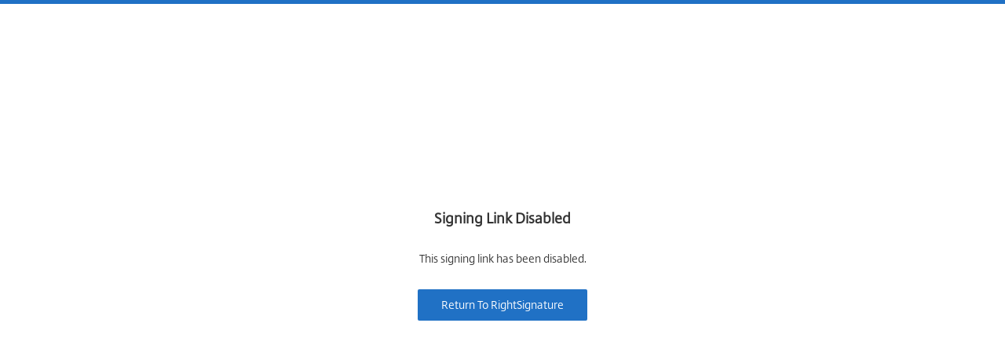

--- FILE ---
content_type: text/html; charset=utf-8
request_url: https://secure.rightsignature.com/templates/f9284986-dfd6-4944-ad37-36f1a0646181/template-signer-link/977a2ffac9e2f8855b07f3b5040c6ca9
body_size: 1020
content:
<!DOCTYPE html>
<html>
  <head>
    <meta charset="utf-8">
    <meta http-equiv="X-UA-Compatible" content="IE=edge">
    <meta name="description" content="">
    <meta name="viewport" content="width=device-width, initial-scale=1, maximum-scale=1, user-scalable=0"/>
    
<meta name="ember-rs/config/environment" content="%7B%22modulePrefix%22%3A%22ember-rs%22%2C%22defaultLocale%22%3A%22en%22%2C%22environment%22%3A%22production%22%2C%22rsFullname%22%3A%22https%3A%2F%2Fsecure.rightsignature.com%22%2C%22rsUSFullname%22%3A%22https%3A%2F%2Fsecure.rightsignature.com%22%2C%22rsEUFullname%22%3A%22https%3A%2F%2Fsecure.rightsignature.eu%22%2C%22rootURL%22%3A%22%2F%22%2C%22locationType%22%3A%22auto%22%2C%22awsBucket%22%3A%22rightsign-production%22%2C%22cloudfront_distribution%22%3A%22https%3A%2F%2Fd2b0ededpgnlpb.cloudfront.net%2F%22%2C%22EmberENV%22%3A%7B%22environment%22%3A%22production%22%2C%22available_locales%22%3A%5B%22de%22%2C%22de-de%22%2C%22en%22%2C%22es%22%2C%22es-es%22%2C%22fr%22%2C%22fr-fr%22%2C%22it%22%2C%22it-it%22%2C%22ja%22%2C%22ja-jp%22%2C%22nl%22%2C%22nl-nl%22%2C%22pt%22%2C%22pt-br%22%2C%22zh%22%2C%22zh-cn%22%5D%2C%22FEATURES%22%3A%7B%7D%2C%22EXTEND_PROTOTYPES%22%3A%7B%22Date%22%3Afalse%7D%2C%22_APPLICATION_TEMPLATE_WRAPPER%22%3Afalse%2C%22_DEFAULT_ASYNC_OBSERVERS%22%3Atrue%2C%22_JQUERY_INTEGRATION%22%3Atrue%2C%22_TEMPLATE_ONLY_GLIMMER_COMPONENTS%22%3Atrue%7D%2C%22flashMessageDefaults%22%3A%7B%22timeout%22%3A3000%2C%22extendedTimeout%22%3A300%2C%22priority%22%3A200%2C%22sticky%22%3Afalse%2C%22showProgress%22%3Afalse%2C%22preventDuplicates%22%3Atrue%7D%2C%22api%22%3A%7B%22endpoint%22%3A%22https%3A%2F%2Fapi.rightsignature.com%2Fv1%22%2C%22host%22%3A%22https%3A%2F%2Fapi.rightsignature.com%22%2C%22namespace%22%3A%22v1%22%7D%2C%22ember-simple-auth%22%3A%7B%22crossOriginWhitelist%22%3A%5B%22https%3A%2F%2Fsecure.rightsignature.com%22%2C%22https%3A%2F%2Fsharefile.rightsignature.com%22%2C%22https%3A%2F%2Fapi.rightsignature.com%22%5D%2C%22authenticationRoute%22%3A%22login%22%2C%22routeAfterAuthentication%22%3A%22documents%22%2C%22routeIfAlreadyAuthenticated%22%3A%22documents%22%7D%2C%22APP%22%3A%7B%22name%22%3A%22ember-rs%22%2C%22version%22%3A%220.0.0%2B6e2bc847%22%7D%2C%22stripe%22%3A%7B%22publishableKey%22%3A%22pk_live_XB6RareSUpd7dkbwfnl5Lyn2%22%7D%2C%22pendo%22%3A%7B%22apiKey%22%3A%22a69d40bb-a591-4183-4ffd-55271e2843d4%22%7D%2C%22useHarness%22%3A%22true%22%2C%22launchDarkly%22%3A%7B%22clientSideId%22%3A%225f5bc7519f013c0a0ef5a57c%22%7D%2C%22harness%22%3A%7B%22clientSDKKey%22%3A%2205c3c03c-6fc7-40a3-a5d6-e0812bacd736%22%7D%2C%22moment%22%3A%7B%22allowEmpty%22%3Atrue%2C%22includeTimezone%22%3A%22all%22%2C%22includeLocales%22%3A%5B%22de%22%2C%22es%22%2C%22fr%22%2C%22it%22%2C%22ja%22%2C%22nl%22%2C%22pt-br%22%2C%22zh-cn%22%5D%7D%2C%22vantiv%22%3A%7B%22id%22%3A%22041000%22%2C%22paypageId%22%3A%22k6pPFWCy9cdvorpx%22%2C%22url%22%3A%22https%3A%2F%2Frequest.eprotect.vantivcnp.com%2F%22%2C%22reportGroup%22%3A%22RightSignature%22%7D%2C%22newRelic%22%3A%7B%22applicationId%22%3A%2230951418%22%2C%22licenseKey%22%3A%2280e68c6a3f%22%7D%2C%22drift%22%3A%7B%22driftKey%22%3A%22tz5kufnkte45%22%2C%22driftLinkId%22%3A%22%23rs-leadbot-app-001%22%7D%2C%22env%22%3A%22production%22%2C%22progressHomePage%22%3A%22https%3A%2F%2Fwww.progress.com%22%2C%22esignHomePage%22%3A%22https%3A%2F%2Fsharefile.com%2Frightsignature%22%2C%22marketingHost%22%3A%22https%3A%2F%2Fwww.sharefile.com%2Frightsignature%22%2C%22bugsnag%22%3A%7B%22apiKey%22%3A%22d5a99fc1fcddff8b928f3eed2da9564e%22%2C%22notifyReleaseStages%22%3A%5B%22staging%22%2C%22production%22%5D%7D%2C%22ember-modal-dialog%22%3A%7B%7D%2C%22emberSpectrumColorPicker%22%3A%7B%22includeStyles%22%3Atrue%7D%2C%22exportApplicationGlobal%22%3Afalse%2C%22currentRevision%22%3A%226e2bc84766%22%2C%22longRevision%22%3A%226e2bc847668937f13998028dcbd3d8d3bd65530a%22%2C%22tag%22%3Anull%2C%22branch%22%3Anull%7D" />

    <link rel="apple-touch-icon" sizes="180x180" href="https://d2b0ededpgnlpb.cloudfront.net/apple-touch-icon-3c7b9c48c743ee80d2327a85b60ed618.png">
    <link rel="icon" type="image/png" href="https://d2b0ededpgnlpb.cloudfront.net/favicon-32x32-87fb4917cdd4c0c3fd81cdc60657ee2f.png" sizes="32x32">
    <link rel="icon" type="image/png" href="https://d2b0ededpgnlpb.cloudfront.net/favicon-16x16-1ba2f4e743a416b30299c98fe894cd40.png" sizes="16x16">
    <link rel="manifest" href="/manifest.json">
    <link rel="mask-icon" href="https://d2b0ededpgnlpb.cloudfront.net/safari-pinned-tab-16fb56264846ecaf0ad9285a546a3bcc.svg" color="#5bbad5">
    <meta name="theme-color" content="#5bbad5">

    <link href='//fonts.googleapis.com/css?family=Cedarville+Cursive' rel='stylesheet' type='text/css'>
    <link href="//maxcdn.bootstrapcdn.com/font-awesome/4.7.0/css/font-awesome.min.css" rel="stylesheet">
    <!-- <link rel="stylesheet" href="https://d2b0ededpgnlpb.cloudfront.net/assets/vendor-e67fbe0ba791d8e0d278a5bf6ca6a1ff.css"> -->
    <link rel="stylesheet" href="https://d2b0ededpgnlpb.cloudfront.net/assets/ember-rs-cdae583044c7a40fe49272d4a621a5ab.css" id="applicationStylesheet">
    
  </head>
  <body>
    
    <script src="https://d2b0ededpgnlpb.cloudfront.net/assets/vendor-951544a1ecdf71f3678e2f2820553cbf.js"></script>
    <script src="https://d2b0ededpgnlpb.cloudfront.net/assets/ember-rs-e0d303ab1a8ed3ffe6e83612e227973a.js"></script>
    <div id="ember-basic-dropdown-wormhole"></div>
  </body>
  <!-- App Version: 0.0.0 -->
  <!-- Commit SHA:  6e2bc84766 -->
</html>


--- FILE ---
content_type: text/css; charset=utf-8
request_url: https://d2b0ededpgnlpb.cloudfront.net/assets/ember-rs-cdae583044c7a40fe49272d4a621a5ab.css
body_size: 68974
content:
@charset "UTF-8";.popup:after,.sequence-color-code:after,.tags::after,.tags:before,.toggle-switch:after,.tool-tip:after,.upgrade-banner::after,.upgrade-banner:before,blockquote:after,blockquote:before,q:after,q:before{content:""}.pika-table,table{border-collapse:collapse;border-spacing:0}#document_details_page .document-plus-aside aside .attachments-list .attachment:after,#document_details_page .document-plus-aside aside .signers-list .signer:after,#document_details_page .document-plus-aside aside li.option:after,#documents .document-row .document-info .signers:after,#documents .document-row:after,#integrations_content ul li:after,#sign_document #banner_ad .container:after,#sign_document #sign_footer .container #left_content:after,#sign_document #sign_footer .container #right_content:after,#sign_document #sign_footer .container:after,#support_content .section .column.faq:after,#support_content .section.videos ul:after,#support_content .section:after,#templates .banner-container .upgrade-banner .info:after,#templates .banner-container .upgrade-banner:after,#templates .templates-list:after,#templates header.search:after,.account-average-cycle-time-chart:after,.account-efficiency-charts:after,.account-overview-chart:after,.account-settings #plan_and_seats .container .row .change-credit-card-modal .modal-content #cc_update_form .field-section label:after,.account-settings #plan_and_seats .container .row .change-credit-card-modal .modal-content #cc_update_form:after,.account-settings #plan_and_seats .container .row:after,.account-settings .section:after,.account-settings form:after,.account-users-index .setting-info:after,.account-users-index .users-list .user-row:after,.add-tags-to-details .modal-content #tag_form:after,.branding #branding_content .options .option.color:after,.branding #branding_content .signing-page-branding:after,.branding #branding_content:after,.document-access-settings .scroll-container .share-list li:after,.document-access-settings footer.showing-form .add-viewer-form:after,.document-picker-modal .modal-content .available-integrations li .integration-popup-row:after,.document-picker-modal .modal-content .available-integrations li:after,.document-picker-modal .modal-content .available-templates li:after,.document-picker-modal .modal-content .integration-documents li .integration-popup-row:after,.document-picker-modal .modal-content .integration-documents li:after,.document-picker-modal .modal-content ul.integration-breadcrumbs:after,.edit-expiration-date .modal-content .update-expiration-form:after,.ember-power-select-trigger:after,.faq-modal .modal-content .faq-header:after,.flash-modal:after,.flatpickr-time:after,.free-or-upgrade .modal-content:after,.header-and-footer-modal .modal-content header:after,.import-overlay-modal #available_overlays .import-overlay-row:after,.import-overlay-modal #overlay_details:after,.integration-picker-modal .modal-content .available-integrations li .integration-popup-row:after,.integration-picker-modal .modal-content .available-integrations li:after,.integration-picker-modal .modal-content .available-templates li:after,.integration-picker-modal .modal-content .integration-documents li .integration-popup-row:after,.integration-picker-modal .modal-content .integration-documents li:after,.integration-picker-modal .modal-content ul.integration-breadcrumbs:after,.links-embeds-modal .modal-content .links-and-codes li .link-details .container:after,.links-embeds-modal .modal-content .links-and-codes li .row .info .link:after,.links-embeds-modal .modal-content .links-and-codes li .row:after,.main-container #main_header #nav:after,.main-container #main_header #user_info_container .user-popup-options .modal-content .top:after,.main-container.mobile-size #content #templates .templates-list li:after,.main-container.mobile-size .transaction-manager .transaction-manager-header:after,.main-container.mobile-size .transaction-manager .transaction-step.review:after,.merge-footer .container:after,.modal-content .actions:after,.modify-signer-email .modal-content .modify-email-form:after,.navigation-links:after,.onboard-modal .modal-content #steps_window #steps_container:after,.onboard-modal .modal-content footer .step-dots:after,.pika-single:after,.reporting:after,.review-template .document-info .document-options .option-item .option-popup.add-tag-popup .modal-content #tag_form:after,.review-template .document-info .document-options:after,.review-template .document-info .review-rows .review-row .share-popup .modal-content .add-share:after,.review-template .document-info .review-rows .review-row.roles ul:after,.review-template .document-info .review-rows .review-row.share .share-emails:after,.review-template .document-info .review-rows .review-row.share:after,.review-template .document-info .review-rows .review-row.tags ul:after,.review-template .document-info:after,.review-template:after,.saved-signatures-popup.top-popup .modal-content:after,.settings #saved_signatures:after,.settings #verified_emails ul li:after,.settings .info:after,.sp-cf:after,.tags:after,.template-link-modal .link-options .option .option-input:after,.template-link-modal .link-options .option:after,.transaction-manager .transaction-manager-header .breadcrumbs:after,.transaction-manager .transaction-manager-header:after,.transaction-manager .transaction-step.documents #initial_picker .actions:after,.transaction-manager .transaction-step.signers #add_signers .signers-list li .signer-row:after,.transaction-manager .transaction-step.signers #add_signers footer:after,.transaction-manager.choose-type .workflows li.more-option:after,.transaction-step.prepare .document-plus-aside:after,.typeahead-wrapper .typeahead-results .provider-results .provider-header:after,.typeahead-wrapper .typeahead-results .provider-results .result:after,.typeahead-wrapper .typeahead-results:after,.upgrade-banner:after,.upgrade-options-popup .modal-content #checkout #choose-billing-period:after,.upgrade-options-popup .modal-content #checkout #credit_card:after,.upgrade-options-popup .modal-content .upgrade-options #plans:after,ul.pagination{clear:both}.button,.list-options-button,.standard-link,.tags .tag i,.tags .tag.dark i,.toggle-switch,a,button{cursor:pointer}a,abbr,acronym,address,applet,article,aside,audio,b,big,blockquote,body,canvas,caption,center,cite,code,dd,del,details,dfn,div,dl,dt,em,embed,fieldset,figcaption,figure,footer,form,h1,h2,h3,h4,h5,h6,header,hgroup,html,i,iframe,img,ins,kbd,label,legend,li,mark,menu,nav,object,ol,output,p,pre,q,ruby,s,samp,section,small,span,strike,strong,sub,summary,sup,table,tbody,td,tfoot,th,thead,time,tr,tt,u,ul,var,video{margin:0;padding:0;border:0;font:inherit;vertical-align:baseline}.upgrade-banner h2,b,h1,h2,h3,h4,h5,h6{font-weight:700}article,aside,details,figcaption,figure,footer,header,hgroup,menu,nav,section{display:block}body{line-height:1}ol,ul{list-style:none}blockquote,q{quotes:none}blockquote:after,blockquote:before,q:after,q:before{content:none}@keyframes wiggle{0%,10%{transform:rotate(-12deg)}12%,8%{transform:rotate(12deg)}100%,14%{transform:rotate(0)}}@keyframes flash{0%,100%{font-size:0;color:rgba(71,164,89,0);left:-5px}10%,80%{font-size:16px;color:#47a459;left:-16px}}@keyframes blink{0%,100%{opacity:0}50%{opacity:.5}}:focus{outline:0}.standard-link,a{transition:color .2s;text-decoration:none;text-transform:capitalize;font-size:14px;color:#2071C5;display:inline-block}.standard-link:hover,a:hover{color:#4f97e2}.standard-link.disabled,.transaction-manager.choose-type .workflows li .button.disabled,a.disabled{color:#8297A6}.loading-screen{background:#FFF;position:absolute;top:50%;left:50%;margin-top:-32px;margin-left:-32px;width:64px;height:64px}.loading-spinner{transform:translateZ(0);display:inline-block}.loading-spinner img{width:100%;height:100%;display:block;animation:load4 .75s infinite steps(1,end)}.hide,.pace-inactive{display:none}.pace{-webkit-pointer-events:none;pointer-events:none;-webkit-user-select:none;-moz-user-select:none;-ms-user-select:none;user-select:none}.pace .pace-progress{position:fixed;z-index:2000;top:0;right:100%;width:100%;height:5px}.popup,.popup:after,.tool-tip,.tool-tip:after{position:absolute}@keyframes load4{0%,100%{transform:rotate(0)}25%{transform:rotate(90deg)}50%{transform:rotate(180deg)}75%{transform:rotate(270deg)}}.fa .tool-tip{font-family:citrixsans-regular}.tool-tip{font-size:12px;border-radius:2px;background:rgba(0,0,0,.95);padding:20px;z-index:9005;word-wrap:break-word;line-height:20px;color:#fff;width:200px;text-transform:none;opacity:0;transform:scale(0);transition:all 50ms ease-out;transform:translateX(53%) scale(0)}.tool-tip:after{width:10px;height:10px;margin:-5px;background:inherit;transform:rotate(45deg)}.tool-tip.left{transform:translateX(53%) scale(0);bottom:50%;right:100%}.tool-tip.left:after{right:0;top:50%}.tool-tip.top{transform:translateY(0) scale(0);transform-origin:bottom left;bottom:100%;left:0;margin-bottom:7px}.tool-tip.top:after{left:20px;bottom:0}.tool-tip.show-tip{opacity:1;transform:none}.tags{zoom:1}.tags::after,.tags:before{display:block;height:0;overflow:hidden}.tags .tag{float:left;height:30px;line-height:28px;margin:0 10px 10px 0;padding:0 10px;background:rgba(251,176,59,.2);border-radius:2px}.tags .tag i,.tags .tag span{color:rgba(51,51,51,.3)}.tags .tag i:hover{color:#E04B2E}.tags .tag.dark{background:rgba(32,113,197,.3)}.tags .tag.dark i,.tags .tag.dark span{color:rgba(255,255,255,.3)}.tags .tag.dark i:hover{color:#E04B2E}input[type=submit]{-webkit-appearance:none;-moz-appearance:none;appearance:none}input[type=email],input[type=number],input[type=password],input[type=text],textarea{background:#fff;border:1px solid #E6E6E6;border-radius:2px;padding:10px;font-size:14px;font-family:citrixsans-regular}label{display:block;padding-left:15px;text-indent:-15px}label input{width:14px;height:14px;padding:0;margin:0;vertical-align:bottom;position:relative;top:-1px}.button,button{transition:background-color .1s;background:#2071C5;font-family:citrixsans-regular;text-decoration:none;text-align:center;line-height:40px;padding:0 30px;border:none;border-radius:2px;color:#fff;text-transform:capitalize;font-size:14px}.button .loading-spinner,button .loading-spinner{margin-bottom:-4px}.button:hover,button:hover{background:#4f97e2;color:#fff}.button.blue,button.blue{background:#2071C5}.button.blue:hover,button.blue:hover{background:#4f97e2}.button.green,button.green{background:#47A459}.button.green:hover,button.green:hover{background:#4f97e2}.button.purple,button.purple{background:#8057F2}.button.purple:hover,button.purple:hover{background:#4f97e2}.button.aqua,button.aqua{background:#44C6C2}.button.aqua:hover,button.aqua:hover{background:#4f97e2}.button.subtle,button.subtle{background:#999}.button.subtle:hover,button.subtle:hover{background:#4f97e2}.button.dark-subtle,button.dark-subtle{background:rgba(255,255,255,.2)}.button.dark-subtle:hover,button.dark-subtle:hover{background:#4f97e2}.button.delete,button.delete{background:#E04B2E;padding:0;line-height:14px;font-size:14px;height:20px;width:20px;border-radius:10px}.button.minimal,button.minimal{background:0 0;padding:0 15px}.button.minimal:hover,button.minimal:hover{background:0 0}.button.small,button.small{font-size:12px;line-height:30px;padding:0 20px}.button.outline,button.outline{background:0 0;border:1px solid rgba(32,113,197,.5);color:#47A459}.button.outline:hover,button.outline:hover{background:#2071C5;border:1px solid #2071C5;color:#fff}.button.outline.red,button.outline.red{background:0 0;border-color:rgba(224,75,46,.5);color:#E04B2E}.button.outline.red:hover,button.outline.red:hover{background:#E04B2E;color:#fff;border-color:#E04B2E}.button.outline.alert,button.outline.alert{background:0 0;border-color:rgba(251,176,59,.5);color:#FBB03B}.button.outline.alert:hover,button.outline.alert:hover{background:#FBB03B;color:#fff;border-color:#FBB03B}.button.outline.subtle,button.outline.subtle{background:0 0;border-color:#ccc;color:#999}.button.outline.subtle:hover,button.outline.subtle:hover{background:#ccc;color:#fff;border-color:#ccc}.button.disabled,.button:disabled,button.disabled,button:disabled{background:#999;opacity:.5;cursor:default}.button.disabled:hover,.button:disabled:hover,button.disabled:hover,button:disabled:hover{background:#999}h3{font-size:18px}h2{font-size:22px}p{line-height:1.25em}.sp-container{box-shadow:0 0 2px rgba(51,51,51,.3)}.sp-container .sp-picker-container{border:none}.sp-container .sp-picker-container .sp-button-container button{border:none;background:#47A459;color:#fff;font-size:12px;text-shadow:none;padding:10px 15px}.popup{z-index:901;background:#F2F2F2;box-sizing:border-box;box-shadow:0 0 3px rgba(0,0,0,.1);border-radius:2px;color:#333;font-size:14px}.popup:after{width:10px;height:10px;border:10px solid transparent;border-left:10px solid #fff;right:-20px;top:40px;box-sizing:border-box}.toggle-switch{transition:background-color .2s;width:54px;height:26px;border-radius:13px;background:#2071C5;color:#fff;padding:0;font-size:9px;position:relative;text-transform:uppercase}.toggle-switch .label{position:absolute;left:8px;top:9px}.toggle-switch:after{transition:left .2s;width:20px;height:20px;left:31px;top:3px;border-radius:10px;background:#fff;position:absolute}.toggle-switch.disabled{background:#f1f9f3;cursor:not-allowed}.toggle-switch.off{background:#999}.toggle-switch.off:after{left:3px}.toggle-switch.off .label{left:25px}.toggle-switch.off.disabled{background:#fff}.toggle-switch.small{width:20px;height:14px;border-radius:7px;line-height:12px}.toggle-switch.small:after{width:10px;height:10px;left:8px;top:2px;border-radius:5px}.toggle-switch.small.off:after{left:2px}.sequence-color-code{position:relative;border-radius:2px;width:10px;height:10px;background:#fff}.sequence-color-code:after{width:8px;height:8px;border-radius:2px;position:absolute;left:1px;top:1px}.field-with-icon,.select-wrapper{position:relative;box-sizing:border-box}.sequence-color-code.signer_1:after{background:#47A459}.sequence-color-code.signer_2:after{background:#2071C5}.sequence-color-code.signer_3:after{background:#44C6C2}.sequence-color-code.signer_4:after{background:#47A459}.sequence-color-code.signer_5:after{background:#2071C5}.sequence-color-code.signer_6:after{background:#44C6C2}.sequence-color-code.signer_7:after{background:#47A459}.sequence-color-code.signer_8:after{background:#2071C5}.sequence-color-code.signer_9:after{background:#44C6C2}.field-with-icon{height:46px}.field-with-icon input{width:100%;font-size:14px;box-sizing:border-box;padding-left:40px;background:0 0;color:#333;height:46px}.alert-box,.upgrade-banner{background-color:#F9F6EF;box-shadow:0 0 3px rgba(234,228,214,.4)}.field-with-icon .field-icon{color:#999;position:absolute;top:15px;left:15px;width:20px;text-align:center}.avatar{border-radius:50%;box-sizing:border-box;width:64px;height:64px;overflow:hidden;text-align:center;border:2px solid #E6E6E6}.avatar img{vertical-align:top;width:100%}.upgrade-banner{zoom:1;width:100%;box-sizing:border-box;border-radius:2px;border:1px solid #EAE4D6;padding:30px}.upgrade-banner::after,.upgrade-banner:before{display:block;height:0;overflow:hidden}.upgrade-banner h2{font-size:18px}.upgrade-banner h2 span{font-size:14px;font-weight:300;color:#999}.upgrade-banner h2 a{font-weight:300}.alert-box{border:1px solid #EAE4D6;padding:15px;display:-ms-flexbox;display:flex;-ms-flex-align:center;align-items:center}.alert-box:before{content:"";font-family:FontAwesome;font-size:28px;color:#FBB03B}.list-options-button{float:left;padding:5px 10px;border-radius:2px;color:#999}.list-options-button i{vertical-align:middle}.list-options-button i.fa-cog{font-size:20px}.list-options-button i.fa-caret-down{font-size:12px;color:#E6E6E6}.list-options-button:hover{color:#333;background:#E6E6E6}.list-options-button:hover i.fa-caret-down{color:#999}.list-options-button.disabled{cursor:default;color:#E6E6E6}.list-options-button.disabled:hover{color:#E6E6E6;background:0 0}.list-options-button.disabled:hover i.fa-caret-down{color:#E6E6E6}.list-options-popup .modal-content{padding:0;width:220px;top:33px;right:0}.list-options-popup .modal-content .list-option{padding:15px 10px;font-size:14px;cursor:pointer;border-bottom:1px solid #E6E6E6}.list-options-popup .modal-content .list-option i{color:#999}.list-options-popup .modal-content .list-option:hover{background:rgba(51,51,51,.02)}.list-options-popup .modal-content .list-option:last-child{border-bottom:none}.select-wrapper{display:block;float:right;border:1px solid #E6E6E6;border-radius:2px;min-height:35px}.select-wrapper select{border:none;-webkit-appearance:none;-moz-appearance:none;appearance:none;padding:10px;background:0 0;font-family:citrixsans-regular}.select-wrapper i{position:absolute;right:10px;top:50%;font-size:12px;color:rgba(0,0,0,.15);margin-top:-6px}#empty_state{max-width:470px;margin:0 auto;text-align:center;color:#999;padding:35px 0}#empty_state object{margin:0 auto 35px}#empty_state h2{font-weight:300;font-size:18px;margin-bottom:20px}#empty_state .button{margin-top:35px}#empty_state.upgrade .button{margin-top:20px}#empty_state.upgrade .sample-link{display:block;margin-top:15px}.avatar-section #uploader{display:none}#toggle_toggle_button{position:fixed;bottom:20px;right:20px;z-index:9000}.scrollbar-measure{width:100px;height:100px;overflow:scroll;position:absolute;top:-9999px}.transaction-manager{padding-top:60px;min-height:100vh}.transaction-manager .type-pad::-ms-clear{display:none}.transaction-manager .upgrade-banner{color:#000}.transaction-manager .transaction-manager-header{-webkit-transform:translateZ(0);zoom:1;width:100%;position:fixed;top:0;left:0;z-index:900}.transaction-manager .transaction-manager-header::after,.transaction-manager .transaction-manager-header:before{content:"";display:block;height:0;overflow:hidden}.transaction-manager .transaction-manager-header .title{float:left;margin:0 30px}.transaction-manager .transaction-manager-header .breadcrumbs{zoom:1;float:left;margin:0}.transaction-manager .transaction-manager-header .breadcrumbs::after,.transaction-manager .transaction-manager-header .breadcrumbs:before{content:"";display:block;height:0;overflow:hidden}.transaction-manager .transaction-manager-header .breadcrumbs li{font-size:12px;text-transform:uppercase;float:left;list-style:none;margin:0 25px 0 0}.transaction-manager .transaction-manager-header .actions{float:right;margin:0 30px 0 0}.transaction-manager .transaction-manager-header .actions a{font-size:12px;margin:0 0 0 20px}.transaction-step.prepare .document-plus-aside{zoom:1;margin:0 auto;position:relative;box-sizing:border-box}.transaction-step.prepare .document-plus-aside::after,.transaction-step.prepare .document-plus-aside:before{content:"";display:block;height:0;overflow:hidden}.transaction-step.prepare .tool-preview{background:rgba(71,164,89,.1);border:1px dashed rgba(71,164,89,.2);width:100px;height:25px;position:absolute;top:-100px;left:-100px;z-index:99999;margin-left:2px;pointer-events:none}.transaction-step.prepare .component-editor{position:absolute;box-sizing:border-box;border-radius:2px;box-shadow:0 0 3px rgba(0,0,0,.1);z-index:10;width:220px;background:#E6E6E6;color:#333;padding:20px;font-size:14px}.transaction-step.prepare .component-editor #editor_arrow{box-sizing:border-box;position:absolute;margin-top:-11px;left:-18px;width:20px;height:20px;border-right:10px solid #E6E6E6;border-left:10px solid #E6E6E6;border-top:10px solid transparent;border-bottom:10px solid transparent}.transaction-step.prepare .component-editor .little-label{text-transform:uppercase;font-size:12px;color:#999;margin-bottom:5px}.transaction-step.prepare .component-editor .little-label.text-field-label{margin:10px 0 3px;line-height:16px}.transaction-step.prepare .component-editor .little-label.text-field-label i{color:#FBB03B}.transaction-step.prepare .component-editor .little-label.text-field-label .help-text-label{text-transform:none}.transaction-step.prepare .component-editor .little-label.select-field-label{margin-top:0}.transaction-step.prepare .component-editor ul{padding:0;margin:0}.transaction-step.prepare .component-editor ul li{list-style:none;padding:5px 0}.transaction-step.prepare .component-editor ul li:first-child{padding-top:0}.transaction-step.prepare .component-editor ul li:last-child{margin-bottom:10px}.transaction-step.prepare .component-editor ul li input.ember-checkbox{vertical-align:middle}.transaction-step.prepare .component-editor ul li .rs-tooltip-icon{display:-ms-flexbox;display:flex;padding-top:4px}.transaction-step.prepare .component-editor input.ember-text-field{box-sizing:border-box;width:100%}.transaction-step.prepare .component-editor input.ember-text-field.font-size-input{width:50%}.transaction-step.prepare .component-editor .select-options{margin:0 0 20px;padding:0 0 20px;border-bottom:1px solid #CCC}.transaction-step.prepare .component-editor .select-options .add-select-option{width:100%;position:relative}.transaction-step.prepare .component-editor .select-options .add-select-option input{box-sizing:border-box;width:100%}.transaction-step.prepare .component-editor .select-options .add-select-option button{position:absolute;right:10px;top:9px;line-height:20px;height:20px;width:20px;padding:0;border-radius:2px}.transaction-step.prepare .component-editor .select-options .select-options-list li{position:relative;padding:5px 20px 5px 0}.transaction-step.prepare .component-editor .select-options .select-options-list li button.delete{position:absolute;right:0;top:2px;background:0 0;color:#E04B2E}.transaction-step.prepare .component-editor .select-options .select-options-list li button.delete:hover{background:#E04B2E;color:#fff}.transaction-step.prepare .component-editor .actions button{height:30px;line-height:30px;padding:0;background:rgba(51,51,51,.1);color:#333;font-size:12px;width:70px}.transaction-step.prepare .component-editor .actions button.delete-component{width:100px}.transaction-step.prepare .component-editor .actions button.delete-component i{color:#E04B2E}.transaction-step.prepare .component-editor .actions button.delete-component:hover{background:#E04B2E;color:#fff}.transaction-step.prepare .component-editor .actions button.delete-component:hover i{color:#fff}.transaction-step.prepare .component-editor .actions button.options-button{width:90px;margin-bottom:20px;display:block;background:0 0}.transaction-step.prepare .component-editor .actions button.options-button:hover{color:#333}.transaction-step.prepare .component-editor .actions button.save{width:100%;background:#47A459;margin-top:20px;color:#fff}.transaction-step.prepare .component-editor .actions button.save.show-saved-message{border:1px solid rgba(71,164,89,.1);background:0 0;color:#47A459}.transaction-step.prepare #sidebar{z-index:900;position:relative;box-sizing:border-box;font-size:12px}.transaction-step.prepare #sidebar .detect{line-height:20px}.transaction-step.prepare #sidebar ul{margin:5px 0 25px;padding:0}.transaction-step.prepare #sidebar li{display:-ms-flexbox;display:flex;box-sizing:border-box;-ms-flex-align:center;align-items:center;list-style:none}.transaction-step.prepare #sidebar h4{font-weight:400;text-transform:capitalize;position:relative}.transaction-step.prepare #sidebar h4 .rs-tooltip-message{text-transform:none}.transaction-step.prepare #sidebar h4 i{position:absolute;right:5px;color:rgba(255,255,255,.2)}.transaction-step.prepare #sidebar h4 i .tool-tip{left:-390px;font-family:citrixsans-regular}.transaction-step.prepare #sidebar .sequence-color-code{margin-right:10px}.transaction-step.prepare #sidebar .sequence-color-code:after{content:"";width:10px;height:10px;border-radius:5px;left:1px;top:0}.transaction-step.prepare #sidebar .draggable-component{position:relative;width:100%}.transaction-step.prepare #sidebar .draggable-component.hide-this-tool{display:none}.transaction-step.prepare #sidebar .draggable-component .component-item{box-sizing:border-box;cursor:pointer;text-transform:capitalize;font-size:12px;font-weight:300;width:100%;text-align:left;padding:0;height:30px;line-height:30px}.transaction-step.prepare #sidebar .draggable-component .component-item .toggle-switch,.transaction-step.prepare #sidebar .draggable-component .component-item i:first-child,.transaction-step.prepare #sidebar .draggable-component .component-item svg{display:inline-block;width:20px;margin-right:10px;margin-bottom:-7px}.transaction-step.prepare #sidebar .draggable-component .component-item i.fa-question-circle{position:absolute;top:8px;right:5px}.transaction-step.prepare #sidebar .draggable-component .component-item i.fa-question-circle .tool-tip{left:-390px;font-family:citrixsans-regular}.transaction-step.prepare #sidebar ul.detect li.draggable-component.field-detection{height:40px}.transaction-step.prepare #sidebar ul.detect li.draggable-component.field-detection .rs-toggle{margin-left:-5px}.transaction-step.prepare #sidebar ul.detect li.draggable-component.field-detection .detect-help ol{list-style-type:decimal!important;list-style-position:outside!important;padding-left:20px}.transaction-step.prepare #sidebar ul.detect li.draggable-component.field-detection .detect-help ol li{list-style:inherit;line-height:16px;margin:10px 0}.transaction-step.prepare #sidebar ul.detect li.draggable-component.field-detection .detect-help img{width:100%}.transaction-step.prepare #sidebar .signer{position:relative;padding:5px}.transaction-step.prepare #sidebar .next-step-button-container{position:fixed;bottom:0;box-sizing:border-box;padding:20px 0}.transaction-step.prepare #sidebar .next-step-button-container .next-step{display:block;width:100%}.transaction-step.prepare .document-viewer{transform-origin:0 0;position:relative}.transaction-step.prepare .document-viewer .page{position:relative}.transaction-step.prepare .document-viewer .page .page-image{display:block;box-sizing:border-box}.transaction-step.prepare .document-viewer .page .component{-webkit-transform:translateZ(0);box-sizing:border-box;cursor:move;position:absolute;border:1px solid transparent;z-index:3;color:rgba(71,164,89,.75);font-size:12px;text-align:center;background:#FFF}.flattened-component.text-align-left,.transaction-step.prepare .document-viewer .page .component.text-annotation-component textarea.text-align-left{text-align:left}.transaction-step.prepare .document-viewer .page .component .component-content-wrapper{display:block;width:100%;height:100%;position:absolute;top:0;left:0;background:rgba(71,164,89,.2);color:#112715}.transaction-step.prepare .document-viewer .page .component .component-content-wrapper .ui-resizable-handle{background:#47A459}.transaction-step.prepare .document-viewer .page .component .ui-resizable-handle{border-radius:50%;transition:opacity .3s ease;opacity:0;background:rgba(71,164,89,.5);width:8px;height:8px;position:absolute;margin:0}.transaction-step.prepare .document-viewer .page .component .ui-resizable-n{margin-top:-4px;margin-left:-4px;left:50%;top:0;cursor:n-resize}.transaction-step.prepare .document-viewer .page .component .ui-resizable-s{margin-bottom:-4px;margin-left:-4px;left:50%;bottom:0;cursor:s-resize}.transaction-step.prepare .document-viewer .page .component .ui-resizable-w{top:50%;margin-top:-4px;margin-left:-4px;left:0;cursor:w-resize}.transaction-step.prepare .document-viewer .page .component .ui-resizable-e{margin-top:-4px;margin-right:-4px;top:50%;right:0;cursor:e-resize}.transaction-step.prepare .document-viewer .page .component .ui-resizable-sw{margin-bottom:-4px;margin-left:-4px;bottom:0;left:0;cursor:sw-resize}.transaction-step.prepare .document-viewer .page .component .ui-resizable-se{margin-bottom:-4px;margin-right:-4px;bottom:0;right:0;cursor:se-resize}.transaction-step.prepare .document-viewer .page .component .ui-resizable-ne{margin-top:-4px;margin-right:-4px;top:0;right:0;cursor:ne-resize}.transaction-step.prepare .document-viewer .page .component .ui-resizable-nw{margin-top:-4px;margin-left:-4px;top:0;left:0;cursor:nw-resize}.transaction-step.prepare .document-viewer .page .component.signer_2 .component-content-wrapper{background:rgba(32,113,197,.2);color:#07192b}.transaction-step.prepare .document-viewer .page .component.signer_2 .component-content-wrapper .ui-resizable-handle{background:#2071C5}.transaction-step.prepare .document-viewer .page .component.signer_3 .component-content-wrapper{background:rgba(68,198,194,.2);color:#144342}.transaction-step.prepare .document-viewer .page .component.signer_3 .component-content-wrapper .ui-resizable-handle{background:#44C6C2}.transaction-step.prepare .document-viewer .page .component.signer_4 .component-content-wrapper{background:rgba(71,164,89,.4);color:#112715}.transaction-step.prepare .document-viewer .page .component.signer_4 .component-content-wrapper .ui-resizable-handle{background:#47A459}.transaction-step.prepare .document-viewer .page .component.signer_5 .component-content-wrapper{background:rgba(32,113,197,.4);color:#07192b}.transaction-step.prepare .document-viewer .page .component.signer_5 .component-content-wrapper .ui-resizable-handle{background:#2071C5}.transaction-step.prepare .document-viewer .page .component.signer_6 .component-content-wrapper{background:rgba(68,198,194,.4);color:#144342}.transaction-step.prepare .document-viewer .page .component.signer_6 .component-content-wrapper .ui-resizable-handle{background:#44C6C2}.transaction-step.prepare .document-viewer .page .component.signer_7 .component-content-wrapper{background:rgba(71,164,89,.6);color:#112715}.transaction-step.prepare .document-viewer .page .component.signer_7 .component-content-wrapper .ui-resizable-handle{background:#47A459}.transaction-step.prepare .document-viewer .page .component.signer_8 .component-content-wrapper{background:rgba(32,113,197,.6);color:#07192b}.transaction-step.prepare .document-viewer .page .component.signer_8 .component-content-wrapper .ui-resizable-handle{background:#2071C5}.transaction-step.prepare .document-viewer .page .component.signer_9 .component-content-wrapper{background:rgba(68,198,194,.6);color:#144342}.transaction-step.prepare .document-viewer .page .component.signer_9 .component-content-wrapper .ui-resizable-handle{background:#44C6C2}.transaction-step.prepare .document-viewer .page .component.is-merge-field .component-content-wrapper{background:rgba(128,87,242,.4);color:rgba(128,87,242,.75)}.transaction-step.prepare .document-viewer .page .component.is-merge-field .ui-resizable-handle{background:#8057F2}.transaction-step.prepare .document-viewer .page .component:hover .ui-resizable-handle{opacity:1}.transaction-step.prepare .document-viewer .page .component.is-invalid .component-content-wrapper{background:rgba(224,75,46,.4)}.transaction-step.prepare .document-viewer .page .component.ui-selected,.transaction-step.prepare .document-viewer .page .component.ui-selecting{border:1px solid #FBB03B!important}.transaction-step.prepare .document-viewer .page .component.ui-selected .ui-resizable-handle{background:#FBB03B;opacity:1}.transaction-step.prepare .document-viewer .page .component.ghost-component{animation:blink 1s infinite;background-color:rgba(71,164,89,.5)}.transaction-step.prepare .document-viewer .page .component.text-annotation-component{box-sizing:content-box;padding:3px;border-radius:3px;text-indent:0}.transaction-step.prepare .document-viewer .page .component.text-annotation-component .component-content-wrapper{padding:3px}.transaction-step.prepare .document-viewer .page .component.text-annotation-component textarea{font-family:Courier,sans-serif;height:14px;line-height:14px;font-size:12px;overflow:hidden;resize:none;border:0;background:0 0;outline:0;padding:0}.transaction-step.prepare .document-viewer .page .component.checkmark-annotation-component,.transaction-step.prepare .document-viewer .page .component.signature-annotation-component{border:1px dashed rgba(71,164,89,.2);text-indent:0}.transaction-step.prepare .document-viewer .page .component.signature-annotation-component.is-invalid,.transaction-step.prepare .document-viewer .page .component.text-annotation-component.is-invalid .component-content-wrapper{background:rgba(224,75,46,.4)}.transaction-step.prepare .document-viewer .page .component.text-annotation-component textarea.text-align-center{text-align:center}.transaction-step.prepare .document-viewer .page .component.text-annotation-component textarea.text-align-right{text-align:right}.transaction-step.prepare .document-viewer .page .component.signature-annotation-component img{width:100%;position:absolute;top:0;left:0}.transaction-step.prepare .document-viewer .page .component.checkmark-annotation-component i{color:#333}.transaction-step.prepare .document-viewer .page .component.scaled-medium .ui-resizable-handle{width:10px;height:10px}.transaction-step.prepare .document-viewer .page .component.scaled-small .ui-resizable-handle{width:12px;height:12px}.transaction-step.prepare .document-viewer .page .component.is-transparent{background:0 0}.transaction-step.prepare .document-viewer .selected-components-bounding-box{background-color:rgba(0,0,0,0);z-index:10;position:absolute;border:1px dashed #FBB03B;box-sizing:border-box}.transaction-step.prepare .document-viewer .ui-state-default,.transaction-step.prepare .document-viewer .ui-state-hover{background:0 0;border:none}.transaction-step.fill-merge-fields{width:1100px;margin:0 auto 70px;position:relative;overflow:auto}.transaction-step.fill-merge-fields .flatpickr-calendar{top:30px!important;left:0!important;position:absolute;margin:5px 0 120px}.transaction-step.fill-merge-fields .document-viewer .page,.transaction-step.fill-merge-fields .flatpickr-calendar .numInput{position:relative}.transaction-step.fill-merge-fields .flatpickr-calendar .numInputWrapper .arrowDown,.transaction-step.fill-merge-fields .flatpickr-calendar .numInputWrapper .arrowUp{z-index:9999}.transaction-step.fill-merge-fields .flatPickrLeftAdjust{left:-250px!important}.transaction-step.fill-merge-fields .flatPickrBottomAdjust{top:-290px!important}.transaction-step.fill-merge-fields .merge-fields-alert{margin:30px 0}.transaction-step.fill-merge-fields .merge-fields-alert i{color:#FBB03B}.transaction-step.fill-merge-fields .document-viewer{transform-origin:top left}.merge-footer{-webkit-transform:translateZ(0);width:100%;height:60px;position:fixed;bottom:0;left:0;background:#000;border-top:1px solid rgba(0,0,0,.3);z-index:899}.merge-footer .container{zoom:1;width:1100px;margin:0 auto}.merge-footer .container::after,.merge-footer .container:before{content:"";display:block;height:0;overflow:hidden}.merge-footer .title{float:left;margin:20px 0 0}.merge-footer .actions{float:right;margin:7px 0 0}.ui-selectable-helper{position:absolute;z-index:100;border:1px dashed #FBB03B}.transaction-manager.choose-type .close-tm{position:fixed;top:30px;right:30px;font-size:12px;font-weight:700}.transaction-manager.choose-type .workflows{width:510px;margin:40px auto 0}.transaction-manager.choose-type .workflows li{position:relative;list-style:none;padding:30px 150px 30px 0;border-bottom:1px solid rgba(255,255,255,.1)}.transaction-manager.choose-type .workflows li:last-child{border-bottom:none}.transaction-manager.choose-type .workflows li h3{margin:0 0 5px}.transaction-manager.choose-type .workflows li p{line-height:22px;margin:0}.transaction-manager.choose-type .workflows li .button{position:absolute;right:0;top:50%;margin-top:-23px;width:110px;padding:0}.transaction-manager.choose-type .workflows li .button .fa{font-size:18px}.transaction-manager.choose-type .workflows li .button .fa.fa-arrow-right{font-size:12px;opacity:.5;margin-left:5px}.transaction-manager.choose-type .workflows li.pro:after{content:"PRO";text-align:center;position:absolute;top:50%;right:-20px;margin-top:-10px;height:20px;width:40px;background:#47A459;color:#fff;border-radius:2px;box-shadow:0 0 2px rgba(0,0,0,.2);font-size:10px;line-height:20px;opacity:1}.transaction-manager.choose-type .workflows li.more-option{margin:0;padding:20px 100px 20px 20px;position:relative;cursor:pointer;line-height:20px;zoom:1}.transaction-manager.choose-type .workflows li.more-option::after,.transaction-manager.choose-type .workflows li.more-option:before{content:"";display:block;height:0;overflow:hidden}.transaction-manager.choose-type .workflows li.more-option:hover{background:rgba(51,51,51,.05)}.transaction-manager.choose-type .workflows li.more-option h3{font-size:14px}.transaction-manager.choose-type .workflows li.more-option p{font-size:12px}.transaction-manager.choose-type .workflows li.more-option i.fa-caret-right{position:absolute;right:20px;top:50%;margin-top:-8px;color:#999}.transaction-manager.choose-type .workflows li.more-option:after{right:35px;content:"PRO"}.transaction-manager.choose-type .workflows .more-options-popup .modal-content{width:450px;padding:0;bottom:60px}.transaction-manager.choose-type .workflows .card.is-saving{display:-ms-flexbox;display:flex;-ms-flex-pack:center;justify-content:center;-ms-flex-align:center;align-items:center}.transaction-manager .transaction-step.documents{box-sizing:border-box;padding:50px;overflow:auto}.transaction-manager .transaction-step.documents #drop_zone{display:-ms-flexbox;display:flex;-ms-flex-pack:center;justify-content:center;-ms-flex-align:center;align-items:center;box-sizing:border-box;border-radius:2px;border:2px dashed rgba(153,153,153,.2);min-height:500px;padding:0;position:relative}.transaction-manager .transaction-step.documents .uploads{width:665px;text-align:center;margin:20px auto;font-size:10px;opacity:.5}.transaction-manager .transaction-step.documents .uploads i{margin-right:4px}.transaction-manager .transaction-step.documents .upload-button{position:relative}.transaction-manager .transaction-step.documents .upload-button .uploader-container:not(.show-upload){cursor:pointer;opacity:0;position:absolute;top:0;width:100%;height:100%}.transaction-manager .transaction-step.documents .upload-button.is-link{background:0 0;text-decoration:underline;color:#2071c5;cursor:pointer}.transaction-manager .transaction-step.documents .upload-button.is-link:hover{background:0 0}.transaction-manager .transaction-step.documents .upload-button.is-link .file-uploader{width:100%;height:100%;top:0;left:0}.transaction-manager .transaction-step.documents .upload-button.is-link .file-uploader::-ms-browse{position:absolute;width:100%;height:100%;margin-left:-10px}.transaction-manager .transaction-step.documents .comp-text{background:0 0;color:#333;margin-left:87px;margin-top:-24px}.transaction-manager .transaction-step.documents #initial_picker{margin-bottom:183px}.transaction-manager .transaction-step.documents #initial_picker #file_icons{margin-bottom:30px;text-align:center;font-size:25px}.transaction-manager .transaction-step.documents #initial_picker #file_icons .bigger{font-size:35px}.transaction-manager .transaction-step.documents #initial_picker h3{margin-top:0;margin-bottom:10px;text-align:center}.transaction-manager .transaction-step.documents #initial_picker .actions{zoom:1;position:relative;margin:10px auto;width:440px}.transaction-manager .transaction-step.documents #initial_picker .actions::after,.transaction-manager .transaction-step.documents #initial_picker .actions:before{content:"";display:block;height:0;overflow:hidden}.transaction-manager .transaction-step.documents #initial_picker .actions .button,.transaction-manager .transaction-step.documents #initial_picker .actions button{width:215px;display:block;float:left;padding:0;margin-left:10px}.transaction-manager .transaction-step.documents #initial_picker .actions .button:first-child,.transaction-manager .transaction-step.documents #initial_picker .actions button:first-child{margin-left:0}#templates .transaction-manager .transaction-step.documents #initial_picker .actions .select-template.subheader-create-button .rs-spinner,.transaction-manager .transaction-step.documents #initial_picker .actions #templates .select-template.subheader-create-button .rs-spinner,.transaction-manager .transaction-step.documents #initial_picker .actions .rs-button.select-template .rs-spinner,.transaction-manager .transaction-step.documents #initial_picker .actions .select-template.button .rs-spinner{display:-ms-flexbox;display:flex;-ms-flex-pack:center;justify-content:center}#templates .transaction-manager .transaction-step.documents #initial_picker .actions .select-template.subheader-create-button .rs-spinner svg,.transaction-manager .transaction-step.documents #initial_picker .actions #templates .select-template.subheader-create-button .rs-spinner svg,.transaction-manager .transaction-step.documents #initial_picker .actions .rs-button.select-template .rs-spinner svg,.transaction-manager .transaction-step.documents #initial_picker .actions .select-template.button .rs-spinner svg{height:20px;width:20px}.transaction-manager .transaction-step.documents #initial_picker .actions.not-self-sign{width:665px;display:-ms-flexbox;display:flex;-ms-flex-pack:center;justify-content:center}.transaction-manager .transaction-step.documents .show{overflow:hidden}.transaction-manager .transaction-step.documents .show #current_documents{display:-ms-flexbox;display:flex;-ms-flex-pack:center;justify-content:center;-ms-flex-align:center;align-items:center;-ms-flex-wrap:wrap;flex-wrap:wrap;position:relative;text-align:center;width:100%}.transaction-manager .transaction-step.documents .show #current_documents .document{width:200px;position:relative;margin:25px 10px}.transaction-manager .transaction-step.documents .show #current_documents .document:first-child{margin-left:10px}.transaction-manager .transaction-step.documents .show #current_documents .document img{width:200px}.transaction-manager .transaction-step.documents .show #current_documents .document .processing-document{width:200px;height:259px;text-align:center;overflow:hidden;box-sizing:border-box;line-height:275px;color:#2071C5;background:#FFF}.transaction-manager .transaction-step.documents .show #current_documents .document .processing-document.with-text{padding-top:90px;line-height:14px}.transaction-manager .transaction-step.documents .show #current_documents .document .processing-document i{font-size:48px;color:#2071C5}.transaction-manager .transaction-step.documents .show #current_documents .document .processing-document p{font-size:10px;margin:5px 20px 0}.transaction-manager .transaction-step.documents .show #current_documents .document .processing-document .processing-document-caption{color:#ccc}.transaction-manager .transaction-step.documents .show #current_documents .document .file-name{font-size:11px;line-height:20px;text-align:center;position:absolute;width:100%;left:0;bottom:-20px;color:#000}.transaction-manager .transaction-step.documents .show #current_documents .document .delete{position:absolute;top:-10px;right:-10px}.transaction-manager .transaction-step.documents .show #current_documents .document+.document{margin-left:10px}.transaction-manager .transaction-step.documents .show #current_documents .actions{box-sizing:border-box;border-radius:2px;vertical-align:top;display:inline-block;position:relative;width:200px;margin:0 0 0 10px}.transaction-manager .transaction-step.documents .show #current_documents .actions.add-another-file{padding:10px;background:rgba(255,255,255,.1)}.transaction-manager .transaction-step.documents .show #current_documents .actions.add-another-file .cancel-add{display:block;text-align:center;margin:10px 0 20px;color:#FBB03B}.transaction-manager .transaction-step.documents .show #current_documents .actions .button,.transaction-manager .transaction-step.documents .show #current_documents .actions button{width:100%;padding:0;margin:0 0 10px}.transaction-manager .transaction-step.documents .show #current_documents .actions .show-add-file{display:block;margin:10px 0 0;text-align:center}.next-step-button{float:right;margin-right:50px}.template-picker-shade{position:fixed;z-index:900;width:100%;height:100%;left:0;top:0;background:rgba(2,45,75,.7)}.transaction-manager .transaction-step.signers{width:900px;box-sizing:border-box;margin:50px auto;overflow:hidden}.transaction-manager .transaction-step.signers #add_signers{margin:0 auto;padding-top:70px;padding-bottom:70px;width:620px;box-sizing:border-box;overflow:auto}.transaction-manager .transaction-step.signers #add_signers header{display:-ms-flexbox;display:flex;-ms-flex-flow:row wrap;flex-flow:row wrap;-ms-flex-pack:justify;justify-content:space-between;-ms-flex-align:center;align-items:center;-ms-flex-line-pack:center;align-content:center}.transaction-manager .transaction-step.signers #add_signers header h3{margin:10px 0 0;line-height:1.25}.transaction-manager .transaction-step.signers #add_signers header h3.multiple-roles{width:430px}.transaction-manager .transaction-step.signers #add_signers header .sequence-check{color:#2071C5;margin:10px 0 0;font-size:14px}.transaction-manager .transaction-step.signers #add_signers header .sequence-check input{vertical-align:baseline}.transaction-manager .transaction-step.signers #add_signers .signers-list{margin:30px 0}.transaction-manager .transaction-step.signers #add_signers .signers-list li{list-style:none;width:100%;position:relative}.transaction-manager .transaction-step.signers #add_signers .signers-list li .role-name{box-sizing:border-box;padding:0 20px 0 10px;display:table;position:absolute;left:0;height:46px;width:21%;background:rgba(255,255,255,.1);border-radius:2px}.transaction-manager .transaction-step.signers #add_signers .signers-list li .role-name p{color:#999;vertical-align:middle;display:table-cell;font-size:14px}.transaction-manager .transaction-step.signers #add_signers .signers-list li .role-name .sequence-number{display:inline;margin-right:3px;font-size:10px;color:rgba(255,255,255,.5)}.transaction-manager .transaction-step.signers #add_signers .signers-list li .signer-row{zoom:1;width:100%;height:46px;border-radius:2px;position:relative;background:#fff;margin-bottom:10px}.transaction-manager .transaction-step.signers #add_signers .signers-list li .signer-row::after,.transaction-manager .transaction-step.signers #add_signers .signers-list li .signer-row:before{content:"";display:block;height:0;overflow:hidden}.transaction-manager .transaction-step.signers #add_signers .signers-list li .signer-row .sequence-handle{height:100%;position:relative;float:left;color:#999;line-height:46px;width:8%;text-align:center}.transaction-manager .transaction-step.signers #add_signers .signers-list li .signer-row .sequence-handle:after{content:"";width:1px;height:30px;background:#E6E6E6;position:absolute;right:0;top:50%;margin-top:-15px}.transaction-manager .transaction-step.signers #add_signers .signers-list li .signer-row .remove-role{transition:color .2s;position:absolute;cursor:pointer;width:20px;height:20px;line-height:20px;text-align:center;color:#E6E6E6;top:14px;right:10px}.transaction-manager .transaction-step.signers #add_signers .signers-list li .signer-row .remove-role:hover{color:#E04B2E}.transaction-manager .transaction-step.signers #add_signers .signers-list li .signer-row .field{float:left}.transaction-manager .transaction-step.signers #add_signers .signers-list li .signer-row .field input{background:0 0}.transaction-manager .transaction-step.signers #add_signers .signers-list li .signer-row .field input::-ms-clear{display:none}.transaction-manager .transaction-step.signers #add_signers .signers-list li .signer-row .field .field-icon.field-is-not-valid{color:rgba(224,75,46,.75);animation:wiggle 3s ease infinite}.transaction-manager .transaction-step.signers #add_signers .signers-list li .signer-row .field .hint{transition:visibility 0s ease-out .1s,opacity .1s ease-out,bottom .1s ease-out;opacity:0;visibility:hidden;bottom:36px;position:absolute;background:#E04B2E;font-size:12px;width:100px;padding:10px;text-align:center;border-radius:4px;left:0}.transaction-manager .transaction-step.signers #add_signers .signers-list li .signer-row .field .hint:after{content:"";box-sizing:border-box;position:absolute;bottom:-20px;left:50px;width:20px;height:20px;border-right:10px solid transparent;border-left:10px solid transparent;border-top:10px solid #E04B2E;border-bottom:10px solid transparent}.transaction-manager .transaction-step.signers #add_signers .signers-list li .signer-row.template .field{width:100%}.transaction-manager .transaction-step.signers #add_signers .signers-list li .signer-row.assign-role .field.name,.transaction-manager .transaction-step.signers #add_signers .signers-list li .signer-row.one-off .field.name{width:40%}.transaction-manager .transaction-step.signers #add_signers .signers-list li .signer-row.assign-role .field.name:after,.transaction-manager .transaction-step.signers #add_signers .signers-list li .signer-row.one-off .field.name:after{content:"";width:1px;height:30px;background:#E6E6E6;position:absolute;right:0;top:50%;margin-top:-15px}.review-template .document-info::after,.review-template .document-info:before,.review-template::after,.review-template:before,.transaction-manager .transaction-step.signers #add_signers footer::after,.transaction-manager .transaction-step.signers #add_signers footer:before{height:0;content:"";display:block;overflow:hidden}.transaction-manager .transaction-step.signers #add_signers .signers-list li .signer-row.assign-role .field.email,.transaction-manager .transaction-step.signers #add_signers .signers-list li .signer-row.one-off .field.email{width:60%}.transaction-manager .transaction-step.signers #add_signers .signers-list li .signer-row.sequence.template .field{width:92%}.transaction-manager .transaction-step.signers #add_signers .signers-list li .signer-row.sequence.one-off .field.name{width:36%}.transaction-manager .transaction-step.signers #add_signers .signers-list li .signer-row.sequence.one-off .field.email{width:56%}.transaction-manager .transaction-step.signers #add_signers .signers-list li .signer-row.assign-role{width:80%;margin-left:20%}.transaction-manager .transaction-step.signers #add_signers .signers-list li .signer-row.assign-role .name{width:40%}.transaction-manager .transaction-step.signers #add_signers .signers-list li .signer-row.assign-role .email{width:60%}.transaction-manager .transaction-step.signers #add_signers .signers-list li .signer-row.showing-results{border-radius:2px 2px 0 0;border-bottom:1px solid #E6E6E6}.transaction-manager .transaction-step.signers #add_signers .signers-list li .signer-omitted{opacity:.2}.transaction-manager .transaction-step.signers #add_signers .signers-list li .signer-omitted .signer-row .field.field-is-not-valid:hover .hint{opacity:0}.transaction-manager .transaction-step.signers #add_signers .signers-list li .signer-omitted .signer-row .field.field-is-not-valid .field-icon.field-is-not-valid{color:#999;animation:none}.transaction-manager .transaction-step.signers #add_signers .signers-list li .omitted-flag{position:absolute;right:10px;top:17px;color:#8297A6;font-size:12px;text-transform:uppercase}.transaction-manager .transaction-step.signers #add_signers .signers-list li .omitted-flag .omit-link{color:#47A459;cursor:pointer}.transaction-manager .transaction-step.signers #add_signers.show-hint .signers-list li .signer-included .signer-row .field.field-is-not-valid .hint{visibility:visible;transition-delay:0s;opacity:1;bottom:50px}.transaction-manager .transaction-step.signers #add_signers footer{zoom:1}.transaction-manager .transaction-step.signers #add_signers footer .options{float:left;width:50%}.transaction-manager .transaction-step.signers #add_signers footer .standard-link{display:block;margin:0 0 20px}.transaction-manager .transaction-step.signers #add_signers footer .next{float:right}.transaction-step.review{width:900px;margin:0 auto;padding:100px 0;box-sizing:border-box}.review-template{zoom:1;font-size:14px;border-radius:2px;width:100%;color:#333;position:relative;margin-bottom:20px}.review-template:last-child{margin-bottom:0}.review-template .document-preview{width:140px;margin:0 18px 0 0;float:left}.review-template .document-preview img{box-sizing:border-box;width:100%}.review-template .document-preview .centered{font-size:11px;text-align:center;bottom:-20px;color:#333}.review-template .document-info{zoom:1;border-radius:2px;width:740px;float:left}.review-template .document-info .review-rows{width:100%;box-sizing:border-box;padding:0;border-radius:2px 2px 0 0;position:relative}.review-template .document-info .review-rows:before{content:"";width:7px;height:7px;border-top:7px solid transparent;border-left:7px solid transparent;border-bottom:7px solid transparent;border-right-width:7px;border-right-style:solid;position:absolute;left:-14px;top:22px;box-sizing:border-box}.review-template .document-info .review-rows .review-row{box-sizing:border-box;min-height:50px;border-bottom:1px solid #E6E6E6;width:100%;padding:10px 10px 10px 120px;position:relative}.review-template .document-info .review-rows .review-row:last-child{border-bottom:none}.review-template .document-info .review-rows .review-row input[type=email],.review-template .document-info .review-rows .review-row input[type=text]{height:30px;padding:0;line-height:30px;width:100%;border:none}.review-template .document-info .review-rows .review-row .row-label{position:absolute;left:0;top:0;width:100px;height:50px;line-height:50px;font-size:12px;text-transform:uppercase;color:#999;text-align:right}.review-template .document-info .review-rows .review-row .row-label:after{content:" *";visibility:hidden}.review-template .document-info .review-rows .review-row .row-label.required-field:after{content:" *";visibility:visible}.review-template .document-info .review-rows .review-row .share-popup .modal-content{right:10px;top:45px;padding:15px;width:300px}.review-template .document-info .review-rows .review-row .share-popup .modal-content .instructions{padding-bottom:10px;border-bottom:1px solid #E6E6E6;margin-bottom:10px}.review-template .document-info .review-rows .review-row .share-popup .modal-content .instructions p{font-size:12px;line-height:14px;color:#999}.review-template .document-info .review-rows .review-row .share-popup .modal-content .add-share{width:100%;zoom:1}.review-template .document-info .review-rows .review-row .share-popup .modal-content .add-share::after,.review-template .document-info .review-rows .review-row .share-popup .modal-content .add-share:before{content:"";display:block;height:0;overflow:hidden}.review-template .document-info .review-rows .review-row .share-popup .modal-content .add-share input{width:100%;border:1px solid #E6E6E6;box-sizing:border-box;padding:10px;height:auto;line-height:inherit}.review-template .document-info .review-rows .review-row .share-popup .modal-content .add-share button{line-height:32px;height:32px;padding:0 15px;float:right;margin-top:10px}.review-template .document-info .review-rows .review-row.roles{padding-bottom:0}.review-template .document-info .review-rows .review-row.roles .share-button{position:absolute;right:10px;top:10px;height:30px;line-height:30px;font-size:12px;padding:0 15px}.review-template .document-info .review-rows .review-row.roles ul{zoom:1;padding-right:70px}.review-template .document-info .review-rows .review-row.roles ul::after,.review-template .document-info .review-rows .review-row.roles ul:before{content:"";display:block;height:0;overflow:hidden}.review-template .document-info .review-rows .review-row.roles li{float:left;position:relative;height:30px;line-height:28px;margin:0 10px 10px 0;padding:0 10px;border-radius:2px}.review-template .document-info .review-rows .review-row.tags,.sp-container{padding-bottom:0}.review-template .document-info .review-rows .review-row.roles li.share-email{background:#E6E6E6}.review-template .document-info .review-rows .review-row.roles li.share-email i,.review-template .document-info .review-rows .review-row.roles li.share-email span{color:#999}.review-template .document-info .review-rows .review-row.roles li.share-email i{cursor:pointer}.review-template .document-info .review-rows .review-row.roles li.share-email i:hover{color:#E04B2E}.review-template .document-info .review-rows .review-row.roles li.placeholder-text{background:0 0;padding-left:0;color:#999}.review-template .document-info .review-rows .review-row.message{height:auto;min-height:70px}.review-template .document-info .review-rows .review-row.share .share-emails::after,.review-template .document-info .review-rows .review-row.share .share-emails:before,.review-template .document-info .review-rows .review-row.share::after,.review-template .document-info .review-rows .review-row.share:before,.review-template .document-info .review-rows .review-row.tags ul::after,.review-template .document-info .review-rows .review-row.tags ul:before{height:0;display:block;overflow:hidden;content:""}.review-template .document-info .review-rows .review-row.message textarea{width:100%;margin-top:3px;font-size:14px;font-family:citrixsans-regular;line-height:20px;border:none;min-height:50px;resize:vertical;padding:0}.review-template .document-info .review-rows .review-row.message .personal-message{border-bottom:1px solid #E6E6E6;margin:7px 0}.review-template .document-info .review-rows .review-row.message .personal-message:last-child{border-bottom:none}.review-template .document-info .review-rows .review-row.message .personal-message .little-label{font-size:12px;text-transform:uppercase;color:#999}.review-template .document-info .review-rows .review-row.message .personal-message .little-label span{color:#333}.review-template .document-info .review-rows .review-row.tags ul{zoom:1;padding-right:70px}.review-template .document-info .review-rows .review-row.share{zoom:1}.review-template .document-info .review-rows .review-row.share .share-emails{zoom:1;float:left}.review-template .document-info .review-rows .review-row.share .share-emails li{display:block;background:rgba(71,164,89,.2);border-radius:2px;position:relative;height:30px;line-height:30px;padding:0 30px 0 10px;float:left;margin:10px 10px 0 0}.review-template .document-info .review-rows .review-row.share .share-emails li i{position:absolute;top:7px;color:rgba(51,51,51,.5);right:10px}.review-template .document-info .document-options .option-item.invalid .option-button,.review-template .document-info .review-rows .review-row.share .share-emails li i:hover{color:#E04B2E}.review-template .document-info .review-rows .review-row.salesforce .salesforce-opportunity-result:hover{cursor:pointer;color:#2071C5}.review-template .document-info .review-rows .review-row.message-length-error,.review-template .document-info .review-rows .review-row.passcode-message{padding:0;display:-ms-flexbox;display:flex;-ms-flex-direction:column;flex-direction:column;min-height:0}.review-template .document-info .review-rows .review-row.passcode .passcode-pin{width:70%;float:left}.review-template .document-info .review-rows .review-row.passcode .passcode-pin-regenerate{text-align:right}.review-template .document-info .document-options{zoom:1;box-sizing:border-box;padding:10px;width:100%;border-radius:0 0 2px 2px}.review-template .document-info .document-options::after,.review-template .document-info .document-options:before{content:"";display:block;height:0;overflow:hidden}.review-template .document-info .document-options .total-signers{display:-ms-flexbox;display:flex;padding-left:15px;height:30px;border-radius:2px;font-size:14px;line-height:30px;white-space:nowrap;float:right;width:auto}.review-template .document-info .document-options .total-signers.total-signers-count{margin-top:2px;line-height:28px;padding-right:9px;padding-left:9px;border-radius:15px;font-family:citrixsans-semibold;margin-left:5px;background-color:#fff;width:auto;height:26px}.review-template .document-info .document-options .option-item{position:relative;float:left;margin-right:10px}.review-template .document-info .document-options .option-item .option-button{box-sizing:border-box;height:30px;line-height:30px;border-color:#C9C9C9;background:rgba(255,255,255,.2);color:#333;font-size:12px;padding:0 10px}.review-template .document-info .document-options .option-item .option-button i{color:#999}.review-template .document-info .document-options .option-item .option-button.showing,.review-template .document-info .document-options .option-item .option-button:hover{background:#8297A6;color:#333}.review-template .document-info .document-options .option-item .option-popup .modal-content{padding:15px;bottom:33px;width:220px}.review-template .document-info .document-options .option-item .option-popup .modal-content .instructions{padding-bottom:10px;border-bottom:1px solid #E6E6E6;margin-bottom:10px}.review-template .document-info .document-options .option-item .option-popup .modal-content .instructions p{font-size:12px;line-height:14px;color:#999}.review-template .document-info .document-options .option-item .option-popup .modal-content .set-expire input{padding:5px;width:45px}.review-template .document-info .document-options .option-item .option-popup .modal-content .passcode-options{padding-bottom:10px;border-bottom:1px solid #E6E6E6;margin-bottom:10px}.review-template .document-info .document-options .option-item .option-popup .modal-content .passcode-options .little-label{font-size:12px;margin-bottom:3px;text-transform:uppercase;color:#999}.review-template .document-info .document-options .option-item .option-popup .modal-content .passcode-options .little-label.last{margin-top:10px}.review-template .document-info .document-options .option-item .option-popup.add-tag-popup .modal-content{width:320px}.review-template .document-info .document-options .option-item .option-popup.add-tag-popup .modal-content #tag_form{zoom:1}.review-template .document-info .document-options .option-item .option-popup.add-tag-popup .modal-content #tag_form::after,.review-template .document-info .document-options .option-item .option-popup.add-tag-popup .modal-content #tag_form:before{content:"";display:block;height:0;overflow:hidden}.review-template .document-info .document-options .option-item .option-popup.add-tag-popup .modal-content #tag_form input[type=text]{width:50%;box-sizing:border-box;float:left;border-radius:2px 0 0 2px}.review-template .document-info .document-options .option-item .option-popup.add-tag-popup .modal-content #tag_form input[type=text].last{border-radius:0 2px 2px 0;border-left:none}.review-template .document-info .document-options .option-item .option-popup.add-tag-popup .modal-content #tag_form button{margin:10px 0 0;float:right;line-height:32px;height:32px;padding:0 15px}.review-template .document-info .document-options .option-item .option-popup.kba-popup .modal-content{width:320px}.review-template .document-info .document-options .option-item .option-popup.kba-popup .modal-content h5.kba-heading{border-bottom:1px solid #E6E6E6;margin-bottom:5px;padding-bottom:5px}.hipaa-warning{margin:0}.hipaa-alert-container{width:100%;margin:0;padding:0}.hipaa-alert{background-color:#FCF1EF;border:1px solid #F5C6CB;border-radius:4px;color:#721C24;padding:4px 15px;width:100%;box-sizing:border-box;margin-bottom:-2px}.hipaa-alert-header{display:-ms-flexbox;display:flex;-ms-flex-pack:justify;justify-content:space-between;-ms-flex-align:center;align-items:center;margin-bottom:0}.hipaa-alert-icon{display:-ms-flexbox;display:flex;-ms-flex-align:left;align-items:left}.hipaa-alert-icon i{color:#E05C43;margin-right:8px;font-size:20px}.hipaa-alert-icon span{color:#E05C43}.hipaa-close,.hipaa-close:active,.hipaa-close:focus,.hipaa-close:hover{color:#0C0D0D!important;box-shadow:none!important;background:0 0!important}.hipaa-close{border:none!important;cursor:pointer;font-size:16px;padding:0}.hipaa-close i,.hipaa-close span{background:0 0!important;color:inherit!important}.hipaa-alert-body{font-size:14px;line-height:1.5;margin-right:18px;margin-left:28px;padding:0;text-indent:0}.hipaa-alert-body a{color:#E05C43;text-decoration:underline}footer{padding-top:30px;width:100%;border-top:1px solid rgba(255,255,255,.1)}footer .distribution-method{float:left;margin:10px 0}footer .distribution-method select{font-size:16px}#templates footer button.subheader-create-button,.transaction-manager .transaction-step.documents footer button.button,footer #templates button.subheader-create-button,footer .transaction-manager .transaction-step.documents button.button,footer button.rs-button{margin-left:20px;min-width:140px}footer .download,footer .publish{float:right}.flattened-component{-webkit-transform:translateZ(0);box-sizing:border-box;position:absolute;font-size:12px;color:#000;font-family:Courier,sans-serif;background:#FFF}.flattened-component.flattened-as-signature{text-indent:0}.flattened-component.flattened-as-signature img{width:100%}.flattened-component.flattened-as-check{text-indent:0}.flattened-component.flattened-as-check i{color:#333}.flattened-component.text-align-center{text-align:center}.flattened-component.text-align-right{text-align:right}.flattened-component.is-transparent{background:0 0}.flattened-component .multiline-text{font-size:15px;line-height:1;white-space:pre}.transaction-step .actions{float:right;margin-top:20px}.transaction-step .actions .button,.transaction-step .actions button{width:150px;margin-bottom:10px;margin-left:10px}#templates .transaction-step .actions .button .select-template.subheader-create-button,#templates .transaction-step .actions button .select-template.subheader-create-button,.transaction-manager .transaction-step.documents .actions .button .select-template.button,.transaction-manager .transaction-step.documents .actions button .select-template.button,.transaction-step .actions .button #templates .select-template.subheader-create-button,.transaction-step .actions .button .rs-button.select-template,.transaction-step .actions button #templates .select-template.subheader-create-button,.transaction-step .actions button .rs-button.select-template{width:200px}#templates .transaction-step .actions .button .select-template.subheader-create-button .rs-spinner,#templates .transaction-step .actions button .select-template.subheader-create-button .rs-spinner,.transaction-manager .transaction-step.documents .actions .button .select-template.button .rs-spinner,.transaction-manager .transaction-step.documents .actions button .select-template.button .rs-spinner,.transaction-step .actions .button #templates .select-template.subheader-create-button .rs-spinner,.transaction-step .actions .button .rs-button.select-template .rs-spinner,.transaction-step .actions button #templates .select-template.subheader-create-button .rs-spinner,.transaction-step .actions button .rs-button.select-template .rs-spinner{display:-ms-flexbox;display:flex;-ms-flex-pack:center;justify-content:center}#templates .transaction-step .actions .button .select-template.subheader-create-button .rs-spinner svg,#templates .transaction-step .actions button .select-template.subheader-create-button .rs-spinner svg,.transaction-manager .transaction-step.documents .actions .button .select-template.button .rs-spinner svg,.transaction-manager .transaction-step.documents .actions button .select-template.button .rs-spinner svg,.transaction-step .actions .button #templates .select-template.subheader-create-button .rs-spinner svg,.transaction-step .actions .button .rs-button.select-template .rs-spinner svg,.transaction-step .actions button #templates .select-template.subheader-create-button .rs-spinner svg,.transaction-step .actions button .rs-button.select-template .rs-spinner svg{height:20px;width:20px}.transaction-step .header{margin-top:60px}.transaction-step .instructions{color:#333;font-size:14px;font-weight:400;margin-top:20px}.transaction-step .link{color:#2071c5;text-decoration:underline;text-transform:none}.transaction-step .loading-spinner{margin-right:10px}.transaction-step ul li{margin-top:5px;margin-bottom:5px}h1.loading{width:450px;height:80px;margin:100px auto;color:#999;line-height:80px;text-align:center;font-size:14px;font-weight:400;color:rgba(255,255,255,.7)}h1.loading i{margin-right:5px}#workspace_header{display:-ms-flexbox;display:flex;-ms-flex-pack:justify;justify-content:space-between;padding:15px 20px;box-shadow:0 3px rgba(0,0,0,.11);-ms-flex-align:center;align-items:center}#workspace_header .logo{height:36px}#workspace_header .user-info{display:-ms-flexbox;display:flex;-ms-flex-align:center;align-items:center;padding-right:30px}#workspace_header .user-info .name{font-size:14px;max-width:200px;text-overflow:ellipsis;margin-left:20px}.workspace{border-top:none!important}.main-container{margin:0 auto;position:relative;box-sizing:border-box}.main-container h1.loading{font-size:14px}.main-container #main_header{box-sizing:border-box;color:#fff}.main-container #main_header #nav{float:left;margin:30px 0 0;zoom:1}.main-container #main_header #nav::after,.main-container #main_header #nav:before{content:"";display:block;height:0;overflow:hidden}.main-container #main_header #nav li{float:left;display:block;margin-right:25px}.main-container #main_header #nav li .standard-link,.main-container #main_header #nav li a{transition:color .2s;display:block;color:rgba(255,255,255,.7);padding:0 0 10px}.main-container #main_header #nav li .standard-link.active,.main-container #main_header #nav li a.active{color:#fff;border-bottom:2px solid rgba(255,255,255,.2)}.main-container #main_header #nav li .standard-link:hover,.main-container #main_header #nav li a:hover{color:#fff}.main-container #main_header #user_info_container{float:right;position:relative;margin-top:30px}.main-container #main_header #user_info_container #user_info{cursor:pointer;font-size:14px;color:rgba(255,255,255,.7);transition:color .2s;text-transform:capitalize}.main-container #main_header #user_info_container #user_info:hover{color:#fff}.main-container #main_header #user_info_container .user-popup-options .modal-content{padding:0;width:300px;left:auto;right:-23px;top:25px}.main-container #main_header #user_info_container .user-popup-options .modal-content .top{display:-ms-flexbox;display:flex;zoom:1;padding:15px;border-bottom:1px solid #E6E6E6}.main-container #main_header #user_info_container .user-popup-options .modal-content .top::after,.main-container #main_header #user_info_container .user-popup-options .modal-content .top:before{content:"";display:block;height:0;overflow:hidden}.main-container #main_header #user_info_container .user-popup-options .modal-content .top .name-email{float:left;width:214px;margin:5px 0 0;font-size:14px;padding-left:10px}.main-container #main_header #user_info_container .user-popup-options .modal-content .top .name-email h5{font-weight:300;color:#999;font-size:12px;margin-top:3px}.main-container #main_header #user_info_container .user-popup-options .modal-content .actions{padding:15px}.main-container #main_header #user_info_container .user-popup-options .modal-content .actions .button,.main-container #main_header #user_info_container .user-popup-options .modal-content .actions button{float:left;width:130px;font-size:12px;line-height:34px;height:34px;padding:0;margin:0;display:block;box-sizing:border-box}.main-container #main_header #user_info_container .user-popup-options .modal-content .actions .sign-out{float:right}.main-container #main_header #user_info_container .user-popup-options .modal-content .actions .sign-out:hover{background:#E04B2E;border-color:#E04B2E}.main-container #main_header.narrow ul li{margin-right:20px}.main-container #main_header.narrow ul li:last-child{margin-right:0}.main-container #content{background:#fff;overflow:auto;border-radius:2px 2px 0 0}.main-container #user_nav{min-width:800px;min-height:200px}.main-container.logged-out #user_nav{min-width:300px}.main-container.logged-out #content{position:relative;top:auto;background:0 0;margin:100px auto 0;width:420px;color:#fff}.main-container.logged-out #content h2{text-align:center;margin-bottom:20px}.main-container.logged-out #content form input{width:100%;box-sizing:border-box}.main-container.logged-out #content form input[type=checkbox]{width:auto}.main-container.logged-out #content form label{margin-top:20px}.main-container.logged-out #content form button{width:100%;margin-top:20px}.main-container.logged-out #content #links{margin-top:20px;font-size:14px;color:#8297A6;text-align:center}.main-container.logged-out #email-verification-instructions{margin:65px auto;color:#fff;width:500px}.main-container.logged-out #email-verification-instructions #logo{margin:15px 0}.main-container .form-wrapper{padding:20px;border-radius:5px;background-color:#FFF;width:500px;margin:20px auto}.main-container .form-wrapper input[type=password],.main-container .form-wrapper input[type=text]{width:calc(100% - 20px)}.main-container .form-wrapper label{font-size:10px;color:#999;text-transform:uppercase;margin-top:10px;margin-bottom:5px}.main-container .form-wrapper button{margin:10px 0;width:100%}.main-container .form-wrapper #links{text-align:center;font-size:10px;color:#999}.main-container .form-wrapper #links a{font-size:10px}.centered-notification{text-align:center;padding-top:10em;width:400px;margin:auto;font-size:12px;color:#999}.sticky-footer-container{position:relative;padding-bottom:102px;box-sizing:border-box}footer.main-footer{border-top:1px solid rgba(0,0,0,.05);background:#f6f6f6;padding:20px 40px 20px 20px;box-sizing:border-box}footer.main-footer .right{text-align:right;width:350px}footer.main-footer .right ul .footer-link{margin:0 0 10px 15px}footer.main-footer .right ul .footer-link a{color:#333;font-size:12px}footer.main-footer .right ul .footer-link a:hover{color:#999}footer.main-footer .right .copyright{font-size:12px;color:rgba(153,153,153,.7)}footer.main-footer .left{width:145px}#unauthorized{margin:200px auto 0;max-width:485px;padding:0 20px;color:#333;text-align:center}#unauthorized h2{font-size:18px;margin:60px 0 30px}#unauthorized p{margin:0 0 30px;font-size:14px;color:#333}#unauthorized .email{margin-bottom:30px;padding:10px 20px;background:rgba(255,255,255,.05);font-size:14px;color:#8297A6}#unauthorized .footer{margin-top:75px;font-size:12px;color:#8297A6}#unauthorized .footer a{text-transform:none;font-size:12px;color:#2071C5;text-align:center}#unauthorized .footer a:hover,.settings .avatar-section label:hover{color:#4f97e2}#not_found{margin:50px auto 0;max-width:485px;padding:0 20px;text-align:center}#not_found h2{font-size:18px;margin:30px 0}#not_found h3,#not_found p{font-size:14px;text-align:left}#not_found p{margin:15px 0 15px 10px}#not_found p a{text-transform:none}.floating-btn{width:50px;height:100px;border-radius:2px;box-shadow:0 2px 4px 0 rgba(0,0,0,.5);background-color:#f9ad3c;-ms-writing-mode:tb-rl;writing-mode:tb-rl;text-align:center;color:#FFF;position:absolute;top:50%;right:0;cursor:pointer;transform:rotate(-180deg);line-height:50px}#sub_header{box-sizing:border-box;position:relative}#sub_header #document_filters{position:relative;margin:-2px 0 0}#sub_header #document_filters .filter-button{float:right;background:#E6E6E6;color:#999;padding:0 15px;font-size:12px}#sub_header #document_filters #state_filters li{position:relative}#sub_header #document_filters #state_filters li .fa-question-circle{color:#999}#sub_header .fa-search{display:block;color:#999;width:18px;text-align:center}#sub_header .loading-spinner{display:block;position:absolute;top:28px;right:111px}#sub_header .template-slug{background:rgba(128,87,242,.1);border-radius:2px;color:#8057F2;font-size:12px}#sub_header .template-slug span{color:rgba(128,87,242,.5)}#sub_header .template-slug i{margin-left:10px;color:rgba(128,87,242,.5)}#sub_header .template-slug i:hover{color:#E04B2E}#sub_header .search{box-sizing:border-box;margin:0;padding:0;position:relative;min-width:300px;background:0 0;border:none;height:34px}#documents .document-row,.navigation-links a.active,.setting-info,.setting-option,.setting-option .toggle-group,.unlock-modal__header{border-bottom:1px solid #E6E6E6}#documents ul.documents-list{margin:0;padding:0}#documents .document-row{zoom:1;box-sizing:border-box;width:100%;position:relative;padding:20px 40px 20px 28px;cursor:pointer}#documents .document-row::after,#documents .document-row:before{content:"";display:block;height:0;overflow:hidden}#documents .document-row:hover{background:rgba(230,230,230,.1)}#documents .document-row .document-type{width:8px;height:98%;position:absolute;left:0;top:0;background:#2071C5;color:#8297A6;box-shadow:0 1px 0 rgba(32,113,197,.8)}#documents .document-row .document-type.signed{background:#8057F2;box-shadow:0 1px 0 rgba(128,87,242,.8)}#documents .document-row .thumbnail{float:left;margin:0 15px 0 0;height:60px;width:46px;border:1px solid #E6E6E6}#documents .document-row .thumbnail img{width:100%}#documents .document-row .document-info{float:left;width:calc(100% - 330px);margin-top:5px}#documents .document-row .document-info h3{font-size:16px;whitespace:no-wrap;overflow:hidden;text-overflow:ellipsis}#documents .document-row .document-info .signers{zoom:1;margin-top:5px}#documents .document-row .document-info .signers::after,#documents .document-row .document-info .signers:before{content:"";display:block;height:0;overflow:hidden}#documents .document-row .document-info .signers li{float:left;color:#999}#documents .document-row .document-info .signers li.signer{border-radius:2px;font-size:12px;margin:0 10px 0 0}#documents .document-row .document-info .signers li.signer svg{height:10px;width:10px;color:rgba(71,164,89,.5);vertical-align:middle}#documents .document-row .document-info .signers li.signer svg.signed path{fill:rgba(71,164,89,.5)}#documents .document-row .document-info .signers li.signer svg.pending use{stroke:rgba(251,176,59,.5)}#documents .document-row .document-info .signers li.signers-label{margin:0 5px 0 0;font-size:12px}#documents .document-row .document-info .tags .tag{display:block;float:left;margin:4px 4px 2px 0;font-size:10px;line-height:20px;height:20px}#documents .document-row .source{font-size:12px;margin:5px 0 0}#documents .document-row .document-status{width:250px;float:right;text-align:right;vertical-align:middle;margin:20px 0 0;color:#999;font-size:12px}#documents .document-row .document-status span{vertical-align:middle}#documents .document-row .document-status .waiting-on-you{color:rgba(224,75,46,.5)}#documents .document-row .document-status .sign-button{height:26px;line-height:26px;margin-left:10px;background:#E04B2E;padding:0 10px;font-size:12px}#documents .document-row .document-status svg{vertical-align:middle;margin-left:10px}#documents .document-row .document-status svg.executed path{fill:#47A459}#documents .document-row .signed.source{color:#8057F2}#documents .document-row .sent.source{color:#2071C5}#document_details_page .header-container .more-button{float:left}#document_details_page .header-container .download-button-container{float:left;position:relative}#document_details_page .header-container .download-button-container .download-button{position:relative}#document_details_page .header-container .download-button-container .download-button.show-options{border-radius:2px 2px 0 0}#document_details_page .header-container .download-button-container .download-button i{color:#8297A6}#document_details_page .header-container .download-button-container .download-options{width:100%;background:#fff}#document_details_page .header-container .download-button-container .download-options a,#document_details_page .header-container .download-button-container .download-options span{padding:20px;display:block;width:100%;font-size:14px}#document_details_page .header-container .download-button-container .download-options a i,#document_details_page .header-container .download-button-container .download-options span i{color:#47A459}#document_details_page .header-container .download-button-container .download-options a.error,#document_details_page .header-container .download-button-container .download-options a.error>i,#document_details_page .header-container .download-button-container .download-options span.error,#document_details_page .header-container .download-button-container .download-options span.error>i{cursor:not-allowed;color:#E04B2E}#document_details_page .header-container .close{float:left}#document_details_page .document-plus-aside{margin:0 auto;position:relative;box-sizing:border-box}#document_details_page .document-plus-aside .flattened-text-value{white-space:pre}#document_details_page .document-plus-aside .modal-shade-fix{left:0;position:fixed;right:0;top:0;bottom:0;z-index:901}#document_details_page .document-plus-aside aside{padding:30px 0 0 30px;box-sizing:border-box;top:100px;z-index:904;overflow:auto}#document_details_page .document-plus-aside aside .close{color:#FBB03B;margin:0 0 30px}#document_details_page .document-plus-aside aside .title{margin:0 0 10px}#document_details_page .document-plus-aside aside .sent-info{font-size:12px;font-weight:300;margin:0 0 30px;color:#8297A6}#document_details_page .document-plus-aside aside .doc-id{font-size:12px;color:#8297A6;margin-bottom:15px}#document_details_page .document-plus-aside aside button{width:100%;margin:0 0 10px}#document_details_page .document-plus-aside aside button.edit,#document_details_page .document-plus-aside aside button.remind,#document_details_page .document-plus-aside aside button.sign,#document_details_page .document-plus-aside aside button.unlock,#document_details_page .document-plus-aside aside button.void{margin-left:5px;margin-bottom:5px;height:20px;line-height:20px;padding:0 6px;font-size:12px;float:right;width:auto}#document_details_page .document-plus-aside aside button.attempts{margin-top:15px;height:20px;line-height:20px;padding:0 6px;font-size:12px;width:auto}#document_details_page .document-plus-aside aside button.half{width:49%;float:left}#document_details_page .document-plus-aside aside button.half.delete-template{background:#E04B2E;float:right}#document_details_page .document-plus-aside aside .signers-list{padding-bottom:20px}#document_details_page .document-plus-aside aside li.option{border-bottom:1px solid rgba(255,255,255,.05);zoom:1}#document_details_page .document-plus-aside aside li.option::after,#document_details_page .document-plus-aside aside li.option:before{content:"";display:block;height:0;overflow:hidden}#document_details_page .document-plus-aside aside li.option div.kba-locked{margin-top:10px;text-align:center;background-color:#E04B2E;color:#fff;border-radius:2px;padding:5px}#document_details_page .document-plus-aside aside li.option .label{font-size:12px;color:#8297A6}#document_details_page .document-plus-aside aside li.option .label.tag-label{margin-bottom:5px;display:block}#document_details_page .document-plus-aside aside li.option.tags-option{padding-bottom:5px;border-bottom:none}#document_details_page .document-plus-aside aside li.option .add-tag{font-size:12px;color:#2071C5;margin:14px 0 0;cursor:pointer;display:block}#document_details_page .document-plus-aside aside li.option .tags{font-size:12px;float:left}#document_details_page .document-plus-aside aside li.option .tags .tag{padding:0 10px}#document_details_page .document-plus-aside aside .manage-access-link{margin:12px 0 0;color:#2071C5;cursor:pointer;text-transform:capitalize}#document_details_page .document-plus-aside aside .manage-access-link.disabled{color:#8297A6}#document_details_page .document-plus-aside aside .signers-list .signer{zoom:1;padding:12px 0;position:relative;border-bottom:1px solid rgba(255,255,255,.05);font-size:14px}#document_details_page .document-plus-aside aside .signers-list .signer::after,#document_details_page .document-plus-aside aside .signers-list .signer:before{content:"";display:block;height:0;overflow:hidden}#document_details_page .document-plus-aside aside .signers-list .signer .signer-left{position:relative;float:left}#document_details_page .document-plus-aside aside .signers-list .signer .signer-left .signer-name{color:#fff}#document_details_page .document-plus-aside aside .signers-list .signer .signer-left .signer-meta{font-size:12px;margin-top:4px;color:#8297A6}#document_details_page .document-plus-aside aside .signers-list .signer .signer-left .signer-meta .edit-signer{width:20px;heigh:25px;padding:0;background:0 0;font-size:12px;color:#8297A6}#document_details_page .document-plus-aside aside .signers-list .signer .signer-left .signer-meta .edit-signer:hover{color:#fff}#document_details_page .document-plus-aside aside .signers-list .signer .signer-left .signer-meta .standard-link{font-size:12px;color:#47A459}#document_details_page .document-plus-aside aside .signers-list .signer .signer-right{position:absolute;right:0}#document_details_page .document-plus-aside aside .signers-list .signer .signer-right span{display:none}#document_details_page .document-plus-aside aside .signers-list .signer .signer-right i{margin-top:8px;font-size:18px}#document_details_page .document-plus-aside aside .signers-list .signer .signer-right i.fa-circle-o{color:#FBB03B}#document_details_page .document-plus-aside aside .signers-list .signer .signer-right i.fa-check-circle{color:#47A459}#document_details_page .document-plus-aside aside .signers-list .signer.option{padding-left:10px}#document_details_page .document-plus-aside aside .signers-list .signer.option .passcode-info{padding-left:10px;font-size:12px}#document_details_page .document-plus-aside aside .signers-list .signer.option .passcode-info .qa{margin:10px 0 5px;color:#8297A6}#document_details_page .document-plus-aside aside .attachments-list .attachment{zoom:1;padding:12px 0;position:relative;border-bottom:1px solid rgba(255,255,255,.05);font-size:14px}#document_details_page .document-plus-aside aside .attachments-list .attachment::after,#document_details_page .document-plus-aside aside .attachments-list .attachment:before{content:"";display:block;height:0;overflow:hidden}#document_details_page .document-plus-aside aside .attachments-list .attachment .attachment-left{position:relative;float:left}#document_details_page .document-plus-aside aside .attachments-list .attachment .attachment-left .attachment-name{color:#fff}#document_details_page .document-plus-aside aside .attachments-list .attachment .attachment-left .attachment-pending{font-style:italic;color:#fff}#document_details_page .document-plus-aside aside .attachments-list .attachment .attachment-left .attachment-meta{font-size:12px;margin-top:4px;color:#8297A6}#document_details_page .document-plus-aside aside .attachments-list .attachment .attachment-left .attachment-meta .standard-link{font-size:12px;color:#47A459}#document_details_page .document-plus-aside aside .attachments-list .attachment .attachment-right{position:absolute;right:0}#document_details_page .document-plus-aside aside .attachments-list .attachment .attachment-right span{display:none}#document_details_page .document-plus-aside aside .attachments-list .attachment .attachment-right i{margin-top:8px;font-size:18px}#document_details_page .document-plus-aside aside .attachments-list .attachment .attachment-right i.fa-download{color:#47A459}#document_details_page .document-plus-aside aside .attachments-list .attachment .attachment-right i.fa-circle-o{color:#F8AF3B}#document_details_page .document-plus-aside .document-viewer{transform-origin:top left}#document_details_page .document-plus-aside .document-viewer .page{position:relative;margin-left:auto;margin-right:auto}#document_details_page .document-plus-aside .document-viewer .page .page-image{position:absolute;top:0}#document_details_page .document-plus-aside .document-viewer .page .component{position:absolute;white-space:nowrap;overflow:visible;font-family:Courier,sans-serif;background:#FFF}#document_details_page .document-plus-aside .document-viewer .page .component .component-content-wrapper{display:block;position:absolute;top:0;left:0;background:rgba(71,164,89,.2);color:#112715;width:100%;height:100%}#document_details_page .document-plus-aside .document-viewer .page .component .component-content-wrapper .ui-resizable-handle{background:#47A459}#document_details_page .document-plus-aside .document-viewer .page .component .component-content-wrapper img{display:-ms-flexbox;display:flex}#document_details_page .document-plus-aside .document-viewer .page .component.text-align-left{text-align:left}#document_details_page .document-plus-aside .document-viewer .page .component.text-align-center{text-align:center}#document_details_page .document-plus-aside .document-viewer .page .component.text-align-right{text-align:right}#document_details_page .document-plus-aside .document-viewer .page .component.signer_2 .component-content-wrapper{background:rgba(32,113,197,.2);color:#07192b}#document_details_page .document-plus-aside .document-viewer .page .component.signer_2 .component-content-wrapper .ui-resizable-handle{background:#2071C5}#document_details_page .document-plus-aside .document-viewer .page .component.signer_3 .component-content-wrapper{background:rgba(68,198,194,.2);color:#144342}#document_details_page .document-plus-aside .document-viewer .page .component.signer_3 .component-content-wrapper .ui-resizable-handle{background:#44C6C2}#document_details_page .document-plus-aside .document-viewer .page .component.signer_4 .component-content-wrapper{background:rgba(71,164,89,.4);color:#112715}#document_details_page .document-plus-aside .document-viewer .page .component.signer_4 .component-content-wrapper .ui-resizable-handle{background:#47A459}#document_details_page .document-plus-aside .document-viewer .page .component.signer_5 .component-content-wrapper{background:rgba(32,113,197,.4);color:#07192b}#document_details_page .document-plus-aside .document-viewer .page .component.signer_5 .component-content-wrapper .ui-resizable-handle{background:#2071C5}#document_details_page .document-plus-aside .document-viewer .page .component.signer_6 .component-content-wrapper{background:rgba(68,198,194,.4);color:#144342}#document_details_page .document-plus-aside .document-viewer .page .component.signer_6 .component-content-wrapper .ui-resizable-handle{background:#44C6C2}#document_details_page .document-plus-aside .document-viewer .page .component.signer_7 .component-content-wrapper{background:rgba(71,164,89,.6);color:#112715}#document_details_page .document-plus-aside .document-viewer .page .component.signer_7 .component-content-wrapper .ui-resizable-handle{background:#47A459}#document_details_page .document-plus-aside .document-viewer .page .component.signer_8 .component-content-wrapper{background:rgba(32,113,197,.6);color:#07192b}#document_details_page .document-plus-aside .document-viewer .page .component.signer_8 .component-content-wrapper .ui-resizable-handle{background:#2071C5}#document_details_page .document-plus-aside .document-viewer .page .component.signer_9 .component-content-wrapper{background:rgba(68,198,194,.6);color:#144342}#document_details_page .document-plus-aside .document-viewer .page .component.signer_9 .component-content-wrapper .ui-resizable-handle{background:#44C6C2}#document_details_page .document-plus-aside .document-viewer .page .component.is-merge-field .component-content-wrapper{background:rgba(128,87,242,.4);color:#2d0b8c}#document_details_page .document-plus-aside .document-viewer .page .component.is-merge-field .component-content-wrapper .ui-resizable-handle{background:#8057F2}#document_details_page .document-plus-aside .document-viewer .page .component.is-merge-field.has-value .component-content-wrapper{background:0 0;color:#333}#document_details_page .document-plus-aside .document-viewer .page .component.has-value{color:#333;text-indent:5px}#document_details_page .document-plus-aside .document-viewer .page .component .multiline-text{white-space:pre-wrap;display:-ms-flexbox;display:flex;font-size:15px;line-height:16px;text-align:left}#document_details_page .document-plus-aside .document-viewer .page .component.submitted-without-value{display:none}#document_details_page .document-plus-aside .document-viewer .page .component .tool-tip{white-space:normal;text-align:left;font-size:12px;line-height:16px;font-family:citrixsans-regular;text-indent:0}#document_details_page .document-plus-aside .document-viewer .page .component .tool-tip .state{color:#8297A6;margin-bottom:5px}#document_details_page .document-plus-aside .document-viewer .page .component .tool-tip .state .fa-circle-o{color:#FBB03B}#document_details_page .document-plus-aside .document-viewer .page .component .tool-tip .state .fa-check-circle{color:#47A459}#document_details_page .document-plus-aside .document-viewer .page .component .field-type{font-family:courier;font-size:12px;text-align:center}#document_details_page .document-plus-aside .document-viewer .page .component.is-transparent{background:0 0}#document_details_page .history{margin-top:-10px}#document_details_page .history .audits{position:relative;padding:40px 0 0}#document_details_page .history .audits .history-header{font-size:14px;margin:0 0 20px 44px}#document_details_page .history .audits .audit{position:relative;margin:0 0 20px 44px}#document_details_page .history .audits .audit .type-icon{position:absolute;left:-35px;top:5px;font-size:14px;border-radius:12px;height:24px;width:24px;line-height:24px;text-align:center;color:#fff;background:#2071C5}#document_details_page .history .audits .audit .type-icon.fa-eye,#document_details_page .history .audits .audit .type-icon.fa-file-text,#document_details_page .history .audits .audit .type-icon.fa-paperclip{background:#999}#document_details_page .history .audits .audit .type-icon.fa-ban{background:#E04B2E}#document_details_page .history .audits .audit .type-icon.fa-lock{background:#F8AF3B}#document_details_page .history .audits .audit .type-icon.self_signed{background:#8057F2}#document_details_page .history .audits .audit .type-icon.distribution{background:#999}#document_details_page .history .audits .audit .type-icon.executed{background:#47A459}#document_details_page .history .audits .audit .type-icon.expired{background:#999}#document_details_page .history .audits .audit .payload{position:relative;padding:10px;border:1px solid rgba(255,255,255,.1);border-radius:2px;font-size:12px}#document_details_page .history .audits .audit .payload p{color:#fff;font-size:12px}#document_details_page .history .audits .audit .payload p span.timestamp{color:#8297A6;margin-right:4px}#document_details_page .history .audits .audit .payload .name{color:#fff;font-size:14px;margin:0 0 5px;text-transform:capitalize}#document_details_page .history .audits .audit .payload .name span{font-size:12px;color:#8297A6;font-weight:300}#document_details_page .history .audits .audit .payload:after{transform:rotate(45deg);content:"";width:10px;height:10px;background-color:#001726;border-left:1px solid rgba(255,255,255,.1);border-bottom:1px solid rgba(255,255,255,.1);border-right:none;border-top:none;position:absolute;left:-6px;top:10px}#document_details_page .history .audits .audit .line-blocker{width:4px;height:200%;background:#001726;position:absolute;left:-25px;top:5px}#document_details_page .history .audits .line{position:absolute;height:100%;width:2px;left:20px;background-color:rgba(255,255,255,.2);top:0}#document_details_page .history .audits .line:after{content:"";border-right:2px dashed rgba(255,255,255,.2);height:60px;position:absolute;bottom:-60px}.signer-payment-details .modal-content .payment-id{background:#E6E6E6;text-align:center;padding:10px;margin:20px 0;font-size:12px}.unlock-modal__header{margin-bottom:1.95rem;padding-bottom:1rem}.unlock-modal a{display:inline;font-size:100%;font-style:italic}.certificate-loader{background:#fff;display:-ms-flexbox;display:flex;-ms-flex-direction:column;flex-direction:column;-ms-flex-pack:center;justify-content:center;-ms-flex-align:center;align-items:center}.flattened-text-value{display:-ms-flexbox;display:flex;-ms-flex-align:center;align-items:center;height:100%;width:100%;padding:2px 0}.document-viewer{position:relative}.flash_message_container{width:425px;overflow:hidden;position:fixed;bottom:0;left:0;z-index:9999}.flash-modal{zoom:1;box-sizing:border-box;position:relative;left:-400px;border-radius:2px;padding:20px;margin-top:auto;margin-bottom:10px;box-shadow:none;transition:all .3s ease-out;width:375px;z-index:9000}.flash-modal::after,.flash-modal:before{content:"";display:block;height:0;overflow:hidden}.flash-modal.visible{left:10px}.flash-modal .messages{padding-right:45px}.flash-modal .dismiss{position:absolute;right:20px;font-size:12px;top:50%;margin-top:-7px;cursor:pointer}.flash-modal .close-modal-x{display:none}.flash-modal.success{background-color:#ecf6ee;border:1px solid #baddc1}.flash-modal.success .dismiss{color:#47A459}.flash-modal.error{background-color:#fcedea;border:1px solid #f4bcb1}.flash-modal.error .dismiss{color:#E04B2E}.pika-single{z-index:9999;display:block;position:relative;color:#333;background:#FFF;border:1px solid #ccc;border-bottom-color:#bbb;font-family:"Helvetica Neue",Helvetica,Arial,sans-serif}.pika-single:after,.pika-single:before{content:" ";display:table}.pika-single.is-hidden{display:none}.pika-single.is-bound{position:absolute;box-shadow:0 5px 15px -5px rgba(0,0,0,.5)}.pika-lendar{float:left;width:240px;margin:8px}.pika-title{position:relative;text-align:center}.pika-label{display:inline-block;position:relative;z-index:9999;overflow:hidden;margin:0;padding:5px 3px;font-size:14px;line-height:20px;font-weight:700;background-color:#FFF}.pika-title select{cursor:pointer;position:absolute;z-index:9998;margin:0;left:0;top:5px;filter:alpha(opacity=0);opacity:0}.pika-next,.pika-prev{display:block;cursor:pointer;position:relative;outline:0;border:0;padding:0;width:20px;height:30px;text-indent:20px;white-space:nowrap;overflow:hidden;background-color:transparent;background-position:center center;background-repeat:no-repeat;background-size:75% 75%;opacity:.5}.pika-next:hover,.pika-prev:hover{opacity:1}.is-rtl .pika-next,.pika-prev{float:left;background-image:url([data-uri])}.is-rtl .pika-prev,.pika-next{float:right;background-image:url([data-uri])}.pika-next.is-disabled,.pika-prev.is-disabled{cursor:default;opacity:.2}.pika-select{display:inline-block}.pika-table{width:100%;border:0}.pika-table td,.pika-table th{width:14.2857142857%;padding:0}.pika-table th{color:#999;font-size:12px;line-height:25px;font-weight:700;text-align:center}.pika-button{cursor:pointer;display:block;box-sizing:border-box;-moz-box-sizing:border-box;outline:0;border:0;margin:0;width:100%;padding:5px;color:#666;font-size:12px;line-height:15px;text-align:right;background:#f5f5f5}.pika-week{font-size:11px;color:#333}.is-today .pika-button{color:#3af;font-weight:700}.is-selected .pika-button{color:#FFF;font-weight:700;background:#3af;box-shadow:inset 0 1px 3px #178fe5;border-radius:3px}.sp-clear,.sp-color,.sp-container,.sp-container button,.sp-container input,.sp-hue{font:400 12px "Lucida Grande","Lucida Sans Unicode","Lucida Sans",Geneva,Verdana,sans-serif}.is-inrange .pika-button{background:#D5E9F7}.is-startrange .pika-button{color:#FFF;background:#6CB31D;box-shadow:none;border-radius:3px}.is-endrange .pika-button{color:#FFF;background:#3af;box-shadow:none;border-radius:3px}.is-disabled .pika-button,.is-outside-current-month .pika-button{pointer-events:none;cursor:default;color:#999;opacity:.3}.pika-button:hover{color:#FFF;background:#ff8000;box-shadow:none;border-radius:3px}.pika-table abbr{border-bottom:none;cursor:help}.sp-container{position:absolute;top:0;left:0;display:inline-block;z-index:9999994;overflow:hidden}.sp-container.sp-flat,.sp-top{position:relative}.sp-container *{box-sizing:content-box}.sp-top{width:100%;display:inline-block}.sp-alpha-handle,.sp-clear-enabled .sp-clear,.sp-color,.sp-dragger,.sp-hue,.sp-sat,.sp-slider,.sp-top-inner,.sp-val{position:absolute}.sp-top-inner{top:0;left:0;bottom:0;right:0}.sp-color{top:0;left:0;bottom:0;right:20%}.sp-hue{top:0;right:0;bottom:0;left:84%;height:100%}.sp-clear-enabled .sp-hue{top:33px;height:77.5%}.sp-fill{padding-top:80%}.sp-sat,.sp-val{top:0;left:0;right:0;bottom:0}.sp-alpha-enabled .sp-top{margin-bottom:18px}.sp-alpha-enabled .sp-alpha{display:block}.sp-alpha,.sp-clear{display:none}.sp-alpha-handle{top:-4px;bottom:-4px;width:6px;left:50%;cursor:pointer;border:1px solid #000;background:#fff;opacity:.8}.sp-alpha{bottom:-14px;right:0;left:0;height:8px}.sp-alpha-inner{border:1px solid #333}.sp-clear.sp-clear-display{background-position:center}.sp-clear-enabled .sp-clear{display:block;top:0;right:0;bottom:0;left:84%;height:28px}.sp-alpha,.sp-alpha-handle,.sp-clear,.sp-container,.sp-container button,.sp-container.sp-dragging .sp-input,.sp-dragger,.sp-preview,.sp-replacer,.sp-slider{-webkit-user-select:none;-moz-user-select:-moz-none;-o-user-select:none;-ms-user-select:none;user-select:none}.sp-container.sp-buttons-disabled .sp-button-container,.sp-container.sp-input-disabled .sp-input-container,.sp-container.sp-palette-buttons-disabled .sp-palette-button-container,.sp-initial-disabled .sp-initial,.sp-palette-disabled .sp-palette-container,.sp-palette-only .sp-picker-container{display:none}.sp-sat{background-image:linear-gradient(to right,#FFF,rgba(204,154,129,0));-ms-filter:"progid:DXImageTransform.Microsoft.gradient(GradientType = 1, startColorstr=#FFFFFFFF, endColorstr=#00CC9A81)";filter:progid:DXImageTransform.Microsoft.gradient(GradientType=1, startColorstr="#FFFFFFFF", endColorstr="#00CC9A81")}.sp-val{background-image:linear-gradient(to top,#000,rgba(204,154,129,0));-ms-filter:"progid:DXImageTransform.Microsoft.gradient(startColorstr=#00CC9A81, endColorstr=#FF000000)";filter:progid:DXImageTransform.Microsoft.gradient(startColorstr="#00CC9A81", endColorstr="#FF000000")}.sp-hue{background:linear-gradient(to bottom,red 0,#ff0 17%,#0f0 33%,#0ff 50%,#00f 67%,#f0f 83%,red 100%)}.sp-1{height:17%;filter:progid:DXImageTransform.Microsoft.gradient(startColorstr="#ff0000", endColorstr="#ffff00")}.sp-2{height:16%;filter:progid:DXImageTransform.Microsoft.gradient(startColorstr="#ffff00", endColorstr="#00ff00")}.sp-3{height:17%;filter:progid:DXImageTransform.Microsoft.gradient(startColorstr="#00ff00", endColorstr="#00ffff")}.sp-4{height:17%;filter:progid:DXImageTransform.Microsoft.gradient(startColorstr="#00ffff", endColorstr="#0000ff")}.sp-5{height:16%;filter:progid:DXImageTransform.Microsoft.gradient(startColorstr="#0000ff", endColorstr="#ff00ff")}.sp-6{height:17%;filter:progid:DXImageTransform.Microsoft.gradient(startColorstr="#ff00ff", endColorstr="#ff0000")}.sp-hidden{display:none!important}.sp-cf:after,.sp-cf:before{content:"";display:table}@media (max-device-width:480px){.sp-color{right:40%}.sp-hue{left:63%}.sp-fill{padding-top:60%}}.sp-dragger{border-radius:5px;height:5px;width:5px;border:1px solid #FFF;background:#000;cursor:pointer;top:0;left:0}.sp-slider{top:0;cursor:pointer;height:3px;left:-1px;right:-1px;border:1px solid #000;background:#fff;opacity:.8}.sp-container{border-radius:0;background-color:#ECECEC;border:1px solid #f0c49B;padding:0;-ms-box-sizing:border-box;box-sizing:border-box}.sp-clear,.sp-color,.sp-container button,.sp-container input,.sp-hue{-ms-box-sizing:border-box;box-sizing:border-box}.sp-top{margin-bottom:3px}.sp-clear,.sp-color,.sp-hue{border:1px solid #666}.sp-input-container{float:right;width:100px;margin-bottom:4px}.sp-initial-disabled .sp-input-container{width:100%}.sp-input{font-size:12px!important;border:1px inset;padding:4px 5px;margin:0;width:100%;background:0 0;border-radius:3px;color:#222}.sp-input:focus{border:1px solid orange}.sp-input.sp-validation-error{border:1px solid red;background:#fdd}.sp-palette-container,.sp-picker-container{float:left;position:relative;padding:10px 10px 300px;margin-bottom:-290px}.sp-picker-container{width:172px;border-left:solid 1px #FFF}.sp-palette-container{border-right:solid 1px #ccc}.sp-palette-only .sp-palette-container{border:0}.sp-palette .sp-thumb-el{display:block;position:relative;float:left;cursor:pointer}.sp-palette .sp-thumb-el.sp-thumb-active,.sp-palette .sp-thumb-el:hover{border-color:orange}.sp-thumb-el{position:relative}.sp-initial{float:left;border:1px solid #333}.sp-initial span{width:30px;height:25px;border:none;display:block;float:left;margin:0}.sp-initial .sp-clear-display{background-position:center}.sp-button-container,.sp-palette-button-container{float:right}.sp-replacer{margin:0;overflow:hidden;cursor:pointer;padding:4px;display:inline-block;border:1px solid #91765d;background:#eee;color:#333;vertical-align:middle}.sp-replacer.sp-active,.sp-replacer:hover{border-color:#F0C49B;color:#111}.sp-replacer.sp-disabled{cursor:default;border-color:silver;color:silver}.sp-dd{padding:2px 0;height:16px;line-height:16px;float:left;font-size:10px}.sp-preview{width:25px;height:20px;border:1px solid #222;margin-right:5px;float:left;z-index:0}.sp-palette{max-width:220px}.sp-palette .sp-thumb-el{width:16px;height:16px;margin:2px 1px;border:1px solid #d0d0d0}.sp-container button{background-color:#eee;background-image:linear-gradient(to bottom,#eee,#ccc);border:1px solid #ccc;border-bottom:1px solid #bbb;border-radius:3px;color:#333;font-size:14px;line-height:1;padding:5px 4px;text-align:center;text-shadow:0 1px 0 #eee;vertical-align:middle}.sp-container button:hover{background-color:#ddd;background-image:linear-gradient(to bottom,#ddd,#bbb);border:1px solid #bbb;border-bottom:1px solid #999;cursor:pointer;text-shadow:0 1px 0 #ddd}.sp-container button:active{border:1px solid #aaa;border-bottom:1px solid #888;-ms-box-shadow:inset 0 0 5px 2px #aaa,0 1px 0 0 #eee;-o-box-shadow:inset 0 0 5px 2px #aaa,0 1px 0 0 #eee;box-shadow:inset 0 0 5px 2px #aaa,0 1px 0 0 #eee}.sp-cancel{font-size:11px;color:#d93f3f!important;margin:0 5px 0 0;padding:2px;vertical-align:middle;text-decoration:none}.sp-cancel:hover{color:#d93f3f!important;text-decoration:underline}.sp-palette span.sp-thumb-active,.sp-palette span:hover{border-color:#000}.sp-alpha,.sp-preview,.sp-thumb-el{position:relative;background-image:url([data-uri])}.sp-alpha-inner,.sp-preview-inner,.sp-thumb-inner{display:block;position:absolute;top:0;left:0;bottom:0;right:0}.sp-palette .sp-thumb-inner{background-position:50% 50%;background-repeat:no-repeat}.sp-palette .sp-thumb-light.sp-thumb-active .sp-thumb-inner{background-image:url([data-uri])}.sp-palette .sp-thumb-dark.sp-thumb-active .sp-thumb-inner{background-image:url([data-uri])}.sp-clear-display{background-repeat:no-repeat;background-position:center;background-image:url([data-uri])}.signing-component{-webkit-transform:translateZ(0);transition:background .1s ease-out;font-family:Courier,sans-serif;box-sizing:border-box;position:absolute;z-index:4;padding:0;cursor:pointer;background:#FFF}.signing-component .component-content-wrapper{width:100%;height:100%;display:-ms-flexbox;display:flex;top:0;left:0;background:rgba(32,113,197,.25);color:#07192b}.signing-component .component-content-wrapper .ui-resizable-handle{background:#2071C5}.signing-component .character-count{font-size:10px;line-height:10px;position:absolute}.signing-component input{z-index:5;position:absolute}.signing-component.is-required:before{display:inline-block;content:"";position:absolute;left:-18px;color:#E04B2E;width:20px;height:100%;font-family:FontAwesome;vertical-align:middle}.signing-component.is-valid .component-content-wrapper{background:rgba(71,164,89,.1);color:#112715}.signing-component.is-valid .component-content-wrapper .ui-resizable-handle{background:#47A459}.signing-component.is-valid:after{content:"";animation:flash 2s ease;height:100%;position:absolute;font-size:0;font-family:FontAwesome;color:#47A459;vertical-align:middle;top:1px}.signing-component.attachment-component .attachment form,.signing-component.signature-component button{top:0;width:100%;height:100%;position:absolute}.signing-component.is-valid.is-required:before{content:""}.signing-component.is-focused{color:rgba(51,51,51,.3);z-index:99999}.signing-component.is-focused .component-content-wrapper{background:rgba(0,0,0,.15)}.signing-component.is-focused input ::-webkit-input-placeholder{color:rgba(51,51,51,.3)}.signing-component.is-focused input :-moz-placeholder{color:rgba(51,51,51,.3)}.signing-component.is-focused input ::-moz-placeholder{color:rgba(51,51,51,.3)}.signing-component.is-focused input :-ms-input-placeholder{color:rgba(51,51,51,.3)}.signing-component.text-align-left input{text-align:left}.signing-component.text-align-center input{text-align:center}.signing-component.text-align-right input{text-align:right}.signing-component.date-component input,.signing-component.date-component textarea,.signing-component.initials-component input,.signing-component.initials-component textarea,.signing-component.text-component input,.signing-component.text-component textarea{border:none;background:0 0;margin:0;padding:0;width:100%;height:100%;font-family:Courier,sans-serif;resize:none}.signing-component.date-component input,.signing-component.initials-component input,.signing-component.text-component input{text-indent:0;font-family:Courier,sans-serif}.signing-component.date-component.is-focused input ::-webkit-input-placeholder,.signing-component.initials-component.is-focused input ::-webkit-input-placeholder,.signing-component.text-component.is-focused input ::-webkit-input-placeholder{color:rgba(51,51,51,.3)}.signing-component.date-component.is-focused input :-moz-placeholder,.signing-component.initials-component.is-focused input :-moz-placeholder,.signing-component.text-component.is-focused input :-moz-placeholder{color:rgba(51,51,51,.3)}.signing-component.date-component.is-focused input ::-moz-placeholder,.signing-component.initials-component.is-focused input ::-moz-placeholder,.signing-component.text-component.is-focused input ::-moz-placeholder{color:rgba(51,51,51,.3)}.signing-component.date-component.is-focused input :-ms-input-placeholder,.signing-component.initials-component.is-focused input :-ms-input-placeholder,.signing-component.text-component.is-focused input :-ms-input-placeholder{color:rgba(51,51,51,.3)}.signing-component.select-component select{color:rgba(32,113,197,.75);width:100%;height:100%;-webkit-appearance:menulist-button;-moz-appearance:menulist-button;appearance:menulist-button;background:0 0;font-size:14px;border:none;position:absolute}.signing-component.select-component.is-focused select{color:rgba(51,51,51,.3)}.signing-component.select-component.is-valid select{color:#333}.signing-component.check-component input,.signing-component.check-group-component input{position:absolute;width:100%;height:100%;vertical-align:middle;text-align:center;margin-left:0;margin-top:0}.signing-component.check-component.is-transparent input,.signing-component.check-group-component.is-transparent input{opacity:.5}.signing-component.signature-component{text-indent:0;text-align:center;cursor:pointer}.signing-component.signature-component button{box-sizing:border-box;border:none;border-radius:0;left:0;background:0 0;cursor:pointer;color:rgba(255,255,255,0);opacity:0}.signing-component.signature-component .sign-label{color:rgba(32,113,197,.75)}.signing-component.signature-component img{width:100%;max-height:100%;display:-ms-flexbox;display:flex}.signing-component.signature-component.is-focused .sign-label{color:rgba(51,51,51,.3)}.signing-component.attachment-component .attachment{width:100%;height:100%;color:rgba(32,113,197,.75);font-family:Courier,sans-serif;text-indent:5px}.signing-component.attachment-component .attachment form input{opacity:0;width:100%;height:100%}.signing-component.attachment-component .attachment form input:hover{cursor:pointer}.signing-component.attachment-component .attachment .loading-spinner{width:16px;height:16px;text-indent:0;position:absolute;left:50%;top:50%;margin-left:-8px;margin-top:-8px}.signing-component.attachment-component.is-valid .attachment{color:#333}.signing-component.attachment-component.is-valid .attachment .remove-attachment{transition:color .1s ease-out;cursor:pointer;position:absolute;top:50%;margin-top:-8px;right:10px;color:rgba(224,75,46,.5)}.signing-component.attachment-component.is-valid .attachment .remove-attachment:hover{color:#E04B2E}.signing-component.attachment-component.is-focused .attachment{color:rgba(51,51,51,.3)}.signing-component.payment-component{overflow:visible;text-align:center;display:block;color:rgba(32,113,197,.75)}.signing-component.payment-component button{box-sizing:border-box;border:none;border-radius:0;width:100%;height:100%;position:absolute;padding:0;left:0;top:0;background:0 0;cursor:pointer;color:rgba(32,113,197,.75)}.signing-component.payment-component .pay-label span{display:block}.signing-component.payment-component.is-valid{color:#333}.signing-component.payment-component.is-valid .remove-payment{transition:color .1s ease-out;cursor:pointer;position:absolute;top:50%;margin-top:-8px;right:10px;color:rgba(224,75,46,.5)}.signing-component.payment-component.is-valid .remove-payment:hover{color:#E04B2E}.signing-component.payment-component.is-focused .payment{color:rgba(51,51,51,.3)}.signing-component.is-transparent{background:0 0}#sign_document{padding-bottom:110px;padding-top:10px;left:0;overflow:auto;box-sizing:border-box}#sign_document .flatpickr-calendar{top:30px!important;left:0!important;position:absolute;margin:5px 0 120px}#sign_document .flatpickr-calendar .numInput{position:relative}#sign_document .flatpickr-calendar .numInputWrapper .arrowDown,#sign_document .flatpickr-calendar .numInputWrapper .arrowUp{z-index:9999}#sign_document .flatPickrLeftAdjust{left:-250px!important}#sign_document .flatPickrBottomAdjust{top:-290px!important}#sign_document.show-logo{padding-top:300px!important}#sign_document.rs-ad{padding-top:240px!important}#sign_document #banner_ad{height:85px;transform:translateZ(0);position:fixed;top:62px;left:0;width:100%;color:#fff;box-sizing:border-box}#sign_document #banner_ad .container{zoom:1;box-sizing:border-box;margin:0 auto;padding:8px 0;width:768px}#sign_document #banner_ad .container::after,#sign_document #banner_ad .container:before{content:"";display:block;height:0;overflow:hidden}#sign_document #banner_ad .container .banner-logo{float:left;margin:13px 40px 0 0;padding-right:40px;border-right:1px solid rgba(255,255,255,.1)}#sign_document #banner_ad .container .banner-logo .logo{width:250px}#sign_document #banner_ad .container .banner-logo .small{font-size:10px;text-transform:uppercase;color:rgba(255,255,255,.5);margin:0 0 3px}#sign_document #banner_ad .container .pitch{padding-top:21px}#sign_document #banner_ad .container .pitch .sub{font-weight:300;color:rgba(255,255,255,.5);margin:5px 0 0}#sign_document #banner_ad .container .pitch .sub a{font-size:16px}#sign_document #branding_logo{position:fixed;transform:translateZ(0);width:300px;height:200px;margin-left:-150px;left:50%;top:50px;font-size:0;text-align:center}#sign_document #branding_logo:after{content:"";display:inline-block;height:100%;vertical-align:middle}#sign_document #branding_logo img{vertical-align:middle;max-height:100%;max-width:100%;display:inline-block}#sign_document .next-required-field{cursor:pointer;background-color:#E04B2E;z-index:5;left:-10px;height:30px;width:30px;position:fixed}#sign_document .next-required-field:after{content:"";box-sizing:border-box;height:15px;width:15px;border:15px solid transparent;border-left:15px solid #E04B2E;position:absolute;left:30px}#sign_document .next-required-field.up{position:fixed}#sign_document .next-required-field.up:after{border:15px solid transparent;border-bottom:15px solid #E04B2E;top:-30px;left:0}#sign_document .next-required-field.down{position:fixed}#sign_document .next-required-field.down:after{border:15px solid transparent;border-top:15px solid #E04B2E;top:30px;left:0}#sign_document #document{margin:0 auto;box-sizing:border-box;max-width:1160px}#sign_document #document .document-viewer{transform-origin:top left;max-width:1160px}#sign_document #document .page{position:relative;width:100%}#sign_document #thumbnails{position:fixed;right:10px;top:100px;z-index:101}#sign_document #thumbnails .signing-page-thumbnail{display:block;width:10px;height:10px;border-radius:10px;box-sizing:border-box;margin-bottom:5px;opacity:.35}#sign_document #sign_footer .container #left_content::after,#sign_document #sign_footer .container #left_content:before,#sign_document #sign_footer .container #right_content::after,#sign_document #sign_footer .container #right_content:before,#sign_document #sign_footer .container::after,#sign_document #sign_footer .container:before{display:block;height:0;content:"";overflow:hidden}#sign_document #thumbnails .signing-page-thumbnail.is-current{opacity:1}#sign_document #thumbnails .signing-page-thumbnail.is-complete{background-color:#4BA35C}#sign_document #thumbnails .signing-page-thumbnail.is-todo{background-color:#DE4C36}#sign_document #thumbnails .signing-page-thumbnail.is-empty{background-color:transparent!important;border:2px solid #C0C9D0}#sign_document #sign_footer{transform:translateZ(0);border-top:1px solid rgba(0,0,0,.3);position:fixed;bottom:0;left:0;width:100%;box-sizing:border-box}#sign_document #sign_footer.dark{color:#fff}#sign_document #sign_footer.dark .progress-bar,#sign_document #sign_footer.dark .progress-bar-container{background:rgba(255,255,255,.15)}#sign_document #sign_footer.light{color:#333}#sign_document #sign_footer.light .progress-bar,#sign_document #sign_footer.light .progress-bar-container{background:rgba(51,51,51,.15)}#sign_document #sign_footer .container{zoom:1;box-sizing:border-box;margin:0 auto}#sign_document #sign_footer .container #left_content,#sign_document #sign_footer .container #right_content{zoom:1;box-sizing:border-box;position:relative}#sign_document #sign_footer .container #left_content{float:left;width:60%;display:-ms-flexbox;display:flex}#sign_document #sign_footer .container #right_content{width:40%;float:right}#sign_document #sign_footer .container .document-info{float:left;margin-top:5px;padding-left:20px}#sign_document #sign_footer .container .document-info h5{margin:5px 0 0;opacity:.75;font-weight:300;text-transform:capitalize}#sign_document #sign_footer .container .save-progress{float:right}#sign_document #sign_footer .container .saving{color:#2071C5;margin-top:15px;margin-left:25px}#sign_document #sign_footer .container .progress-bar,#sign_document #sign_footer .container .progress-bar-container{height:24px;border-radius:12px}#sign_document #sign_footer .container .progress-bar-container{width:150px;position:relative;overflow:hidden;float:right;margin-top:10px}#sign_document #sign_footer .container .progress-bar-container .progress-bar{transition:width .1s ease-in-out;width:0%;position:absolute;left:0;top:0}#sign_document #sign_footer .container .help-link{cursor:pointer}#sign_document #sign_footer .container .progress-label{float:right;margin:15px 15px 0 0;opacity:.75}#sign_document #sign_footer .container .submit-decline,#sign_document #sign_footer .container .submit-signature{float:right}#sign_document #sign_footer .container #confirmation_modal_alignment{float:right;height:44px;width:0;margin-top:-80px}.passcode-modal,.passcode-pin-modal{height:350px;color:#333;top:50%;box-sizing:border-box}.mobile-size .passcode-modal,.mobile-size .passcode-pin-modal{width:100%;left:0;margin-left:0}.mobile-size .passcode-pin-modal button{position:relative;margin-top:10px;width:100%;bottom:0;left:0}.passcode-modal{position:fixed;width:550px;background:#F2F2F2;border-radius:2px;padding:40px;left:50%;margin-top:-175px;margin-left:-275px}.passcode-modal .error{color:#E04B2E;margin-top:10px}.passcode-modal h1{font-size:16px;font-weight:600;line-height:24px}.passcode-modal h2{font-size:14px;font-weight:200;color:#C1C1C1;margin-bottom:20px}.passcode-modal .passcode-form{background:#E6E6E6;border-radius:2px;padding:20px;border:1px solid #CBCBCB}.passcode-modal .passcode-form label{font-size:14px;line-height:20px;font-weight:600;text-indent:0;margin:0 0 10px;padding:0}.passcode-modal .passcode-form input[type=password],.passcode-modal .passcode-form input[type=text]{box-sizing:border-box;width:100%;border:1px solid #CBCBCB;border-radius:0}.passcode-modal .passcode-form .show-passcode{font-weight:300;margin:10px 0 0}.passcode-modal button{box-sizing:border-box;position:absolute;width:470px;bottom:40px;left:40px}.passcode-pin-modal{background-color:#FFF;position:fixed;width:550px;border:1px solid #000;padding:40px;left:50%;margin-top:-175px;margin-left:-275px}.passcode-pin-modal .error{color:#E04B2E;margin-top:10px}.passcode-pin-modal .passcode-pin-modal-heading{color:#333;opacity:inherit;font-size:24px;font-family:citrixsans-light}.passcode-pin-modal .unlock-button{width:120px}.passcode-pin-modal .passcode-pin{padding-top:30px;padding-bottom:10px;text-align:center}.passcode-pin-modal .passcode-pin-input-group{display:-ms-flexbox;display:flex;-ms-flex-pack:center;justify-content:center;padding-top:20px}.passcode-pin-modal .passcode-pin-input-group-box{position:relative;-ms-flex:1 1 100%;flex:1 1 100%;min-width:15px}.passcode-pin-modal .passcode-pin-input-group-box input{box-sizing:border-box;width:100%}.passcode-pin-modal .passcode-pin-input-group-box #pin1,.passcode-pin-modal .passcode-pin-input-group-box #pin2,.passcode-pin-modal .passcode-pin-input-group-box #pin3,.passcode-pin-modal .passcode-pin-input-group-box #pin4{border-right:0}.passcode-pin-modal .passcode-pin-input-group-box:before{display:block;content:""}.passcode-pin-modal .passcode-pin-input{box-sizing:border-box;position:absolute;top:0;right:0;bottom:0;left:0;width:100%;height:100%;padding:10px;border:1px solid #ddd;text-align:center;font-size:8vw}@media (max-width:300px){.passcode-pin-modal .passcode-pin-input{padding:5px;font-size:5vw}}@media (min-width:560px){.passcode-pin-modal .passcode-pin-input{font-size:45px}}.passcode-pin-modal button{box-sizing:border-box;position:relative;top:80px}#signing_complete{max-width:420px;text-align:center;margin:60px auto;background-color:#fff;padding:20px;border-radius:5px}#signing_complete #done_icon{width:100px;margin:20px auto;position:relative}#signing_complete #done_icon .fa.fa-file-text-o{font-size:66px;text-align:center;color:#8297A6}#signing_complete #done_icon .fa-check-circle,#signing_complete #done_icon .fa-circle{position:absolute;bottom:-10px;left:11px;font-size:33px;color:#47A459}#signing_complete #done_icon .fa-circle{bottom:-8px;left:13px;font-size:30px;color:#fff;text-shadow:0 0 9px rgba(51,51,51,.9)}#signing_complete h1{font-size:20px;margin:30px 0}#signing_complete p{color:#999;line-height:20px;margin-bottom:30px}#signing_complete.verified-identity #done_icon .fa.fa-user{font-size:60px;color:#999}.template-signer-kba-form-splash{background:#fff!important}.template-signer-kba-form-splash .persistent-modal__main{border:1px solid #999}.template-signer-kba-form-splash form.disabled{opacity:.6}.template-signer-kba-form-splash .kba-input{display:-ms-flexbox;display:flex;-ms-flex-flow:row wrap;flex-flow:row wrap}.template-signer-kba-form-splash .kba-input .field{width:100%;padding-top:10px}.template-signer-kba-form-splash .kba-input .error,.template-signer-kba-form-splash .kba-input .error input{color:#E04B2E}.template-signer-kba-form-splash .kba-input label{display:block;padding-bottom:5px;color:#666;font-weight:700;font-size:14px}.template-signer-kba-form-splash .kba-input input[type=text]{display:block;width:100%;border:1px solid #999;color:#000;font-size:14px}.template-signer-kba-form-splash .kba-input input[type=text].locked{color:#000}.template-signer-kba-form-splash select{background-color:#fff;display:block;padding-top:10px;height:40px;padding-bottom:10px;width:100%;border:.5px solid #999;color:#000;font-size:14px}.template-signer-kba-form-splash select.locked{color:#000}.template-signer-kba-form-splash .warning-box{padding:10px;border:1px solid #E04B2E;background-color:#FDEFEF;font-size:12px}.template-signer-kba-form-splash .warning-box li{padding:10px}.template-signer-kba-form-splash .warning-box li+li{padding-top:0}.template-signer-kba-form-splash .warning-box .warning-text{font-weight:700}.template-signer-kba-form-splash h2{padding-bottom:10px;color:#000;opacity:100%;font-weight:400;font-size:24px}.template-signer-kba-form-splash h4{padding-bottom:30px;font-weight:400;color:#666;font-size:14px}.template-signer-kba-form-splash button{margin-top:10px}.template-signer-kba-form-splash .advisory-text{padding-top:28px;font-size:12px;color:#47A459}@media (min-width:768px){.template-signer-kba-form-splash .kba-input{-ms-flex-flow:row nowrap;flex-flow:row nowrap}.template-signer-kba-form-splash .field{width:auto;-ms-flex:1 1 100%;flex:1 1 100%}.template-signer-kba-form-splash .field+.field{padding-left:10px}}.template-signer-kba-locked .locked-title{text-align:center;color:#333;font-weight:400;font-size:24px;padding-bottom:10px}.template-signer-kba-locked .locked-subtext{margin:0 35px;color:#666;font-size:14px;text-align:center}.template-signer-kba-locked .locked-image{display:block;height:180px;margin:25px auto}.template-signer-kba-verify form .kba-input .question{margin:10px 0}.template-signer-kba-verify form .kba-input label{color:#666;font-size:12px;margin-bottom:5px;margin-left:15px}.template-signer-kba-verify form .kba-input label.active,.template-signer-kba-verify form .kba-input label:hover{font-weight:700;color:#000;cursor:pointer}.template-signer-kba-verify form.disabled{opacity:.6}.template-signer-kba-verify h2{color:#000;font-weight:400;opacity:100%;font-size:24px;padding-bottom:10px}.template-signer-kba-verify h4{font-weight:400;color:#666;padding-bottom:10px;font-size:14px}.template-signer-kba-verify button{margin-top:10px}.template-signer-kba-verify .warning-box{font-size:12px;width:100%;background-color:#FDEFEF;border:1px solid #E04B2E;padding:10px}.template-signer-kba-verify .warning-box .warning-text{font-weight:700}.template-signer-kba-verify .advisory-text{padding-top:28px;font-size:12px;color:#47A459}.navigation-links{box-sizing:border-box;zoom:1;width:100%;text-align:center;margin:0}.navigation-links::after,.navigation-links:before{content:"";display:block;height:0;overflow:hidden}.navigation-links a{color:#C1C1C1;padding:0 0 10px;margin-right:25px}.navigation-links a.active{color:#333;cursor:default}.navigation-links a:hover{color:#333;cursor:pointer}.settings-content{box-sizing:border-box;padding:40px;max-width:850px}.settings-content form label{color:#C1C1C1;font-size:12px;text-transform:uppercase;margin:5px 0}.setting-option label h5,.setting-option label p{font-size:14px;font-weight:300}.setting-option{display:-ms-flexbox;display:flex;padding:20px 0;position:relative;-ms-flex-pack:justify;justify-content:space-between}.setting-option .description{padding:0 20px 0 0}.setting-option label{padding-left:0;text-indent:0;float:left}.setting-option label p{color:#999;margin:7px 0 0;line-height:18px}.setting-option .select-wrapper.select-wrapper,.setting-option .toggle-switch.select-wrapper,.setting-option button.select-wrapper{height:10px}.setting-option .toggle-group{width:210px;position:relative;padding:20px 0}.setting-option .toggle-group:last-child{border:none}.setting-option button{margin-top:-24px}.setting-option.dropdown{-ms-flex-align:center;align-items:center}.setting-option.mobile-size{-ms-flex-direction:column;flex-direction:column;-ms-flex-align:baseline;align-items:baseline}.setting-info{margin:0 0 30px;padding:0 0 30px}.setting-info h2{margin-bottom:10px}.setting-info p{font-size:16px;line-height:22px;color:#999}.setting-info p.br{margin-top:15px}.setting-info p a{text-transform:none}.paywall-image{width:100%}.account-settings form{zoom:1}.account-settings form::after,.account-settings form:before{content:"";display:block;height:0;overflow:hidden}.account-settings form .form-section{width:100%;margin-bottom:20px}.account-settings form .form-section label{color:#999}.account-settings form .form-section input[type=text]{width:100%;box-sizing:border-box;height:46px;line-height:46px}.account-settings #plan_and_seats .container .row::after,.account-settings #plan_and_seats .container .row:before,.account-settings .section::after,.account-settings .section:before{content:"";display:block;height:0;overflow:hidden}.account-settings form button[type=submit]{width:20%;float:right}.account-settings .section{margin-top:90px;padding-left:30px;zoom:1}.account-settings .section h4{border-bottom:1px solid #E1E2E2;padding-bottom:10px;margin-bottom:20px;display:block;margin-left:-30px}.account-settings .section h4 .standard-link{float:right;font-weight:300}.account-settings .section h4 .standard-link i{margin-right:0}.account-settings #plan_and_seats .container{padding:20px;background:rgba(230,230,230,.5);border-radius:2px}.account-settings #plan_and_seats .container .row{zoom:1;padding-bottom:15px;margin-bottom:15px;border-bottom:1px solid #E6E6E6;position:relative}.account-settings #plan_and_seats .container .row:last-child{border-bottom:none;margin-bottom:0}.account-settings #plan_and_seats .container .row .plan-header{float:left;padding-top:5px;padding-bottom:5px;position:relative;padding-right:20px;margin-right:20px;border-right:1px solid #E6E6E6}.account-settings #plan_and_seats .container .row .plan-header#plan_info{padding-left:35px}.account-settings #plan_and_seats .container .row .plan-header#plan_info i{position:absolute;font-size:26px;left:0;top:9px;color:#E6E6E6}.account-settings #plan_and_seats .container .row .plan-header#plan_info i.business{color:#FCEE21;-webkit-text-stroke-width:1px;-webkit-text-stroke-color:orange}.account-settings #plan_and_seats .container .row .plan-header label{font-size:12px;margin-bottom:5px;color:#999}.account-settings #plan_and_seats .container .row .plan-header h5{font-size:16px}.account-settings #plan_and_seats .container .row .plan-header h5 span{font-size:12px;color:#999;font-weight:300}.account-settings #plan_and_seats .container .row label.full-row{font-size:12px;color:#999;height:30px;line-height:30px;float:left;text-indent:0;padding-left:35px}.account-settings #plan_and_seats .container .row label.full-row span{color:#333}.account-settings #plan_and_seats .container .row button.outline{float:right;position:relative;height:30px;line-height:30px;font-size:12px;width:130px;padding:0}.account-settings #plan_and_seats .container .row .change-credit-card-modal .modal-content #cc_update_form .field-section label::after,.account-settings #plan_and_seats .container .row .change-credit-card-modal .modal-content #cc_update_form .field-section label:before,.account-settings #plan_and_seats .container .row .change-credit-card-modal .modal-content #cc_update_form::after,.account-settings #plan_and_seats .container .row .change-credit-card-modal .modal-content #cc_update_form:before,.branding #branding_content .signing-page-branding::after,.branding #branding_content .signing-page-branding:before,.branding #branding_content::after,.branding #branding_content:before{height:0;display:block;content:"";overflow:hidden}.account-settings #plan_and_seats .container .row button.outline i{margin-right:5px}.account-settings #plan_and_seats .container .row#billing_history{padding-left:35px}.account-settings #plan_and_seats .container .row#billing_history h5{margin-bottom:10px}.account-settings #plan_and_seats .container .row#billing_history ul{margin-bottom:30px}.account-settings #plan_and_seats .container .row#billing_history li{font-size:12px;color:#999;margin-bottom:10px;line-height:22px}.account-settings #plan_and_seats .container .row#billing_history button.outline{float:left}.account-settings #plan_and_seats .container .row .change-credit-card-modal .modal-content h3{text-align:center}.account-settings #plan_and_seats .container .row .change-credit-card-modal .modal-content .cc-stub{margin:20px 0}.account-settings #plan_and_seats .container .row .change-credit-card-modal .modal-content #cc_update_form{zoom:1;margin:20px 0;padding:20px 0;border-top:1px solid #E6E6E6;border-bottom:1px solid #E6E6E6}.account-settings #plan_and_seats .container .row .change-credit-card-modal .modal-content #cc_update_form .field-section{float:left;margin-bottom:20px}.account-settings #plan_and_seats .container .row .change-credit-card-modal .modal-content #cc_update_form .field-section label{zoom:1;font-size:14px;color:#999;margin-bottom:5px;width:100%;box-sizing:border-box;padding:0;text-indent:0}.account-settings #plan_and_seats .container .row .change-credit-card-modal .modal-content #cc_update_form .field-section label i{float:right;position:relative}.account-settings #plan_and_seats .container .row .change-credit-card-modal .modal-content #cc_update_form .field-section input{width:100%;box-sizing:border-box}.account-settings #plan_and_seats .container .row .change-credit-card-modal .modal-content #cc_update_form .field-section .select-wrapper{float:left;margin-right:10px}.account-settings #plan_and_seats .container .row .change-credit-card-modal .modal-content #cc_update_form .field-section .select-wrapper select{color:#333;font-size:14px}.account-settings #plan_and_seats .container .row .change-credit-card-modal .modal-content #cc_update_form .field-section.cc-number{position:relative;width:250px}.account-settings #plan_and_seats .container .row .change-credit-card-modal .modal-content #cc_update_form .field-section.cc-number i.fa-credit-card{position:absolute;right:10px;top:30px;color:#999}.branding #branding_content .options .option #company_name_options,.branding #branding_content .options .option .logo-container .upload-button{position:relative}.account-settings #plan_and_seats .container .row .change-credit-card-modal .modal-content #cc_update_form .field-section.zipcode{float:right;width:120px}.branding .settings-content{box-sizing:border-box}.branding .update-button{margin-top:20px}.branding #free-branding object.branding-examples{width:100%}.branding #branding_content{zoom:1;padding:0}.branding #branding_content .signing-page-branding{zoom:1;margin-bottom:50px}.branding #branding_content .options{float:left;width:245px}.branding #branding_content .options .option{padding:20px 0}.branding #branding_content .options .option label{font-size:14px;margin:10px 0 0 10px}.branding #branding_content .options .option .logo-container{font-size:12px;background:#E6E6E6;border-radius:2px;padding:10px;margin-top:10px}.branding #branding_content .options .option .logo-container a{font-size:12px}.branding #branding_content .options .option .logo-container .upload-button .loading-spinner{margin-bottom:-4px}.branding #branding_content .options .option .logo-container .upload-button .uploader-container:not(.show-upload){cursor:pointer;opacity:0;position:absolute;top:0;width:100%;height:100%}.branding #branding_content .options .option .logo-container .upload-button .uploader-container:not(.show-upload) .file-uploader{width:100%;height:100%;position:absolute;top:0;left:0;cursor:pointer}.branding #branding_content .options .option.color{zoom:1;position:relative}.branding #branding_content .options .option.color::after,.branding #branding_content .options .option.color:before{content:"";display:block;height:0;overflow:hidden}.branding #branding_content .options .option.color h4{float:left}.branding #branding_content .options .option.color .sp-replacer{position:absolute;box-sizing:border-box;right:0;top:14px;border:1px solid rgba(0,0,0,.2);background:0 0;padding:0;border-radius:2px;width:35px;height:28px;cursor:pointer}.branding #branding_content .options .option.color .sp-replacer .sp-dd{display:none}.branding #branding_content .options .option.color .sp-replacer .sp-preview,.branding #branding_content .options .option.color .sp-replacer .sp-preview .sp-preview-inner{width:100%;height:100%;border:none}.branding #branding_content .options .option.color i{color:#fff;position:absolute;right:8px;top:23px;font-size:12px;opacity:.75}.branding #branding_content .options .option.color i.dark{color:#333}.branding #branding_content .preview{float:right;width:410px;height:380px;position:relative;border-radius:6px;border:1px solid rgba(51,51,51,.1);box-sizing:border-box}.branding #branding_content .preview .header{box-sizing:border-box;border:1px solid rgba(51,51,51,.1);height:17px;background:#E6E6E6;width:410px;margin:-1px;position:relative;border-radius:2px 2px 0 0}.branding #branding_content .preview .header .dots{width:6px;height:6px;border-radius:3px;background:#999;position:absolute;left:20px;top:5px}.branding #branding_content .preview .header .dots:after,.branding #branding_content .preview .header .dots:before{content:"";width:6px;height:6px;border-radius:3px;background:#999;position:absolute;left:-10px}.branding #branding_content .preview .header .dots:after{left:10px}.branding #branding_content .preview .logo{width:100px;height:50px;margin:20px auto}.branding #branding_content .preview .logo .no-logo-text{color:#8297A6;text-align:center;padding:15px 0 0}.branding #branding_content .preview .logo img{max-width:100%;max-height:100%;display:block;margin:0 auto}.branding #branding_content .preview .document{box-sizing:border-box;border:1px solid rgba(51,51,51,.1);padding:40px;width:75%;height:320px;margin:10px auto 0}.branding #branding_content .preview .document.show-logo{height:260px}.branding #branding_content .preview .document .line{width:100%;margin-bottom:40px;height:3px;background:#999}.branding #branding_content .preview .document .line.show-logo{display:none}.branding #branding_content .preview .document .line.half{width:50%;margin-bottom:0}.branding #branding_content .preview .footer{width:410px;margin:0 0 -1px -1px;height:40px;color:#fff;position:absolute;bottom:0;left:0;padding-left:50px;box-sizing:border-box;border-radius:0 0 2px 2px;border:1px solid rgba(51,51,51,.1)}.branding #branding_content .preview .footer .avatar{border-radius:12px;position:relative;float:left;overflow:hidden}.branding #branding_content .preview .footer .avatar i{position:absolute;opacity:.5;font-size:13px;top:3px;left:5px}.branding #branding_content .preview .footer .document-info{float:left;font-size:10px}.branding #branding_content .preview .footer .document-info h5{font-weight:300;font-size:12px;margin-bottom:2px}.branding #branding_content .preview .footer .document-info .sender-name{opacity:.75}.branding #branding_content .preview .footer.light{color:#333}.branding #branding_content .preview .footer.light .avatar{border-color:rgba(51,51,51,.5);color:#333}.branding #branding_content.email-branding-content p.help{font-size:12px;line-height:15px;color:#999;margin:10px 0}.branding #branding_content.email-branding-content span.mergefield{background-color:#FFE276;color:#333}.branding #branding_content.email-branding-content .toggle-option-small{overflow:hidden;margin-top:10px}.branding #branding_content.email-branding-content .toggle-option-small .toggle-switch{float:left}.branding #branding_content.email-branding-content .toggle-option-small p{font-size:14px;float:left;width:150px;margin-left:10px}.branding #branding_content.email-branding-content textarea{font-size:10px;margin-top:10px;width:245px;box-sizing:border-box;height:100px}.branding #branding_content.email-branding-content .mergefield-help{font-size:12px;line-height:15px;color:#999}.branding #branding_content.email-branding-content .preview.email-preview{height:auto;padding-bottom:30px}.branding #branding_content.email-branding-content .preview.email-preview .header{height:auto;padding:10px}.branding #branding_content.email-branding-content .preview.email-preview .header p{line-height:14px}.branding #branding_content.email-branding-content .preview.email-preview .header p:first-child{margin-bottom:4px}.branding #branding_content.email-branding-content .preview.email-preview .logo{margin:4px auto}.branding #branding_content.email-branding-content .preview.email-preview .email-header{font-size:10px}.branding #branding_content.email-branding-content .preview.email-preview .email-header strong{font-weight:700}.branding #branding_content.email-branding-content .preview.email-preview .email-footer-avatar{overflow:hidden}.branding #branding_content.email-branding-content .preview.email-preview .email-footer-avatar .avatar{width:30px;height:30px;float:left;border:none}.branding #branding_content.email-branding-content .preview.email-preview .email-footer-avatar .sender-info{float:left;margin-left:10px;margin-top:5px}.branding #branding_content.email-branding-content .preview.email-preview .email-footer-avatar .sender-info.three-line{margin-top:0}.branding #branding_content.email-branding-content .preview.email-preview .document{background-color:#fff;font-size:10px;padding:12px;height:auto}.branding #branding_content.email-branding-content .preview.email-preview .document span{white-space:pre-wrap}.branding #branding_content.email-branding-content .preview.email-preview .document p{margin-bottom:8px}.branding #branding_content.email-branding-content .preview.email-preview .document .email-button-container{background-color:#f5f5f5;padding:15px;margin-bottom:10px}.branding #branding_content.email-branding-content .preview.email-preview .document .email-button-container .email-button{border-radius:3px;color:#fff;padding:10px 15px;margin:0 auto;width:50%;text-align:center;font-weight:700}.branding #branding_content.email-branding-content .preview.email-preview .document .email-thumbnail{overflow:hidden;margin:15px 0}.branding #branding_content.email-branding-content .preview.email-preview .document .email-thumbnail img{display:block;float:left;box-shadow:0 1px 2px 0 rgba(0,0,0,.4);width:30px;margin-left:5px}.branding #branding_content.email-branding-content .preview.email-preview .document .email-thumbnail .line{margin-left:50px;margin-bottom:5px;height:4px;background:#C1C1C1}.settings .section{margin-bottom:90px;padding-left:30px}.settings .section h4{border-bottom:1px solid #E1E2E2;padding-bottom:10px;margin-bottom:20px;display:block;position:relative}.settings .section h4 i{position:absolute;left:-25px}.settings .section h4 p{display:block;margin-top:5px;font-weight:300;font-size:14px;color:#999}.settings .info{zoom:1}.settings .info::after,.settings .info:before{content:"";display:block;height:0;overflow:hidden}.settings .info .profile{float:left;width:60%}.settings .info .profile label{font-size:12px;color:#999;text-transform:uppercase;margin-bottom:5px}.settings .info .profile label span{text-transform:none}.settings .info .profile h5{margin-bottom:30px;font-weight:300}.settings .avatar-section{margin:0 0 20px;float:right;width:40%;display:-ms-flexbox;display:flex;-ms-flex-align:center;align-items:center}.settings .avatar-section .uploader-wrapper{opacity:0;height:1px;width:1px;overflow:hidden}.settings .avatar-section label{margin-left:30px;cursor:pointer}.settings #verified_emails h4{margin-bottom:0}.settings #verified_emails .verified-email-input{margin-top:20px;box-sizing:border-box}.settings #verified_emails ul li{display:-ms-flexbox;display:flex;width:100%;padding:15px 0;zoom:1;border-bottom:1px solid #E6E6E6;-ms-flex-align:center;align-items:center}.settings #saved_signatures::after,.settings #saved_signatures:before,.settings #verified_emails ul li::after,.settings #verified_emails ul li:before{display:block;height:0;overflow:hidden;content:""}.settings #verified_emails ul li .fa-envelope{font-size:20px;color:#E6E6E6;margin-right:10px}.settings #verified_emails ul li .verified-info{-ms-flex-positive:1;flex-grow:1}.settings #verified_emails ul li .verified-info h5{font-size:16px;font-weight:300}.settings #verified_emails ul li .verified-info span{font-size:12px;color:#999}.settings #verified_emails ul li .remove-email{font-size:16px;color:#999;cursor:pointer;position:relative;margin-left:10px}.settings #verified_emails ul li .remove-email:hover{color:#E04B2E}.settings #verified_emails ul li .remove-email .tool-tip{left:-13px;width:86px;font-family:citrixsans-regular;font-size:12px;line-height:16px;padding:10px}.settings #verified_emails .add-email{margin-top:20px}.settings #saved_signatures{zoom:1}.settings #saved_signatures .saved-signatures-description{font-size:14px;line-height:18px;color:#999;margin-bottom:20px}.settings #saved_signatures .saved-signature{box-sizing:border-box;border:1px solid #E6E6E6;width:310px;border-radius:2px;overflow:hidden;float:left;margin:0 20px 20px 0}.settings #saved_signatures .saved-signature:nth-child(even){margin:0 0 20px}.settings #saved_signatures .saved-signature img{width:100%}.settings #saved_signatures .saved-signature .signature-options{box-sizing:border-box;border-top:1px solid #E6E6E6;background:rgba(230,230,230,.5);padding:10px;text-align:center}.settings #saved_signatures .saved-signature .signature-options button{display:inline-block;height:30px;line-height:30px;padding:0 10px}.settings #saved_signatures .saved-signature .signature-options button.default{background:#FBB03B;cursor:default}.settings #saved_signatures .saved-signature .signature-options button.default:hover{background:#FBB03B}.settings input{margin-bottom:20px;width:100%}.settings .change-password{margin-bottom:20px}#integrations_content ul li{zoom:1;box-sizing:border-box;position:relative;padding:20px 100px 20px 60px;width:100%;border-bottom:1px solid #E6E6E6}#integrations_content ul li::after,#integrations_content ul li:before{content:"";display:block;height:0;overflow:hidden}#integrations_content ul li .integration-logo{position:absolute;width:50px;height:40px;left:0;text-align:center}#integrations_content ul li .integration-logo img{vertical-align:middle;max-width:100%;max-height:100%}#integrations_content ul li .title{font-size:16px;font-weight:600}#integrations_content ul li .title .type{font-size:9px;text-transform:uppercase;padding:2px 3px;border-radius:2px;display:inline-block;margin:-2px 0 0 2px;vertical-align:middle;font-weight:300}#integrations_content ul li .title .type.archiving{background:rgba(128,87,242,.2);color:#8057F2}#integrations_content ul li .title .type.sending{background:rgba(32,113,197,.2);color:#2071C5}#integrations_content ul li .title .type.contacts{background:rgba(71,164,89,.2);color:#47A459}#integrations_content ul li .title .type.payments{background:rgba(68,198,194,.2);color:#44C6C2}#integrations_content ul li .description{font-size:14px;line-height:18px;font-weight:300;margin-top:6px;color:#999}#integrations_content ul li .formfields,#integrations_content ul li .formfields label{margin-top:10px;display:block}#integrations_content ul li .description a{color:#2071C5}#integrations_content ul li .formfields input{display:block;width:100%}#integrations_content ul li .toggle-switch{position:absolute;right:0;top:50%;margin-top:-13px}.mfa-modal{position:relative;text-align:center;color:#666}.mfa-modal .mfa-error{left:45%}.mfa-modal .mfa-close{position:absolute;margin-top:-150px;right:-15px;cursor:pointer}.mfa-modal .mfa-button{margin-top:30px}.mfa-modal .mfa-header{margin-top:20px;font-size:24px;font-weight:700}.mfa-modal .mfa-description{margin-top:20px;font-size:14px}.mfa-modal .mfa-checkbox-description{margin-bottom:10px;text-align:left;margin-left:10%;font-size:14px}.mfa-modal .mfa-checkbox-description input{margin:3px}.mfa-modal .mfa-consent-description{margin-bottom:10px;font-size:14px;font-weight:700;font-family:citrixsans-bold}.mfa-modal #mfa-authority,.mfa-modal #mfa-consent-quit,.mfa-modal #mfa-waiver-quit{width:160px}.mfa-modal #mfa-authority,.mfa-modal #mfa-decline{margin-left:20px}.mfa-opted-out{background:#e8f0f9;font-family:citrixsans-semibold;font-size:14px;color:#333;font-weight:600;padding:12px 20px 12px 16px;margin-top:15px}.mfa-opted-out div{margin-left:40px;margin-top:-28px}#opt-out{position:relative;margin-top:0}#mfa-waiver .informational-modal__main{width:670px;padding:40px}#mfa-consent .informational-modal__main{width:700px;padding:40px}.fullscreen-container{box-sizing:border-box;color:#FFF;position:fixed;left:0;top:0;background:#001726;padding-top:0;overflow:hidden}.fullscreen-container header{background:#001726;width:100%;top:0;z-index:800}.fullscreen-container header .header-container{box-sizing:border-box;margin:0 auto}.fullscreen-container header .header-container .title .document-name{display:block}.fullscreen-container header .header-container .title span{font-size:14px;font-weight:300;color:#8297A6}.fullscreen-container header .header-container .title .sent-info{display:block;margin:0 0 0 5px}.fullscreen-container header .header-container .state-label{border-radius:3px;padding:0 8px;line-height:24px;margin-right:10px;color:#fff;font-size:11px;font-weight:500}.fullscreen-container header .header-container .state-label.executed{background-color:#47A459}.fullscreen-container header .header-container .state-label.pending{background-color:#FBB03B}.fullscreen-container header .header-container .state-label.expired{background:#999}.fullscreen-container header .header-container .state-label.voided{background-color:#E04B2E}.fullscreen-container header .header-container .actions{color:#8297A6;font-size:14px}.fullscreen-container header .header-container .actions .button,.fullscreen-container header .header-container .actions button{height:34px;line-height:34px;margin:13px 0 0 10px;padding:0 10px}.fullscreen-container header .header-container .actions .close{padding:0;margin:20px 0 0 20px;color:#E04B2E;font-size:18px}.fullscreen-container aside{box-sizing:border-box}.fullscreen-container aside .section{padding:20px;box-sizing:border-box;background:rgba(255,255,255,.05);margin-bottom:10px;border-radius:2px;font-size:12px;color:#8297A6}.fullscreen-container aside .section h5{font-weight:300;padding-bottom:10px;border-bottom:1px solid rgba(255,255,255,.05)}.fullscreen-container aside .section li{padding:15px 0;font-size:14px;color:#fff}.fullscreen-container #document_container{box-sizing:border-box;padding-top:10px;overflow:auto;position:relative;overflow-x:hidden;overflow-y:auto}.fullscreen-container #document_container .upgrade-banner{color:#000}.fullscreen-container.loading-page{background-color:#022D4B;display:-ms-flexbox;display:flex;-ms-flex-align:center;align-items:center;-ms-flex-pack:center;justify-content:center}.fullscreen-container.loading-page .loading-spinner{margin-right:15px}.rs-modal{display:none;color:#333;z-index:900}.rs-modal.centered{height:100vh;left:0;position:fixed;right:0;top:0;text-align:center}.rs-modal.centered:before{content:"";display:inline-block;height:100%;vertical-align:middle;margin-right:-.25em}.rs-modal.centered .modal-content{display:inline-block;vertical-align:middle;position:relative}.rs-modal.show{display:block}.modal-shade{background-color:rgba(0,0,0,.2);height:100vh;left:0;position:fixed;right:0;top:0;z-index:901;opacity:0}.faq-modal .modal-content .faq-header::after,.faq-modal .modal-content .faq-header:before,.modal-content .actions::after,.modal-content .actions:before{content:"";height:0;display:block;overflow:hidden}.modal-shade.showing{opacity:.9}.modal-shade.showing.invisible-shade{opacity:0}.modal-content{z-index:902;text-align:left;width:500px;background-color:#FFF;padding:40px;position:absolute;box-sizing:border-box}.modal-content i.close-modal-x{position:absolute;top:20px;right:15px;color:#999;float:right;cursor:pointer;z-index:100}.modal-content i.close-modal-x:hover{color:#E04B2E}.modal-content .actions{zoom:1}.modal-content .actions .button{margin:30px 0 0;float:right}.modal-content .actions .button.back{float:left}.faq-modal .modal-content{width:650px}.faq-modal .modal-content .faq-header{background:#F2F2F2;color:#C1C1C1;padding:10px;zoom:1;font-size:12px}.faq-modal .modal-content .faq-header img{display:block;float:left}.faq-modal .modal-content .faq-header .doc-id{float:right;margin-top:12px}.faq-modal .modal-content h4{margin-top:40px}.faq-modal .modal-content .answer{font-size:14px;line-height:18px;margin:10px 0 0;color:#999;padding:10px;display:none}.faq-modal .modal-content .answer span.email{color:#47A459}.faq-modal .modal-content .answer p{margin:10px 0 0}.faq-modal .modal-content .answer p:first-child{margin:0}.faq-modal .modal-content .answer.header-answer{padding:0;display:block;margin:10px 0}.faq-modal .modal-content ul li .question{font-size:14px;margin:20px 0 0;color:#333;cursor:pointer}.faq-modal .modal-content ul li .question:before{content:"";font-family:fontAwesome}.faq-modal .modal-content ul li.show-answer .question:before{content:""}.faq-modal .modal-content ul li.show-answer .answer{display:block}.standard-popup .close-modal-x{display:none}.standard-popup .modal-content{width:200px;position:absolute;box-shadow:0 0 3px rgba(0,0,0,.1);background:#F2F2F2;border:1px solid #E6E6E6}.standard-popup .modal-content:after{content:"";transform:rotate(45deg);width:10px;height:10px;border:none;background:#F2F2F2;border-left:1px solid #E6E6E6;border-top:1px solid #E6E6E6;position:absolute;right:20px;top:-6px;box-sizing:border-box}.standard-popup.top-popup .modal-content{bottom:30px}.standard-popup.top-popup .modal-content:after{border-bottom:1px solid #E6E6E6;border-right:1px solid #E6E6E6;border-left:1px solid transparent;border-top:1px solid transparent;top:auto;bottom:-6px;right:auto;left:20px}.standard-popup.left-popup .modal-content:after{border-bottom:1px solid transparent;border-left:1px solid transparent;border-right:1px solid #E6E6E6;border-top:1px solid #E6E6E6;top:auto;right:-6px}.confirmation-modal .modal-content{position:absolute;bottom:10px;right:0}.confirmation-modal .modal-content p{color:#999;font-size:11px;line-height:16px;text-align:left}.confirmation-modal .modal-content p.description{color:#000;font-size:13px;text-align:left}.confirmation-modal .modal-content p.description em{color:red}.confirmation-modal .modal-content p.description em strong{font-weight:700}.confirmation-modal .modal-content p a{color:#C1C1C1;font-size:11px;text-decoration:underline}.confirmation-modal .modal-content p a:hover{color:#a8a8a8}.confirmation-modal .modal-content label{font-size:12px;font-weight:700}.header-and-footer-modal .modal-content{padding:0;overflow:hidden}.header-and-footer-modal .modal-content header{zoom:1;background:#F2F2F2;border-bottom:1px solid #E6E6E6;padding:20px;color:#333}.header-and-footer-modal .modal-content header::after,.header-and-footer-modal .modal-content header:before{content:"";display:block;height:0;overflow:hidden}.header-and-footer-modal .modal-content footer{box-sizing:border-box;background:#F2F2F2;border-top:1px solid #E6E6E6;padding:20px}.document-access-settings .modal-content{width:500px}.document-access-settings .scroll-container{max-height:300px;overflow:auto}.document-access-settings .scroll-container .sub-header{padding:20px 20px 20px 40px;color:#999;position:relative;line-height:20px;font-size:14px;border-bottom:1px solid #E6E6E6}.document-access-settings .scroll-container .sub-header i{position:absolute;top:22px;left:20px;color:#FBB03B}.document-access-settings .scroll-container .share-list li{padding:15px 20px;border-bottom:1px solid #E6E6E6;zoom:1}.document-access-settings .scroll-container .share-list li::after,.document-access-settings .scroll-container .share-list li:before{content:"";display:block;height:0;overflow:hidden}.document-access-settings .scroll-container .share-list li .signer-avatar{width:30px;height:30px;float:left;margin-right:10px}.document-access-settings .scroll-container .share-list li .signer-name{width:350px;float:left}.document-access-settings .scroll-container .share-list li .meta{font-size:12px;float:right;text-align:right;margin-top:5px;color:#999}.document-access-settings .scroll-container .share-list li .meta i.fa-times{cursor:pointer;font-size:16px;color:#E04B2E;margin-top:-1px}.document-access-settings footer.showing-form p{font-size:14px;color:#999}.document-access-settings footer.showing-form .add-viewer-form{zoom:1;position:relative}.document-access-settings footer.showing-form .add-viewer-form::after,.document-access-settings footer.showing-form .add-viewer-form:before{content:"";display:block;height:0;overflow:hidden}.document-access-settings footer.showing-form .add-viewer-form input{width:273px;float:left;margin-right:10px;padding-left:30px}.document-access-settings footer.showing-form .add-viewer-form .button{float:left;width:70px;height:38px;line-height:38px;padding:0;margin:0}.document-access-settings footer.showing-form .add-viewer-form .cancel-add-viewer{float:left;margin-left:10px;margin-top:12px;color:#999}.document-access-settings footer.showing-form .add-viewer-form .fa{position:absolute;color:#999;left:10px;top:10px}.template-limit-modal .modal-content{white-space:initial}.template-limit-modal .modal-content p{font-size:16px}.template-signer-info-splash .modal-content{width:750px;height:600px;padding:100px}.template-signer-info-splash .modal-content h3{margin:0 0 40px}.template-signer-info-splash .modal-content .field{margin:0 0 10px}.template-signer-info-splash .modal-content button{position:absolute;bottom:50px;width:550px}.document-picker-modal .modal-content,.integration-picker-modal .modal-content{width:410px;top:50%;left:50%;transform:translate(0,-50%);max-height:100%;margin-left:-205px;overflow:hidden;padding:0}.document-picker-modal .modal-content header img,.integration-picker-modal .modal-content header img{float:left;display:block;height:20px;margin-right:15px}.document-picker-modal .modal-content header .integration-name,.integration-picker-modal .modal-content header .integration-name{margin-top:2px;display:block;float:left}.document-picker-modal .modal-content .loading,.document-picker-modal .modal-content .no-documents,.integration-picker-modal .modal-content .loading,.integration-picker-modal .modal-content .no-documents{height:300px;color:#C1C1C1;text-align:center;line-height:250px;font-size:18px}.document-picker-modal .modal-content .choose-template-search,.document-picker-modal .modal-content .integration-documents-search,.integration-picker-modal .modal-content .choose-template-search,.integration-picker-modal .modal-content .integration-documents-search{box-sizing:border-box;width:100%;padding:0 20px;background:#FFF;border-bottom:1px solid #E6E6E6}.document-picker-modal .modal-content .choose-template-search i,.document-picker-modal .modal-content .integration-documents-search i,.integration-picker-modal .modal-content .choose-template-search i,.integration-picker-modal .modal-content .integration-documents-search i{color:#333}.document-picker-modal .modal-content .choose-template-search input,.document-picker-modal .modal-content .integration-documents-search input,.integration-picker-modal .modal-content .choose-template-search input,.integration-picker-modal .modal-content .integration-documents-search input{border:none;padding:20px 5px}.document-picker-modal .modal-content .choose-template-search,.integration-picker-modal .modal-content .choose-template-search{display:-ms-flexbox;display:flex;-ms-flex-align:center;align-items:center}.document-picker-modal .modal-content ul.integration-breadcrumbs,.integration-picker-modal .modal-content ul.integration-breadcrumbs{zoom:1;background:#F2F2F2;box-sizing:border-box;padding:8px 20px;border-bottom:1px solid #E6E6E6}.document-picker-modal .modal-content ul.integration-breadcrumbs::after,.document-picker-modal .modal-content ul.integration-breadcrumbs:before,.integration-picker-modal .modal-content ul.integration-breadcrumbs::after,.integration-picker-modal .modal-content ul.integration-breadcrumbs:before{content:"";display:block;height:0;overflow:hidden}.document-picker-modal .modal-content ul.integration-breadcrumbs li,.integration-picker-modal .modal-content ul.integration-breadcrumbs li{float:left;color:#999;position:relative;margin-right:15px;font-size:14px}.document-picker-modal .modal-content ul.integration-breadcrumbs li.back-to-root,.integration-picker-modal .modal-content ul.integration-breadcrumbs li.back-to-root{color:#47A459}.document-picker-modal .modal-content ul.integration-breadcrumbs li:after,.integration-picker-modal .modal-content ul.integration-breadcrumbs li:after{content:"⁄";position:absolute;top:0;right:-10px}.document-picker-modal .modal-content ul.integration-breadcrumbs li:first-child:after,.document-picker-modal .modal-content ul.integration-breadcrumbs li:last-child:after,.integration-picker-modal .modal-content ul.integration-breadcrumbs li:first-child:after,.integration-picker-modal .modal-content ul.integration-breadcrumbs li:last-child:after{display:none}.document-picker-modal .modal-content .template-teaser,.integration-picker-modal .modal-content .template-teaser{padding:20px}.document-picker-modal .modal-content .template-teaser .close,.integration-picker-modal .modal-content .template-teaser .close{color:#999;position:absolute;top:10px;right:10px;cursor:pointer}.document-picker-modal .modal-content .template-teaser .close:hover,.integration-picker-modal .modal-content .template-teaser .close:hover{color:#E04B2E}.document-picker-modal .modal-content .template-teaser h5,.integration-picker-modal .modal-content .template-teaser h5{margin:0 0 20px}.document-picker-modal .modal-content .template-teaser .new-template-button,.integration-picker-modal .modal-content .template-teaser .new-template-button{margin:20px auto 0!important;float:none!important}.document-picker-modal .modal-content .bulk-send-info,.integration-picker-modal .modal-content .bulk-send-info{background:#e8f0f9;font-family:citrixsans-semibold;font-size:14px;color:#333;font-weight:600;padding:12px 20px 12px 16px;margin:15px}.document-picker-modal .modal-content .bulk-send-info div,.integration-picker-modal .modal-content .bulk-send-info div{margin-left:40px;margin-top:-32px}.document-picker-modal .modal-content .bulk-send-info div a,.integration-picker-modal .modal-content .bulk-send-info div a{color:#2071C5;text-decoration:underline}.document-picker-modal .modal-content .available-integrations,.document-picker-modal .modal-content .available-templates,.document-picker-modal .modal-content .integration-documents,.integration-picker-modal .modal-content .available-integrations,.integration-picker-modal .modal-content .available-templates,.integration-picker-modal .modal-content .integration-documents{height:auto!important;max-height:calc(100vh - 280px)!important;min-height:44px;overflow:scroll;margin:0;padding:0}.document-picker-modal .modal-content .available-integrations li,.document-picker-modal .modal-content .available-templates li,.document-picker-modal .modal-content .integration-documents li,.integration-picker-modal .modal-content .available-integrations li,.integration-picker-modal .modal-content .available-templates li,.integration-picker-modal .modal-content .integration-documents li{zoom:1;box-sizing:border-box;width:100%;border-bottom:1px solid #E6E6E6;list-style:none;margin:0;color:#333}.document-picker-modal .modal-content .available-integrations li::after,.document-picker-modal .modal-content .available-integrations li:before,.document-picker-modal .modal-content .available-templates li::after,.document-picker-modal .modal-content .available-templates li:before,.document-picker-modal .modal-content .integration-documents li::after,.document-picker-modal .modal-content .integration-documents li:before,.integration-picker-modal .modal-content .available-integrations li::after,.integration-picker-modal .modal-content .available-integrations li:before,.integration-picker-modal .modal-content .available-templates li::after,.integration-picker-modal .modal-content .available-templates li:before,.integration-picker-modal .modal-content .integration-documents li::after,.integration-picker-modal .modal-content .integration-documents li:before{content:"";display:block;height:0;overflow:hidden}.document-picker-modal .modal-content .available-integrations li a,.document-picker-modal .modal-content .available-templates li a,.document-picker-modal .modal-content .integration-documents li a,.integration-picker-modal .modal-content .available-integrations li a,.integration-picker-modal .modal-content .available-templates li a,.integration-picker-modal .modal-content .integration-documents li a{color:#2071C5;float:right}.document-picker-modal .modal-content .available-integrations li .document-thumbnail,.document-picker-modal .modal-content .available-templates li .document-thumbnail,.document-picker-modal .modal-content .integration-documents li .document-thumbnail,.integration-picker-modal .modal-content .available-integrations li .document-thumbnail,.integration-picker-modal .modal-content .available-templates li .document-thumbnail,.integration-picker-modal .modal-content .integration-documents li .document-thumbnail{float:left;margin:0 10px 0 0;height:40px;border:1px solid #E6E6E6}.document-picker-modal .modal-content .available-integrations li .template-info,.document-picker-modal .modal-content .available-templates li .template-info,.document-picker-modal .modal-content .integration-documents li .template-info,.integration-picker-modal .modal-content .available-integrations li .template-info,.integration-picker-modal .modal-content .available-templates li .template-info,.integration-picker-modal .modal-content .integration-documents li .template-info{margin:15px 0 0;width:265px;float:left}.document-picker-modal .modal-content .available-integrations li .template-info h4,.document-picker-modal .modal-content .available-templates li .template-info h4,.document-picker-modal .modal-content .integration-documents li .template-info h4,.integration-picker-modal .modal-content .available-integrations li .template-info h4,.integration-picker-modal .modal-content .available-templates li .template-info h4,.integration-picker-modal .modal-content .integration-documents li .template-info h4{text-align:left;margin:0;font-weight:300;font-size:14px;white-space:nowrap;overflow:hidden;text-overflow:ellipsis}.document-picker-modal .modal-content .available-integrations li button.add-template,.document-picker-modal .modal-content .available-templates li button.add-template,.document-picker-modal .modal-content .integration-documents li button.add-template,.integration-picker-modal .modal-content .available-integrations li button.add-template,.integration-picker-modal .modal-content .available-templates li button.add-template,.integration-picker-modal .modal-content .integration-documents li button.add-template{float:right!important;width:45px!important;margin-top:5px;height:30px;line-height:30px;text-align:center;padding:0}.document-picker-modal .modal-content .available-templates li,.integration-picker-modal .modal-content .available-templates li{padding:10px}.document-picker-modal .modal-content .available-integrations li,.document-picker-modal .modal-content .integration-documents li,.integration-picker-modal .modal-content .available-integrations li,.integration-picker-modal .modal-content .integration-documents li{zoom:1;transition:background .2s ease-out;cursor:pointer;color:#333;position:relative}.document-picker-modal .modal-content .available-integrations li::after,.document-picker-modal .modal-content .available-integrations li:before,.document-picker-modal .modal-content .integration-documents li::after,.document-picker-modal .modal-content .integration-documents li:before,.integration-picker-modal .modal-content .available-integrations li::after,.integration-picker-modal .modal-content .available-integrations li:before,.integration-picker-modal .modal-content .integration-documents li::after,.integration-picker-modal .modal-content .integration-documents li:before{content:"";display:block;height:0;overflow:hidden}.document-picker-modal .modal-content .available-integrations li:hover,.document-picker-modal .modal-content .integration-documents li:hover,.integration-picker-modal .modal-content .available-integrations li:hover,.integration-picker-modal .modal-content .integration-documents li:hover{background:rgba(230,230,230,.3)}.document-picker-modal .modal-content .available-integrations li.show-integration-info,.document-picker-modal .modal-content .integration-documents li.show-integration-info,.integration-picker-modal .modal-content .available-integrations li.show-integration-info,.integration-picker-modal .modal-content .integration-documents li.show-integration-info{height:auto}.document-picker-modal .modal-content .available-integrations li.show-integration-info:hover,.document-picker-modal .modal-content .integration-documents li.show-integration-info:hover,.integration-picker-modal .modal-content .available-integrations li.show-integration-info:hover,.integration-picker-modal .modal-content .integration-documents li.show-integration-info:hover{background:#fff}.document-picker-modal .modal-content .available-integrations li .integration-popup-row,.document-picker-modal .modal-content .integration-documents li .integration-popup-row,.integration-picker-modal .modal-content .available-integrations li .integration-popup-row,.integration-picker-modal .modal-content .integration-documents li .integration-popup-row{padding:15px;zoom:1}.document-picker-modal .modal-content .available-integrations li .integration-popup-row::after,.document-picker-modal .modal-content .available-integrations li .integration-popup-row:before,.document-picker-modal .modal-content .integration-documents li .integration-popup-row::after,.document-picker-modal .modal-content .integration-documents li .integration-popup-row:before,.integration-picker-modal .modal-content .available-integrations li .integration-popup-row::after,.integration-picker-modal .modal-content .available-integrations li .integration-popup-row:before,.integration-picker-modal .modal-content .integration-documents li .integration-popup-row::after,.integration-picker-modal .modal-content .integration-documents li .integration-popup-row:before{content:"";display:block;height:0;overflow:hidden}.document-picker-modal .modal-content .available-integrations li .title,.document-picker-modal .modal-content .available-integrations li span,.document-picker-modal .modal-content .integration-documents li .title,.document-picker-modal .modal-content .integration-documents li span,.integration-picker-modal .modal-content .available-integrations li .title,.integration-picker-modal .modal-content .available-integrations li span,.integration-picker-modal .modal-content .integration-documents li .title,.integration-picker-modal .modal-content .integration-documents li span{float:left}.document-picker-modal .modal-content .available-integrations li .activated,.document-picker-modal .modal-content .available-integrations li .fa-caret-right,.document-picker-modal .modal-content .integration-documents li .activated,.document-picker-modal .modal-content .integration-documents li .fa-caret-right,.integration-picker-modal .modal-content .available-integrations li .activated,.integration-picker-modal .modal-content .available-integrations li .fa-caret-right,.integration-picker-modal .modal-content .integration-documents li .activated,.integration-picker-modal .modal-content .integration-documents li .fa-caret-right{float:right;font-size:18px;margin-top:13px;margin-left:15px}.document-picker-modal .modal-content .available-integrations li .fa-caret-right,.document-picker-modal .modal-content .integration-documents li .fa-caret-right,.integration-picker-modal .modal-content .available-integrations li .fa-caret-right,.integration-picker-modal .modal-content .integration-documents li .fa-caret-right{color:#E6E6E6}.document-picker-modal .modal-content .available-integrations li .title,.document-picker-modal .modal-content .integration-documents li .title,.integration-picker-modal .modal-content .available-integrations li .title,.integration-picker-modal .modal-content .integration-documents li .title{margin-top:11px}.document-picker-modal .modal-content .available-integrations li .file-icon,.document-picker-modal .modal-content .integration-documents li .file-icon,.integration-picker-modal .modal-content .available-integrations li .file-icon,.integration-picker-modal .modal-content .integration-documents li .file-icon{float:left;margin:3px 10px 0 0}.document-picker-modal .modal-content .available-integrations li .integration-logo,.document-picker-modal .modal-content .integration-documents li .integration-logo,.integration-picker-modal .modal-content .available-integrations li .integration-logo,.integration-picker-modal .modal-content .integration-documents li .integration-logo{float:left;width:40px;height:40px;margin:0 15px 0 0;text-align:center;white-space:nowrap}.document-picker-modal .modal-content .available-integrations li .integration-logo:before,.document-picker-modal .modal-content .integration-documents li .integration-logo:before,.integration-picker-modal .modal-content .available-integrations li .integration-logo:before,.integration-picker-modal .modal-content .integration-documents li .integration-logo:before{content:"";display:inline-block;height:100%;vertical-align:middle;margin-right:-.25em}.document-picker-modal .modal-content .available-integrations li .integration-logo img,.document-picker-modal .modal-content .integration-documents li .integration-logo img,.integration-picker-modal .modal-content .available-integrations li .integration-logo img,.integration-picker-modal .modal-content .integration-documents li .integration-logo img{max-height:40px;max-width:40px;vertical-align:middle}.document-picker-modal .modal-content .available-integrations li .description,.document-picker-modal .modal-content .integration-documents li .description,.integration-picker-modal .modal-content .available-integrations li .description,.integration-picker-modal .modal-content .integration-documents li .description{display:none}.document-picker-modal .modal-content .available-integrations li .formfields,.document-picker-modal .modal-content .integration-documents li .formfields,.integration-picker-modal .modal-content .available-integrations li .formfields,.integration-picker-modal .modal-content .integration-documents li .formfields{width:95%;display:inline-block;margin-top:10px}.document-picker-modal .modal-content .available-integrations li .formfields .description,.document-picker-modal .modal-content .integration-documents li .formfields .description,.integration-picker-modal .modal-content .available-integrations li .formfields .description,.integration-picker-modal .modal-content .integration-documents li .formfields .description{font-size:14px}.document-picker-modal .modal-content .available-integrations li .formfields label,.document-picker-modal .modal-content .integration-documents li .formfields label,.integration-picker-modal .modal-content .available-integrations li .formfields label,.integration-picker-modal .modal-content .integration-documents li .formfields label{margin-top:10px;display:block}.document-picker-modal .modal-content .available-integrations li .formfields input,.document-picker-modal .modal-content .integration-documents li .formfields input,.integration-picker-modal .modal-content .available-integrations li .formfields input,.integration-picker-modal .modal-content .integration-documents li .formfields input{display:block;width:100%}.document-picker-modal .modal-content .available-integrations li .toggle-switch,.document-picker-modal .modal-content .integration-documents li .toggle-switch,.integration-picker-modal .modal-content .available-integrations li .toggle-switch,.integration-picker-modal .modal-content .integration-documents li .toggle-switch{position:absolute;right:30px;top:23px;float:right}.document-picker-modal .modal-content .available-integrations li,.integration-picker-modal .modal-content .available-integrations li{height:auto}.document-picker-modal .modal-content .integration-setting>.integration-service,.integration-picker-modal .modal-content .integration-setting>.integration-service{display:-ms-flexbox;display:flex}.document-picker-modal .modal-content .integration-setting>.integration-service .title,.integration-picker-modal .modal-content .integration-setting>.integration-service .title{-ms-flex:1 1 100%;flex:1 1 100%}.document-picker-modal .modal-content .integration-setting>.integration-service:after,.document-picker-modal .modal-content .integration-setting>.integration-service:before,.integration-picker-modal .modal-content .integration-setting>.integration-service:after,.integration-picker-modal .modal-content .integration-setting>.integration-service:before{display:none}.document-picker-modal .modal-content .integration-service.contacts,.integration-picker-modal .modal-content .integration-service.contacts{padding:15px}.document-picker-modal .modal-content .integration-documents,.integration-picker-modal .modal-content .integration-documents{max-height:300px}.document-picker-modal .modal-content .integration-documents li,.integration-picker-modal .modal-content .integration-documents li{padding:15px;transition:background .2s ease-out;height:60px;cursor:default}.document-picker-modal .modal-content .integration-documents li img,.integration-picker-modal .modal-content .integration-documents li img{height:20px;margin-top:3px}.document-picker-modal .modal-content .integration-documents li span,.integration-picker-modal .modal-content .integration-documents li span{margin-top:6px;overflow:hidden;text-overflow:ellipsis;white-space:nowrap;width:60%}.document-picker-modal .modal-content .integration-documents li button,.integration-picker-modal .modal-content .integration-documents li button{float:right;height:34px;line-height:34px;padding:0 10px}.document-picker-modal .modal-content .integration-documents li .fa-caret-right,.integration-picker-modal .modal-content .integration-documents li .fa-caret-right{margin-top:5px}.document-picker-modal .modal-content .integration-documents li:hover,.integration-picker-modal .modal-content .integration-documents li:hover{background:#FFF}.document-picker-modal .modal-content .integration-documents li.folder,.integration-picker-modal .modal-content .integration-documents li.folder{cursor:pointer}.document-picker-modal .modal-content .integration-documents li.folder:hover,.integration-picker-modal .modal-content .integration-documents li.folder:hover{background:rgba(230,230,230,.3)}.template-link-modal .modal-content{width:560px;padding:20px;box-sizing:border-box}.template-link-modal .template-content-header{height:50px}.template-link-modal .template-content-header h3{margin-bottom:25px}.template-link-modal .link-options{box-sizing:border-box}.template-link-modal .link-options .option{zoom:1;box-sizing:border-box;margin:0 0 10px}.template-link-modal .link-options .option::after,.template-link-modal .link-options .option:before{content:"";display:block;height:0;overflow:hidden}.template-link-modal .link-options .option .option-description,.template-link-modal .link-options .option .option-input{box-sizing:border-box}.template-link-modal .link-options .option .option-description h4{font-weight:300;font-size:14px;margin-bottom:3px}.template-link-modal .link-options .option .option-description p{font-size:12px;color:#999}.template-link-modal .link-options .option .option-input::after,.template-link-modal .link-options .option .option-input:before{content:"";display:block;height:0;overflow:hidden}.template-link-modal .link-options .option .option-input .toggle-switch{float:left;margin:6px 10px 0 0}.template-link-modal .link-options .option .option-input .q-and-a{float:left}.template-link-modal .link-options .option .option-input .q-and-a label{font-size:10px;color:#999;text-transform:uppercase;margin:10px 0 5px}.template-link-modal .link-options .option .option-input input{box-sizing:border-box;width:100%}.template-link-modal .link-options .option .option-input input.small-input{width:90px;float:left}.template-link-modal .link-options .option .choose-display-type{padding-bottom:5px}.template-link-modal .link-options .option .inline-input{padding:5px 0;font-size:12px;color:#999;display:inline-block}.template-link-modal .link-options .option .inline-input input{padding:5px;width:5rem;font-size:10px}.template-link-modal .link-options .option .inline-input label{display:inline-block;width:3em;text-align:right}.template-link-modal.generated-link h3{font-size:16px;margin-bottom:5px}.template-link-modal.generated-link p{font-size:12px;color:#999;line-height:16px}.template-link-modal.generated-link .code{background:#E6E6E6;text-align:center;margin:30px 0 20px;padding:20px;font-size:14px;font-family:monospace;line-height:18px}.template-link-modal.generated-link button{float:right}.template-link-modal.generated-link .embed-code .code{text-align:left;overflow-x:auto}.free-or-upgrade .modal-content{zoom:1;width:750px;box-sizing:border-box;padding:0}.free-or-upgrade .modal-content::after,.free-or-upgrade .modal-content:before{content:"";display:block;height:0;overflow:hidden}.free-or-upgrade .modal-content .column{box-sizing:border-box;width:60%;padding:40px;float:left;position:relative;font-size:14px}.free-or-upgrade .modal-content .column h2{color:#333;font-size:18px;margin-bottom:40px}.free-or-upgrade .modal-content .column span{font-size:14px;font-weight:300;color:#333}.free-or-upgrade .modal-content .column object{display:block;margin:0 auto}.free-or-upgrade .modal-content .column .sample{text-align:center;margin:10px auto 0;display:block;color:#2071C5}.download-button-dropdown .modal-content .close-modal-x,.upgrade-options-popup .modal-content .close-modal-x{display:none}.free-or-upgrade .modal-content .column .button{margin:40px 0 0}.free-or-upgrade .modal-content .column.left{width:40%;border-right:1px solid #ccc}.download-button-dropdown .modal-content{padding:0;box-shadow:none;position:absolute;top:46px;left:10px;border-radius:0 0 2px 2px;width:200px;overflow:hidden}.saved-signatures-popup.top-popup .modal-content{zoom:1;padding:0;width:300px;bottom:50px;left:160px}.saved-signatures-popup.top-popup .modal-content::after,.saved-signatures-popup.top-popup .modal-content:before{content:"";display:block;height:0;overflow:hidden}.saved-signatures-popup.top-popup .modal-content .saved-signatures-list{max-height:350px;overflow:auto}.saved-signatures-popup.top-popup .modal-content .saved-signatures-list .sig{border-bottom:1px solid #E6E6E6;width:100%}.saved-signatures-popup.top-popup .modal-content .saved-signatures-list .sig img{width:100%}.saved-signatures-popup.top-popup .modal-content .saved-signatures-list .sig:last-child{border:none}.document-filter-options .modal-content{background:#F2F2F2;padding:15px;left:auto;right:0;top:45px}.document-filter-options .modal-content:after{background:#F2F2F2}.document-filter-options .modal-content label{display:block;margin-bottom:10px;font-size:12px}.document-filter-options .modal-content #account_selection{padding-top:15px;margin-top:15px;border-top:1px solid #E6E6E6}.document-filter-options .modal-content #account_selection h5{font-weight:300;font-size:12px;color:#999;margin-bottom:3px}.document-filter-options .modal-content #account_selection .admin-switch{margin-top:10px}.document-filter-options .modal-content #account_selection .admin-switch span{font-size:12px;margin-left:3px}.document-filter-options .modal-content #account_selection .admin-switch .toggle-switch{float:left}.add-tags-to-details i.close-modal-x{top:15px}.add-tags-to-details .modal-content .sub-header{margin-bottom:20px;line-height:20px}.add-tags-to-details .modal-content #tag_form{zoom:1}.add-tags-to-details .modal-content #tag_form::after,.add-tags-to-details .modal-content #tag_form:before{content:"";display:block;height:0;overflow:hidden}.add-tags-to-details .modal-content #tag_form input[type=text]{width:50%;box-sizing:border-box;float:left;border-radius:2px 0 0 2px}.add-tags-to-details .modal-content #tag_form input[type=text].last{border-radius:0 2px 2px 0;border-left:none}.add-tags-to-details .modal-content #tag_form .button{margin:10px 0 0;float:right;line-height:32px;height:32px;padding:0 25px}.edit-expiration-date .modal-content .update-expiration-form,.modify-signer-email .modal-content .modify-email-form{margin-top:10px;zoom:1}.edit-expiration-date i.close-modal-x{top:15px}.edit-expiration-date .modal-content .sub-header{margin-bottom:20px;line-height:20px}.edit-expiration-date .modal-content .update-expiration-form::after,.edit-expiration-date .modal-content .update-expiration-form:before{content:"";display:block;height:0;overflow:hidden}.edit-expiration-date .modal-content .update-expiration-form input[type=text]{width:236px;float:left}.edit-expiration-date .modal-content .update-expiration-form .button{float:right;line-height:38px;height:38px;padding:0 25px}.modify-signer-email i.close-modal-x{top:15px}.modify-signer-email .modal-content .sub-header{margin-bottom:20px;line-height:20px}.help-pointer .modal-content button,.prepare-tutorial-pointer .modal-content button{margin-top:15px}.modify-signer-email .modal-content .modify-email-form::after,.modify-signer-email .modal-content .modify-email-form:before{content:"";display:block;height:0;overflow:hidden}.modify-signer-email .modal-content .modify-email-form input[type=email]{width:70%;float:left}.modify-signer-email .modal-content .modify-email-form .button{float:right;line-height:38px;height:38px;padding:0 25px}.help-pointer .modal-shade{opacity:.5}.help-pointer .modal-content{width:200px;top:60px;left:245px;padding:20px;text-align:center;border-radius:0;font-size:14px}.prepare-tutorial-pointer .modal-shade{opacity:.5}.prepare-tutorial-pointer .modal-content{width:230px;top:-77px;left:-245px;padding:20px;border-radius:0;font-size:14px}.mobile-size .add-user-popup .modal-content{padding-bottom:300px}.upgrade-options-popup .modal-content{width:auto}.upgrade-options-popup .modal-content .upgrade-options{width:450px}.upgrade-options-popup .modal-content .upgrade-options.show-plans{width:650px}.upgrade-options-popup .modal-content .upgrade-options #plans{zoom:1}.upgrade-options-popup .modal-content .upgrade-options #plans::after,.upgrade-options-popup .modal-content .upgrade-options #plans:before{content:"";display:block;height:0;overflow:hidden}.upgrade-options-popup .modal-content .upgrade-options #plans .plan{width:49%;float:left}.upgrade-options-popup .modal-content .upgrade-options #plans .plan.plus{margin-left:2%}.upgrade-options-popup .modal-content .upgrade-options #plans .plan .upgrade-plan-header{background:#A6AEBA;color:#fff;padding:0 0 20px;vertical-align:top;position:relative;font-size:14px;width:100%;height:160px;text-align:center}.upgrade-options-popup .modal-content .upgrade-options #plans .plan .upgrade-plan-header .plan-name{background:rgba(0,0,0,.2);padding:10px 0}.upgrade-options-popup .modal-content .upgrade-options #plans .plan .upgrade-plan-header .plan-price{margin:15px 0 20px}.upgrade-options-popup .modal-content .upgrade-options #plans .plan .upgrade-plan-header .plan-price h2{font-size:60px;height:60px;line-height:60px;vertical-align:middle;margin:0}.upgrade-options-popup .modal-content .upgrade-options #plans .plan .upgrade-plan-header .plan-price h2 span{font-size:16px;font-weight:300;vertical-align:text-top}.upgrade-options-popup .modal-content .upgrade-options #plans .plan .upgrade-plan-header .plan-price p{max-width:150px;margin:10px auto;font-size:12px;color:#8297A6}.upgrade-options-popup .modal-content .upgrade-options #plans .plan .features{padding:10px 20px;box-sizing:border-box;width:100%;background:#E6E6E6}.upgrade-options-popup .modal-content .upgrade-options #plans .plan .features li{font-size:12px;line-height:30px}.upgrade-options-popup .modal-content .upgrade-options #plans .plan .features li:before{content:"";color:#47A459;font-family:FontAwesome;margin-right:10px}.csv-upload-error-modal button.text-only span,.csv-upload-error-modal header h3,.new-rs-modal header h3{font-family:citrixsans-bold;color:#333}.upgrade-options-popup .modal-content .upgrade-options #plans .plan .features li.plus-header{font-weight:700}.upgrade-options-popup .modal-content .upgrade-options #plans .plan .features li.plus-header:before{content:"";margin:0}.upgrade-options-popup .modal-content .upgrade-options #plans .plan .action{padding:0 10px 10px;box-sizing:border-box;background:#E6E6E6}.upgrade-options-popup .modal-content .upgrade-options #plans .plan .action .button{width:100%;box-sizing:border-box}.upgrade-options-popup .modal-content .upgrade-options #plans .plan.business .upgrade-plan-header{background:#3C559B}.upgrade-options-popup .modal-content #checkout{font-size:14px}.upgrade-options-popup .modal-content #checkout p{text-align:center;margin-bottom:20px}.upgrade-options-popup .modal-content #checkout #actions{width:100%;margin-top:20px;text-align:right}.upgrade-options-popup .modal-content #checkout #choose-billing-period{zoom:1;width:275px;margin:10px auto}.upgrade-options-popup .modal-content #checkout #choose-billing-period::after,.upgrade-options-popup .modal-content #checkout #choose-billing-period:before{content:"";display:block;height:0;overflow:hidden}.upgrade-options-popup .modal-content #checkout #choose-billing-period .select-wrapper{width:100%;float:none;display:inline-block}.upgrade-options-popup .modal-content #checkout #choose-billing-period .select-wrapper select{width:100%}.upgrade-options-popup .modal-content #checkout #credit_card{zoom:1;padding:20px 0;margin:20px 0;border-top:1px solid #E6E6E6;border-bottom:1px solid #E6E6E6}.upgrade-options-popup .modal-content #checkout #credit_card::after,.upgrade-options-popup .modal-content #checkout #credit_card:before{content:"";display:block;height:0;overflow:hidden}.upgrade-options-popup .modal-content #checkout #credit_card .card-details{float:left}.upgrade-options-popup .modal-content #checkout #credit_card .card-details div,.upgrade-options-popup .modal-content #checkout #credit_card .card-details i,.upgrade-options-popup .modal-content #checkout #credit_card .card-details span{color:#999}.upgrade-options-popup .modal-content #checkout #credit_card .card-details div{margin-bottom:5px}.upgrade-options-popup .modal-content #checkout #credit_card .card-details i{margin-right:5px;font-size:16px}.upgrade-options-popup .modal-content #checkout #credit_card button{float:right}.upgrade-options-popup .modal-content #checkout #cost_summery{padding:30px;background:#E6E6E6}.upgrade-options-popup .modal-content #checkout #cost_summery .billed-today span,.upgrade-options-popup .modal-content #checkout #cost_summery .cycle-price span{display:inline-block;float:right}.upgrade-options-popup .modal-content #checkout #cost_summery .cycle-price{color:#999}.signing-link-sent .modal-content h3{margin-bottom:10px}.signing-link-sent .modal-content p{font-size:14px;color:#999}.signing-link-sent .modal-content .email{width:100%;margin:20px 0 0;font-size:14px;padding:20px 10px;text-align:center;background:#E6E6E6;border-radius:2px}.signing-link-sent .modal-content .email i{color:#999}.credit-card-modal .modal-content h4{padding-bottom:20px}.credit-card-modal .modal-content p{font-size:14px;margin:0;color:#999}.credit-card-modal .modal-content label{margin-bottom:10px}.credit-card-modal .modal-content .field{padding:10px;border:1px solid #999}.credit-card-modal .modal-content button{margin:20px 10px 0 0}.credit-card-modal .modal-content button.is-secondary{background-color:#d8d8d8;color:#333}.credit-card-modal .modal-content button.is-secondary:hover{background-color:#E6E6E6}.credit-card-modal .modal-content button.is-secondary:active{background-color:#b3b3b3}.credit-card-modal .modal-content button.is-secondary:disabled{background-color:#d8d8d8}.admin-toggles{overflow:auto}.unconfirmed-user-modal{position:absolute;top:200px;left:50%;margin-left:-325px}.unconfirmed-user-modal .modal-content{width:650px;text-align:center;font-weight:400}.unconfirmed-user-modal .modal-content #mail-icon{color:#E6E6E6;padding-bottom:10px}.unconfirmed-user-modal .modal-content h2{color:#333;font-weight:400;padding-bottom:10px}.unconfirmed-user-modal .modal-content h4{padding-bottom:10px}.unconfirmed-user-modal .modal-content a{text-decoration:underline;color:#2071C5}.unconfirmed-user-modal .modal-content #message p{font-size:14px;white-space:normal;padding-bottom:10px}.unconfirmed-user-modal .modal-content #message div{width:50%;margin:auto;padding:10px}.unconfirmed-user-modal .modal-content #message div p{text-align:center;background-color:#D8D8D8;padding:10px}.unconfirmed-user-modal .modal-content .subtext{padding-top:20px}.csv-upload-error-modal .modal-content{border-top:4px solid #d50032;border-radius:4px}.csv-upload-error-modal header{display:-ms-flexbox;display:flex;-ms-flex-direction:column;flex-direction:column;-ms-flex-align:center;align-items:center}.csv-upload-error-modal header img{-ms-flex-item-align:center;-ms-grid-row-align:center;align-self:center}.csv-upload-error-modal header h3{font-size:20px;font-weight:700;margin:10px 0}.csv-upload-error-modal .error-list{overflow:hidden}.csv-upload-error-modal ul{line-height:22px;overflow:hidden;text-overflow:ellipsis;font-size:14px;font-family:citrixsans-regular}.csv-upload-error-modal ul .upload-error{overflow-wrap:break-word;word-wrap:break-word;-webkit-hyphens:auto;-ms-hyphens:auto;hyphens:auto;display:-ms-flexbox;display:flex}.csv-upload-error-modal ul .upload-error-center-align{display:-ms-flexbox;display:flex;-ms-flex-pack:center;justify-content:center}.csv-upload-error-modal button.text-only{background:0 0;border:none;margin:0;padding:0}.csv-upload-error-modal button.text-only span{font-size:14px;font-weight:700;margin-right:5px}.csv-upload-error-modal .more-errors{margin-top:10px}.csv-upload-error-modal footer{display:-ms-flexbox;display:flex;-ms-flex-pack:center;justify-content:center;padding-top:20px}.new-rs-modal .modal-content{border-top:4px solid #179715;border-radius:4px}.new-rs-modal header{display:-ms-flexbox;display:flex;-ms-flex-direction:column;flex-direction:column;-ms-flex-align:center;align-items:center}.new-rs-modal header img{-ms-flex-item-align:center;-ms-grid-row-align:center;align-self:center}.new-rs-modal header h3{font-size:20px;font-weight:700;margin:10px 0}.new-rs-modal p{line-height:22px;font-size:14px;font-family:citrixsans-regular;-ms-flex-pack:center;justify-content:center}.new-rs-modal footer{display:-ms-flexbox;display:flex;-ms-flex-pack:center;justify-content:center;padding-top:45px}#templates .new-rs-modal footer .cancel.subheader-create-button,.new-rs-modal footer #templates .cancel.subheader-create-button,.new-rs-modal footer .rs-button.cancel,.new-rs-modal footer .transaction-manager .transaction-step.documents .cancel.button,.transaction-manager .transaction-step.documents .new-rs-modal footer .cancel.button{font-size:14px;background-color:#E6E6E6;color:#333;margin-right:5px}.user-management-typeahead .typeahead-results{box-sizing:border-box}.typeahead-wrapper{position:relative}.typeahead-wrapper .typeahead-results{zoom:1;position:absolute;z-index:9999;overflow:auto;padding:0;margin:0;width:100%}.typeahead-wrapper .typeahead-results::after,.typeahead-wrapper .typeahead-results:before{content:"";display:block;height:0;overflow:hidden}.typeahead-wrapper .typeahead-results .provider-results{padding:0!important;border:1px solid #E6E6E6;border-radius:0 0 2px 2px;background-color:#fff}.typeahead-wrapper .typeahead-results .provider-results .provider-header{position:relative;display:-ms-flexbox;display:flex;-ms-flex-align:center;align-items:center;box-sizing:border-box;font-size:small;background-color:#E6E6E6;color:#999;height:24px;line-height:24px;padding-left:15px;width:100%;border-bottom:1px solid #d9d9d9;border-top:1px solid #d9d9d9;margin-bottom:35px;zoom:1}.typeahead-wrapper .typeahead-results .provider-results .provider-header::after,.typeahead-wrapper .typeahead-results .provider-results .provider-header:before{content:"";display:block;height:0;overflow:hidden}.typeahead-wrapper .typeahead-results .provider-results .provider-header.error-message{background-color:#fcedea;border:1px solid #f4bcb1;color:#E04B2E}.typeahead-wrapper .typeahead-results .provider-results .provider-header .error{padding-right:5px}.typeahead-wrapper .typeahead-results .provider-results .provider-header .header{-ms-flex-positive:1;flex-grow:1}.typeahead-wrapper .typeahead-results .provider-results .provider-header .loading-spinner{margin:2px 10px 0 0}.typeahead-wrapper .typeahead-results .provider-results .result{zoom:1;color:#333;border-bottom:1px solid #E6E6E6;height:40px;line-height:40px;font-size:14px}.typeahead-wrapper .typeahead-results .provider-results .result::after,.typeahead-wrapper .typeahead-results .provider-results .result:before{content:"";display:block;height:0;overflow:hidden}.typeahead-wrapper .typeahead-results .provider-results .result:last-child{border-bottom:none}.typeahead-wrapper .typeahead-results .provider-results .result.no-results{padding-left:15px;color:#999}.typeahead-wrapper .typeahead-results .provider-results .result .primary-result{float:left;white-space:nowrap;overflow:hidden;text-overflow:ellipsis;padding-left:15px;padding-right:15px;width:35%}.typeahead-wrapper .typeahead-results .provider-results .result .secondary-result{float:left;white-space:nowrap;overflow:hidden;text-overflow:ellipsis;padding-left:15px;border-left:1px solid #E6E6E6;width:50%}.typeahead-wrapper .typeahead-results .provider-results .result.selected,.typeahead-wrapper .typeahead-results .provider-results .result:hover:not(.empty){background-color:#cedffb;cursor:pointer}.scrollable-list .loader{height:60px;width:100%;text-align:center;line-height:60px;font-size:.7em;color:#8297A6}.sf-migration-banner{position:relative;display:-ms-flexbox;display:flex;-ms-flex-align:center;align-items:center;-ms-flex-pack:justify;justify-content:space-between;gap:32px;margin:20px 32px 28px;padding:24px 32px;width:calc(100% - 120px);min-height:140px;-ms-flex-negative:0;flex-shrink:0;border-radius:20px;background:linear-gradient(135deg,rgba(108,76,255,.11) 0,rgba(92,124,255,.07) 100%);border:1px solid rgba(92,109,255,.18);box-shadow:0 8px 32px rgba(108,76,255,.12),0 2px 8px rgba(92,109,255,.08);-ms-flex-order:-1;order:-1;z-index:1}.sf-migration-banner__copy{max-width:540px;display:-ms-flexbox;display:flex;-ms-flex-direction:column;flex-direction:column;gap:12px}.sf-migration-banner__eyebrow{margin:0;font-size:11px;letter-spacing:.1em;font-weight:700;text-transform:uppercase;color:#5C6DFF}.sf-migration-banner__title{margin:0;font-size:24px;line-height:1.2;color:#10172a;font-weight:600}.sf-migration-banner__description{margin:0;font-size:14px;line-height:1.5;color:#273453}.sf-migration-banner__actions{display:-ms-inline-flexbox;display:inline-flex;-ms-flex-align:center;align-items:center;gap:12px;-ms-flex-wrap:wrap;flex-wrap:wrap}.sf-migration-banner__cta{display:-ms-inline-flexbox;display:inline-flex;-ms-flex-align:center;align-items:center;-ms-flex-pack:center;justify-content:center;border-radius:999px;padding:13px 32px;font-size:15px;font-weight:600;cursor:pointer;text-decoration:none;transition:all .25s cubic-bezier(.4,0,.2,1);white-space:nowrap}.sf-migration-banner__cta--primary{background:#6366f1;color:#fff;border:none;box-shadow:0 8px 24px rgba(99,102,241,.35),0 2px 8px rgba(99,102,241,.25)}.sf-migration-banner__cta--primary:hover{background:#5558e3;transform:translateY(-2px);box-shadow:0 12px 32px rgba(99,102,241,.45),0 4px 12px rgba(99,102,241,.3)}.sf-migration-banner__cta--primary:active{transform:translateY(0);background:#4f51d9;box-shadow:0 6px 20px rgba(99,102,241,.35)}.sf-migration-banner__cta--secondary{background:rgba(255,255,255,.95);color:#5C6DFF;border:2px solid rgba(92,109,255,.25);padding:11px 28px;-webkit-backdrop-filter:blur(12px);backdrop-filter:blur(12px);box-shadow:0 4px 16px rgba(92,109,255,.15),0 1px 4px rgba(92,109,255,.1)}.sf-migration-banner__cta--secondary:hover{transform:translateY(-2px);box-shadow:0 8px 24px rgba(92,109,255,.25),0 2px 8px rgba(92,109,255,.15)}.sf-migration-banner__cta--secondary:active{transform:translateY(0)}.sf-migration-banner__dismiss{position:absolute;top:20px;right:20px;display:-ms-inline-flexbox;display:inline-flex;-ms-flex-align:center;align-items:center;-ms-flex-pack:center;justify-content:center;width:40px;height:40px;border-radius:50%;border:none;background:rgba(255,255,255,.85);color:#a78bfa;cursor:pointer;-webkit-backdrop-filter:blur(10px);backdrop-filter:blur(10px);box-shadow:0 4px 12px rgba(0,0,0,.08),0 1px 3px rgba(0,0,0,.05);transition:all .25s cubic-bezier(.4,0,.2,1);z-index:2}.sf-migration-banner__dismiss:hover{transform:scale(1.08);box-shadow:0 6px 16px rgba(0,0,0,.12),0 2px 6px rgba(0,0,0,.08)}.sf-migration-banner__dismiss:active{transform:scale(.95)}.sf-migration-banner__dismiss i{font-size:16px;line-height:1}.sf-migration-banner__art{position:relative;-ms-flex:0 0 auto;flex:0 0 auto;display:-ms-flexbox;display:flex;-ms-flex-align:center;align-items:center;-ms-flex-pack:end;justify-content:flex-end;padding:0;min-width:240px}.sf-migration-banner__illustration{position:relative;display:-ms-flexbox;display:flex;-ms-flex-align:center;align-items:center;-ms-flex-pack:center;justify-content:center;width:240px;height:160px;border-radius:16px;background:radial-gradient(circle at top left,rgba(110,75,255,.45) 0,rgba(110,75,255,.08) 55%,transparent 100%),linear-gradient(145deg,rgba(255,255,255,.8) 0,rgba(255,255,255,.2) 60%);border:1px solid rgba(108,76,255,.15);box-shadow:inset 0 0 0 1px rgba(255,255,255,.4),0 8px 24px rgba(92,109,255,.15);overflow:hidden}.sf-migration-banner__features-visual{width:160px;height:auto;filter:drop-shadow(0 4px 16px rgba(92, 109, 255, .3))}.sf-feature-card{animation:fadeInUp .6s ease-out forwards}@keyframes fadeInUp{from{opacity:0;transform:translateY(10px)}to{opacity:1;transform:translateY(0)}}.sf-feature-item{animation:fadeInSlide .5s ease-out forwards;opacity:0}.sf-feature-item--1{animation-delay:.8s}.sf-feature-item--2{animation-delay:1.1s}.sf-feature-item--3{animation-delay:1.4s}@keyframes fadeInSlide{from{opacity:0;transform:translateX(-10px)}to{opacity:1;transform:translateX(0)}}.sf-signature-path{stroke-dasharray:150;stroke-dashoffset:150;animation:drawSignature 2.5s ease-in-out .8s forwards}.sf-pen-animated{animation:movePen 2.5s ease-in-out .8s forwards;opacity:0;transform:translate(-80px,5px)}@keyframes movePen{0%{transform:translate(-80px,5px);opacity:1}75%{opacity:1}95%{opacity:.3}100%{transform:translate(0,0);opacity:0}}.sf-success-check{animation:popInCheck .5s cubic-bezier(.68,-.55,.265,1.55) 3.2s forwards;opacity:0;transform:scale(0)}@keyframes popInCheck{to{opacity:1;transform:scale(1)}}.sf-sparkle{animation:sparkle 2.5s ease-in-out infinite}.sf-sparkle--1{animation-delay:.5s}.sf-sparkle--2{animation-delay:1.5s}@keyframes sparkle{0%,100%{opacity:0;transform:scale(.5) rotate(0)}50%{opacity:1;transform:scale(1) rotate(180deg)}}.sf-new-badge{animation:pulse 2.5s ease-in-out infinite}@keyframes pulse{0%,100%{transform:scale(1)}50%{transform:scale(1.08)}}.sf-migration-banner__document-icon{width:110px;height:auto;filter:drop-shadow(0 4px 16px rgba(92, 109, 255, .25))}.sf-migration-banner__signature{stroke-dasharray:100;stroke-dashoffset:100;animation:drawSignature 2s ease-in-out .5s forwards,fadeIn .3s ease-in .5s forwards;opacity:0}@keyframes drawSignature{to{stroke-dashoffset:0}}@keyframes fadeIn{to{opacity:1}}.sf-migration-banner__pen{animation:movePen 2s ease-in-out .5s forwards;transform-origin:center}@keyframes movePen{0%{transform:translate(-10px,10px);opacity:1}80%{opacity:1}100%{transform:translate(0,0);opacity:0}}.sf-migration-banner__check,.sf-migration-banner__check-bg{animation:popIn .4s cubic-bezier(.68,-.55,.265,1.55) 2.3s forwards;opacity:0;transform:scale(0);transform-origin:center}@keyframes popIn{to{opacity:1;transform:scale(1)}}.sf-migration-banner__logo{width:80px;height:80px;filter:drop-shadow(0 4px 12px rgba(92, 109, 255, .3))}@media (max-width:960px){.sf-migration-banner{-ms-flex-direction:column;flex-direction:column;-ms-flex-align:start;align-items:flex-start;text-align:left;padding:28px 24px 24px}.sf-migration-banner__dismiss{top:20px;right:20px}.sf-migration-banner__art{width:100%;-ms-flex-pack:center;justify-content:center}.sf-migration-banner__illustration{width:220px;height:145px}}@media (max-width:600px){.sf-migration-banner{margin:16px 16px 28px;padding:24px 20px 20px}.sf-migration-banner__title{font-size:24px}.sf-migration-banner__description{font-size:15px}.sf-migration-banner__actions{width:100%;-ms-flex-direction:column;flex-direction:column;gap:10px}.sf-migration-banner__cta--primary,.sf-migration-banner__cta--secondary{width:100%;padding:12px 24px;-ms-flex-pack:center;justify-content:center}.sf-migration-banner__dismiss{width:34px;height:34px;top:16px;right:16px}.sf-migration-banner__dismiss i{font-size:14px}}.main-content-wrapper:has(.sf-migration-banner)>#content{overflow:visible!important}.sf-migration-modal-overlay{position:fixed;inset:0;background:rgba(6,16,38,.6);display:-ms-flexbox;display:flex;-ms-flex-align:center;align-items:center;-ms-flex-pack:center;justify-content:center;padding:32px;z-index:10000}@media (max-width:860px){.sf-migration-modal-overlay{overflow-y:auto;-ms-flex-align:start;align-items:flex-start;padding:20px}}.sf-migration-modal{position:relative;width:min(920px,95vw);max-height:80vh;display:-ms-flexbox;display:flex;-ms-flex-direction:column;flex-direction:column;border-radius:28px;box-shadow:0 32px 80px rgba(21,30,55,.26);overflow:hidden;background:#fff}.sf-migration-modal__close{position:absolute;top:20px;right:24px;background:0 0;border:none;color:#272121ff;font-size:22px;cursor:pointer;padding:8px}.sf-migration-modal__close:hover{background:0 0;color:#555}.sf-migration-modal__panel{display:-ms-grid;display:grid;-ms-grid-columns:320px 1fr;grid-template-columns:320px 1fr;height:100%}.sf-migration-modal__left{background:linear-gradient(180deg,#5C4BFF 0,#6356F6 100%);color:#fff;padding:200px 28px;display:-ms-flexbox;display:flex;-ms-flex-direction:column;flex-direction:column;-ms-flex-align:center;align-items:center;gap:24px}@media (max-width:860px){.sf-migration-modal{max-height:none;width:100%;margin:20px 0}.sf-migration-modal__panel{-ms-grid-columns:1fr;grid-template-columns:1fr;height:auto}.sf-migration-modal__left{padding:48px 32px}}.sf-migration-modal__logo-mark{width:88px;height:88px;border-radius:50%;background:rgba(255,255,255,.16);display:-ms-flexbox;display:flex;-ms-flex-align:center;align-items:center;-ms-flex-pack:center;justify-content:center}.sf-migration-modal__title{font-size:30px;line-height:1.3;text-align:center;font-weight:600;margin:0}@media (max-width:640px){.sf-migration-modal__left{padding:36px 24px}.sf-migration-modal__title{font-size:24px}}.sf-migration-modal__right{padding:36px 32px 30px;display:-ms-flexbox;display:flex;-ms-flex-direction:column;flex-direction:column;gap:18px}@media (max-width:860px){.sf-migration-modal__right{padding:32px 24px}}@media (max-width:640px){.sf-migration-modal__right{padding:28px 20px;gap:16px}}.sf-migration-modal__heading{font-size:17px;line-height:1.45;color:#111a33;margin:0}.sf-migration-modal__feature-list{list-style:none;padding:0;margin:0;display:-ms-flexbox;display:flex;-ms-flex-direction:column;flex-direction:column;gap:12px}.sf-migration-modal__feature-list li{display:-ms-flexbox;display:flex;gap:12px;font-size:15px;color:#10172a;font-weight:600;-ms-flex-align:start;align-items:flex-start}.sf-migration-modal__check-icon{-ms-flex-negative:0;flex-shrink:0;margin-top:2px}.sf-migration-modal__feature-list-item--nested{-ms-flex-direction:column;flex-direction:column;-ms-flex-align:start;align-items:flex-start}.sf-migration-modal__feature-header{display:-ms-flexbox;display:flex;-ms-flex-align:start;align-items:flex-start;gap:12px;font-size:16px;font-weight:600;color:#10172a}.sf-migration-modal__feature-header .sf-migration-modal__check-icon{margin-top:2px}.sf-migration-modal__capability-list{list-style:none;padding:0;margin:4px 0 0 30px;display:-ms-flexbox;display:flex;-ms-flex-direction:column;flex-direction:column;gap:4px}.sf-migration-modal__capability-list li{font-size:14px;color:#374161;font-weight:500}.sf-migration-modal__info{background:#EEF3FF;color:#4a55a2;border-radius:12px;padding:14px 16px;font-size:13px;line-height:1.5}.sf-migration-modal__actions{display:-ms-flexbox;display:flex;-ms-flex-direction:column;flex-direction:column;gap:10px}.sf-migration-modal__cta{background:#6356F6;color:#fff;border:none;border-radius:999px;padding:8px 28px;font-size:15px;font-weight:600;cursor:pointer;transition:background-color .15s ease,box-shadow .15s ease}.sf-migration-modal__cta:hover{background:#3928A4}.sf-migration-modal__secondary{background:#fff;color:#6356F6;border:2px solid #6356F6;border-radius:999px;padding:8px 28px;font-size:14px;font-weight:600;cursor:pointer;transition:color .15s ease,border-color .15s ease}.sf-migration-modal__secondary:hover{background:#CCD4FF!important;color:#6356F6}.sf-migration-modal__footnote{text-align:center;font-size:13px;color:#79809e;margin:0}@media (max-width:640px){.sf-migration-modal__footnote{font-size:12px}}.signature-field button{opacity:1}.signature-field-modal .modal-content{width:830px;padding:0}.signature-field-modal button.clear{position:absolute;top:10px;right:5px;z-index:1}.signature-field-modal .rotate-phone{background:#FFF;color:#333;text-align:center;width:100vw;height:100vh}.signature-field-modal .rotate-phone button.cancel{position:absolute;top:20px;right:20px}.signature-field-modal .rotate-phone .icon-wrapper{position:absolute;top:35%;left:50%;width:120px;margin-left:-60px;height:80px}.signature-field-modal .rotate-phone .icon-wrapper .fa-mobile{position:absolute;color:#333;font-size:80px;transform:rotate(90deg);right:12px;bottom:-16px;background:#FFF;display:block;height:68px;border-radius:5px}.signature-field-modal .rotate-phone .icon-wrapper .fa-mobile.angle{transform:rotate(45deg);color:#C1C1C1;right:32px;bottom:1px}.signature-field-modal .rotate-phone .icon-wrapper .fa-mobile.up{transform:rotate(0);color:#E6E6E6;right:59px;bottom:0}.signature-field-modal .rotate-phone h2{position:absolute;top:55%;width:100%;left:0}.signature-field-modal .rotate-phone p{font-size:18px;top:60%;position:absolute;left:0;width:95%}.signature-field-modal #signature_pad_footer{position:absolute;bottom:0;left:0;width:100%;height:80px;padding:20px;box-sizing:border-box;display:-ms-flexbox;display:flex;-ms-flex-pack:justify;justify-content:space-between;background:#F6F6F6}.signature-field-modal #signature_pad_footer #right_content{display:-ms-flexbox;display:flex}.signature-field-modal #signature_pad_footer #right_content button{margin-left:10px;height:40px}.signature-field-modal #signature_pad_footer #right_content button.delete-signature{background:0 0;color:#E04B2E}.signature-field-modal #signature_pad_footer #right_content button.delete-signature:hover{background:0 0}.signature-field-modal #signature_pad_footer #left_content{margin-top:-2px;position:relative}.signature-field-modal #signature_pad_footer #left_content #directions h4{font-size:16px;line-height:20px}.signature-field-modal #signature_pad_footer #left_content button{padding:0;text-decoration:underline;line-height:14px}.signature-field-modal #signature_pad_footer #left_content .saved-signatures-popup .modal-content{bottom:380px;left:0;height:350px;overflow:hidden}.signature-field-modal #signature_pad_footer #left_content .saved-signatures-popup .modal-content .sig{cursor:pointer}.signature-field-modal #signature_pad_footer #left_content .saved-signatures-popup .modal-content .sig:hover{background:#FFF}@media only screen and (max-width:860px){.signature-field-modal{display:block;opacity:0;overflow:hidden;visibility:hidden;z-index:1000;position:absolute;box-sizing:border-box}.signature-field-modal.centered{position:absolute;overflow:hidden}.signature-field-modal.centered:before{display:none;height:0}.signature-field-modal .modal-content{position:absolute;transition:all .3s ease;bottom:-300%!important;width:100%!important;box-sizing:border-box;top:auto;left:0;margin-left:0;border-radius:0;z-index:1001;transform:translateZ(0);display:block;overflow:hidden;border:none}.signature-field-modal .modal-content button.clear{top:20px}.signature-field-modal .modal-content #signature_pad_footer{position:absolute;top:auto;bottom:80px;left:auto;padding:10px 20px;height:60px}.signature-field-modal.show{opacity:1;visibility:visible;overflow:hidden}.signature-field-modal.show .modal-shade{opacity:1}.signature-field-modal.show .modal-content{position:absolute;bottom:0!important;display:block;overflow:hidden;height:100vh;border:1px solid}}.signature-pad,.signature-text-pad{height:320px;margin-top:42px;display:-ms-flexbox;display:flex;cursor:text}.signature-pad .signature-pad-wrapper,.signature-text-pad .signature-pad-wrapper{position:relative;padding:10px;width:820px;height:328px;margin-bottom:0}.signature-pad .signature-pad-wrapper canvas,.signature-text-pad .signature-pad-wrapper canvas{border:1px solid #000;cursor:auto}.signature-pad .signature-pad-wrapper .canvas-line,.signature-text-pad .signature-pad-wrapper .canvas-line{margin:0;position:absolute;left:20px;border-top:transparent;border-bottom:2px solid rgba(0,0,0,.25)}@media only screen and (max-width:860px){.signature-pad,.signature-text-pad{height:100%;background:#FFF;margin-top:0}.signature-pad .signature-pad-wrapper,.signature-text-pad .signature-pad-wrapper{width:100%;display:-ms-flexbox;display:flex;-ms-flex-pack:center;justify-content:center;position:absolute;padding:40px 0 0;bottom:8%;margin:0 0 60px;background:#FFF;overflow:hidden}.signature-pad .signature-pad-wrapper .type-pad,.signature-text-pad .signature-pad-wrapper .type-pad{width:100vw;left:0}.signature-pad .signature-pad-wrapper .canvas-line,.signature-text-pad .signature-pad-wrapper .canvas-line{left:0}.signature-pad .signature-pad-wrapper canvas,.signature-text-pad .signature-pad-wrapper canvas{bottom:10%;position:absolute}}.signature-text-pad{height:320px;padding:0;display:-ms-flexbox;display:flex;-ms-flex-pack:center;justify-content:center}.signature-text-pad .text{height:200px;width:800px;border:1px solid #000;margin:10px;padding:0}.signature-text-pad canvas{display:none}.signature-text-pad .type-pad{font-family:Cedarville Cursive;font-size:70px;box-sizing:border-box;border:none;width:100%;position:absolute;bottom:0;left:0;padding:7px;height:100%}.hidden-resizer{display:none;font:120px Cedarville Cursive;width:900}@media only screen and (max-width:860px){.signature-text-pad{background:#fff;height:100%;padding:0;display:-ms-flexbox;display:flex;-ms-flex-pack:center;justify-content:center;-ms-flex-align:center;align-items:center;margin-top:0}.signature-text-pad .signature-pad-wrapper{height:150px;width:600px;display:-ms-flexbox;display:flex;-ms-flex-pack:center;justify-content:center;padding:0;position:relative}.signature-text-pad .text{margin:0;border-top:1px solid #666}}#templates .attached-completed-pdf-confirmation-modal__actions .rs-button+.subheader-create-button,#templates .attached-completed-pdf-confirmation-modal__actions .subheader-create-button+.rs-button,#templates .attached-completed-pdf-confirmation-modal__actions .subheader-create-button+.subheader-create-button,#templates .attached-completed-pdf-confirmation-modal__actions .transaction-manager .transaction-step.documents .button+.subheader-create-button,#templates .attached-completed-pdf-confirmation-modal__actions .transaction-manager .transaction-step.documents .subheader-create-button+.button,#templates .decline-document-modal__actions .rs-button+.subheader-create-button,#templates .decline-document-modal__actions .subheader-create-button+.rs-button,#templates .decline-document-modal__actions .subheader-create-button+.subheader-create-button,#templates .decline-document-modal__actions .transaction-manager .transaction-step.documents .button+.subheader-create-button,#templates .decline-document-modal__actions .transaction-manager .transaction-step.documents .subheader-create-button+.button,#templates .delete-document-modal__actions .rs-button+.subheader-create-button,#templates .delete-document-modal__actions .subheader-create-button+.rs-button,#templates .delete-document-modal__actions .subheader-create-button+.subheader-create-button,#templates .delete-document-modal__actions .transaction-manager .transaction-step.documents .button+.subheader-create-button,#templates .delete-document-modal__actions .transaction-manager .transaction-step.documents .subheader-create-button+.button,#templates .force-complete-document-modal__actions .rs-button+.subheader-create-button,#templates .force-complete-document-modal__actions .subheader-create-button+.rs-button,#templates .force-complete-document-modal__actions .subheader-create-button+.subheader-create-button,#templates .force-complete-document-modal__actions .transaction-manager .transaction-step.documents .button+.subheader-create-button,#templates .force-complete-document-modal__actions .transaction-manager .transaction-step.documents .subheader-create-button+.button,#templates .void-document-modal__actions .rs-button+.subheader-create-button,#templates .void-document-modal__actions .subheader-create-button+.rs-button,#templates .void-document-modal__actions .subheader-create-button+.subheader-create-button,#templates .void-document-modal__actions .transaction-manager .transaction-step.documents .button+.subheader-create-button,#templates .void-document-modal__actions .transaction-manager .transaction-step.documents .subheader-create-button+.button,.attached-completed-pdf-confirmation-modal__actions #templates .rs-button+.subheader-create-button,.attached-completed-pdf-confirmation-modal__actions #templates .subheader-create-button+.rs-button,.attached-completed-pdf-confirmation-modal__actions #templates .subheader-create-button+.subheader-create-button,.attached-completed-pdf-confirmation-modal__actions #templates .transaction-manager .transaction-step.documents .button+.subheader-create-button,.attached-completed-pdf-confirmation-modal__actions #templates .transaction-manager .transaction-step.documents .subheader-create-button+.button,.attached-completed-pdf-confirmation-modal__actions .rs-button+.rs-button,.attached-completed-pdf-confirmation-modal__actions .transaction-manager .transaction-step.documents .button+.button,.attached-completed-pdf-confirmation-modal__actions .transaction-manager .transaction-step.documents .button+.rs-button,.attached-completed-pdf-confirmation-modal__actions .transaction-manager .transaction-step.documents .rs-button+.button,.decline-document-modal__actions #templates .rs-button+.subheader-create-button,.decline-document-modal__actions #templates .subheader-create-button+.rs-button,.decline-document-modal__actions #templates .subheader-create-button+.subheader-create-button,.decline-document-modal__actions #templates .transaction-manager .transaction-step.documents .button+.subheader-create-button,.decline-document-modal__actions #templates .transaction-manager .transaction-step.documents .subheader-create-button+.button,.decline-document-modal__actions .rs-button+.rs-button,.decline-document-modal__actions .transaction-manager .transaction-step.documents .button+.button,.decline-document-modal__actions .transaction-manager .transaction-step.documents .button+.rs-button,.decline-document-modal__actions .transaction-manager .transaction-step.documents .rs-button+.button,.delete-document-modal__actions #templates .rs-button+.subheader-create-button,.delete-document-modal__actions #templates .subheader-create-button+.rs-button,.delete-document-modal__actions #templates .subheader-create-button+.subheader-create-button,.delete-document-modal__actions #templates .transaction-manager .transaction-step.documents .button+.subheader-create-button,.delete-document-modal__actions #templates .transaction-manager .transaction-step.documents .subheader-create-button+.button,.delete-document-modal__actions .rs-button+.rs-button,.delete-document-modal__actions .transaction-manager .transaction-step.documents .button+.button,.delete-document-modal__actions .transaction-manager .transaction-step.documents .button+.rs-button,.delete-document-modal__actions .transaction-manager .transaction-step.documents .rs-button+.button,.force-complete-document-modal__actions #templates .rs-button+.subheader-create-button,.force-complete-document-modal__actions #templates .subheader-create-button+.rs-button,.force-complete-document-modal__actions #templates .subheader-create-button+.subheader-create-button,.force-complete-document-modal__actions #templates .transaction-manager .transaction-step.documents .button+.subheader-create-button,.force-complete-document-modal__actions #templates .transaction-manager .transaction-step.documents .subheader-create-button+.button,.force-complete-document-modal__actions .rs-button+.rs-button,.force-complete-document-modal__actions .transaction-manager .transaction-step.documents .button+.button,.force-complete-document-modal__actions .transaction-manager .transaction-step.documents .button+.rs-button,.force-complete-document-modal__actions .transaction-manager .transaction-step.documents .rs-button+.button,.transaction-manager .transaction-step.documents #templates .attached-completed-pdf-confirmation-modal__actions .button+.subheader-create-button,.transaction-manager .transaction-step.documents #templates .attached-completed-pdf-confirmation-modal__actions .subheader-create-button+.button,.transaction-manager .transaction-step.documents #templates .decline-document-modal__actions .button+.subheader-create-button,.transaction-manager .transaction-step.documents #templates .decline-document-modal__actions .subheader-create-button+.button,.transaction-manager .transaction-step.documents #templates .delete-document-modal__actions .button+.subheader-create-button,.transaction-manager .transaction-step.documents #templates .delete-document-modal__actions .subheader-create-button+.button,.transaction-manager .transaction-step.documents #templates .force-complete-document-modal__actions .button+.subheader-create-button,.transaction-manager .transaction-step.documents #templates .force-complete-document-modal__actions .subheader-create-button+.button,.transaction-manager .transaction-step.documents #templates .void-document-modal__actions .button+.subheader-create-button,.transaction-manager .transaction-step.documents #templates .void-document-modal__actions .subheader-create-button+.button,.transaction-manager .transaction-step.documents .attached-completed-pdf-confirmation-modal__actions #templates .button+.subheader-create-button,.transaction-manager .transaction-step.documents .attached-completed-pdf-confirmation-modal__actions #templates .subheader-create-button+.button,.transaction-manager .transaction-step.documents .attached-completed-pdf-confirmation-modal__actions .button+.button,.transaction-manager .transaction-step.documents .attached-completed-pdf-confirmation-modal__actions .button+.rs-button,.transaction-manager .transaction-step.documents .attached-completed-pdf-confirmation-modal__actions .rs-button+.button,.transaction-manager .transaction-step.documents .decline-document-modal__actions #templates .button+.subheader-create-button,.transaction-manager .transaction-step.documents .decline-document-modal__actions #templates .subheader-create-button+.button,.transaction-manager .transaction-step.documents .decline-document-modal__actions .button+.button,.transaction-manager .transaction-step.documents .decline-document-modal__actions .button+.rs-button,.transaction-manager .transaction-step.documents .decline-document-modal__actions .rs-button+.button,.transaction-manager .transaction-step.documents .delete-document-modal__actions #templates .button+.subheader-create-button,.transaction-manager .transaction-step.documents .delete-document-modal__actions #templates .subheader-create-button+.button,.transaction-manager .transaction-step.documents .delete-document-modal__actions .button+.button,.transaction-manager .transaction-step.documents .delete-document-modal__actions .button+.rs-button,.transaction-manager .transaction-step.documents .delete-document-modal__actions .rs-button+.button,.transaction-manager .transaction-step.documents .force-complete-document-modal__actions #templates .button+.subheader-create-button,.transaction-manager .transaction-step.documents .force-complete-document-modal__actions #templates .subheader-create-button+.button,.transaction-manager .transaction-step.documents .force-complete-document-modal__actions .button+.button,.transaction-manager .transaction-step.documents .force-complete-document-modal__actions .button+.rs-button,.transaction-manager .transaction-step.documents .force-complete-document-modal__actions .rs-button+.button,.transaction-manager .transaction-step.documents .void-document-modal__actions #templates .button+.subheader-create-button,.transaction-manager .transaction-step.documents .void-document-modal__actions #templates .subheader-create-button+.button,.transaction-manager .transaction-step.documents .void-document-modal__actions .button+.button,.transaction-manager .transaction-step.documents .void-document-modal__actions .button+.rs-button,.transaction-manager .transaction-step.documents .void-document-modal__actions .rs-button+.button,.void-document-modal__actions #templates .rs-button+.subheader-create-button,.void-document-modal__actions #templates .subheader-create-button+.rs-button,.void-document-modal__actions #templates .subheader-create-button+.subheader-create-button,.void-document-modal__actions #templates .transaction-manager .transaction-step.documents .button+.subheader-create-button,.void-document-modal__actions #templates .transaction-manager .transaction-step.documents .subheader-create-button+.button,.void-document-modal__actions .rs-button+.rs-button,.void-document-modal__actions .transaction-manager .transaction-step.documents .button+.button,.void-document-modal__actions .transaction-manager .transaction-step.documents .button+.rs-button,.void-document-modal__actions .transaction-manager .transaction-step.documents .rs-button+.button{margin-left:10px}.delete-document-modal__header{margin-bottom:20px;font-size:24px;font-weight:light}.delete-document-modal__info{margin-top:10px}.delete-document-modal__actions,.signer-alert-on-edit-modal__actions{margin-top:20px}.signer-alert-on-edit-modal__header{margin-bottom:20px;font-size:24px}.signer-alert-on-edit-modal__info{font-size:14px;line-height:20px;color:#666}.signer-alert-on-edit-modal__link{color:#0045DB;text-transform:none}.void-document-modal__header{margin-bottom:20px;font-size:24px;font-weight:light}.void-document-modal__info{margin-top:10px}.void-document-modal__actions{margin-top:20px}.void-document-modal__reason-input{margin-top:3px;box-sizing:border-box;height:130px;min-height:130px;width:100%;resize:vertical}.dayContainer,.decline-document-modal__reason-input,.flatpickr-calendar,.flatpickr-current-month input.cur-year,.flatpickr-day,.flatpickr-innerContainer,.flatpickr-rContainer,.flatpickr-time,.flatpickr-time input,.numInputWrapper span{-webkit-box-sizing:border-box}.decline-document-modal__header{margin-bottom:20px;font-size:24px;font-weight:light}.decline-document-modal__info{margin-top:10px}.decline-document-modal__actions{margin-top:20px}.decline-document-modal__reason-input{margin-top:3px;box-sizing:border-box;height:130px;min-height:130px;width:100%;resize:vertical}.attached-completed-pdf-confirmation-modal__header{margin-bottom:20px;font-size:24px;font-weight:light}.attached-completed-pdf-confirmation-modal__info{margin-top:10px}.attached-completed-pdf-confirmation-modal__info_secondary{margin-top:25px}.attached-completed-pdf-confirmation-modal__actions{margin-top:20px}.force-complete-document-modal__header{margin-bottom:20px;font-size:24px;font-weight:light}.force-complete-document-modal__info{margin-top:10px}.force-complete-document-modal__actions{margin-top:20px}.sharefile-premium-banner{width:100%;background-color:#e6ebff;display:-ms-flexbox!important;display:flex!important;-ms-flex-pack:center;justify-content:center;-ms-flex-align:center;align-items:center;padding:10px 0;box-shadow:0 2px 5px rgba(0,0,0,.1);box-sizing:border-box;border-bottom:1px solid #cce5eb}.sharefile-premium-banner .sharefile-premium-banner-content{text-align:center;color:#333;font-size:14px;line-height:1.5}.sharefile-premium-banner .sharefile-premium-banner-content p{margin:0}.sharefile-premium-banner .sharefile-premium-banner-content a{color:#0078d7;text-decoration:underline;font-weight:500}.sharefile-premium-banner .sharefile-premium-banner-content a:hover{color:#005a9e;text-decoration:underline}.flash_message_container.mobile-size{width:100%}.flash_message_container.mobile-size .flash-modal{width:calc(100% - 20px)}.main-container.mobile-size{overflow:hidden;height:100vh;width:100vw;position:fixed}.main-container.mobile-size .details-full-screen{padding-top:0;overflow:auto}.main-container.mobile-size .main-footer .left{display:block;width:100%}.main-container.mobile-size .main-footer .left li{text-align:center;margin:0 10px 0 0}.main-container.mobile-size .main-footer .left li.copyright{width:100%;margin:20px 0;text-align:left}.main-container.mobile-size .main-footer .right{display:none}.main-container.mobile-size .mobile-header+.close-nav-mask{background:0 0;height:100vh;width:100vw;position:absolute;top:0;left:0;cursor:pointer}.main-container.mobile-size .fullscreen-container{position:absolute}.main-container.mobile-size .rs-modal{display:block;opacity:0;height:0;overflow:hidden;visibility:hidden;z-index:1000}.main-container.mobile-size .rs-modal .modal-shade{cursor:pointer;display:none;z-index:1000;transform:translateZ(0)}.main-container.mobile-size .rs-modal .modal-content{position:fixed;transition:all .3s ease;bottom:-300%!important;width:100%!important;height:auto;top:auto;left:0;margin-left:0;border-radius:0;z-index:1001;transform:translateZ(0)}.main-container.mobile-size .rs-modal.download-button-dropdown .modal-content,.main-container.mobile-size .rs-modal.links-embeds-modal .modal-content,.main-container.mobile-size .rs-modal.standard-popup .modal-content{background:#fff;bottom:-300%;width:100%;height:auto;top:auto;left:0;margin-left:0;border-radius:0;position:fixed}.main-container.mobile-size .rs-modal.download-button-dropdown .modal-content:after,.main-container.mobile-size .rs-modal.download-button-dropdown .modal-content:before,.main-container.mobile-size .rs-modal.links-embeds-modal .modal-content:after,.main-container.mobile-size .rs-modal.links-embeds-modal .modal-content:before,.main-container.mobile-size .rs-modal.standard-popup .modal-content:after,.main-container.mobile-size .rs-modal.standard-popup .modal-content:before{display:none}.main-container.mobile-size .rs-modal.download-button-dropdown .modal-content a,.main-container.mobile-size .rs-modal.links-embeds-modal .modal-content a,.main-container.mobile-size .rs-modal.standard-popup .modal-content a{padding:20px;display:block;width:100%;font-size:16px}.main-container.mobile-size .rs-modal.download-button-dropdown .modal-content a i{color:#47A459}.main-container.mobile-size .rs-modal.template-options-modal .modal-content{padding:0}.main-container.mobile-size .rs-modal.template-options-modal .modal-content .close-modal-x{display:none}.main-container.mobile-size .rs-modal.template-options-modal .modal-content li{padding:20px;display:block;width:100%;font-size:16px;cursor:pointer;color:#47A459}.main-container.mobile-size .rs-modal.template-options-modal .modal-content li i{color:#47A459}.main-container.mobile-size .rs-modal.template-options-modal .modal-content li:hover{opacity:.8}.main-container.mobile-size .rs-modal.confirmation-modal{overflow:visible;position:fixed}.main-container.mobile-size .rs-modal.confirmation-modal .modal-content{position:fixed;bottom:-100%;right:auto;left:0}.main-container.mobile-size .rs-modal.report-selector .modal-content li{list-style:none;margin-bottom:20px}.main-container.mobile-size .rs-modal.report-selector .modal-content a{color:#C1C1C1;font-size:16px}.main-container.mobile-size .rs-modal.report-selector .modal-content a.active,.main-container.mobile-size .rs-modal.report-selector .modal-content a:hover{color:#333}.main-container.mobile-size .rs-modal.template-signer-info-splash .modal-content{padding:20px}.main-container.mobile-size .rs-modal.template-signer-info-splash .modal-content h3{line-height:22px}.main-container.mobile-size .rs-modal.template-signer-info-splash .modal-content button{position:static;width:100%}.main-container.mobile-size .rs-modal.show{opacity:1;height:100vh;visibility:visible}.main-container.mobile-size .rs-modal.show .modal-shade{display:block;opacity:.8}.main-container.mobile-size #content #documents .documents-list .document-row .document-info ul.tags,.main-container.mobile-size #content #documents .documents-list .document-row .document-status span,.main-container.mobile-size #content #documents .documents-list .document-row .document-type i,.main-container.mobile-size #content #documents .documents-list .document-row .thumbnail,.main-container.mobile-size #content #templates .first-template-button,.main-container.mobile-size #content #templates .new-template-button{display:none}.main-container.mobile-size .rs-modal.show .modal-content{bottom:0!important}.main-container.mobile-size .onboard-modal .modal-content #steps_window #steps_container .step object.graphic{width:100%}.main-container.mobile-size #content{transition:left .2s ease-in-out;left:0;top:60px;border-radius:0;width:100%}.main-container.mobile-size #content>div:first-child{height:200px}.main-container.mobile-size #content.show-modal{overflow:hidden}.main-container.mobile-size #content.user-in-trial{top:120px}.main-container.mobile-size #content #sub_header{border-radius:0;height:auto}.main-container.mobile-size #content #documents .documents-list .document-row{padding:20px 20px 20px 30px}.main-container.mobile-size #content #documents .documents-list .document-row .document-type{width:10px}.main-container.mobile-size #content #documents .documents-list .document-row .document-info{margin:0;width:calc(100% - 70px)}.main-container.mobile-size #content #documents .documents-list .document-row .document-info h3{margin-bottom:5px}.main-container.mobile-size #content #documents .documents-list .document-row .document-status{margin:7px 0 0;width:60px}.main-container.mobile-size #content #templates .setting-info{margin:20px;padding-top:0}.main-container.mobile-size #content #templates #account_selector{width:calc(100% - 40px);margin:20px}.main-container.mobile-size #content #templates .templates-list{margin-top:0;padding:0}.main-container.mobile-size #content #templates .templates-list li{zoom:1;box-sizing:border-box;width:100%;position:relative;padding:15px;height:90px;border-bottom:1px solid #E6E6E6;cursor:pointer;margin:0}.main-container.mobile-size #content #templates .templates-list li::after,.main-container.mobile-size #content #templates .templates-list li:before{content:"";display:block;height:0;overflow:hidden}.main-container.mobile-size #content #templates .templates-list li:after{content:"";font-family:FontAwesome;font-size:16px;color:#C1C1C1;margin-left:10px;position:absolute;right:15px;top:37px}.main-container.mobile-size #content #templates .templates-list li .container{height:100%}.main-container.mobile-size #content #templates .templates-list li .container:before{display:none}.main-container.mobile-size #content #templates .templates-list li:first-child{border-top:1px solid #E6E6E6}.main-container.mobile-size #content #templates .templates-list li .thumbnail{float:left;height:60px;width:auto;margin-right:15px}.main-container.mobile-size #content #templates .templates-list li .name,.main-container.mobile-size #content #templates .templates-list li .sent-by{text-align:left;float:left}.main-container.mobile-size #content #templates .templates-list li .name{font-size:14px;font-weight:600;margin:0 0 10px;white-space:nowrap;overflow:hidden;text-overflow:ellipsis;width:calc(100% - 190px)}.main-container.mobile-size #content #templates .templates-list li .sent-by{display:block}.main-container.mobile-size #content #templates .templates-list li .button.use{opacity:1;left:auto;right:35px;top:5px;margin:0;text-indent:-9000px;z-index:1}.main-container.mobile-size #content #templates .templates-list li .button.use:after{content:"send";position:absolute;width:90px;height:50px;top:0;left:0;text-indent:0;text-align:center}.main-container.mobile-size #content #templates .templates-list li .button.details{opacity:1;width:100%;top:0;left:0;height:100%;margin:0;text-indent:-9000px;background:0 0}.main-container.mobile-size .mobile-navigation .logo-container{width:100%;height:60px;box-sizing:border-box;padding:20px;border-bottom:1px solid rgba(0,0,0,.3);margin-bottom:10px}.main-container.mobile-size .mobile-navigation .logo-container .logo{width:160px}.main-container.mobile-size .mobile-navigation ul{width:100%;box-sizing:border-box}.main-container.mobile-size .mobile-navigation ul li{box-sizing:border-box;width:100%;padding:5px 15px}.main-container.mobile-size .mobile-navigation ul li .standard-link,.main-container.mobile-size .mobile-navigation ul li a{transition:all .2s;display:block;padding:15px}.main-container.mobile-size .mobile-navigation ul li .standard-link i,.main-container.mobile-size .mobile-navigation ul li a i{color:rgba(255,255,255,.5);margin-right:5px}.main-container.mobile-size .mobile-header{transition:left .2s ease-in-out;position:fixed;top:0;left:0;box-sizing:border-box;height:60px;padding:10px 15px;border-bottom:1px solid #E6E6E6;transform:translateZ(0);width:100%}.main-container.mobile-size .mobile-header i{cursor:pointer;color:#333;font-size:24px;line-height:40px}.main-container.mobile-size .mobile-header i:hover{color:rgba(51,51,51,.5)}.main-container.mobile-size .mobile-header .fa-bars{float:left}.main-container.mobile-size .mobile-header .mobile-header-title{text-align:center;width:70%;margin:0 15%;font-weight:600;line-height:40px;color:#333;overflow:hidden;text-overflow:ellipsis;white-space:nowrap}.main-container.mobile-size .mobile-header .fa-gear,.main-container.mobile-size .mobile-header .fa-search{position:absolute;right:30px;top:10px}.main-container.mobile-size .mobile-header input.search{box-sizing:border-box;border-radius:0;border:none;border-bottom:1px solid #E6E6E6;padding:15px;position:fixed;top:60px;font-size:18px;width:100%;z-index:10}.main-container.mobile-size .mobile-header .home-link{display:block;float:left;margin-top:12px}.main-container.mobile-size .mobile-header.user-in-trial{height:120px}.main-container.mobile-size #support_content .getting-started .faq ul,.main-container.mobile-size #support_content .videos ul,.main-container.mobile-size #support_content .videos ul li{width:100%}.main-container.mobile-size #support_content .videos ul li .video-thumb{width:300px;height:200px;margin:10px auto}.main-container.mobile-size #support_content .videos ul li .video-thumb .fa-play-circle{font-size:60px;margin-top:70px}.main-container.mobile-size #support_content .more-ways .column{width:100%}.main-container.mobile-size .settings-container .settings-content{width:100%;padding:20px}.main-container.mobile-size .settings-container .settings-content label{width:100%}.main-container.mobile-size .settings-container .settings-content label p{margin-right:70px}.main-container.mobile-size .settings-container.settings #personal_info .avatar-section,.main-container.mobile-size .settings-container.settings #personal_info .profile{float:none;width:100%}.main-container.mobile-size .settings-container.settings #personal_info .avatar-section{margin-bottom:80px}.main-container.mobile-size .settings-container.settings #saved_signatures .saved-signature{width:100%;margin:0 0 20px}.main-container.mobile-size .settings-container.integrations .settings-content #integrations_content{width:100%}.main-container.mobile-size .settings-container.integrations .settings-content #integrations_content ul .integration-service{padding:20px 60px}.main-container.mobile-size .settings-container.Cycle,.main-container.mobile-size .settings-container.Efficiency,.main-container.mobile-size .settings-container.Exporter,.main-container.mobile-size .settings-container.Overview,.main-container.mobile-size .settings-container.Usage{padding-top:0!important}.main-container.mobile-size .settings-container.Cycle .select-report-type,.main-container.mobile-size .settings-container.Efficiency .select-report-type,.main-container.mobile-size .settings-container.Exporter .select-report-type,.main-container.mobile-size .settings-container.Overview .select-report-type,.main-container.mobile-size .settings-container.Usage .select-report-type{transition:left .2s ease-in-out;box-sizing:border;width:100%;position:fixed;top:60px;left:0;background:#FFF;border-bottom:1px solid #E6E6E6}.main-container.mobile-size .settings-container.Cycle .select-report-type button,.main-container.mobile-size .settings-container.Efficiency .select-report-type button,.main-container.mobile-size .settings-container.Exporter .select-report-type button,.main-container.mobile-size .settings-container.Overview .select-report-type button,.main-container.mobile-size .settings-container.Usage .select-report-type button{display:block;margin:15px auto}.main-container.mobile-size .settings-container.Cycle .settings-content,.main-container.mobile-size .settings-container.Efficiency .settings-content,.main-container.mobile-size .settings-container.Exporter .settings-content,.main-container.mobile-size .settings-container.Overview .settings-content,.main-container.mobile-size .settings-container.Usage .settings-content{padding-top:100px!important}.main-container.mobile-size .settings-container.Cycle .settings-content .report-section,.main-container.mobile-size .settings-container.Efficiency .settings-content .report-section,.main-container.mobile-size .settings-container.Exporter .settings-content .report-section,.main-container.mobile-size .settings-container.Overview .settings-content .report-section,.main-container.mobile-size .settings-container.Usage .settings-content .report-section{padding:0;margin-bottom:20px}.main-container.mobile-size .settings-container.Cycle .settings-content canvas,.main-container.mobile-size .settings-container.Efficiency .settings-content canvas,.main-container.mobile-size .settings-container.Exporter .settings-content canvas,.main-container.mobile-size .settings-container.Overview .settings-content canvas,.main-container.mobile-size .settings-container.Usage .settings-content canvas{margin:20px auto;display:block}.main-container.mobile-size .settings-container.Cycle .settings-content .chart-legend,.main-container.mobile-size .settings-container.Efficiency .settings-content .chart-legend,.main-container.mobile-size .settings-container.Exporter .settings-content .chart-legend,.main-container.mobile-size .settings-container.Overview .settings-content .chart-legend,.main-container.mobile-size .settings-container.Usage .settings-content .chart-legend{float:none;margin:0 auto 20px}.main-container.mobile-size .settings-container.users .users-list .user-row .user-info{width:calc(100% - 40px);padding-right:10px}.main-container.mobile-size .details-full-screen{transition:left .2s ease-in-out;position:absolute;left:0;top:0;width:100%;border-radius:0;padding:0;margin:0}.main-container.mobile-size .details-full-screen.show-details-sidebar,.main-container.mobile-size .details-full-screen.show-details-sidebar .mobile-header{left:-80%}.main-container.mobile-size .details-full-screen #document_details_page .document-plus-aside{position:absolute;top:60px;left:0;padding:0;margin:0}.main-container.mobile-size .details-full-screen #document_details_page .document-plus-aside aside{box-sizing:border-box;padding:30px;position:fixed;top:0;right:0;width:80%;overflow:auto;background:#001726}.main-container.mobile-size .details-full-screen #document_details_page .document-plus-aside aside .edit-template-button,.main-container.mobile-size .details-full-screen #document_details_page .document-plus-aside aside .embed-in-site-button,.main-container.mobile-size .details-full-screen #document_details_page .document-plus-aside aside .generate-link-button,.main-container.mobile-size .details-full-screen #document_details_page .document-plus-aside aside span.add-tag{display:none}.main-container.mobile-size .details-full-screen #document_details_page .document-plus-aside aside .delete-template{width:100%}.main-container.mobile-size .details-full-screen #document_details_page .document-plus-aside aside .signers-list .signer .signer-left,.main-container.mobile-size .details-full-screen #document_details_page .document-plus-aside aside .signers-list .signer .signer-right{width:100%;float:left}.main-container.mobile-size .details-full-screen #document_details_page .document-plus-aside aside .signers-list .signer .signer-right{position:static;margin-top:5px}.main-container.mobile-size .details-full-screen #document_details_page .document-plus-aside aside .signers-list .signer .signer-right button{margin:0;width:auto}.main-container.mobile-size .details-full-screen #document_details_page .document-plus-aside aside .options .state-label{border-radius:3px;padding:4px 8px;color:#fff;font-size:11px;font-weight:500;margin-left:10px}.main-container.mobile-size .details-full-screen #document_details_page .document-plus-aside aside .options .state-label.executed{background-color:#47A459}.main-container.mobile-size .details-full-screen #document_details_page .document-plus-aside aside .options .state-label.pending{background-color:#FBB03B}.main-container.mobile-size .details-full-screen #document_details_page .document-plus-aside aside .options .state-label.expired{background:#999}.main-container.mobile-size .details-full-screen #document_details_page .document-plus-aside aside .options .state-label.voided{background-color:#E04B2E}.main-container.mobile-size .details-full-screen #document_details_page .document-plus-aside #document_container{padding:0;margin:0;overflow-x:hidden;overflow-y:auto;z-index:905;background:#F2F2F2}.main-container.mobile-size #sign_document{overflow:auto}.main-container.mobile-size #sign_document #thumbnails,.main-container.mobile-size #sign_document .next-required-field{display:none}.main-container.mobile-size #sign_document .button.scroll-to-next{float:right;margin-right:10px}.main-container.mobile-size #sign_document .button.scroll-to-next:after{content:"Next Field"}.main-container.mobile-size #sign_document .button.scroll-to-next.hide{display:none}.main-container.mobile-size #sign_document.show-logo{padding-top:0!important}.main-container.mobile-size #sign_document.show-logo #branding_logo{width:100%;margin:10px auto 10px 0;height:60px;left:0;top:0}.main-container.mobile-size #sign_document #document{overflow:auto;position:fixed}.main-container.mobile-size #sign_document .help-link{font-size:20px;padding-left:10px;position:relative;top:35px;width:-moz-fit-content;width:fit-content}.main-container.mobile-size #sign_document #button_more_options_mobile div.rs-more-options-mobile{float:right;margin-bottom:8px;margin-right:5px}.main-container.mobile-size #sign_document #button_more_options_mobile div.rs-more-options-mobile button.rs-more-options-mobile-toggle{height:40px;width:-moz-max-content;width:max-content}.main-container.mobile-size #sign_document #button_more_options_mobile div.rs-more-options-mobile button.is-decline-option-mobile{display:none;background-color:#fff;color:#000;text-transform:inherit;border:1px solid}.main-container.mobile-size #sign_document #button_more_options_mobile div.rs-more-options-mobile button.is-decline-option-mobile p{position:absolute;margin-top:10px;margin-left:-30px}.main-container.mobile-size #sign_document #button_more_options_mobile div.rs-more-options-mobile button.document-download-mobile{display:none;background-color:#fff;color:#000;margin-bottom:50px;border:1px solid}.main-container.mobile-size #sign_document #button_more_options_mobile div.rs-more-options-mobile button.document-download-mobile a{text-transform:initial;width:inherit}.main-container.mobile-size #sign_document #button_more_options_mobile div.rs-more-options-mobile button.document-download-mobile a i{margin-left:-4px;padding-right:8px}.main-container.mobile-size #sign_document #button_more_options_mobile div.rs-more-options-mobile.is-toggled button.is-decline-option-mobile{display:block;z-index:2;position:absolute;bottom:2px;left:0;width:100%;padding-left:50px;text-align:left;min-height:50px}.main-container.mobile-size #sign_document #button_more_options_mobile div.rs-more-options-mobile.is-toggled button.document-download-mobile{display:block;z-index:2;position:absolute;bottom:2px;left:0;width:100%;text-align:left;min-height:50px}.main-container.mobile-size #sign_document #button_more_options_mobile div.rs-more-options-mobile.is-toggled:before{position:fixed;z-index:2;left:0;top:0;display:block}.main-container.mobile-size #sign_document #sign_footer #left_content,.main-container.mobile-size #sign_document #sign_footer #right_content .progress-label,.main-container.mobile-size .transaction-manager .merge-footer .container h3,.main-container.mobile-size .transaction-manager .transaction-step #add_signers ul li .signer-row.assign-role .remove-role,.main-container.mobile-size .transaction-manager .transaction-step.fill-merge-fields .merge-fields-alert,.main-container.mobile-size .transaction-manager .transaction-step.review .distribution-method,.main-container.mobile-size .transaction-manager .transaction-step.review .review-template .document-info .review-rows:before{display:none}.main-container.mobile-size #sign_document #sign_footer,.main-container.mobile-size #sign_document #sign_footer .container{padding:0}.main-container.mobile-size #sign_document #sign_footer #submitSignatureButton{float:right;position:initial;-webkit-margin-end:4px;margin-inline-end:4px}.main-container.mobile-size #sign_document #sign_footer #right_content{width:100%;float:left}.main-container.mobile-size #sign_document #sign_footer #right_content .help-link{float:left;margin:24px 15px;font-size:20px;color:#C1C1C1}.main-container.mobile-size #sign_document #sign_footer #right_content .progress-bar-container{width:calc(100% - 110px);float:right;margin:20px 14px 13px 0}.main-container.mobile-size #sign_document #sign_footer #right_content .mobile-progress-label{float:left;margin:13px}.main-container.mobile-size #sign_document #sign_footer #right_content .submit-signature{width:calc(100% - 80px);float:right;margin:10px}.main-container.mobile-size .transaction-manager .transaction-manager-header{zoom:1;box-sizing:border-box;height:60px;background:#f6f6f6;border-bottom:1px solid rgba(0,0,0,.05);padding:20px}.main-container.mobile-size .transaction-manager .transaction-manager-header::after,.main-container.mobile-size .transaction-manager .transaction-manager-header:before{content:"";display:block;height:0;overflow:hidden}.main-container.mobile-size .transaction-manager .transaction-manager-header span{color:#999;position:absolute;top:10px;left:20px;font-size:12px;text-transform:uppercase}.main-container.mobile-size .transaction-manager .transaction-manager-header h3{position:absolute;bottom:10px;left:20px;font-size:16px;margin:0;color:#999}.main-container.mobile-size .transaction-manager .transaction-manager-header .close{float:right;color:#999;font-size:18px}.main-container.mobile-size .transaction-manager .transaction-step{width:100%}.main-container.mobile-size .transaction-manager .transaction-step.signers{margin-top:0;background:#FFF}.main-container.mobile-size .transaction-manager .transaction-step #add_signers{width:100%;padding-top:0}.main-container.mobile-size .transaction-manager .transaction-step #add_signers ul{padding:20px;box-sizing:border-box}.main-container.mobile-size .transaction-manager .transaction-step #add_signers ul li .role-name{width:100%;position:static;padding:0;background:0 0}.main-container.mobile-size .transaction-manager .transaction-step #add_signers ul li .role-name p{color:#999;text-transform:capitalize}.main-container.mobile-size .transaction-manager .transaction-step #add_signers ul li .role-name p:after{content:":"}.main-container.mobile-size .transaction-manager .transaction-step #add_signers ul li .signer-row.assign-role{width:100%;height:auto;margin:0;background:0 0;border-radius:none}.main-container.mobile-size .transaction-manager .transaction-step #add_signers ul li .signer-row.assign-role .typeahead-wrapper .field-with-icon{width:100%;height:46px;border-radius:2px;position:relative;background:#FFF;margin-bottom:10px;border:1px solid #999}.main-container.mobile-size .transaction-manager .transaction-step #add_signers ul li .signer-row.assign-role .typeahead-wrapper input{padding-left:20px}.main-container.mobile-size .transaction-manager .transaction-step #add_signers ul li .signer-row.assign-role .typeahead-wrapper .typeahead-results{box-sizing:border-box;border:1px solid #999}.main-container.mobile-size .transaction-manager .transaction-step.review{margin:0 0 60px;border-radius:none;zoom:1}.main-container.mobile-size .transaction-manager .transaction-step.review::after,.main-container.mobile-size .transaction-manager .transaction-step.review:before{content:"";display:block;height:0;overflow:hidden}.main-container.mobile-size .transaction-manager .transaction-step.review .review-template{box-sizing:border-box;padding:20px;margin:0;background:0 0;float:left}.main-container.mobile-size .transaction-manager .transaction-step.review .review-template .document-preview{float:none;z-index:1;position:absolute;left:50%;top:40px;margin:0 0 0 -80px;width:160px}.main-container.mobile-size .transaction-manager .transaction-step.review .review-template .document-preview img{width:160px;height:auto;border:1px solid #C1C1C1}.main-container.mobile-size .transaction-manager .transaction-step.review .review-template .document-info{box-sizing:border-box;float:none;width:100%}.main-container.mobile-size .transaction-manager .transaction-step.review .review-template .document-info .review-rows{float:none;width:100%;padding:240px 20px 20px;box-sizing:border-box;border-radius:2px,}.main-container.mobile-size .transaction-manager .merge-footer{width:100%}.main-container.mobile-size .transaction-manager .merge-footer .container{box-sizing:border-box;padding:10px;width:100%}.main-container.mobile-size .transaction-manager .merge-footer .container .actions{float:none;width:100%;margin:0}.main-container.mobile-size .transaction-manager .merge-footer .container .actions button{width:100%;height:40px;margin:0;line-height:40px}.main-container.mobile-size .transaction-manager footer{box-sizing:border-box;transform:translateZ(0);border-top:1px solid rgba(0,0,0,.05);position:fixed;bottom:0;width:100%;height:60px;padding:10px;background:#f6f6f6}.main-container.mobile-size .transaction-manager footer button{float:none;width:100%;height:40px;line-height:40px;margin:0}.main-container.within-embed .rs-modal{display:block;opacity:0;height:0;overflow:hidden;visibility:hidden;z-index:1000}.main-container.within-embed .rs-modal .modal-shade{cursor:pointer;display:none;z-index:1000;transform:translateZ(0)}.main-container.within-embed .rs-modal .modal-content{position:fixed;transition:all .3s ease;bottom:-300%!important;width:100%!important;height:auto;top:auto;left:0;margin-left:0;border-radius:0;z-index:1001;transform:translateZ(0)}.main-container.within-embed .rs-modal.template-signer-info-splash .modal-content{height:100vh;overflow:auto}.main-container.within-embed .rs-modal.template-signer-info-splash button{position:static;width:100%}.main-container.within-embed .rs-modal.show{opacity:1;height:100vh;visibility:visible}.main-container.within-embed .rs-modal.show .modal-shade{display:block;opacity:.8}.main-container.within-embed .rs-modal.show .modal-content{bottom:0!important}.main-container.within-embed .onboard-modal .modal-content #steps_window #steps_container .step object.graphic{width:100%}#templates header.search{zoom:1;position:fixed;top:0;box-sizing:border-box;height:80px;padding:20px 30px;border-bottom:1px solid #E6E6E6;z-index:999;margin-right:250px}#templates header.search::after,#templates header.search:before{content:"";display:block;height:0;overflow:hidden}#templates header.search .fa-search{display:block;position:absolute;top:30px;left:30px;color:#999;font-size:18px}#templates header.search .search{box-sizing:border-box;padding:0 0 0 25px;font-size:16px;position:relative;float:left;background:0 0;border:none;height:40px;line-height:40px}#templates header.search .filter-button{height:30px;float:right;line-height:30px;padding:0 15px;margin-top:4px;font-size:12px}#templates .banner-container .upgrade-banner .info::after,#templates .banner-container .upgrade-banner .info:before,#templates .banner-container .upgrade-banner::after,#templates .banner-container .upgrade-banner:before,#templates .templates-list::after,#templates .templates-list:before{height:0;display:block;overflow:hidden;content:""}#templates .banner-container{width:100%;margin-top:70px;padding:40px;position:relative;box-sizing:border-box}#templates .banner-container .upgrade-banner{zoom:1;box-sizing:border-box;max-width:800px;margin:0 auto}#templates .banner-container .upgrade-banner .info{zoom:1;float:left;width:400px}#templates .banner-container .upgrade-banner .info .sample-link{display:block;margin:30px 0}@media screen and (max-width:1080px){#templates .banner-container .upgrade-banner .info{width:100%}#templates .banner-container .upgrade-banner .info h2{margin:30px 0}#templates .banner-container .upgrade-banner .info .sample-link{float:left;margin:15px 20px 0 0}#templates .banner-container .upgrade-banner .info .upgrade-account-button{float:left}}#templates .banner-container .upgrade-banner .icon{float:right;display:block}@media screen and (max-width:1080px){#templates .banner-container .upgrade-banner .icon{margin:0 auto;float:none}}#templates .setting-info{margin:0 60px;padding-top:60px}#templates .templates-list{zoom:1;box-sizing:border-box;width:100%;padding:30px}#templates .templates-list .new-template-button{float:left;position:relative;margin:10px 0 0 30px;width:150px;border-radius:2px;box-sizing:border-box;border:1px solid #E6E6E6;height:194px;color:#999;box-shadow:0 0 1px rgba(51,51,51,.2)}#templates .templates-list .new-template-button .fa-files-o{font-size:34px;text-align:center;display:block;margin:55px auto 0;color:#E6E6E6}#templates .templates-list .new-template-button .text{text-align:center;margin-top:20px;font-size:12px}#templates .templates-list .new-template-button:hover{cursor:pointer;color:#2071C5;background:rgba(32,113,197,.05)}#templates .templates-list .template{width:150px;height:260px;float:left;margin:10px 0 0 30px;text-align:center}#templates .templates-list .template .container{color:#333;position:relative;width:100%;max-height:194px;font-size:12px;text-align:center;white-space:nowrap;box-shadow:0 0 2px rgba(51,51,51,.4)}#templates .templates-list .template .container:before{content:"";display:inline-block;height:194px;vertical-align:middle;margin-right:-.25em}#templates .templates-list .template .container .thumbnail{display:inline-block;vertical-align:middle;width:100%;max-height:inherit}#templates .templates-list .template .container .button{transition:all .1s ease;opacity:0;width:90px;position:absolute;left:50%;margin-top:5px;margin-left:-45px;padding:0;top:48px}#templates .templates-list .template .container .button.use{margin-top:10px;top:106px;display:-ms-flexbox;display:flex;-ms-flex-pack:center;justify-content:center;-ms-flex-align:center;align-items:center;max-height:40px}#templates .templates-list .template .container .button.use .rs-spinner{transform:scale(.3)}#templates .templates-list .template .container .name{width:100%;margin:10px auto 0;display:block;overflow:hidden;text-overflow:ellipsis;white-space:nowrap}#templates .templates-list .template .container .sent-by{display:none}#templates .templates-list .template .container:hover .button{margin-top:0;opacity:1}#templates .subheader-create-button{margin-left:40px}#document_details_page.template-show .header-container .title{width:calc(100% - 100px)}#document_details_page.template-show .header-container .title #template_label{background:rgba(128,87,242,.3);border-radius:2px;padding:5px 10px;margin-right:10px;overflow:hidden;white-space:nowrap;text-overflow:ellipsis;max-width:85%;display:block;float:left}#document_details_page.template-show .header-container .title #template_label span{font-size:10px;line-height:20px}#document_details_page.template-show .header-container .title .sent-info{display:block;float:left;margin-top:6px}#document_details_page.template-show .templates-nav{margin-top:20px}#document_details_page.template-show .templates-nav li{transition:background .2s;box-sizing:border-box;position:relative;display:block;width:100%;border-radius:2px;color:#fff;padding:15px;cursor:pointer;font-size:14px}#document_details_page.template-show .templates-nav li i{float:left;width:14px;text-align:center;margin:0 10px 0 0;color:#8297A6}#document_details_page.template-show .templates-nav li.active,#document_details_page.template-show .templates-nav li:hover{background:rgba(0,0,0,.1)}.links-embeds-modal .modal-content{width:768px;max-height:95%;min-height:300px;overflow:auto}.links-embeds-modal .modal-content .template-content-header{display:-ms-flexbox;display:flex;-ms-flex-direction:column;flex-direction:column}.links-embeds-modal .modal-content .template-content-header .rs-spinner{-ms-flex-item-align:center;-ms-grid-row-align:center;align-self:center}.links-embeds-modal .modal-content .template-content-header p{margin-top:3px}.links-embeds-modal .modal-content .links-and-codes li{padding:30px 20px;border-bottom:1px solid #E6E6E6}.links-embeds-modal .modal-content .links-and-codes li .standard-link{white-space:nowrap}.links-embeds-modal .modal-content .links-and-codes li .row::after,.links-embeds-modal .modal-content .links-and-codes li .row:before{content:"";display:block;height:0;overflow:hidden}.links-embeds-modal .modal-content .links-and-codes li .row .type-icon{position:absolute;left:0;top:0;font-size:40px;color:#2071C5}.links-embeds-modal .modal-content .links-and-codes li .row .info{padding-left:55px;box-sizing:border-box;float:left}.links-embeds-modal .modal-content .links-and-codes li .row .info .link{color:#999;margin-top:5px;zoom:1}.links-embeds-modal .modal-content .links-and-codes li .row .info .link::after,.links-embeds-modal .modal-content .links-and-codes li .row .info .link:before{content:"";display:block;height:0;overflow:hidden}.links-embeds-modal .modal-content .links-and-codes li .row .info .link div{font-size:14px}.links-embeds-modal .modal-content .links-and-codes li .row .info .link div.link-text{width:175px;white-space:nowrap;overflow:hidden;text-overflow:ellipsis}.links-embeds-modal .modal-content .links-and-codes li .row .right-meta{float:right;width:40%;text-align:right;font-size:12px;color:#999;line-height:16px}.links-embeds-modal .modal-content .links-and-codes li .row .right-meta .standard-link{font-size:12px;margin:5px 0 0 10px}.links-embeds-modal .modal-content .links-and-codes li .row .right-meta .standard-link.red{color:#E04B2E}.links-embeds-modal .modal-content .links-and-codes li .link-details{margin:10px 0 0;font-size:12px}.links-embeds-modal .modal-content .links-and-codes li .link-details .container{zoom:1;padding:10px 0;border-top:1px solid #E6E6E6}.links-embeds-modal .modal-content .links-and-codes li .link-details .container::after,.links-embeds-modal .modal-content .links-and-codes li .link-details .container:before{content:"";display:block;height:0;overflow:hidden}.links-embeds-modal .modal-content .links-and-codes li .link-details .container .counts{width:20%;float:left}.links-embeds-modal .modal-content .links-and-codes li .link-details .container .counts .stat{margin-bottom:10px}.links-embeds-modal .modal-content .links-and-codes li .link-details .container .counts .stat .count{font-weight:700}.links-embeds-modal .modal-content .links-and-codes li .link-details .container .counts .stat .stat-label{color:#999}.links-embeds-modal .modal-content .links-and-codes li .link-details .container .options{width:80%;float:left}.links-embeds-modal .modal-content .links-and-codes li .link-details .container .options li{padding:0;border:none;margin-bottom:10px}.links-embeds-modal .modal-content .links-and-codes li .link-details .container .options li span{color:#999}.links-embeds-modal .modal-content .links-and-codes .generated-link .modal-content{min-height:100px}.links-embeds-modal .modal-content .links-and-codes .generated-link .modal-content .code{font-size:10px;line-height:1.2em}.import-overlay-modal #info{color:#999;font-size:.6em;padding-top:.5em}.import-overlay-modal .modal-content{width:600px}.import-overlay-modal #previous_document_search{width:100%;position:relative}.import-overlay-modal #previous_document_search input{width:100%;border:none;border-radius:0;box-sizing:border-box;padding:0 15px 0 43px;line-height:46px;height:46px;color:#333;border-bottom:1px solid #E6E6E6}.import-overlay-modal #previous_document_search i.fa-search{position:absolute;display:block;top:15px;left:20px}.import-overlay-modal #previous_document_search .loading-spinner{display:block;position:absolute;right:12px;top:14px}.import-overlay-modal #available_overlays{max-height:400px;overflow:scroll}.import-overlay-modal #available_overlays .empty-state{font-size:12px;text-align:center;margin:50px 0;color:#999}.import-overlay-modal #available_overlays .import-overlay-row{padding:20px 30px 20px 20px;position:relative;font-size:14px;box-sizing:border-box;zoom:1;border-bottom:1px solid #E6E6E6;cursor:pointer}.import-overlay-modal #available_overlays .import-overlay-row::after,.import-overlay-modal #available_overlays .import-overlay-row:before{content:"";display:block;height:0;overflow:hidden}.import-overlay-modal #available_overlays .import-overlay-row:hover{background:rgba(230,230,230,.3)}.import-overlay-modal #available_overlays .import-overlay-row .document-thumbnail{float:left;margin:0 10px 0 0}.import-overlay-modal #available_overlays .import-overlay-row .document-thumbnail img{height:40px;border:1px solid #E6E6E6}.import-overlay-modal #available_overlays .import-overlay-row .name{float:left;width:400px;margin-top:5px}.import-overlay-modal #available_overlays .import-overlay-row .name .meta{font-size:12px;margin-top:3px;color:#999}.import-overlay-modal #available_overlays .import-overlay-row i.fa-caret-right{position:absolute;right:25px;top:50%;margin-top:-7px}.import-overlay-modal #overlay_details{padding:16px;margin-bottom:45px;zoom:1}.import-overlay-modal #overlay_details::after,.import-overlay-modal #overlay_details:before{content:"";display:block;height:0;overflow:hidden}.import-overlay-modal #overlay_details .page-container{float:left;position:relative;border:1px solid #E6E6E6;box-sizing:border-box}.import-overlay-modal #overlay_details .page-container .page{position:relative}.import-overlay-modal #overlay_details .page-container .page .page-image{position:absolute;top:0;z-index:1}.import-overlay-modal #overlay_details .page-container .page .component{position:absolute;z-index:10;white-space:nowrap;overflow:hidden}.import-overlay-modal #overlay_details .page-container .page .component.signer_1{background:rgba(71,164,89,.2);color:#112715}.import-overlay-modal #overlay_details .page-container .page .component.signer_1 .ui-resizable-handle{background:#47A459}.import-overlay-modal #overlay_details .page-container .page .component.signer_2{background:rgba(32,113,197,.2);color:#07192b}.import-overlay-modal #overlay_details .page-container .page .component.signer_2 .ui-resizable-handle{background:#2071C5}.import-overlay-modal #overlay_details .page-container .page .component.signer_3{background:rgba(68,198,194,.2);color:#144342}.import-overlay-modal #overlay_details .page-container .page .component.signer_3 .ui-resizable-handle{background:#44C6C2}.import-overlay-modal #overlay_details .page-container .page .component.signer_4{background:rgba(71,164,89,.4);color:#112715}.import-overlay-modal #overlay_details .page-container .page .component.signer_4 .ui-resizable-handle{background:#47A459}.import-overlay-modal #overlay_details .page-container .page .component.signer_5{background:rgba(32,113,197,.4);color:#07192b}.import-overlay-modal #overlay_details .page-container .page .component.signer_5 .ui-resizable-handle{background:#2071C5}.import-overlay-modal #overlay_details .page-container .page .component.signer_6{background:rgba(68,198,194,.4);color:#144342}.import-overlay-modal #overlay_details .page-container .page .component.signer_6 .ui-resizable-handle{background:#44C6C2}.import-overlay-modal #overlay_details .page-container .page .component.signer_7{background:rgba(71,164,89,.6);color:#112715}.import-overlay-modal #overlay_details .page-container .page .component.signer_7 .ui-resizable-handle{background:#47A459}.import-overlay-modal #overlay_details .page-container .page .component.signer_8{background:rgba(32,113,197,.6);color:#07192b}.import-overlay-modal #overlay_details .page-container .page .component.signer_8 .ui-resizable-handle{background:#2071C5}.import-overlay-modal #overlay_details .page-container .page .component.signer_9{background:rgba(68,198,194,.6);color:#144342}.import-overlay-modal #overlay_details .page-container .page .component.signer_9 .ui-resizable-handle{background:#44C6C2}.import-overlay-modal #overlay_details .page-container .page .component.is-merge-field{background:rgba(128,87,242,.4)}.import-overlay-modal #overlay_details .overlay-sidebar{float:right;width:258px;box-sizing:border-box;padding-left:20px;font-size:14px}.import-overlay-modal #overlay_details .overlay-sidebar #info,.import-overlay-modal #overlay_details .overlay-sidebar .map-role-row{margin:0 0 20px}.import-overlay-modal #overlay_details .scroll-style{margin:4px,;padding:4px;width:238px;height:373px;overflow-x:hidden;overflow-y:auto;text-align:justify}.reporting{margin:1em;zoom:1}.account-average-cycle-time-chart .average-cycle-time,.account-overview-chart .overview{margin-top:11px}.reporting::after,.reporting:before{content:"";display:block;height:0;overflow:hidden}.account-overview-chart{zoom:1;display:inline}.account-overview-chart::after,.account-overview-chart:before{content:"";display:block;height:0;overflow:hidden}.account-average-cycle-time-chart{zoom:1;display:inline}.account-average-cycle-time-chart::after,.account-average-cycle-time-chart:before{content:"";display:block;height:0;overflow:hidden}.description{margin:10px 0 20px}.description b{font-weight:700}.ie-warning{font-style:italic}.report-section{padding:50px 0}.report-section.bottom-border{border-bottom:1px solid #E6E6E6}.report-section h4,.report-section p{margin-bottom:10px}.report-section p{font-size:14px;color:#333}.report-section table{font-size:14px}.report-section .ember-power-select-trigger{width:500px;font-family:citrixsans-regular;font-size:14px;border-radius:0;padding:0 5px}.report-section .ember-power-select-multiple-option{font-family:citrixsans-regular;font-size:14px;margin:5px 10px 5px 0;border-radius:2px;border:1px solid #E6E6E6;background:rgba(86,141,244,.2)}.report-section .ember-power-select-trigger-multiple-input{margin:5px 10px 5px 0}.chart-legend{border:1px solid #E6E6E6;padding:10px;width:150px;font-size:12px;color:#333;float:left;margin:25px 25px 0 0}.chart-legend p{text-align:center;font-weight:600;margin-bottom:15px}.chart-legend li{margin-bottom:10px}.chart-legend li i{margin-right:5px}.chart-legend li i.fa-circle-o{color:#FBB03B}.chart-legend li i.fa-check-circle{color:#47A459}.chart-legend li i.fa-times-circle{color:#E04B2E}.chart-legend li:last-child{margin-bottom:0}.chart-legend.efficiency-legend{width:80px;margin:50px 20px 0 0}.account-efficiency-charts{zoom:1;display:inline-block}.account-efficiency-charts::after,.account-efficiency-charts:before{content:"";display:block;height:0;overflow:hidden}.account-efficiency-charts .bar,.account-efficiency-charts .pie{margin:11px 20px 0}.statistics-table{width:100%}.statistics-table thead tr{background:0 0;border:none}.statistics-table tbody{border:1px solid #C1C1C1}.statistics-table tr{background:#E6E6E6;border-bottom:1px solid #C1C1C1}.statistics-table tr td{padding:10px}.statistics-table tr.sub-section{border:none;background:#FFF}.pagination-centered{text-align:center;padding-bottom:35px}ul.pagination,ul.pagination li{padding:0;position:relative;float:left;list-style:none}ul.pagination{margin:20px 0;left:50%;text-align:center}ul.pagination li{display:block;margin:0;right:50%}ul.pagination li.arrow,ul.pagination li.page-number{padding:0 10px}ul.pagination li.page-number.active a{cursor:default;width:20px;height:20px;background-color:#2071C5;border-radius:50%;color:#fff;font-weight:700}ul.pagination li.arrow.disabled{visibility:hidden}.onboard-modal .modal-content{border-radius:0;width:750px;padding:0}.onboard-modal .modal-content h1{color:#022D4B;font-size:24px;font-weight:300;margin-bottom:20px}.onboard-modal .modal-content h1 .name{text-transform:capitalize}.onboard-modal .modal-content object.graphic{width:350px;margin-top:10px}.onboard-modal .modal-content p{font-size:16px;margin:0}.onboard-modal .modal-content p.sub-text{font-size:14px;color:#999}.onboard-modal .modal-content p.start-text{margin:28px auto;max-width:440px}.onboard-modal .modal-content p a{color:#333;text-decoration:underline;text-transform:lowercase;font-size:inherit}.onboard-modal .modal-content p a:hover{color:#47A459}.onboard-modal .modal-content #steps_window{overflow:hidden;position:relative}.onboard-modal .modal-content #steps_window #steps_container{zoom:1;transition:left .1s ease-in-out;position:absolute}.onboard-modal .modal-content #steps_window #steps_container::after,.onboard-modal .modal-content #steps_window #steps_container:before{content:"";display:block;height:0;overflow:hidden}.onboard-modal .modal-content #steps_window #steps_container .step{float:left;text-align:center;box-sizing:border-box;padding:75px 50px}.onboard-modal .modal-content #steps_window #steps_container .step.welcome .avatar-section{margin:50px 0}.onboard-modal .modal-content #steps_window #steps_container .step.welcome .avatar-section .avatar{display:inline-block}.onboard-modal .modal-content #steps_window #steps_container .step.welcome .avatar-section a.upload-avatar{display:block;margin:20px 0 0}.onboard-modal .modal-content #steps_window #steps_container .step.templates object.graphic{width:150px}.onboard-modal .modal-content #steps_window #steps_container .step.more object.graphic{width:250px}.onboard-modal .modal-content footer{height:80px;background:#E6E6E6;position:relative;padding:0;border:none;text-align:center}.onboard-modal .modal-content footer .step-dots{zoom:1;display:inline-block;margin-top:33px}.onboard-modal .modal-content footer .step-dots::after,.onboard-modal .modal-content footer .step-dots:before{content:"";display:block;height:0;overflow:hidden}.onboard-modal .modal-content footer .step-dots .step-dot{float:left;margin:0 4px;background:#fff;border:2px solid #999;width:12px;height:12px;border-radius:6px;cursor:pointer;box-sizing:border-box}.onboard-modal .modal-content footer .step-dots .step-dot:hover{border-color:#47A459}.onboard-modal .modal-content footer .step-dots .step-dot.current-step{background:#47A459;border-color:#47A459;cursor:default}.onboard-modal .modal-content footer button{position:absolute;right:20px;top:20px}.onboard-modal .entitlement-modal{max-width:520px;margin:75px auto;padding:0 30px}.onboard-modal .entitlement-modal.not-admin{text-align:center}.onboard-modal .entitlement-modal.terms-modal .agree-button{padding-left:50px;padding-right:50px}.onboard-modal .entitlement-modal button{margin-top:50px}.onboard-modal .entitlement-modal p{margin-bottom:20px}.onboard-modal .entitlement-modal ul{margin:0 auto;width:280px}.onboard-modal .entitlement-modal ul li{margin-bottom:20px;font-weight:700;color:#022D4B;text-align:left;list-style:circle inside}.onboard-modal .entitlement-modal ul li i{margin-right:5px;color:rgba(2,45,75,.5)}@media screen and (max-width:750px){.onboard-modal .modal-content{width:99%}}#trial_shade{width:100%;height:100%;background:rgba(31,35,38,.95);position:fixed;top:0;left:0;z-index:2000;display:none}#trial_shade.visible{display:block}#archived_migrated_modal,#hybris_trial_modal,#trial_modal{width:750px;height:600px;position:fixed;top:75px;left:50%;margin-left:-375px;background:#FFF;color:#333;text-align:left;font-weight:300;box-sizing:border-box;padding:40px 45px;border:1px solid #979797;z-index:2001;display:none}#archived_migrated_modal.visible,#hybris_trial_modal.visible,#trial_modal.visible{display:block}#archived_migrated_modal .close,#hybris_trial_modal .close,#trial_modal .close{position:absolute;top:20px;right:20px;cursor:pointer;font-size:18px}#archived_migrated_modal h2,#hybris_trial_modal h2,#trial_modal h2{font-size:24px;margin:0 0 20px;font-weight:300;color:#333}#archived_migrated_modal h1,#hybris_trial_modal h1,#trial_modal h1{color:#E5C45C;font-size:36px;font-weight:300;margin:0 0 30px}#archived_migrated_modal p,#hybris_trial_modal p,#trial_modal p{color:#333;font-size:20px;font-weight:300;margin-bottom:30px}#archived_migrated_modal ul,#hybris_trial_modal ul,#trial_modal ul{font-size:18px;list-style:disc;margin-bottom:30px}#archived_migrated_modal ul li,#hybris_trial_modal ul li,#trial_modal ul li{margin:0 0 10px 40px;color:#4A4A4A}#archived_migrated_modal a.button,#hybris_trial_modal a.button,#trial_modal a.button{width:375px;height:80px;margin:0 auto 30px;font-size:20px;display:block;padding:20px;box-sizing:border-box}#archived_migrated_modal .subtext,#hybris_trial_modal .subtext,#trial_modal .subtext{text-align:center}#archived_migrated_modal .subtext p,#hybris_trial_modal .subtext p,#trial_modal .subtext p{font-size:16px;margin:0}#archived_migrated_modal.mobile-size,#hybris_trial_modal.mobile-size,#trial_modal.mobile-size{width:100%;height:100%;top:0;left:0;margin:0}#archived_migrated_modal.mobile-size .button,#hybris_trial_modal.mobile-size .button,#trial_modal.mobile-size .button{width:95%}#archived_migrated_modal{width:595px;height:476px;margin-left:-300px;text-align:center;font-weight:100;padding:70px 45px}#archived_migrated_modal a.button{width:300px}#hybris_trial_modal{height:675px;top:25px}.subdomain-info-banner,.trial-banner{width:100%;height:auto;box-sizing:border-box;box-shadow:0 4px 0 #FFF;border:1px solid #F8A628;background:#FFF1E4;color:#464646;font-size:14px;padding:13px;line-height:18px;display:-ms-flexbox;display:flex;-ms-flex-pack:center;justify-content:center}.subdomain-info-banner div,.trial-banner div{max-width:80%}.subdomain-info-banner p,.trial-banner p{display:list-item;list-style:disc;margin-bottom:10px}.subdomain-info-banner p:only-child,.trial-banner p:only-child{display:block;margin-bottom:0}.subdomain-info-banner p:last-child,.trial-banner p:last-child{margin-bottom:0}.subdomain-info-banner a,.trial-banner a{color:#F8A628;text-decoration:underline}.mobile-size.subdomain-info-banner,.trial-banner.mobile-size{width:100%;position:absolute;top:60px;left:0;padding:6px;box-shadow:none;font-size:14px;text-align:left}.subdomain-info-banner a,.subdomain-info-banner b{font-size:16px;font-weight:700}.subdomain-info-banner.mobile-size{position:unset;margin-top:60px;height:90px}.onboarding-container{position:absolute;top:0;left:0;width:100%;height:100%}.onboarding-container button{width:160px}.onboarding-container .step-content{position:absolute;top:200px;left:50%;width:600px;margin-left:-300px;z-index:901;text-align:center;display:none}.onboarding-container .step-content.terms-content{z-index:903}.onboarding-container .step-content.visible{display:block}.onboarding-container .step-content .onboarding-arrow{margin:0}.onboarding-container .step-content h1{font-size:24px;margin-bottom:16px}.onboarding-container .step-content h1 span{text-transform:capitalize}.onboarding-container .step-content p{font-size:18px;margin-bottom:15px}.onboarding-container .step-content .direction,.onboarding-container.welcome .step-content.step-2 .rs-left-nav button{margin:0}.onboarding-container .step-content p a{text-decoration:underline;font-size:18px}.onboarding-container.welcome .step-content.step-2{text-align:left;margin-left:0}.onboarding-container.welcome .step-content.step-2 p{font-size:24px}.onboarding-container.welcome .step-content.step-2 .rs-left-nav{max-height:150px;pointer-events:none}.onboarding-container.welcome .step-content.step-3{text-align:left;margin-left:0;left:auto;width:300px}.onboarding-container.welcome .step-content.step-3 .onboarding-target-image{position:absolute;top:0;right:0}.onboarding-container.welcome .step-content.step-3 .start-button{display:-ms-flexbox;display:flex;-ms-flex-direction:row-reverse;flex-direction:row-reverse}.onboarding-container.welcome .step-content.step-3 .start-button .button-wrapper{border:1px solid #2071C5}.onboarding-container.welcome .step-content.step-3 .start-button .button-wrapper .button{pointer-events:none;margin:2px}.onboarding-container.welcome .step-content.step-3 .direction .onboarding-arrow{transform:scale(-1,1);margin-left:85px}.onboarding-container.prepare .step-content{left:auto;right:36px;top:75px;margin-left:0;text-align:left}.onboarding-container.prepare .step-content .onboarding-target-image{position:absolute;top:0;right:0}.onboarding-container.prepare .step-content .direction{width:300px;margin-top:100px}.onboarding-container.prepare .step-content .direction .onboarding-arrow{transform:scale(-1,1);margin-left:255px}.onboarding-container.prepare .step-content.step-2 .direction{margin-top:-10px;width:285px}.onboarding-container.prepare .step-content.step-3 .direction{width:300px;margin-top:-225px;position:relative}.onboarding-container.prepare .step-content.step-3 .direction .onboarding-arrow{position:absolute;margin:0;top:200px;left:100px;transform:scale(-1,-1)}.onboarding-container.send .step-content.step-2{margin-left:0;text-align:left}.onboarding-container.send .step-content.step-3{left:auto;right:0;text-align:left}.onboarding-container.send .step-content.step-3 .onboarding-target-image{position:absolute;top:0}.onboarding-container.send .step-content.step-3 .direction{width:300px}.onboarding-container.send .step-content.step-3 .direction .direction-one{margin-top:50px;position:relative}.onboarding-container.send .step-content.step-3 .direction .direction-one .onboarding-arrow{position:absolute;top:-70px;transform:scale(-1,1)}.onboarding-container.send .step-content.step-3 .direction .direction-two{margin-top:30px;position:relative}.onboarding-container.send .step-content.step-3 .direction .direction-two .onboarding-arrow{position:absolute;transform:scale(-1,-1)}.onboarding-container.send .step-content.step-4{text-align:left}.onboarding-container.send .step-content.step-4 .onboarding-target-image{position:absolute;top:0}.onboarding-container.account .step-content .direction{width:370px}.onboarding-container.account .step-content.step-2{width:450px}.onboarding-container.account .step-content.step-2 .onboarding-target-image{position:absolute;right:60px;top:0;height:100px}.onboarding-container.account .step-content.step-2 .direction{margin:120px 0 0;width:400px}.onboarding-container.account .step-content.step-2 .direction .onboarding-arrow{margin:0 0 20px 80px}.onboarding-container.account .step-content.step-2 button{margin-left:0}.onboarding-container.account.user-in-trial .step-content.step-1{top:125px}.onboarding-container.account.user-in-trial .step-content.step-2{top:260px}.onboarding-container.signer{text-align:left}.onboarding-container.signer .step-content{text-align:left;margin-left:0}.onboarding-container.signer .step-content .onboarding-target-image{position:absolute}.onboarding-container.signer .step-content.step-1{top:320px;left:-23px}.onboarding-container.signer .step-content.step-1 .onboarding-target-image{left:0;top:0}.onboarding-container.signer .step-content.step-1 .direction,.onboarding-container.signer .step-content.step-1 button{margin-left:110px}.onboarding-container.signer .step-content.step-1 .direction{width:300px;padding-top:10px}.onboarding-container.signer .step-content.step-2{top:auto;left:790px;bottom:10px;width:350px}.onboarding-container.signer .step-content.step-2 .onboarding-target-image{bottom:0;right:0}.onboarding-container.signer .step-content.step-2 .direction{width:300px}.onboarding-container.signer .step-content.step-2 .direction .onboarding-arrow{position:absolute;bottom:50px;right:170px;transform:scale(1,-1)}.onboarding-container.signer .step-content.step-2 button{margin-bottom:100px}.onboarding-container.post-signer .step-content{margin-left:0;text-align:left}.onboarding-container.post-signer .step-content.step-1 .direction{width:270px}.onboarding-container.post-signer .step-content.step-2{left:auto;width:270px}.onboarding-container.post-signer .step-content.step-2 .onboarding-target-image{position:absolute;top:0}.onboarding-container.post-signer .step-content.step-2 .direction .onboarding-arrow{margin:20px 0 20px 100px}.onboarding-container.migration{z-index:999;display:-ms-flexbox;display:flex;-ms-flex-pack:center;justify-content:center;-ms-flex-align:center;align-items:center;-ms-flex-direction:column;flex-direction:column}.onboarding-container.migration h1{color:#2071C5;font-size:24px;text-align:center;margin-top:75px}.onboarding-container.migration .slide-box{background-color:#fff;position:relative;width:700px;height:515px;padding:15px;border:1px solid #979797;border-bottom:0}.onboarding-container.migration .left-arrow{position:absolute;top:50%;left:20px;transform:rotate(180deg)}.onboarding-container.migration .right-arrow{position:absolute;top:50%;right:20px}.onboarding-container.migration .cross{position:absolute;top:20px;right:20px}.onboarding-container.migration .slide{margin-top:10px;display:-ms-flexbox;display:flex;-ms-flex-direction:column;flex-direction:column;-ms-flex-align:center;align-items:center}.onboarding-container.migration .slide img{width:544px;height:298px;margin-top:36px}.onboarding-container.migration .slide-1{display:-ms-flexbox;display:flex;padding:0 30px 30px}.onboarding-container.migration .slide-1 .info{display:-ms-flexbox;display:flex;-ms-flex:1;flex:1;-ms-flex-direction:column;flex-direction:column;-ms-flex-pack:space-evenly;justify-content:space-evenly;padding-left:30px;padding-right:30px;font-size:14px}.onboarding-container.migration .slide-1 b{display:list-item}.onboarding-container.migration .slide-1 img{-ms-flex:1;flex:1;width:344px;height:245px}.onboarding-container.migration .pagination-group{position:absolute;left:46%}.onboarding-container.migration .pagination-dot{cursor:pointer;height:8px;width:8px;margin:0 2px;background-color:#d8d8d8;border-radius:50%;display:inline-block}.onboarding-container.migration .pagination-dot-active{background-color:#2071C5}.onboarding-container.migration .action-footer{position:relative;display:-ms-flexbox;display:flex;-ms-flex-pack:end;justify-content:flex-end;background-color:#fff;height:70px;width:730px;-ms-flex-align:center;align-items:center;border:1px solid #979797;border-top-color:#d7d7d7}.new-onboarding-content,.onboarding-step-shade.terms-shade.hidden{display:none}.onboarding-container.migration .dismiss{font-size:14px;margin-right:25px;text-decoration:underline}.onboarding-container.migration .continue{width:100px;margin-right:20px;padding:inherit}.onboarding-step-shade{position:fixed;top:0;left:0;width:100%;height:100%;z-index:900}.onboarding-step-shade.terms-shade{z-index:902}.clickable{cursor:pointer}.new-onboarding-content.visible{display:block}.new-onboarding-content.tablet-size .onboarding-container.account .step-content.step-2{width:500px;right:9%}.new-onboarding-content.mobile-size .onboarding-step-shade{z-index:2000}.new-onboarding-content.mobile-size .onboarding-step-shade.terms-shade{z-index:2002}.new-onboarding-content.mobile-size .onboarding-step-shade.terms-shade.hidden{display:none}.new-onboarding-content.mobile-size .onboarding-container{position:fixed;width:100%;height:100%;z-index:2001}.new-onboarding-content.mobile-size .onboarding-container button{border-radius:0;width:100%;margin:0;height:60px}.new-onboarding-content.mobile-size .onboarding-container .step-content{width:100%;height:100%;position:static;margin:0;box-sizing:border-box;padding:0 12px 132px}.new-onboarding-content.mobile-size .onboarding-container .step-content .onboarding-target-image{position:absolute;top:100px;left:30px}.new-onboarding-content.mobile-size .onboarding-container .step-content p,.new-onboarding-content.mobile-size .onboarding-container .step-content p a{font-size:18px}.new-onboarding-content.mobile-size .onboarding-container .step-content .direction{padding:0 18px;margin:80px 0 0;width:90%}.new-onboarding-content.mobile-size .onboarding-container .step-content .direction .onboarding-arrow{position:absolute;left:90px;top:120px;margin:0}.new-onboarding-content.mobile-size .onboarding-container.agree-to-terms{z-index:2003}.new-onboarding-content.mobile-size .onboarding-container.agree-to-terms .step-content button{width:48%}.new-onboarding-content.mobile-size .onboarding-container.welcome .step-content{padding-top:106px}.new-onboarding-content.mobile-size .onboarding-container.welcome .step-content.step-1 p,.new-onboarding-content.mobile-size .onboarding-container.welcome .step-content.step-1 p a{font-size:16px}.new-onboarding-content.mobile-size .onboarding-container.welcome .step-content.step-1 button{width:100%}.new-onboarding-content.mobile-size .onboarding-container.welcome .step-content.step-2 .onboarding-target-image{height:50px}.new-onboarding-content.mobile-size .onboarding-container.welcome .step-content.step-2 button{margin-left:0}.new-onboarding-content.mobile-size .onboarding-container.account .step-content.step-1{width:100%;margin:0}.new-onboarding-content.mobile-size .onboarding-container.account .step-content.step-1 .onboarding-target-image{height:100px;left:auto;right:30px}.new-onboarding-content.mobile-size .onboarding-container.account .step-content.step-1 .direction{margin-top:245px}.new-onboarding-content.mobile-size .onboarding-container.account .step-content.step-1 .direction .onboarding-arrow{left:30px;top:180px;transform:scale(-1,1)}.new-onboarding-content.mobile-size .onboarding-container.signer .step-content.step-1 .onboarding-target-image{top:70px;height:100px}.new-onboarding-content.mobile-size .onboarding-container.signer .step-content.step-1 .direction{margin-top:260px}.new-onboarding-content.mobile-size .onboarding-container.signer .step-content.step-1 .direction .onboarding-arrow{left:auto;right:60px;top:180px}.new-onboarding-content.mobile-size .onboarding-container.signer .step-content.step-1 button{margin-left:0}.new-onboarding-content.mobile-size .onboarding-container.signer .step-content.step-2 .onboarding-target-image{width:90%;top:280px;left:5%}.new-onboarding-content.mobile-size .onboarding-container.signer .step-content.step-2 .direction{width:90%;margin-bottom:240px;margin-top:60px}.new-onboarding-content.mobile-size .onboarding-container.signer .step-content.step-2 .direction .onboarding-arrow{left:240px;top:210px}.new-onboarding-content.mobile-size .onboarding-container.post-signer button{position:absolute;left:12px;bottom:136px;width:calc(100% - 24px)}.new-onboarding-content.mobile-size .onboarding-container.post-signer .step-content.step-1 .onboarding-target-image{left:auto;right:30px;height:50px}.new-onboarding-content.mobile-size .onboarding-container.post-signer .step-content.step-1 .direction{margin-top:200px;width:90%}.new-onboarding-content.mobile-size .onboarding-container.post-signer .step-content.step-1 .direction .onboarding-arrow{transform:scale(-1,1);left:auto}.new-onboarding-content.mobile-size .onboarding-container.post-signer .step-content.step-2 .onboarding-target-image{width:50%;top:200px;left:auto;right:80px}.new-onboarding-content.mobile-size .onboarding-container.post-signer .step-content.step-2 .direction{margin-top:120px;width:90%}.new-onboarding-content.mobile-size .onboarding-container.post-signer .step-content.step-2 .direction .onboarding-arrow{transform:scale(1,-1);left:auto;right:25px;top:165px}.new-onboarding-content.mobile-size .onboarding-container.post-signer .step-content.step-3 .onboarding-target-image{left:auto;right:30px;height:50px}#support_content .section .column.faq::after,#support_content .section .column.faq:before,#support_content .section.videos ul::after,#support_content .section.videos ul:before,#support_content .section::after,#support_content .section:before{height:0;display:block;overflow:hidden;content:""}.new-onboarding-content.mobile-size .onboarding-container.post-signer .step-content.step-3 .direction{margin-top:200px;width:90%}.new-onboarding-content.mobile-size .onboarding-container.post-signer .step-content.step-3 .direction .onboarding-arrow{transform:scale(-1,1);top:140px;left:70px}#support_content{padding:50px;box-sizing:border-box}#support_content h2{font-size:20px;margin:0 0 15px}#support_content .section{zoom:1;border-bottom:1px solid #E6E6E6;padding:30px 0}#support_content .section .column{float:left;box-sizing:border-box}#support_content .section .column h4{margin:0 0 15px}#support_content .section .column.faq{width:100%;padding:0;zoom:1}#support_content .section .column.faq ul{width:50%;padding-right:30px;box-sizing:border-box;float:left}#support_content .section .column.faq ul li{margin-bottom:15px}#support_content .section .column a{width:100%}#support_content .section .column a ul#show_less,#support_content .section .column a ul#show_more{padding:10px;width:100%;text-align:center}#support_content .section .column a ul#show_less i,#support_content .section .column a ul#show_more i{margin:5px}#support_content .section.videos h4{margin-bottom:15px}#support_content .section.videos ul{zoom:1}#support_content .section.videos ul li{text-align:center;float:left;margin-right:25px;font-size:12px}#support_content .section.videos ul li .video-thumb{width:180px;height:120px;text-align:center;margin:10px 0}#support_content .section.videos ul li.more-videos{margin:60px 0 0 15px}#support_content .section.more-ways .column{width:33%;padding-right:40px;margin:0;box-sizing:border-box}#support_content .section.more-ways .column .email-link{text-transform:none}#support_content .section.more-ways .column h4{margin-bottom:10px}#support_content .section.more-ways .column .sub-text{font-size:14px;color:#999}.support-contact-form .modal-content p{font-size:14px;margin:10px 0;color:#999}.support-contact-form .modal-content input,.support-contact-form .modal-content textarea{width:100%;margin-bottom:10px;box-sizing:border-box}.support-contact-form .modal-content textarea{resize:vertical}.video-modal .modal-content{padding:20px;width:800px}.video-modal .vimeo-video{margin:auto;width:760px;height:428px;padding-top:10px}.video-modal .loading-spinner{margin:50px auto;text-align:center;display:block}.account-users-index .setting-info{margin-bottom:0;zoom:1}.account-users-index .setting-info::after,.account-users-index .setting-info:before{content:"";display:block;height:0;overflow:hidden}.account-users-index .setting-info .add-user-button{float:left;margin-top:20px}.account-users-index .setting-info .seat-info{float:left;margin:34px 0 0 20px;font-size:12px;color:#999}.account-users-index .setting-info .seat-info b{color:#333}.account-users-index .setting-info .alert-box{margin-top:20px}.account-users-index .setting-info .alert-box p{color:#333;margin-left:10px;font-size:14px}.account-users-index .setting-info .button.disabled{color:#FFF}.account-users-index .users-list .loading-spinner{display:block;margin:50px auto 0}.account-users-index .users-list .user-row{zoom:1;display:-ms-flexbox;display:flex;padding:15px 0;width:100%;border-bottom:1px solid #E6E6E6}.account-users-index .users-list .user-row::after,.account-users-index .users-list .user-row:before{content:"";display:block;height:0;overflow:hidden}.account-users-index .users-list .user-row .user-info{float:left;padding-right:40px;padding-left:15px;margin-top:7px;-ms-flex:1 1 100%;flex:1 1 100%}.account-users-index .users-list .user-row .user-info h3{font-weight:300;text-transform:capitalize;font-size:16px}.account-users-index .users-list .user-row .user-info h3 span{color:#2071C5;font-size:12px}.account-users-index .users-list .user-row .user-info .user-email{color:#999;font-size:12px}.account-users-index .users-list .user-row .edit-user{height:16px;width:16px;cursor:pointer;margin-top:8px;position:relative}.account-users-index .users-list .user-row .edit-user path{fill:#999}.account-users-index .users-list .user-row .edit-user .tool-tip{left:-13px;width:86px;font-family:citrixsans-regular;font-size:12px;line-height:16px;padding:10px}#settings.bills .settings-content{max-width:100%}.billing-index .billing-table{border:1px solid #F2F2F2;width:100%;font-size:14px;text-align:left}.billing-index .billing-table tr{vertical-align:middle;height:30px}.billing-index .billing-table tr:hover td{background:#E6E6E6}.billing-index .billing-table th{padding:8px}.billing-index .billing-table td{padding:6px 8px;text-align:left}.billing-index .billing-table td .loading-spinner{margin:auto;text-align:center;vertical-align:middle}.billing-index .billing-table td.status{white-space:nowrap;font-weight:700}.billing-index .billing-table td.status.approved{color:#47A459}.billing-index .billing-table td.status.awaiting-payment,.billing-index .billing-table td.status.failed,.default-theme .theme_link.theme_link--is-delete{color:#E04B2E}.default-theme .theme_link.theme_link--is-delete:hover{color:#ed9887}.default-theme .theme_alt-link,.default-theme .theme_link--is-cancel{color:#47a459}.default-theme .theme_alt-link:hover{color:#74c384}.default-theme .theme_caption{color:#8297A6;opacity:.5}.default-theme .theme_label{color:#FFF}.default-theme .theme_generic-text{color:#8297A6}.default-theme .theme__workflow:nth-child(1) .theme_button{background:#568df4}.default-theme .theme__workflow:nth-child(1) .theme_button:hover{background:#9ebdf9}.default-theme .theme__workflow:nth-child(2) .theme_button{background:#8057F2}.default-theme .theme__workflow:nth-child(2) .theme_button:hover{background:#b69ef7}.default-theme .theme__workflow:nth-child(3) .theme_button{background:#44C6C2}.default-theme .theme__workflow:nth-child(3) .theme_button:hover{background:#7fd8d5}.default-theme .theme__transaction-header{background:#001726;border-bottom:1px solid rgba(0,0,0,.3)}.default-theme .theme__file-icons{color:rgba(255,255,255,.3)}.default-theme .theme__actions .theme_button{background:#999}.default-theme .theme__actions .theme_button:hover{background:#bfbfbf}.default-theme .theme__actions .theme_button:nth-child(1){background:#47a459}.default-theme .theme__actions .theme_button:nth-child(1):hover{background:#74c384}.default-theme .theme__thumbnail{border:0 solid transparent}.default-theme .theme__thumbnail img{max-width:100%}.default-theme .theme__thumbnail__placeholder{background:rgba(0,0,0,.95);color:rgba(255,255,255,.2)}.default-theme .theme__thumbnail__placeholder i{color:rgba(255,255,255,.1)}.default-theme .theme__legend__item,.default-theme .theme__legend_header,.default-theme .theme__toolbar__button i:first-child{color:#8297A6}.default-theme .theme__fields .field:first-child{border-top-left-radius:4px;border-bottom-left-radius:4px}.default-theme .theme__fields .field:last-child{border-top-right-radius:4px;border-bottom-right-radius:4px}.default-theme .theme__field{background:#FFF}.default-theme .theme__header{padding:0 0 23px;border-bottom:1px solid rgba(255,255,255,.1)}.default-theme .theme__footer{border-top:0 solid transparent}.default-theme .theme__document-preview{border:0 solid #F2F2F2}.default-theme .theme__toolbar__items{border-bottom:1px solid rgba(255,255,255,.1)}.default-theme .theme__next-step{background:#001726}.default-theme .theme__document-info,.default-theme .theme__review-rows_input{background:#FFF}.default-theme .theme__review-rows:before{border-right-color:#FFF}.default-theme .theme__review-rows_tag{background:rgba(86,141,244,.2)}.default-theme .theme__document-options{background:#e2e2e2}.default-theme .theme_ghost-button{border:#47a459;background:0 0;color:#47a459}.default-theme .theme_ghost-button:hover{border:#47a459;background:#47a459;color:#FFF}.default-theme .theme{position:fixed;width:100%;height:100%;top:0;left:0;overflow:auto}.default-theme .theme__toolbar__button__icon,.default-theme .theme__toolbar__button__text,.default-theme .theme__toolbar__help{display:inline-block}svg .has-themed-fill{fill:#8297A6}body,html{margin:0}.account-users-edit *{box-sizing:border-box;-webkit-font-smoothing:antialiased;-moz-osx-font-smoothing:grayscale}.account-users-edit_textbox,.edit-form-inline-label_textbox{border-width:0;background:#F3F3F4;color:#333}.account-users-edit_label,.edit-form-inline-label_label{padding:.25rem 0;text-transform:uppercase;color:#939598;font-size:.81rem}.account-users-edit_link{margin-top:1rem;font-size:.81rem;color:#2071C5}.account-users-edit__blocks{display:-ms-flexbox;display:flex;-ms-flex-flow:row wrap;flex-flow:row wrap;-ms-flex-pack:justify;justify-content:space-between;-ms-flex-align:start;align-items:flex-start;-ms-flex-line-pack:start;align-content:flex-start}.account-users-edit__blocks>div{-ms-flex:1 1 50%;flex:1 1 50%;min-width:275px}.account-users-edit__block{padding:1rem}.account-users-edit_heading,.edit-form-inline-label_heading{padding:0 0 1rem;margin:0 0 1.65rem;border-bottom:1px solid #E7E8E8;font-size:1rem}.account-users-edit__field,.edit-form-inline-label__field{display:-ms-flexbox;display:flex;-ms-flex-flow:row wrap;flex-flow:row wrap;-ms-flex-pack:justify;justify-content:space-between;-ms-flex-align:center;align-items:center;-ms-flex-line-pack:center;align-content:center}.account-users-edit__field .input,.account-users-edit__field input,.account-users-edit__field select,.account-users-edit__field textarea,.edit-form-inline-label__field .input,.edit-form-inline-label__field input,.edit-form-inline-label__field select,.edit-form-inline-label__field textarea{font-size:.81rem}.account-users-edit__field label,.edit-form-inline-label__field label{display:inline-block;-ms-flex:1 0 120px;flex:1 0 120px;text-indent:0}.account-users-edit__field .input,.account-users-edit__field input[type=password],.account-users-edit__field input[type=text],.account-users-edit__field select,.account-users-edit__field textarea,.edit-form-inline-label__field .input,.edit-form-inline-label__field input[type=password],.edit-form-inline-label__field input[type=text],.edit-form-inline-label__field select,.edit-form-inline-label__field textarea{display:inline-block;width:100%;-ms-flex:1 1 65%;flex:1 1 65%;max-width:100%;padding:1rem;border-width:0;border-radius:4px;background:#F3F3F4;color:#333}.account-users-edit__field .input.error,.account-users-edit__field input[type=password].error,.account-users-edit__field input[type=text].error,.account-users-edit__field select.error,.account-users-edit__field textarea.error,.edit-form-inline-label__field .input.error,.edit-form-inline-label__field input[type=password].error,.edit-form-inline-label__field input[type=text].error,.edit-form-inline-label__field select.error,.edit-form-inline-label__field textarea.error{border:1px solid #E04B2E;background-color:#FDFDE6}.account-users-edit__field--is-checkbox label{-ms-flex-order:2;order:2;padding-left:8px;color:#333;text-transform:none}.account-users-edit__field--is-checkbox input{-ms-flex-order:1;order:1}.account-users-edit__field+.account-users-edit__field,.account-users-edit__field+.edit-form-inline-label__field,.edit-form-inline-label__field+.account-users-edit__field,.edit-form-inline-label__field+.edit-form-inline-label__field{padding:.65rem 0 0}.account-users-edit__actions{display:-ms-flexbox;display:flex;-ms-flex-flow:row nowrap;flex-flow:row nowrap;-ms-flex-pack:end;justify-content:flex-end;-ms-flex-align:center;align-items:center;-ms-flex-line-pack:center;align-content:center}.account-users-edit__actions button+button{margin-left:.65rem}.account-users-edit_reset{float:right}.account-users-edit__error{color:#E04B2E;padding-left:35%;font-size:.8rem;padding-top:5px}.edit-form-inline-label *{box-sizing:border-box;-webkit-font-smoothing:antialiased;-moz-osx-font-smoothing:grayscale}.edit-form-inline-label_heading h3{margin-bottom:5px}.edit-form-inline-label_heading span{font-weight:400;color:#939598}.edit-form-inline-label__field .fa{position:relative}.edit-form-inline-label__field .tool-tip{left:-14px;width:300px}.account-users-new *{box-sizing:border-box;-webkit-font-smoothing:antialiased;-moz-osx-font-smoothing:grayscale}.account-users-new__block{max-width:500px;padding:1rem}.account-users-new_heading{padding:0 0 1rem;margin:0 0 1.5rem;border-bottom:1px solid #E7E8E8;font-size:1rem}.account-users-new__field .input,.account-users-new__field input,.account-users-new_label,.persistent-modal_cancel,.persistent-modal_save{font-size:.81rem}.account-users-new_introduction{padding:0 0 1.5rem;margin:0}.account-users-new__field{display:-ms-flexbox;display:flex;-ms-flex-flow:row wrap;flex-flow:row wrap;-ms-flex-pack:justify;justify-content:space-between;-ms-flex-align:center;align-items:center;-ms-flex-line-pack:center;align-content:center;width:100%}.account-users-new__field>div{width:100%}.account-users-new__field label{display:inline-block;-ms-flex:1 0 120px;flex:1 0 120px;text-indent:0}.account-users-new__field .input,.account-users-new__field input[type=password],.account-users-new__field input[type=text],.account-users-new__field select{display:inline-block;width:100%;-ms-flex:1 1 65%;flex:1 1 65%;max-width:100%;padding:1rem;border-width:0;border-radius:4px;background:#F3F3F4;color:#333}.account-users-new__field+.account-users-new__field{padding:.65rem 0 0}.account-users-new_textbox{border-width:0;background:#F3F3F4;color:#333}.account-users-new_label{padding:.25rem 0;text-transform:uppercase;color:#939598}.client-application-index .setting-info{margin-bottom:0}.client-application-index .setting-info .request-key-button{margin-top:20px}.client-application-index .client-applications-list i{font-size:24px}.client-application-index .client-applications-list .loading-spinner{display:block;margin:50px auto 0}.client-application-index .client-applications-list .client-application-row{border-bottom:1px solid #E6E6E6}.client-application-index .client-applications-list .client-application-row .basic-info{padding:20px 0;display:-ms-flexbox;display:flex;-ms-flex-flow:row nowrap;flex-flow:row nowrap;-ms-flex-pack:justify;justify-content:space-between;-ms-flex-align:center;align-items:center;-ms-flex-line-pack:start;align-content:flex-start}.client-application-index .client-applications-list .client-application-row .basic-info .client-application-name h3{font-weight:300;font-size:16px}.client-application-index .client-applications-list .client-application-row .basic-info:hover{cursor:pointer}.client-application-index .client-applications-list .client-application-row .basic-info .status-info-block{display:-ms-flexbox;display:flex;-ms-flex-flow:row nowrap;flex-flow:row nowrap;-ms-flex-pack:justify;justify-content:space-between;-ms-flex-align:start;align-items:flex-start;-ms-flex-line-pack:start;align-content:flex-start}.client-application-index .client-applications-list .client-application-row .basic-info .status-info-block .client-application-status{color:#999;margin:3px 10px 0 0;font-size:12px}.client-application-index .client-applications-list .client-application-row .basic-info .status-info-block .client-application-icon i{color:#47A459;margin-right:20px}.client-application-index .client-applications-list .client-application-row .basic-info .status-info-block .client-application-icon i.fa-circle-o{color:#FBB03B}.client-application-index .client-applications-list .client-application-row .basic-info .status-info-block .client-application-icon i.fa-ban{color:#E04B2E}.client-application-index .client-applications-list .client-application-row .basic-info .status-info-block .accordion-toggle{margin-left:5px}.client-application-index .client-applications-list .client-application-row .basic-info .status-info-block .accordion-toggle svg{width:14px;height:14px}.client-application-index .client-applications-list .client-application-row .basic-info .status-info-block .accordion-toggle .expanded{transform-origin:center;transform:rotate(90deg)}.client-application-index .client-applications-list .client-application-row .details-panel{max-height:0;overflow:hidden;transition:max-height .5s ease}.client-application-index .client-applications-list .client-application-row .overflow-visible{overflow:visible}.client-application-index .client-applications-list .client-application-row .show-table{max-height:500px}.client-application-index .client-applications-list .client-application-row .client-application-details-table{padding-bottom:24px}.client-application-index .client-applications-list .client-application-row .client-application-details-table .table-row{margin-bottom:5px;display:-ms-flexbox;display:flex;-ms-flex-flow:row wrap;flex-flow:row wrap;-ms-flex-pack:justify;justify-content:space-between;-ms-flex-align:stretch;align-items:stretch;-ms-flex-line-pack:start;align-content:flex-start}.client-application-index .client-applications-list .client-application-row .client-application-details-table .table-row .heading{padding:5px 0;font-size:12px;color:#999;-ms-flex:1;flex:1}.client-application-index .client-applications-list .client-application-row .client-application-details-table .table-row .data{padding:5px;font-size:12px;background-color:#f3f3f4;-ms-flex:4;flex:4}.client-application-index .client-applications-list .client-application-row .client-application-details-table .table-row .contains-secret{display:-ms-flexbox;display:flex;-ms-flex-flow:row nowrap;flex-flow:row nowrap;-ms-flex-pack:justify;justify-content:space-between;-ms-flex-align:stretch;align-items:stretch;-ms-flex-line-pack:start;align-content:flex-start;padding:3px 5px}.client-application-index .client-applications-list .client-application-row .client-application-details-table .table-row .contains-secret i{position:relative;color:#2071C5;font-size:14px;margin-left:10px}.client-application-index .client-applications-list .client-application-row .client-application-details-table .table-row .contains-secret i:hover{cursor:pointer}.client-application-index .client-applications-list .client-application-row .client-application-details-table .table-row .contains-secret i.viewed{visibility:hidden}.client-application-index .client-applications-list .client-application-row .client-application-details-table .table-row .contains-secret .fa-refresh{color:#999}.client-application-index .client-applications-list .client-application-row .client-application-details-table .table-row .contains-secret .fa-refresh:hover{color:#E04B2E}.client-application-index .client-applications-list .client-application-row .client-application-details-table .table-row .contains-secret .tool-tip{right:23px;width:85px}.client-application-index .client-applications-list .client-application-row .client-application-details-table .table-row .contains-secret .tool-tip.regenerate{width:140px}.client-application-index .client-applications-list .client-application-row .client-application-details-table .table-row .contains-secret .audit-info{font-size:11px;font-style:italic;padding-top:2px}.client-application-index .client-applications-list .client-application-row .client-application-details-table .table-row .viewed{animation:pulse 1.5s}.client-application-index .client-applications-list .client-application-row .client-application-details-table .table-row:last-child{margin-bottom:0}.client-application-index .client-applications-list .client-application-row .edit-link{text-align:right;margin-bottom:24px}@keyframes pulse{0%,50%{color:#f3f3f4}100%,25%{color:#000}}.informational-modal{display:none;position:fixed;top:0;left:0;height:100vh;width:100vw}.informational-modal--is-active{display:-ms-flexbox;display:flex;-ms-flex-flow:row wrap;flex-flow:row wrap;-ms-flex-pack:center;justify-content:center;-ms-flex-align:center;align-items:center;-ms-flex-line-pack:center;align-content:center}.informational-modal *{box-sizing:border-box;-webkit-font-smoothing:antialiased;-moz-osx-font-smoothing:grayscale}.informational-modal>div{width:475px;max-width:100%;max-height:100vh;overflow:auto}.informational-modal__main{display:-ms-flexbox;display:flex;-ms-flex-flow:row wrap;flex-flow:row wrap;-ms-flex-pack:start;justify-content:flex-start;-ms-flex-align:start;align-items:flex-start;-ms-flex-line-pack:start;align-content:flex-start;padding:2.1875rem;background:#FFF}.upgrade_worldpay__flex-grid>*,.upgrade_worldpay__plans>*,.upgrade_worldpay__plans__billing-picker>*,.upgrade_worldpay__plans__billing-picker__field>*,.upgrade_worldpay__section__main--has-left-sidebar>*,.upgrade_worldpay__section__main--has-right-sidebar>*,.upgrade_worldpay__section__main>*,.worldpay-payment-form__fields>*,.worldpay-payment-form__flex-grid>*{-ms-flex:1 1 100%;flex:1 1 100%}.informational-modal__main>div{width:100%}.informational-modal__main h1,.informational-modal__main h2,.informational-modal__main h3,.informational-modal__main h4{margin:0 0 1rem}.informational-modal__main p+p{margin:1.25rem 0 0}.informational-modal__main a{text-transform:none}.worldpay-payment-form__message{padding:8px;border:1px solid transparent;margin-bottom:1.5rem}.worldpay-payment-form__message--is-info{border:1px solid #0081b2;background-color:#fff}.worldpay-payment-form__message--is-info i{display:block;float:left;height:30px;font-size:1.25rem;margin-right:10px;color:#0081b2}.worldpay-payment-form__message--is-error,.worldpay-payment-form__message--is-warning{border:1px solid #c21132;background-color:#fff}.worldpay-payment-form_button,.worldpay-payment-form_button--is-ghost,.worldpay-payment-form_button--is-standard,.worldpay-payment-form_button--is-text-only{font-size:.9375rem;letter-spacing:.4px;padding:0 40px;line-height:2.875rem;height:2.875rem;text-align:center;vertical-align:middle}.worldpay-payment-form_button--is-standard{background:#2071C5;border:1px solid #2071C5}.worldpay-payment-form_button--is-ghost{background:0 0;border:1px solid #536e7b;color:#536e7b}.worldpay-payment-form_button--is-text-only,.worldpay-payment-form_button--is-text-only:hover{padding:0;background:0 0;border-color:transparent;color:#536e7b;font-weight:700}.worldpay-payment-form__fields,.worldpay-payment-form__flex-grid{display:-ms-flexbox;display:flex}.worldpay-payment-form__input-field{padding:0;border:1px solid #999;border-radius:0}.worldpay-payment-form__input-field input{padding:.75rem;border-width:0;width:100%;box-sizing:border-box}.worldpay-payment-form__input-field+.worldpay-payment-form__input-field{margin-top:10px}.worldpay-payment-form__select-field{border:1px solid #999;border-radius:4px;background:0 0;padding:.25rem}.worldpay-payment-form__select-field select{display:block;width:100%;height:2.1875rem;padding:.5rem;box-sizing:border-box;border-width:0;font-size:14px;-webkit-appearance:none;-moz-appearance:none;background:url([data-uri]) 98% 50% no-repeat}.worldpay-payment-form__field input[type=checkbox]+label,.worldpay-payment-form__field input[type=radio]+label{display:inline-block}.worldpay-payment-form__actions{display:-ms-flexbox;display:flex}.worldpay-payment-form__field-section{display:-ms-flexbox;display:flex;-ms-flex-flow:row wrap;flex-flow:row wrap;-ms-flex-pack:justify;justify-content:space-between;-ms-flex-line-pack:start;align-content:flex-start;width:50%}.worldpay-payment-form__field-section .worldpay-payment-form__field{margin:0 0 .75rem}.worldpay-payment-form__field-section:first-child{padding-right:100px}.worldpay-payment-form__field-section:first-child .worldpay-payment-form__field{margin:0 0 .5rem}.worldpay-payment-form__field-section:last-child{border-left:1px solid #cdcdcd;padding-left:100px}.worldpay-payment-form__label{display:block;margin:0 0 .5rem}.worldpay-payment-form__label:after{content:"*";color:#E04B2E}.worldpay-payment-form__field{width:100%;margin:0 0 .5rem}.worldpay-payment-form__field:last-child{margin:0}.worldpay-payment-form__field--is-half{width:49%;max-width:49%;overflow:hidden;box-sizing:border-box}.worldpay-payment-form__field--no-label{padding-top:1.85rem}.worldpay-payment-form__error{color:#000;display:-ms-flexbox;display:flex;-ms-flex-align:center;align-items:center;padding:5px 10px;font-size:12px;background-color:#feeceb;border:1px solid #d50032;border-top:none}.worldpay-payment-form__error svg{margin-right:10px}.worldpay-payment-form__actions{-ms-flex-pack:end;justify-content:flex-end;padding:2.25rem 1.125rem 0}.worldpay-payment-form__actions .button{background-color:#ccc;box-sizing:border-box;height:40px;display:block}.worldpay-payment-form__actions button[type=submit]{background-color:#2071C5;margin:0;box-sizing:border-box;height:40px}.worldpay-payment-form__actions .button+button{margin-left:.5625rem}.api-error-modal{position:relative;display:-ms-flexbox;display:flex;-ms-flex-direction:column;flex-direction:column;-ms-flex-pack:center;justify-content:center;-ms-flex-align:center;align-items:center;height:100%;padding-top:30px}.api-error-modal button{margin-top:70px;width:120px}.dissmiss{position:absolute;top:0;right:0;color:#999;cursor:pointer}.invalid-input{color:red;border:1px solid #d50032}@media screen and (max-width:768px){.worldpay-payment-form__fields{display:-ms-grid;display:grid}.worldpay-payment-form__field-section:first-child{padding:0}.worldpay-payment-form__field-section:last-child{padding:0;border:0}.worldpay-payment-form__field-section{padding:0;width:100%}.worldpay-payment-form__field--no-label{padding:0}.worldpay-payment-form__field--is-half{width:100%;max-width:100%}}.persistent-modal{display:-ms-flexbox;display:flex;-ms-flex-flow:row wrap;flex-flow:row wrap;-ms-flex-pack:center;justify-content:center;-ms-flex-align:center;align-items:center;-ms-flex-line-pack:center;align-content:center;position:fixed;top:0;left:0;height:100vh;width:100vw;z-index:4;background:rgba(0,0,0,.2)}.persistent-modal--is-half-width .persistent-modal__main{width:100%;max-width:500px}.persistent-modal--is-two-thirds-width .persistent-modal__main{width:100%;max-width:600px}.persistent-modal *{box-sizing:border-box;-webkit-font-smoothing:antialiased;-moz-osx-font-smoothing:grayscale}.hybris-plan-info *,.hybris-plan-info :after,.hybris-plan-info :before,.plan-info *,.plan-info :after,.plan-info :before{box-sizing:inherit;-webkit-font-smoothing:antialiased;-moz-osx-font-smoothing:grayscale}.persistent-modal_cancel{border:0;background:0 0;color:#818282}.persistent-modal_cancel:hover{background:0 0;color:#2071C5}.persistent-modal>div{width:998px;max-width:100%;max-height:100vh;overflow:auto}.persistent-modal__main{display:-ms-flexbox;display:flex;-ms-flex-flow:row wrap;flex-flow:row wrap;-ms-flex-pack:start;justify-content:flex-start;-ms-flex-align:start;align-items:flex-start;-ms-flex-line-pack:start;align-content:flex-start;padding:3.4rem;background:#FFF}.persistent-modal__main>div{width:100%}.persistent-modal__main__actions{display:-ms-flexbox;display:flex;-ms-flex-flow:row nowrap;flex-flow:row nowrap;-ms-flex-pack:end;justify-content:flex-end;-ms-flex-align:stretch;align-items:stretch;-ms-flex-line-pack:stretch;align-content:stretch;padding:1.95rem 0 0;margin:1.95rem 0 0;border-top:1px solid #E6E6E6}.persistent-modal__main__actions>button+button{margin-left:1rem}.persistent-modal h3.modal-heading{margin-bottom:1.95rem;padding-bottom:5px;border-bottom:1px solid #E6E6E6}.persistent-modal p.email{padding:15px 0 10px;font-weight:700;border-bottom:1px solid #E6E6E6}.plan-info{font-family:citrixsans-regular,Helvetica,Arial,sans-serif;font-size:.875rem;background:#FFF;color:#536e7b;-webkit-font-smoothing:antialiased;-moz-osx-font-smoothing:grayscale}.plan-info button{font-size:.9375rem;letter-spacing:.4px;padding:0 40px;line-height:2.875rem;height:2.875rem;vertical-align:middle;background:#2071C5;border:1px solid #2071C5;border-radius:0;text-align:center;margin-top:1.6875rem}.plan-info_heading{font-weight:700;text-transform:uppercase}.hybris-plan-info .hybris-plan-info__overview_select-anchor,.hybris-plan-info .hybris-plan-info__overview_select-button,.plan-info .plan-info__overview_select-button,.plan-info_button{font-size:.9375rem;letter-spacing:.4px;padding:0 40px;line-height:2.875rem;height:2.875rem;text-align:center;vertical-align:middle;background:#2071C5;border:1px solid #2071C5}.plan-info__overview{height:16.5rem;padding:1.375rem 1.125rem;margin:0 0 1.125rem;border:1px solid #cdcdcd}.plan-info__overview--is-selected{background:#104c6f;border-color:#104c6f;color:#FFF}.plan-info .plan-info__overview--is-selected .plan-info__overview_select-button{background:0 0;border-color:transparent;color:#92a7b2}.plan-info .plan-info__overview_select-button{padding:0;width:100%;background:#107cb4}.plan-info__price{display:-ms-flexbox;display:flex;-ms-flex-align:baseline;align-items:baseline;padding:2.5rem 0 0}.plan-info__price_currency{font-size:1.1875rem;-ms-flex-item-align:start;align-self:flex-start}.plan-info__price_value{font-size:3.375rem}.plan-info__price_billing-frequency{font-size:.8125rem}.plan-info__overview--is-selected .plan-info__price_billing-frequency{color:#92a7b2}.plan-info__team-count{display:block;margin-top:1.875rem}.plan-info__team-count .icon-wrapper{border:1px solid #94B0C3;border-radius:20px;vertical-align:middle;margin-right:2px;position:relative;overflow:hidden;width:20px;height:20px;display:inline-block}.plan-info__team-count .icon-wrapper i{color:#94B0C3;font-size:1.25rem;position:absolute;top:2px}.plan-info__call-for-info{display:block;margin-top:1.875rem;vertical-align:top}.plan-info__call-for-info i{color:#5B7583;font-size:1.5rem;vertical-align:middle;margin-right:5px}.plan-info__features{display:-ms-flexbox;display:flex;-ms-flex-flow:row wrap;flex-flow:row wrap;-ms-flex-align:center;align-items:center;-ms-flex-line-pack:center;align-content:center;border:1px solid #cdcdcd}.plan-info__features--is-selected{background:#cfdbe3}.plan-info__feature{display:-ms-flexbox;display:flex;-ms-flex-align:center;align-items:center;-ms-flex-pack:center;justify-content:center;padding:0 1.125rem;height:43px;width:100%}.hybris-plan-info button,.hybris-plan-info_button{padding:0 40px;line-height:2.875rem;text-align:center;vertical-align:middle}.plan-info__feature+.plan-info__feature{border-top:1px solid #cdcdcd}.plan-info__feature_description{display:none}.plan-info__feature_inclusion_include{color:#0c9a56}.plan-info__feature_inclusion_exclude{color:#bf2932}.hybris-plan-info{font-family:citrixsans-regular,Helvetica,Arial,sans-serif;font-size:24px;background:#FFF;color:#536e7b;-webkit-font-smoothing:antialiased;-moz-osx-font-smoothing:grayscale}.hybris-plan-info button{font-size:.9375rem;letter-spacing:.4px;height:2.875rem;background:#2071C5;border:1px solid #2071C5;border-radius:0;margin-top:25px}.hybris-plan-info .disabled{color:#abaeb0}.hybris-plan-info .disabled button{background-color:#abaeb0;pointer-events:none;border:none}.hybris-plan-info_heading{font-weight:700;text-transform:uppercase;display:-ms-flexbox;display:flex;-ms-flex-pack:center;justify-content:center;margin-bottom:4px}.hybris-plan-info_heading_container{text-align:center;height:72px;display:-ms-flexbox;display:flex}.hybris-plan-info_heading_container span{-ms-flex-item-align:center;-ms-grid-row-align:center;align-self:center}.hybris-plan-info_button{font-size:.9375rem;letter-spacing:.4px;height:2.875rem;background:#2071C5;border:1px solid #2071C5}.hybris-plan-info__card_panel_sharefile{width:426.67px;height:40px;background:#BDF0ED;border-radius:4px 4px 0 0;display:-ms-flexbox;display:flex;-ms-flex-pack:center;justify-content:center;-ms-flex-align:center;align-items:center}.hybris-plan-info__card_panel{width:426.67px;height:40px}.hybris-plan-info__card_panel_text{font-family:citrixsans-regular,Helvetica,Arial,sans-serif;font-weight:600;font-size:14px;color:#05758A}.hybris-plan-info__overview{height:803px;padding:16px 40px;margin:0 0 1.125rem;border:1px solid #cdcdcd}.hybris-plan-info__overview--is-selected{background:#e9f6fc;border-color:#2071c5;color:#104c6f}.hybris-plan-info__overview_select-button-container{display:-ms-flexbox;display:flex;-ms-flex-pack:center;justify-content:center}.hybris-plan-info .hybris-plan-info__overview--is-selected .hybris-plan-info__overview_select-button{opacity:1;background:0 0;border:1px solid #2071c5;color:#2071c5}.hybris-plan-info .hybris-plan-info__overview_select-button{padding:0;margin:24px 0;line-height:24px;font-weight:600;font-size:16px;width:200px}.hybris-plan-info .hybris-plan-info__overview_select-anchor{padding:10px 0;color:#fff;margin:24px 0;line-height:24px;font-weight:600;font-size:16px;width:200px}.hybris-plan-info__min_users,.hybris-plan-info__user_per_month{font-family:citrixsans-regular,Helvetica,Arial,sans-serif;font-style:normal;font-weight:400;font-size:14px;line-height:20px;display:-ms-flexbox;display:flex;color:#536e7b;text-align:center}.hybris-plan-info .hybris-plan-info__overview_select-anchor svg{width:16px;height:16px;margin-left:5px}.hybris-plan-info__min_users{-ms-flex-align:center;align-items:center;-ms-flex-pack:center;justify-content:center}.hybris-plan-info__user_per_month{width:100%;height:20px;-ms-flex-pack:center;justify-content:center}.hybris-plan-info__price{display:-ms-flexbox;display:flex;width:100%;-ms-flex-pack:center;justify-content:center;font-weight:600;line-height:80px;color:#536e7b}.hybris-plan-info__price_currency{font-size:1.1875rem;-ms-flex-item-align:start;align-self:flex-start;padding:0 0 75px;line-height:29px}.hybris-plan-info__price_value{font-size:3.375rem;line-height:81px}.hybris-plan-info__price_billing-frequency{font-size:.8125rem;line-height:110px}.hybris-plan-info__overview--is-selected .hybris-plan-info__price_billing-frequency{color:#104c6f}.hybris-plan-info__team-count{display:block}.hybris-plan-info__team-count .icon-wrapper{border:1px solid #94B0C3;border-radius:20px;vertical-align:middle;margin-right:2px;position:relative;overflow:hidden;width:20px;height:20px;display:inline-block}.hybris-plan-info__team-count .icon-wrapper i{color:#94B0C3;font-size:1.25rem;position:absolute;top:2px}.hybris-plan-info__call-for-info{display:block;margin-top:1.875rem;vertical-align:top}.hybris-plan-info__call-for-info i{color:#5B7583;font-size:1.5rem;vertical-align:middle;margin-right:5px}.hybris-plan-info__features{display:-ms-flexbox;display:flex;-ms-flex-flow:row wrap;flex-flow:row wrap;-ms-flex-align:center;align-items:center;-ms-flex-line-pack:center;align-content:center;border:1px solid #cdcdcd}.hybris-plan-info__features--is-selected{background:#f5f5f5}.hybris-plan-info__feature{display:-ms-flexbox;display:flex;-ms-flex-align:center;align-items:center;-ms-flex-pack:center;justify-content:center;padding:0 1.125rem;height:43px;width:100%}.hybris-plan-info__feature+.hybris-plan-info__feature{border-top:1px solid #cdcdcd}.hybris-plan-info__feature_description{display:none}.hybris-plan-info__feature_inclusion_include{color:#0c9a56}.hybris-plan-info__feature_inclusion_exclude{color:#bf2932}.hybris-plan-info__winning-highlight,.hybris-plan-info__winning-highlights .caption-desc{font-family:citrixsans-regular,Helvetica,Arial,sans-serif;font-size:14px;line-height:20px;color:#536e7b;font-style:normal}.hybris-plan-info__winning-highlights{border-top:1px solid #d4d4d4;display:-ms-flexbox;display:flex;-ms-flex-flow:row wrap;flex-flow:row wrap;-ms-flex-align:center;align-items:center;-ms-flex-line-pack:center;align-content:center}.hybris-plan-info__winning-highlights .caption-desc{margin-top:24px;margin-bottom:4px;font-weight:600;text-transform:uppercase;padding-bottom:4px;height:40px}.hybris-plan-info__winning-highlights .green-check{padding-right:12px;display:-ms-flexbox;display:flex}.hybris-plan-info__winning-highlights .green-check .green-check-svg{height:14px;width:14px}.hybris-plan-info__winning-highlights--is-selected{display:block}.hybris-plan-info__winning-highlight{width:100%;height:36px;font-weight:400;display:-ms-flexbox;display:flex;-ms-flex-align:center;align-items:center;-ms-flex:none;flex:none;-ms-flex-order:1;order:1;-ms-flex-positive:1;flex-grow:1}.hybris-plan-info__winning-highlight .not-supported-text{color:#989898;margin-left:27px}@media screen and (max-width:1378px){.hybris-plan-info__card_panel,.hybris-plan-info__card_panel_sharefile{width:100%}}@media screen and (max-width:1181px){.hybris-plan-info__overview{height:auto}.hybris-plan-info__card_panel_sharefile{width:100%;height:40px;background:#BDF0ED;border-radius:4px 4px 0 0;display:-ms-flexbox;display:flex;-ms-flex-pack:center;justify-content:center;-ms-flex-align:center;align-items:center}.hybris-plan-info__card_panel{width:100%;height:0}.hybris-plan-info__card_panel_text{font-family:#05758A;font-weight:600;font-size:14px;color:#05758A}.hybris-plan-info__winning-highlight{min-height:36px;height:auto;max-height:56px;padding:8px 0}}.content-viewer-aside-footer,.content-viewer-recent-activity,.main-container .content-viewer .document-reference-id,.upgrade_worldpay,.upgrade_worldpay__billing_savings,.upgrade_worldpay__compare-plans-in-detail,.upgrade_worldpay__select-users-warning-msg{font-family:citrixsans-regular,Helvetica,Arial,sans-serif}.upgrade_worldpay{position:fixed;top:0;left:0;width:100vw;height:100%;min-height:100vh;overflow:auto;font-size:.875rem;background:#FFF;color:#536e7b;-webkit-font-smoothing:antialiased;-moz-osx-font-smoothing:grayscale}.upgrade_worldpay *{box-sizing:border-box}.upgrade_worldpay input[type=text]{border:none}.upgrade_worldpay *,.upgrade_worldpay :after,.upgrade_worldpay :before{-webkit-font-smoothing:antialiased;-moz-osx-font-smoothing:grayscale}.upgrade_worldpay_page-heading{margin:0 0 .75rem;font-size:2.375rem;font-weight:400}.upgrade_worldpay_section-heading{font-size:1.625rem;font-weight:400}.upgrade_worldpay_block-heading{font-size:.875rem;font-weight:400;padding-bottom:30px;text-transform:uppercase}.upgrade_worldpay_headline-text{padding-bottom:10px;padding-left:10px;font-size:1.5rem;font-weight:400;line-height:32px}.upgrade_worldpay__plans__sidebar__features__toggle,.upgrade_worldpay_button,.upgrade_worldpay_button--is-ghost,.upgrade_worldpay_button--is-standard,.upgrade_worldpay_button--is-text-only{font-size:.9375rem;letter-spacing:.4px;padding:0 40px;line-height:2.875rem;height:2.875rem;text-align:center;vertical-align:middle}.upgrade_worldpay_button--is-standard{background:#2071C5;border:1px solid #2071C5}.upgrade_worldpay_button--is-ghost{background:0 0;border:1px solid #536e7b;color:#536e7b}.upgrade_worldpay__plans__sidebar__features__toggle,.upgrade_worldpay__plans__sidebar__features__toggle:hover,.upgrade_worldpay_button--is-text-only,.upgrade_worldpay_button--is-text-only:hover{padding:0;background:0 0;border-color:transparent;color:#536e7b;font-weight:700}.upgrade_worldpay_description{font-size:1.15rem}.upgrade_worldpay__box,.upgrade_worldpay__box--has-border{padding:1.375rem 1.125rem}.upgrade_worldpay__box--has-border{border:.0625rem solid #cdcdcd}.upgrade_worldpay__flex-grid,.upgrade_worldpay__plans,.upgrade_worldpay__plans__billing-picker,.upgrade_worldpay__plans__billing-picker__field,.upgrade_worldpay__section__main,.upgrade_worldpay__section__main--has-left-sidebar,.upgrade_worldpay__section__main--has-right-sidebar{display:-ms-flexbox;display:flex}.upgrade_worldpay__input-field{padding:0;border:1px solid #999;border-radius:0;font-size:.875rem}.upgrade_worldpay__input-field input{padding:.75rem;border-width:0;width:100%;box-sizing:border-box}.upgrade_worldpay__select-field,.upgrade_worldpay__select-users{width:200px;border:1px solid #999;border-radius:4px;background:0 0;padding:.15rem}.upgrade_worldpay__select-field select,.upgrade_worldpay__select-users select{display:block;width:100%;height:2.1875rem;padding:.5rem;border-width:0;font-size:.875rem;box-sizing:border-box;-webkit-appearance:none;-moz-appearance:none;background:url([data-uri]) 98% 50% no-repeat}.upgrade_worldpay__field{margin-bottom:1rem}.upgrade_worldpay__field input[type=checkbox]+label,.upgrade_worldpay__field input[type=radio]+label{display:inline-block}.upgrade_worldpay__field label span{font-weight:700}.upgrade_worldpay__annotation{color:#00934b;font-size:.6875rem}.upgrade_worldpay__container{max-width:82.5rem;margin:0 auto}.upgrade_worldpay__header{padding:1.875rem 2.6875rem;border-bottom:.25rem solid #4bb3de;background:#FFF}.upgrade_worldpay__header_logo{margin:0;padding:0;line-height:1;white-space:nowrap;font-size:1.625rem;font-weight:400;color:#666}.upgrade_worldpay__header_logo span{font-weight:700}.upgrade_worldpay__main{padding:0 2.6875rem}.upgrade_worldpay__main__header{padding:2.5rem 0 4.8125rem}.upgrade_worldpay__section__header{padding:0 0 .8125rem;margin:0;border-bottom:.125rem solid #E6E6E6}.upgrade_worldpay__section__main{padding:3.125rem 0 4.6875rem}.upgrade_worldpay__section__main--has-right-sidebar>:nth-child(1){-ms-flex:0 0 75%;flex:0 0 75%}.upgrade_worldpay__section__main--has-right-sidebar>:nth-child(2){-ms-flex:0 0 25%;flex:0 0 25%}.upgrade_worldpay__section__main>p:first-child{margin:0}.upgrade_worldpay__plans{display:-ms-flexbox;display:flex;-ms-flex-direction:row;flex-direction:row;gap:20px}.upgrade_worldpay__plans__sidebar{padding-right:1.1875rem}.upgrade_worldpay__plans__billing-picker{-ms-flex-flow:row nowrap;flex-flow:row nowrap;padding:1.365rem 0 2.1875rem;margin:0}.upgrade_worldpay__plans__billing-picker__field{-ms-flex:1 1 50%;flex:1 1 50%;-ms-flex-pack:start;justify-content:flex-start;-ms-flex-align:center;align-items:center;padding:.5rem}.upgrade_worldpay__plans__billing-picker__field input,.upgrade_worldpay__plans__billing-picker__field label{display:block;white-space:nowrap;padding:0;margin:0;text-indent:0}.upgrade_worldpay__plans__billing-picker__field input{max-width:1rem;margin-right:.25rem}.upgrade_worldpay__plans_headline{font-size:1.625rem;line-height:2.375rem}.upgrade_worldpay__plans__sidebar__header{height:14.25rem;padding:1.375rem 1.125rem;margin:0 0 30px;border:1px solid transparent}.upgrade_worldpay__plans__sidebar__features{display:-ms-flexbox;display:flex;-ms-flex-direction:column;flex-direction:column}.upgrade_worldpay__plans__sidebar__features>span{font-size:16px;font-weight:600;margin-bottom:20px}.upgrade_worldpay__plans__sidebar__features__toggle{display:-ms-flexbox;display:flex;-ms-flex-pack:justify;justify-content:space-between;width:100%;height:42px;padding:0;border:1px solid transparent;color:#2071C5}.upgrade_worldpay__plans__sidebar__features__toggle:hover{padding:0;border:1px solid transparent}.upgrade_worldpay__plans__sidebar__features__list{display:-ms-flexbox;display:flex;-ms-flex-flow:row wrap;flex-flow:row wrap;-ms-flex-pack:center;justify-content:center;-ms-flex-align:center;align-items:center;border:1px solid transparent;border-width:0 1px 1px}.upgrade_worldpay__plans__sidebar__feature{display:-ms-flexbox;display:flex;-ms-flex-align:center;align-items:center;-ms-flex-pack:justify;justify-content:space-between;height:43px;width:100%;border-top:1px solid transparent}.upgrade_worldpay__plans__sidebar__feature__more-info{position:relative}.upgrade_worldpay__plans__sidebar__feature__more-info i{color:#57737f}.upgrade_worldpay__plans__sidebar__feature__more-info svg:hover+.upgrade_worldpay__plans__sidebar__feature__more-info_info{display:inline}.upgrade_worldpay__plans__sidebar__feature__more-info_info{display:none}.upgrade_worldpay__plans__sidebar__feature__more-info_info:before{content:"";background-color:#fff;border:1px solid #cfd8dc;border-top:none;border-right:none;height:14px;width:14px;position:absolute;left:20px;top:3px;transform:rotate(45deg);z-index:3}.upgrade_worldpay__plans__sidebar__feature__more-info_info:after{border-radius:4px;content:attr(alt);font-size:.6875rem;left:27px;min-width:150px;padding:10px;position:absolute;top:-7px;z-index:2;background-color:#fff;box-shadow:1px 1px 2px 0 rgba(0,0,0,.2);color:#333;border:1px solid #ccc}.upgrade_worldpay__plans__package{padding-left:0}.upgrade_worldpay__compare-plans-in-detail{font-style:normal;font-weight:600;font-size:16px;line-height:24px;-ms-flex-align:center;align-items:center;text-align:center;-webkit-text-decoration-line:underline;text-decoration-line:underline;color:#2071c5;display:-ms-flexbox;display:flex;-ms-flex-pack:center;justify-content:center}.upgrade_worldpay__select-users{margin-top:1.375rem}.upgrade_worldpay__select-users input[type=number]{border:none}.upgrade_worldpay__select-users input[type=number]::-webkit-inner-spin-button,.upgrade_worldpay__select-users input[type=number]::-webkit-outer-spin-button{-webkit-appearance:none;margin:0}.upgrade_worldpay__select-users-warning-msg{display:-ms-flexbox;display:flex;height:18px;font-style:normal;font-weight:600;font-size:14px;line-height:18px;padding:20px 0}.upgrade_worldpay__select-users-warning-msg-icon-container{margin-right:8px}.upgrade_worldpay__select-users-warning-msg-icon-container svg{width:16px;height:16px}.upgrade_worldpay__select-billing p:first-child{margin-bottom:1.875rem}.upgrade_worldpay__billing_errors{-ms-flex-direction:column;flex-direction:column;-ms-flex-align:center;align-items:center}.upgrade_worldpay__billing_errors .error_header{font-size:24px;font-weight:300;color:#d50032}.upgrade_worldpay__billing_errors .error_text{margin-top:30px;color:#333}.upgrade_worldpay__billing-options{display:-ms-flexbox;display:flex;-ms-flex-pack:justify;justify-content:space-between;padding-right:20px}.upgrade_worldpay__billing-options label{padding:0;text-indent:0;margin-right:30px;height:-moz-fit-content;height:fit-content;cursor:pointer}.upgrade_worldpay__billing-options input{display:none}.upgrade_worldpay__billing-options input:checked+label{background-color:#e9f6fc}.upgrade_worldpay__billing-option-card{position:relative;width:270px;height:146px;border-radius:2px;border:1px solid #5993d3;padding:20px}.upgrade_worldpay__billing-option-card>div{font-size:18px}.upgrade_worldpay__billing_savings{display:-ms-flexbox;display:flex;-ms-flex-direction:row;flex-direction:row;-ms-flex-pack:center;justify-content:center;-ms-flex-align:center;align-items:center;padding:4px 8px;position:absolute;width:93px;height:24px;right:-4.33px;top:8px;background:linear-gradient(90deg,#2071C5 96.67%,#2F86DF 101.24%);font-style:normal;font-weight:600;font-size:10px;line-height:160%;color:#FFF}.upgrade_worldpay__billing_savings_tag{position:absolute;width:4px;height:4px;right:0;top:24px;border-left:0 solid transparent;border-right:4px solid transparent;border-top:4px solid #104C6F}.upgrade_worldpay__billing-details{border-left:1px solid #d4d4d4;-ms-flex-preferred-size:50%;flex-basis:50%;height:-moz-fit-content;height:fit-content;padding:0 20px 0 50px}.upgrade_worldpay__billing-details-heading{font-size:18px;margin-bottom:20px}.upgrade_worldpay__billing-breakup{width:100%}.upgrade_worldpay__billing-breakup tr{margin-bottom:15px;display:-ms-flexbox;display:flex;-ms-flex-pack:justify;justify-content:space-between;font-size:14px;white-space:nowrap}.upgrade_worldpay__billing-breakup tr td:first-child{margin-right:50px}.upgrade_worldpay__billing-breakup tr:nth-last-child(2){border-bottom:1px solid #d4d4d4;padding-bottom:16px}.upgrade_worldpay__billing-breakup tr:last-child{font-size:20px;font-weight:700;margin-right:-15px}.upgrade_worldpay .informational-modal__main{width:650px;height:373px;box-shadow:0 2px 4px 0 rgba(0,0,0,.3);border:1px solid #999}.upgrade_worldpay .informational-modal__main>div{height:100%}@media screen and (max-width:1181px){.upgrade_worldpay__main{padding:0 16px}.upgrade_worldpay__billing,.upgrade_worldpay__plans{display:-ms-grid;display:grid}.upgrade_worldpay__billing-options{display:-ms-flexbox;display:flex}.upgrade_worldpay__billing-options label{margin:10px}.upgrade_worldpay__billing-details{border-left:none;padding:20px 0 0;border-top:1px solid #d4d4d4;height:-moz-fit-content;height:fit-content;margin-top:25px}.upgrade_worldpay__billing-option-card{width:210px}}@media screen and (max-width:766px){.upgrade_worldpay__billing-options{display:-ms-grid;display:grid}.upgrade_worldpay__billing-option-card{width:290px}}@media screen and (max-width:900px){.is-desktop-only{display:none}}.rs-alert{display:-ms-inline-flexbox;display:inline-flex;-ms-flex-align:center;align-items:center;padding:8px 20px;border:1px solid #d1d1d1;color:#333;font-family:"Citrix Sans",Helvetica,Arial,sans-serif;font-size:14px}.rs-avatar,.rs-toggle{font-family:"Citrix Sans",Helvetica,Arial,sans-serif;font-size:12px;overflow:hidden}.rs-alert-type{display:inline-block;padding-right:13px;background-size:contain;background-repeat:no-repeat;background-position:center center}.rs-alert-dismissal{display:block;padding-left:20px;background:0 0;border-width:0;border-color:transparent;cursor:pointer}.rs-alert.is-dismissed{display:none}.rs-alert.is-warning{border-color:#F89D21;border-width:1px;background-color:#FEF4E5}.rs-alert.is-warning i,.rs-alert.is-warning object{color:#F89D21;fill:#F89D21}.rs-alert.is-error{border-color:#EF2C27;border-width:1px;background-color:#FEF2F3}.rs-alert.is-error i,.rs-alert.is-error object{color:#EF2C27;fill:#EF2C27}.rs-alert.is-information{border-color:#1C9ED8;border-width:1px;background-color:#E2F4FE}.rs-alert.is-information i,.rs-alert.is-information object{color:#1C9ED8;fill:#1C9ED8}.rs-alert.is-success{border-color:#78BD40;border-width:1px;background-color:#F0F5E2}.rs-alert.is-success i,.rs-alert.is-success object{color:#78BD40;fill:currentColor}.rs-avatar{display:-ms-inline-flexbox;display:inline-flex;-ms-flex-pack:center;justify-content:center;-ms-flex-align:center;align-items:center;height:30px;width:30px;border-radius:50%;background-color:#d8d8d8;color:#333}.rs-avatar-initials{display:inline-block;color:#333}.rs-avatar-default,.rs-avatar-photo{display:inline-block;max-width:100%;height:auto}.rs-avatar.is-small{height:30px;width:30px;min-height:30px;min-width:30px}.rs-avatar.is-medium{height:45px;width:45px;min-height:45px;min-width:45px}.rs-avatar.is-large{height:60px;width:60px;min-height:60px;min-width:60px}.rs-avatar.is-xlarge{height:82px;width:82px;min-height:82px;min-width:82px}.rs-toggle{box-sizing:border-box;position:relative;display:-ms-inline-flexbox;display:inline-flex;-ms-flex-align:center;align-items:center;-ms-flex-pack:justify;justify-content:space-between;height:36px;min-width:68px;padding:4px;border-radius:2px;background:#d8d8d8;font-weight:600;cursor:pointer;color:#333}.rs-toggle-input{position:absolute;display:block;left:0;top:0;width:100%;height:100%;opacity:0;z-index:1;cursor:pointer;margin:0}.rs-toggle-value{position:relative;display:block;-ms-flex:1 0 100%;flex:1 0 100%;text-align:center;text-transform:uppercase}.rs-toggle-value:nth-child(1){-ms-flex-order:3;order:3;max-width:none;opacity:0}.rs-toggle-value:nth-child(2){-ms-flex-order:2;order:2;max-width:calc(100% - 24px);opacity:1}.rs-toggle-switch{display:block;-ms-flex-order:1;order:1;padding:14px;border:0 solid transparent;border-radius:2px;background:#FFF}.rs-toggle.is-toggled{background:#2071C5;color:#FFF}.rs-toggle.is-toggled>.rs-toggle-value:nth-child(1){-ms-flex-order:1;order:1;max-width:calc(100% - 28px);opacity:1}.rs-toggle.is-toggled>.rs-toggle-value:nth-child(2){opacity:0;max-width:none;-ms-flex-order:3;order:3}.rs-toggle.is-small .rs-toggle-value:nth-child(2),.rs-toggle.is-small.is-toggled .rs-toggle-value:nth-child(1){max-width:14px}.main-container>.main-footer>.left,.rs-toggle.is-toggled>.rs-toggle-switch{-ms-flex-order:2;order:2}.rs-toggle.is-disabled{opacity:.5}.rs-toggle.is-disabled input{cursor:default}.rs-toggle.is-small{height:20px;min-width:34px;width:34px;padding:3px;font-size:10px}.rs-toggle.is-small .rs-toggle-value:nth-child(1),.rs-toggle.is-small.is-toggled .rs-toggle-value:nth-child(2){width:0}.rs-toggle.is-small .rs-toggle-value:nth-child(1),.rs-toggle.is-small .rs-toggle-value:nth-child(2){text-indent:-9000px}.rs-toggle.is-small .rs-toggle-switch{padding:7px}.rs-toggle.is-baby{height:26px;-ms-flex-negative:0;flex-shrink:0;max-width:120px;padding:3px;right:0;font-size:12px}#start_document,#templates .subheader-create-button,.rs-button,.rs-link.is-button,.transaction-manager .transaction-step.documents .button{height:36px;min-width:95px;vertical-align:text-bottom;text-transform:capitalize;white-space:nowrap}.rs-toggle.is-baby .rs-toggle-switch{padding:10px}.rs-toggle.is-baby.is-toggled .rs-toggle-value:nth-child(1){max-width:calc(100% - 20px)}#templates .subheader-create-button,.rs-button,.transaction-manager .transaction-step.documents .button{display:inline-block;padding-right:15px;padding-left:15px;border-radius:2px;border:none;background-color:#d8d8d8;color:#FFF;outline:0;cursor:pointer;font-family:citrixsans-semibold;font-size:14px;line-height:36px}#templates .subheader-create-button:hover,.rs-button:hover,.transaction-manager .transaction-step.documents .button:hover{background-color:#E6E6E6}#templates .subheader-create-button:active,.rs-button:active,.transaction-manager .transaction-step.documents .button:active{background-color:#b3b3b3}#templates .is-disabled.subheader-create-button,#templates .subheader-create-button:disabled,.rs-button.is-disabled,.rs-button:disabled,.transaction-manager .transaction-step.documents .button:disabled,.transaction-manager .transaction-step.documents .is-disabled.button{cursor:default;opacity:.4;pointer-events:none}#templates .is-primary.subheader-create-button,.rs-button.is-primary,.transaction-manager .transaction-step.documents .is-primary.button{background-color:#2071C5;color:#FFF}#templates .is-primary.subheader-create-button:active,#templates .is-primary.subheader-create-button:hover,.rs-button.is-primary:active,.rs-button.is-primary:hover,.transaction-manager .transaction-step.documents .is-primary.button:active,.transaction-manager .transaction-step.documents .is-primary.button:hover{background-color:#4f97e2}#templates .is-primary.subheader-create-button:disabled,.rs-button.is-primary:disabled,.transaction-manager .transaction-step.documents .is-primary.button:disabled{background-color:#2071C5}#templates .is-secondary.subheader-create-button,.rs-button.is-secondary,.transaction-manager .transaction-step.documents .is-secondary.button{background-color:#d8d8d8;color:#333}#templates .is-secondary.subheader-create-button:hover,.rs-button.is-secondary:hover,.transaction-manager .transaction-step.documents .is-secondary.button:hover{background-color:#E6E6E6}#templates .is-secondary.subheader-create-button:active,.rs-button.is-secondary:active,.transaction-manager .transaction-step.documents .is-secondary.button:active{background-color:#b3b3b3}#templates .is-secondary.subheader-create-button:disabled,.rs-button.is-secondary:disabled,.rs-link.is-button,.transaction-manager .transaction-step.documents .is-secondary.button:disabled{background-color:#d8d8d8}#templates .is-small.subheader-create-button,.rs-button.is-small,.transaction-manager .transaction-step.documents .is-small.button{height:26px;line-height:26px;min-width:45px;font-size:12px}#templates .is-icon-only.subheader-create-button,.rs-button.is-icon-only,.transaction-manager .transaction-step.documents .is-icon-only.button{min-width:0}#templates .is-link.subheader-create-button,.rs-button.is-link,.transaction-manager .transaction-step.documents .is-link.button{padding:0;line-height:1;height:auto;min-height:0;min-width:0;background-color:transparent;color:#2071C5}#templates .is-link.subheader-create-button:hover,.rs-button.is-link:hover,.transaction-manager .transaction-step.documents .is-link.button:hover{background-color:transparent;color:#4f97e2}#templates .is-loading.subheader-create-button .rs-button__loading-container,.rs-button.is-loading .rs-button__loading-container,.transaction-manager .transaction-step.documents .is-loading.button .rs-button__loading-container{display:-ms-flexbox;display:flex;height:35px;-ms-flex-pack:center;justify-content:center;-ms-flex-align:center;align-items:center}#templates .is-loading.subheader-create-button .rs-spinner,.rs-button.is-loading .rs-spinner,.transaction-manager .transaction-step.documents .is-loading.button .rs-spinner{display:-ms-flexbox;display:flex;-ms-flex-pack:center;justify-content:center;-ms-flex-align:center;align-items:center;transform:scale(.4)}.flatpickr-calendar{overflow:hidden;max-height:0;opacity:0;visibility:hidden;text-align:center;padding:0;-webkit-animation:none;-webkit-animation-animation:none;direction:ltr;border:0;font-size:14px;line-height:24px;border-radius:5px;position:absolute;width:307.88px;-webkit-box-sizing-box-sizing:border-box;-ms-touch-action:manipulation;-ms-touch-action-touch-action:manipulation;background:#FFF;-webkit-box-shadow:1px 0 0 #E6E6E6,-1px 0 0 #E6E6E6,0 1px 0 #E6E6E6,0 -1px 0 #E6E6E6,0 3px 13px rgba(0,0,0,.08);-webkit-box-shadow-box-shadow:1px 0 0 #E6E6E6,-1px 0 0 #E6E6E6,0 1px 0 #E6E6E6,0 -1px 0 #E6E6E6,0 3px 13px rgba(0,0,0,.08)}.flatpickr-calendar.inline,.flatpickr-calendar.open{opacity:1;visibility:visible;overflow:visible;max-height:640px}.flatpickr-calendar.open{display:inline-block;z-index:99999}.flatpickr-calendar.animate.open{-webkit-animation:fpFadeInDown .3s cubic-bezier(.23,1,.32,1);-webkit-animation-animation:fpFadeInDown .3s cubic-bezier(.23,1,.32,1)}.flatpickr-calendar.inline{display:block;position:relative;top:2px}.flatpickr-calendar.static{position:absolute;top:calc(100% + 2px)}.flatpickr-calendar.static.open{z-index:999;display:block}.flatpickr-calendar.hasWeeks{width:auto}.flatpickr-calendar .hasTime .dayContainer,.flatpickr-calendar .hasWeeks .dayContainer{border-bottom:0;border-bottom-right-radius:0;border-bottom-left-radius:0}.flatpickr-calendar .hasWeeks .dayContainer{border-left:0}.flatpickr-calendar.showTimeInput.hasTime .flatpickr-time{height:40px;border-top:1px solid #E6E6E6}.flatpickr-calendar.noCalendar.hasTime .flatpickr-time{height:auto}.flatpickr-calendar:after,.flatpickr-calendar:before{position:absolute;display:block;pointer-events:none;border:solid transparent;content:"";height:0;width:0;left:22px}.flatpickr-month,.flatpickr-months,.flatpickr-wrapper{position:relative}.flatpickr-calendar.rightMost:after,.flatpickr-calendar.rightMost:before{left:auto;right:22px}.flatpickr-calendar:before{border-width:5px;margin:0 -5px}.flatpickr-calendar:after{border-width:4px;margin:0 -4px}.flatpickr-calendar.arrowTop:after,.flatpickr-calendar.arrowTop:before{bottom:100%}.flatpickr-calendar.arrowTop:before{border-bottom-color:#E6E6E6}.flatpickr-calendar.arrowTop:after{border-bottom-color:#FFF}.flatpickr-calendar.arrowBottom:after,.flatpickr-calendar.arrowBottom:before{top:100%}.flatpickr-calendar.arrowBottom:before{border-top-color:#E6E6E6}.flatpickr-calendar.arrowBottom:after{border-top-color:#FFF}.flatpickr-calendar:focus{outline:0}.flatpickr-wrapper{display:inline-block}.flatpickr-month{background:0 0;color:rgba(0,0,0,.9);fill:rgba(0,0,0,.9);height:28px;line-height:1;text-align:center;-webkit-user-select:none;-webkit-user-select--moz-user-select:none;-webkit-user-select--moz-user-select--ms-user-select:none;-webkit-user-select--moz-user-select--ms-user-select-user-select:none;overflow:hidden}.flatpickr-next-month,.flatpickr-prev-month{text-decoration:none;cursor:pointer;position:absolute;top:0;line-height:16px;height:28px;padding:10px calc(3.57% - 1.5px);z-index:3}.flatpickr-day,.flatpickr-days,.flatpickr-next-month i,.flatpickr-prev-month i,.flatpickr-time input,.numInputWrapper,.rs-tooltip{position:relative}.flatpickr-next-month.flatpickr-prev-month,.flatpickr-prev-month.flatpickr-prev-month{left:0}.flatpickr-next-month.flatpickr-next-month,.flatpickr-prev-month.flatpickr-next-month{right:0}.flatpickr-next-month:hover,.flatpickr-prev-month:hover{color:#959ea9}.flatpickr-next-month:hover svg,.flatpickr-prev-month:hover svg{fill:#f64747}.flatpickr-next-month svg,.flatpickr-prev-month svg{width:14px}.flatpickr-next-month svg path,.flatpickr-prev-month svg path{transition:fill .1s;fill:inherit}.numInputWrapper{height:auto}.numInputWrapper input,.numInputWrapper span{display:inline-block}.numInputWrapper input{width:100%}.numInputWrapper span{position:absolute;right:0;width:14px;padding:0 4px 0 2px;height:50%;line-height:50%;opacity:0;cursor:pointer;border:1px solid rgba(57,57,57,.05);-webkit-box-sizing-box-sizing:border-box}.numInputWrapper span:hover{background:rgba(0,0,0,.1)}.numInputWrapper span:active{background:rgba(0,0,0,.2)}.flatpickr-current-month span.cur-month:hover,.numInputWrapper:hover{background:rgba(0,0,0,.05)}.numInputWrapper span:after{display:block;content:"";position:absolute;top:33%}.numInputWrapper span.arrowUp{top:0;border-bottom:0}.numInputWrapper span.arrowUp:after{border-left:4px solid transparent;border-right:4px solid transparent;border-bottom:4px solid rgba(57,57,57,.6)}.numInputWrapper span.arrowDown{top:50%}.numInputWrapper span.arrowDown:after{border-left:4px solid transparent;border-right:4px solid transparent;border-top:4px solid rgba(57,57,57,.6)}.numInputWrapper span svg{width:inherit;height:auto}.numInputWrapper span svg path{fill:rgba(0,0,0,.5)}.numInputWrapper:hover span{opacity:1}.flatpickr-current-month{font-size:135%;font-weight:300;color:inherit;position:absolute;width:75%;left:12.5%;padding:6.16px 0 0;line-height:1;height:28px;display:inline-block;text-align:center;-webkit-transform:translate3d(0,0,0);-webkit-transform-transform:translate3d(0,0,0)}.flatpickr-current-month.slideLeft{-webkit-transform:translate3d(-100%,0,0);-webkit-transform-transform:translate3d(-100%,0,0);-webkit-animation:fpFadeOut .4s ease,fpSlideLeft .4s cubic-bezier(.23,1,.32,1);-webkit-animation-animation:fpFadeOut .4s ease,fpSlideLeft .4s cubic-bezier(.23,1,.32,1)}.flatpickr-current-month.slideLeftNew,.flatpickr-current-month.slideRight{-webkit-transform:translate3d(100%,0,0);-webkit-transform-transform:translate3d(100%,0,0)}.flatpickr-current-month.slideLeftNew{-webkit-animation:fpFadeIn .4s ease,fpSlideLeftNew .4s cubic-bezier(.23,1,.32,1);-webkit-animation-animation:fpFadeIn .4s ease,fpSlideLeftNew .4s cubic-bezier(.23,1,.32,1)}.flatpickr-current-month.slideRight{-webkit-animation:fpFadeOut .4s ease,fpSlideRight .4s cubic-bezier(.23,1,.32,1);-webkit-animation-animation:fpFadeOut .4s ease,fpSlideRight .4s cubic-bezier(.23,1,.32,1)}.dayContainer,.flatpickr-current-month.slideRightNew{-webkit-transform:translate3d(0,0,0);-webkit-transform-transform:translate3d(0,0,0)}.flatpickr-current-month.slideRightNew{-webkit-animation:fpFadeIn .4s ease,fpSlideRightNew .4s cubic-bezier(.23,1,.32,1);-webkit-animation-animation:fpFadeIn .4s ease,fpSlideRightNew .4s cubic-bezier(.23,1,.32,1)}.flatpickr-current-month span.cur-month{font-family:inherit;font-weight:700;color:inherit;display:inline-block;margin-left:.5ch;padding:0}.flatpickr-current-month .numInputWrapper{width:6ch;width:7ch;display:inline-block}.flatpickr-current-month .numInputWrapper span.arrowUp:after{border-bottom-color:rgba(0,0,0,.9)}.flatpickr-current-month .numInputWrapper span.arrowDown:after{border-top-color:rgba(0,0,0,.9)}.flatpickr-current-month input.cur-year{background:0 0;-webkit-box-sizing-box-sizing:border-box;color:inherit;cursor:default;padding:0 0 0 .5ch;margin:0;display:inline-block;font-size:inherit;font-family:inherit;font-weight:300;line-height:inherit;height:initial;border:0;border-radius:0;vertical-align:initial}.rs-left-nav-item.is-expanded .rs-left-nav-toggle.active .rs-left-nav-toggle-text,.rs-left-nav-link.active,.rs-left-nav-link:hover,.rs-left-nav-toggle:hover,.rs-link.is-button{font-family:citrixsans-semibold}.flatpickr-current-month input.cur-year:focus{outline:0}.flatpickr-current-month input.cur-year[disabled],.flatpickr-current-month input.cur-year[disabled]:hover{font-size:100%;color:rgba(0,0,0,.5);background:0 0;pointer-events:none}.flatpickr-weekdays{background:0 0;text-align:center;overflow:hidden;width:100%;display:-ms-flexbox;display:flex;-webkit-box-align:center;-webkit-align-items:center;-webkit-align-items--ms-flex-align:center;-webkit-align-items--ms-flex-align-align-items:center;height:28px}.flatpickr-weekdaycontainer{display:contents}span.flatpickr-weekday{cursor:default;font-size:90%;background:0 0;color:rgba(0,0,0,.54);line-height:1;margin:0;text-align:center;display:block;-webkit-box-flex:1;-webkit-flex:1;-webkit-flex--ms-flex:1;-webkit-flex--ms-flex-flex:1;font-weight:bolder}.dayContainer,.flatpickr-weeks{padding:1px 0 0}.flatpickr-days{overflow:hidden;display:-ms-flexbox;display:flex;width:307.88px}.flatpickr-days:focus{outline:0}.dayContainer{padding:0;outline:0;text-align:left;width:307.88px;min-width:307.88px;max-width:307.88px;-webkit-box-sizing-box-sizing:border-box;display:inline-block;display:-ms-flexbox;display:flex;-webkit-flex-wrap:wrap;-webkit-flex-wrap-flex-wrap:wrap;-ms-flex-wrap:wrap;-ms-flex-pack:justify;-webkit-justify-content:space-around;-webkit-justify-content-justify-content:space-around;opacity:1}.flatpickr-calendar.animate .dayContainer.slideLeft{-webkit-animation:fpFadeOut .4s cubic-bezier(.23,1,.32,1),fpSlideLeft .4s cubic-bezier(.23,1,.32,1);-webkit-animation-animation:fpFadeOut .4s cubic-bezier(.23,1,.32,1),fpSlideLeft .4s cubic-bezier(.23,1,.32,1)}.flatpickr-calendar.animate .dayContainer.slideLeft,.flatpickr-calendar.animate .dayContainer.slideLeftNew{-webkit-transform:translate3d(-100%,0,0);-webkit-transform-transform:translate3d(-100%,0,0)}.flatpickr-calendar.animate .dayContainer.slideLeftNew{-webkit-animation:fpFadeIn .4s cubic-bezier(.23,1,.32,1),fpSlideLeft .4s cubic-bezier(.23,1,.32,1);-webkit-animation-animation:fpFadeIn .4s cubic-bezier(.23,1,.32,1),fpSlideLeft .4s cubic-bezier(.23,1,.32,1)}.flatpickr-calendar.animate .dayContainer.slideRight{-webkit-animation:fpFadeOut .4s cubic-bezier(.23,1,.32,1),fpSlideRight .4s cubic-bezier(.23,1,.32,1);-webkit-animation-animation:fpFadeOut .4s cubic-bezier(.23,1,.32,1),fpSlideRight .4s cubic-bezier(.23,1,.32,1);-webkit-transform:translate3d(100%,0,0);-webkit-transform-transform:translate3d(100%,0,0)}.flatpickr-calendar.animate .dayContainer.slideRightNew{-webkit-animation:fpFadeIn .4s cubic-bezier(.23,1,.32,1),fpSlideRightNew .4s cubic-bezier(.23,1,.32,1);-webkit-animation-animation:fpFadeIn .4s cubic-bezier(.23,1,.32,1),fpSlideRightNew .4s cubic-bezier(.23,1,.32,1)}.flatpickr-day{background:0 0;border:1px solid transparent;border-radius:150px;-webkit-box-sizing-box-sizing:border-box;color:#393939;cursor:pointer;font-weight:400;width:14.2857143%;-webkit-flex-basis:14.2857143%;-webkit-flex-basis--ms-flex-preferred-size:14.2857143%;-webkit-flex-basis--ms-flex-preferred-size-flex-basis:14.2857143%;max-width:39px;height:39px;line-height:39px;margin:0;display:inline-block;-webkit-box-pack:center;-webkit-justify-content:center;-webkit-justify-content--ms-flex-pack:center;-webkit-justify-content--ms-flex-pack-justify-content:center;text-align:center}.flatpickr-day.inRange,.flatpickr-day.nextMonthDay.inRange,.flatpickr-day.nextMonthDay.today.inRange,.flatpickr-day.nextMonthDay:focus,.flatpickr-day.nextMonthDay:hover,.flatpickr-day.prevMonthDay.inRange,.flatpickr-day.prevMonthDay.today.inRange,.flatpickr-day.prevMonthDay:focus,.flatpickr-day.prevMonthDay:hover,.flatpickr-day.today.inRange,.flatpickr-day:focus,.flatpickr-day:hover{cursor:pointer;outline:0;background:#E6E6E6;border-color:#E6E6E6}.flatpickr-day.today{border-color:#959ea9}.flatpickr-day.today:focus,.flatpickr-day.today:hover{border-color:#959ea9;background:#959ea9;color:#FFF}.flatpickr-day.endRange,.flatpickr-day.endRange.inRange,.flatpickr-day.endRange.nextMonthDay,.flatpickr-day.endRange.prevMonthDay,.flatpickr-day.endRange:focus,.flatpickr-day.endRange:hover,.flatpickr-day.selected,.flatpickr-day.selected.inRange,.flatpickr-day.selected.nextMonthDay,.flatpickr-day.selected.prevMonthDay,.flatpickr-day.selected:focus,.flatpickr-day.selected:hover,.flatpickr-day.startRange,.flatpickr-day.startRange.inRange,.flatpickr-day.startRange.nextMonthDay,.flatpickr-day.startRange.prevMonthDay,.flatpickr-day.startRange:focus,.flatpickr-day.startRange:hover{background:#78BE20;-webkit-box-shadow:none;-webkit-box-shadow-box-shadow:none;color:#FFF;border-color:#78BE20}.flatpickr-day.endRange.startRange,.flatpickr-day.selected.startRange,.flatpickr-day.startRange.startRange{border-radius:50px 0 0 50px}.flatpickr-day.endRange.endRange,.flatpickr-day.selected.endRange,.flatpickr-day.startRange.endRange{border-radius:0 50px 50px 0}.flatpickr-day.endRange.startRange+.endRange,.flatpickr-day.selected.startRange+.endRange,.flatpickr-day.startRange.startRange+.endRange{-webkit-box-shadow:-10px 0 0 #569ff7;-webkit-box-shadow-box-shadow:-10px 0 0 #569ff7}.flatpickr-day.endRange.startRange.endRange,.flatpickr-day.selected.startRange.endRange,.flatpickr-day.startRange.startRange.endRange{border-radius:50px}.flatpickr-day.inRange{border-radius:0;-webkit-box-shadow:-5px 0 0 #E6E6E6,5px 0 0 #E6E6E6;-webkit-box-shadow-box-shadow:-5px 0 0 #E6E6E6,5px 0 0 #E6E6E6}.flatpickr-day.disabled,.flatpickr-day.disabled:hover{pointer-events:none}.flatpickr-day.disabled,.flatpickr-day.disabled:hover,.flatpickr-day.nextMonthDay,.flatpickr-day.notAllowed,.flatpickr-day.notAllowed.nextMonthDay,.flatpickr-day.notAllowed.prevMonthDay,.flatpickr-day.prevMonthDay{color:rgba(57,57,57,.3);background:0 0;border-color:transparent;cursor:default}.flatpickr-day.week.selected{border-radius:0;-webkit-box-shadow:-5px 0 0 #569ff7,5px 0 0 #569ff7;-webkit-box-shadow-box-shadow:-5px 0 0 #569ff7,5px 0 0 #569ff7}.rangeMode .flatpickr-day{margin-top:1px}.flatpickr-weekwrapper{display:inline-block;float:left}.flatpickr-weekwrapper .flatpickr-weeks{padding:0 12px;-webkit-box-shadow:1px 0 0 #E6E6E6;-webkit-box-shadow-box-shadow:1px 0 0 #E6E6E6}.flatpickr-weekwrapper .flatpickr-weekday{float:none;width:100%;line-height:28px}.flatpickr-weekwrapper span.flatpickr-day{display:block;width:100%;max-width:none}.flatpickr-innerContainer{display:block;display:-ms-flexbox;display:flex;-webkit-box-sizing-box-sizing:border-box;overflow:hidden}.flatpickr-rContainer{display:inline-block;padding:0;-webkit-box-sizing-box-sizing:border-box}.flatpickr-time{text-align:center;outline:0;height:0;line-height:40px;max-height:40px;-webkit-box-sizing-box-sizing:border-box;overflow:hidden;display:-ms-flexbox;display:flex}.flatpickr-time:after{content:"";display:table}.flatpickr-time .numInputWrapper{-webkit-box-flex:1;-webkit-flex:1;-webkit-flex--ms-flex:1;-webkit-flex--ms-flex-flex:1;width:40%;height:40px;float:left}.flatpickr-time .numInputWrapper span.arrowUp:after{border-bottom-color:#393939}.flatpickr-time .numInputWrapper span.arrowDown:after{border-top-color:#393939}.flatpickr-time.hasSeconds .numInputWrapper{width:26%}.flatpickr-time.time24hr .numInputWrapper{width:49%}.flatpickr-time input{background:0 0;-webkit-box-shadow:none;-webkit-box-shadow-box-shadow:none;border:0;border-radius:0;text-align:center;margin:0;padding:0;height:inherit;line-height:inherit;cursor:pointer;color:#393939;font-size:14px;-webkit-box-sizing-box-sizing:border-box}.flatpickr-time input.flatpickr-hour{font-weight:700}.flatpickr-time input.flatpickr-minute,.flatpickr-time input.flatpickr-second{font-weight:400}.flatpickr-time input:focus{outline:0;border:0}.flatpickr-time .flatpickr-am-pm,.flatpickr-time .flatpickr-time-separator{height:inherit;display:inline-block;float:left;line-height:inherit;color:#393939;font-weight:700;width:2%;-webkit-user-select:none;-webkit-user-select--moz-user-select:none;-webkit-user-select--moz-user-select--ms-user-select:none;-webkit-user-select--moz-user-select--ms-user-select-user-select:none;-webkit-align-self:center;-webkit-align-self--ms-flex-item-align:center;-webkit-align-self--ms-flex-item-align-align-self:center}.flatpickr-time .flatpickr-am-pm{outline:0;width:18%;cursor:pointer;text-align:center;font-weight:400}.flatpickr-time .flatpickr-am-pm:focus,.flatpickr-time .flatpickr-am-pm:hover{background:#f0f0f0}.flatpickr-input[readonly]{cursor:pointer}@keyframes fpFadeInDown{from{opacity:0;-webkit-transform:translate3d(0,-20px,0);-webkit-transform-transform:translate3d(0,-20px,0)}to{opacity:1;-webkit-transform:translate3d(0,0,0);-webkit-transform-transform:translate3d(0,0,0)}}@keyframes fpSlideLeft{from{-webkit-transform:translate3d(0,0,0);-webkit-transform-transform:translate3d(0,0,0)}to{-webkit-transform:translate3d(-100%,0,0);-webkit-transform-transform:translate3d(-100%,0,0)}}@keyframes fpSlideLeftNew{from{-webkit-transform:translate3d(100%,0,0);-webkit-transform-transform:translate3d(100%,0,0)}to{-webkit-transform:translate3d(0,0,0);-webkit-transform-transform:translate3d(0,0,0)}}@keyframes fpSlideRight{from{-webkit-transform:translate3d(0,0,0);-webkit-transform-transform:translate3d(0,0,0)}to{-webkit-transform:translate3d(100%,0,0);-webkit-transform-transform:translate3d(100%,0,0)}}@keyframes fpSlideRightNew{from{-webkit-transform:translate3d(-100%,0,0);-webkit-transform-transform:translate3d(-100%,0,0)}to{-webkit-transform:translate3d(0,0,0);-webkit-transform-transform:translate3d(0,0,0)}}@keyframes fpFadeOut{from{opacity:1}to{opacity:0}}@keyframes fpFadeIn{from{opacity:0}to{opacity:1}}.rs-left-nav,.rs-left-nav *{box-sizing:border-box}.rs-left-nav-items{padding:0;list-style-type:none}.rs-left-nav-item{font-size:14px}.rs-left-nav-item.is-expanded .rs-left-nav-subnav{transform:scaleY(1)}.rs-left-nav-item.is-expanded .rs-left-nav-toggle.active .rs-left-nav-icon .has-themed-fill{fill:#333}.rs-left-nav-expand-icon .has-themed-fill,.rs-left-nav-icon .has-themed-fill{fill:#b0b0b0}.rs-left-nav-item.is-expanded .rs-left-nav-expand-icon{transform-origin:center;transform:rotate(90deg)}.rs-left-nav-expand-icon{transition:all .2s ease-in-out}.rs-left-nav-icon{display:inline-block;height:24px;width:24px;margin-right:10px}.rs-left-nav-link.active .has-themed-fill,.rs-left-nav-link:hover .rs-left-nav-icon .has-themed-fill,.rs-left-nav-toggle:hover .rs-left-nav-icon .has-themed-fill{fill:#333}.rs-left-nav-text{display:block;-ms-flex:1 1 100%;flex:1 1 100%;text-align:left;color:#444}.rs-left-nav-link{display:-ms-flexbox;display:flex;-ms-flex-align:center;align-items:center;padding:0 20px;height:50px;border-left:0 solid transparent;text-decoration:none;color:#444;transition:all .2s ease-in-out}.rs-left-nav-link:hover{border-left:5px solid #999}.rs-left-nav-link img{border-width:0}.rs-left-nav-link.active{border-left:5px solid #2071C5}.rs-left-nav-toggle{padding:0;width:100%;border-width:0;background:0 0;transition:all .2s ease-in-out}.rs-left-nav-toggle:hover{border-left:5px solid #999;background:0 0}.rs-left-nav-toggle img{border-width:0}.rs-left-nav-toggle.active{border-left:5px solid #2071C5}.rs-left-nav-toggle-text{display:-ms-flexbox;display:flex;-ms-flex-align:center;align-items:center;padding:0 20px;height:50px;width:100%;background:0 0}.rs-left-nav-subnav{padding:20px 20px 20px 0;height:auto;overflow:hidden;background-color:#f9f9f9;list-style-type:none;transform:scaleY(0);transform-origin:top;transition:all .2s ease-in-out}.rs-left-nav-subnav-link{display:-ms-flexbox;display:flex;-ms-flex-align:center;align-items:center;text-decoration:none;color:#444}.rs-left-nav-subnav-link.active,.rs-left-nav-subnav-link:hover{font-family:citrixsans-bold}.rs-left-nav-subnav-text{display:inline-block;-ms-flex:1 1 100%;flex:1 1 100%;white-space:nowrap;padding:10px 10px 10px 58px;color:#444}@media screen and (max-width:600px){.rs-left-nav{display:none}}.rs-link{font-family:"Citrix Sans",Arial,sans-serif;font-size:14px;color:#333;text-decoration:underline}.rs-link:hover:not(.is-button){color:#999}.rs-link:active:not(.is-button){color:#666}.rs-link.is-disabled:not(.is-button){cursor:default;opacity:.4;pointer-events:none}.rs-link.is-primary:not(.is-button){color:#78BE20}.rs-link.is-primary:not(.is-button):hover{color:#94DB14}.rs-link.is-primary:not(.is-button):active{color:#619B24}.rs-link.is-bold:not(.is-button){font-weight:700;text-decoration:none}.rs-link.is-button{display:inline-block;padding-right:15px;padding-left:15px;border-radius:2px;border:none;color:#FFF;outline:0;cursor:pointer;font-size:14px;line-height:36px;text-decoration:none}.card,.rs-tooltip-message{border:1px solid #ccc;cursor:pointer}.rs-link.is-button:hover{background-color:#E6E6E6}.rs-link.is-button:active{background-color:#b3b3b3}.rs-link.is-button.is-disabled,.rs-link.is-button:disabled{cursor:default;opacity:.4;pointer-events:none}.rs-link.is-button.is-primary{background-color:#2071C5;color:#FFF}.rs-link.is-button.is-primary:active,.rs-link.is-button.is-primary:hover{background-color:#4f97e2}.rs-link.is-button.is-primary:disabled{background-color:#2071C5}.rs-link.is-button.is-secondary{background-color:#d8d8d8;color:#333}.rs-link.is-button.is-secondary:hover{background-color:#E6E6E6}.rs-link.is-button.is-secondary:active{background-color:#b3b3b3}.rs-link.is-button.is-secondary:disabled{background-color:#d8d8d8}.rs-link.is-button.is-small{height:26px;line-height:26px;min-width:45px;font-size:12px}.rs-link.is-button.is-icon-only{min-width:0}.rs-link.is-button.is-link{padding:0;line-height:1;height:auto;min-height:0;min-width:0;background-color:transparent;color:#2071C5}.rs-link.is-button.is-link:hover{background-color:transparent;color:#4f97e2}@keyframes rotates{0%{transform:rotate(0)}25%{transform:rotate(90deg)}50%{transform:rotate(180deg)}75%{transform:rotate(270deg)}100%{transform:rotate(360deg)}}.rs-spinner{color:#1A79BC}.rs-spinner svg{animation:.5s step-start 0s infinite rotates}.rs-tooltip{display:inline-block;color:#333;font-size:14px;font-family:"Citrix Sans",Helvetica,Arial,sans-serif;cursor:pointer;margin-top:2px}.rs-tooltip-icon{display:inline-block;cursor:pointer}.rs-tooltip-icon:hover+.rs-tooltip-message{display:inline-block}.rs-tooltip-message{display:none;position:absolute;padding:6px 20px;width:175px;left:calc(100% + 4px);top:0;background:#FFF;box-shadow:0 2px 2px rgba(0,0,0,.2);z-index:1}.rs-tooltip.is-placed-on-left .rs-tooltip-icon:hover+.rs-tooltip-message{left:auto;right:calc(100% + 4px)}.download-options{width:100%;background:#fff}.download-options__loading{font-size:14px;padding:10px 20px;color:#8297A6}.download-options a{padding:50px;display:block;width:100%;font-size:14px}.download-options a i{color:#47A459}.download-options a.error,.download-options a.error>i{cursor:not-allowed;color:#E04B2E}.document-access-settings{display:-ms-flexbox;display:flex;-ms-flex-direction:column;flex-direction:column;min-height:400px;height:400px;box-sizing:border-box;font-size:16px}.document-access-settings *{box-sizing:border-box}.document-access-settings .media-object{margin-bottom:20px}.document-access-settings-main{-ms-flex:1 1 100%;flex:1 1 100%;overflow:auto;margin:0 -40px -40px;padding:20px}.document-access-settings-heading{margin-bottom:20px;color:#333;font-size:24px}.document-access-settings-intro-text{margin-bottom:20px;margin-top:-10px;color:#666;font-size:14px;line-height:1.4}.document-access-settings-subheader{display:-ms-flexbox;display:flex;-ms-flex-pack:justify;justify-content:space-between;margin-bottom:20px}.document-access-settings-subheading{color:#333;font-size:20px}.document-access-settings-section:not(:last-of-type){margin-bottom:40px}.card,.content-viewer-aside-section-header,.document-access-settings-field,.main-container .content-viewer .signer-row:not(:last-of-type){margin-bottom:20px}.document-access-settings-signer,.document-access-settings-viewer{display:-ms-flexbox;display:flex;-ms-flex-pack:justify;justify-content:space-between;-ms-flex-align:center;align-items:center}.document-access-settings-field input{width:100%}.document-access-settings-email{font-size:12px;color:#666}.content-wrapper{z-index:2;position:fixed;top:0;left:0;width:100vw;height:100%;background:#FFF;display:-ms-flexbox;display:flex;-ms-flex-direction:column;flex-direction:column;-ms-flex-pack:center;justify-content:center;-ms-flex-align:center;align-items:center}.summary-text{font-size:16px;color:#999;font-weight:500;margin-top:20px}.detailed-text{font-size:14px;color:#333;font-weight:500;margin-top:10px}.actionbar{display:-ms-flexbox;display:flex;-ms-flex-wrap:wrap;flex-wrap:wrap}.actionbar button+button{margin-left:10px}.card{box-sizing:border-box;height:260px;background:#E8E8E8}.card .title,body{background:#FFF;color:#333}.card:hover{box-shadow:2px 2px 2px 0 rgba(0,0,0,.2)}.card svg{display:block;height:164px;margin:17px auto 16px}.card svg use{pointer-events:none}.card .title{display:-ms-flexbox;display:flex;-ms-flex-pack:center;justify-content:center;-ms-flex-direction:column;flex-direction:column;text-align:center;height:60px;border-top:1px solid #ccc;font-size:18px}.p-start-document-heading{font:normal normal normal 24px/1.2 citrixsans-light;color:#333}body{padding:0;font:normal normal normal 16px/1.5 citrixsans-regular}a{color:#333}a:hover{color:#999}a:active{color:#666}input[type=email],input[type=password],input[type=text],textarea{border:1px solid #999;border-radius:0}.transaction-manager .transaction-step.documents .button{line-height:36px}#templates .transaction-manager.choose-type .workflows .subheader-create-button,.transaction-manager.choose-type .transaction-step.documents .workflows .button,.transaction-manager.choose-type .workflows #templates .subheader-create-button,.transaction-manager.choose-type .workflows .rs-button,.transaction-manager.choose-type .workflows .transaction-step.documents .button{position:absolute;right:0;top:50%;margin-top:-23px;padding:0}.transaction-manager.choose-type .workflows .fa-arrow-right{font-size:12px;opacity:.5;margin-left:5px}#templates .theme__workflow:nth-child(1) .subheader-create-button,.theme__workflow:nth-child(1) #templates .subheader-create-button,.theme__workflow:nth-child(1) .rs-button,.theme__workflow:nth-child(1) .transaction-manager .transaction-step.documents .button,.transaction-manager .transaction-step.documents .theme__workflow:nth-child(1) .button{background:#568df4}#templates .theme__workflow:nth-child(1) .subheader-create-button:hover,.theme__workflow:nth-child(1) #templates .subheader-create-button:hover,.theme__workflow:nth-child(1) .rs-button:hover,.theme__workflow:nth-child(1) .transaction-manager .transaction-step.documents .button:hover,.transaction-manager .transaction-step.documents .theme__workflow:nth-child(1) .button:hover{background:#9ebdf9}#templates .theme__workflow:nth-child(2) .subheader-create-button,.theme__workflow:nth-child(2) #templates .subheader-create-button,.theme__workflow:nth-child(2) .rs-button,.theme__workflow:nth-child(2) .transaction-manager .transaction-step.documents .button,.transaction-manager .transaction-step.documents .theme__workflow:nth-child(2) .button{background:#8057F2}#templates .theme__workflow:nth-child(2) .subheader-create-button:hover,.theme__workflow:nth-child(2) #templates .subheader-create-button:hover,.theme__workflow:nth-child(2) .rs-button:hover,.theme__workflow:nth-child(2) .transaction-manager .transaction-step.documents .button:hover,.transaction-manager .transaction-step.documents .theme__workflow:nth-child(2) .button:hover{background:#b69ef7}#templates .theme__workflow:nth-child(3) .subheader-create-button,.theme__workflow:nth-child(3) #templates .subheader-create-button,.theme__workflow:nth-child(3) .rs-button,.theme__workflow:nth-child(3) .transaction-manager .transaction-step.documents .button,.transaction-manager .transaction-step.documents .theme__workflow:nth-child(3) .button{background:#44C6C2}#templates .theme__workflow:nth-child(3) .subheader-create-button:hover,.theme__workflow:nth-child(3) #templates .subheader-create-button:hover,.theme__workflow:nth-child(3) .rs-button:hover,.theme__workflow:nth-child(3) .transaction-manager .transaction-step.documents .button:hover,.transaction-manager .transaction-step.documents .theme__workflow:nth-child(3) .button:hover{background:#7fd8d5}.transaction-manager .transaction-step.documents .upload-button{color:#FFF;background:#2071C5}.transaction-manager .transaction-step.documents .upload-button:hover{background:#4f97e2}#templates .transaction-manager .transaction-step.review .is-secondary.subheader-create-button,.transaction-manager .transaction-step.documents .transaction-step.review .is-secondary.button,.transaction-manager .transaction-step.review #templates .is-secondary.subheader-create-button,.transaction-manager .transaction-step.review .rs-button.is-secondary,.transaction-manager .transaction-step.review .transaction-step.documents .is-secondary.button{height:30px;background-color:rgba(255,255,255,.2);color:#333;border:1px solid #C9C9C9}#templates .document-picker-modal .modal-content .available-templates li .subheader-create-button,.document-picker-modal .modal-content .available-templates li #templates .subheader-create-button,.document-picker-modal .modal-content .available-templates li .rs-button,.document-picker-modal .modal-content .available-templates li .transaction-manager .transaction-step.documents .button,.transaction-manager .transaction-step.documents .document-picker-modal .modal-content .available-templates li .button{float:right;margin-top:5px}#templates .transaction-manager .transaction-step.review .subheader-create-button,#templates .transaction-manager .transaction-step.signers .subheader-create-button,.transaction-manager .transaction-step.documents .transaction-step.review .button,.transaction-manager .transaction-step.documents .transaction-step.signers .button,.transaction-manager .transaction-step.review #templates .subheader-create-button,.transaction-manager .transaction-step.review .rs-button,.transaction-manager .transaction-step.review .transaction-step.documents .button,.transaction-manager .transaction-step.signers #templates .subheader-create-button,.transaction-manager .transaction-step.signers .rs-button,.transaction-manager .transaction-step.signers .transaction-step.documents .button{float:right}#templates .transaction-manager .transaction-step.review .document-info .review-row.roles .subheader-create-button,.transaction-manager .transaction-step.documents .transaction-step.review .document-info .review-row.roles .button,.transaction-manager .transaction-step.review .document-info .review-row.roles #templates .subheader-create-button,.transaction-manager .transaction-step.review .document-info .review-row.roles .rs-button,.transaction-manager .transaction-step.review .document-info .review-row.roles .transaction-step.documents .button{position:absolute;right:10px;top:12px;border:none;color:#2071C5}#templates .transaction-manager .transaction-step.review .document-info .document-options .subheader-create-button,.transaction-manager .transaction-step.documents .transaction-step.review .document-info .document-options .button,.transaction-manager .transaction-step.review .document-info .document-options #templates .subheader-create-button,.transaction-manager .transaction-step.review .document-info .document-options .rs-button,.transaction-manager .transaction-step.review .document-info .document-options .transaction-step.documents .button{background:rgba(255,255,255,.2);border:1px solid #C9C9C9;color:#333}#templates .transaction-manager .transaction-step.review .document-info .review-row.roles .add-share .subheader-create-button,.transaction-manager .transaction-step.documents .transaction-step.review .document-info .review-row.roles .add-share .button,.transaction-manager .transaction-step.review .document-info .review-row.roles .add-share #templates .subheader-create-button,.transaction-manager .transaction-step.review .document-info .review-row.roles .add-share .rs-button,.transaction-manager .transaction-step.review .document-info .review-row.roles .add-share .transaction-step.documents .button{background:#2071C5;position:relative;margin-top:10px;top:0;color:#FFF}#templates .transaction-manager .transaction-step.review .document-info .document-options #tag_form .subheader-create-button,.transaction-manager .transaction-step.documents .transaction-step.review .document-info .document-options #tag_form .button,.transaction-manager .transaction-step.review .document-info .document-options #tag_form #templates .subheader-create-button,.transaction-manager .transaction-step.review .document-info .document-options #tag_form .rs-button,.transaction-manager .transaction-step.review .document-info .document-options #tag_form .transaction-step.documents .button{background:#2071C5;color:#fff;border:none}.transaction-manager .transaction-step.review .document-info .review-row .tag{display:-ms-flexbox;display:flex;-ms-flex-align:center;align-items:center}.transaction-manager .transaction-step.review .document-info .review-row .tag span{margin-left:5px;margin-right:5px}.transaction-manager .transaction-step.review .document-info .review-row.tags .button.is-text-only{padding:0;height:auto;min-width:0;border-width:0;background-color:transparent;margin-left:5px;margin-top:3px}.transaction-manager .transaction-step.review .document-info .review-row.tags .button.is-text-only:hover{border-width:0;background-color:transparent}.settings-content .settings-panel .setting-option label{box-sizing:border-box}.settings-content .settings-panel .setting-option label .reminder_email_desc{padding-right:55px}#integrations_content ul .integration-service{padding:20px 0 20px 60px}#integrations_content ul .integration-service label.description{box-sizing:border-box;width:calc(100% - 80px);float:left;padding-right:100px;padding-left:0;text-indent:0}#integrations_content ul li .integration-logo{top:30px;margin-top:0}#integrations_content ul li .formfields{float:left;margin-left:0}#integrations_content ul li .formfields button,#integrations_content ul li .formfields input[type=text]{margin-top:10px}.draggable-component.field-detection .rs-toggle{float:left;margin-right:10px;margin-top:4px;margin-left:-10px}.integrations-picker.document-picker-popup .integration-service .integration-popup-row{float:left;width:65%}.integrations-picker.document-picker-popup .integration-service .rs-toggle{float:left;margin-top:18px}.integrations-picker.document-picker-popup .integration-service .fa-caret-right{position:absolute;right:15px;top:14px}#main_header{position:relative;display:-ms-flexbox;display:flex;-ms-flex-align:center;align-items:center;-ms-flex-pack:justify;justify-content:space-between;padding:20px;z-index:1;box-shadow:0 1px 5px 0 rgba(0,0,0,.11)}#main_header .subtle.outline.sign-out{border-width:0;padding:0;color:#333;font-size:14px}#main_header .subtle.outline.sign-out:hover{background:0 0;color:#999}#main_header .subtle.outline.sign-out:active{color:#666}#main_header .main-header-toolbar{display:-ms-flexbox;display:flex;-ms-flex-align:center;align-items:center}#main_header .main-header-toolbar a{margin-right:30px}#main_header .logo{display:block}#start_document{display:inline-block;padding-right:15px;padding-left:15px;border-radius:2px;border:none;background-color:#2071C5;color:#FFF;outline:0;cursor:pointer;font-family:citrixsans-semibold;font-size:14px;line-height:36px}#start_document:active,#start_document:hover{background-color:#4f97e2}#start_document.is-disabled,#start_document:disabled{cursor:default;opacity:.4;pointer-events:none}.main-container{height:100vh;display:-ms-flexbox;display:flex;-ms-flex-direction:column;flex-direction:column;-ms-flex-pack:start;justify-content:flex-start;border-top:5px solid #2071C5}.main-content{display:-ms-flexbox;display:flex}.main-container>.main-header{-ms-flex-positive:0;flex-grow:0;-ms-flex-negative:0;flex-shrink:0}.main-container>.main-content{display:-ms-flexbox;display:flex;-ms-flex:1 1 100%;flex:1 1 100%;overflow:auto}.main-content-wrapper{display:-ms-flexbox;display:flex;-ms-flex-direction:column;flex-direction:column;width:100%;overflow:auto}.main-content-wrapper>#content,.main-content>#content{width:100%;overflow:auto}.main-content .rs-left-nav{width:240px;min-width:240px;border-right:1px solid #F2F2F2;background:#FFF}#integrations_content,#templates,.sticky-footer-container,.subheader-toolbar .search-field input{width:100%}.main-content .rs-left-nav button{font-size:14px;color:#444}.main-container>.main-footer{display:-ms-flexbox;display:flex;-ms-flex-direction:row-reverse;flex-direction:row-reverse;-ms-flex-pack:justify;justify-content:space-between}.main-container>.main-footer>.right{-ms-flex-order:1;order:1}.main-container>.main-footer>.right>ul{display:-ms-flexbox;display:flex;-ms-flex-pack:end;justify-content:flex-end}.page-heading{font-size:28px;font-weight:300;padding-bottom:20px}.subheader{padding:30px 40px 20px;background-color:#f6f6f6}.subheader-toolbar{display:-ms-flexbox;display:flex;-ms-flex-pack:justify;justify-content:space-between;-ms-flex-align:center;align-items:center}.subheader-toolbar .search-field{-ms-flex:1 1 100%;flex:1 1 100%}.subheader-toolbar .template-slug{white-space:nowrap}.subheader-toolbar-search{display:-ms-flexbox;display:flex;-ms-flex-align:center;align-items:center;padding:0 6px;-ms-flex:auto;flex:auto;border:1px solid #ececec;background:#FFF;-ms-flex-pack:start;justify-content:flex-start}#sub_header .fa-search{margin:-2px 6px 0 0;font-size:14px}#sub_header .search{line-height:1;font-size:14px}#sub_header #document_filters .filter-button{white-space:nowrap;height:25px;line-height:25px;margin-top:2px}#sub_header .template-slug{padding:4px 10px;margin:0 10px 0 0}#sub_header #document_filters .document-filter-options .modal-content{top:40px}#templates{display:-ms-flexbox;display:flex}.main-container.mobile-size .mobile-header .mobile-header-title,.main-container.mobile-size .mobile-navigation .logo-container{display:none}#templates>#content{-ms-flex:1 1 100%;flex:1 1 100%}.main-container.mobile-size #content{position:static}.main-container.mobile-size .mobile-header{background-color:#FFF;z-index:3}.main-container.mobile-size .mobile-header input.search{left:0;margin:0}.main-container.mobile-size .mobile-navigation{position:absolute;width:80%;left:0;top:54px;z-index:5;height:100vh;overflow:hidden;background-color:#FFF;border-right:1px solid #eee;border-top:1px solid #eee;transform:scaleX(0);transform-origin:left;transition:.2s ease-in-out}.main-container.mobile-size .mobile-navigation a.active{font-weight:800}.main-container.mobile-size.show-mobile-nav .mobile-navigation{transform:scaleX(1)}.main-container.mobile-size #content #documents .documents-list .document-row{height:auto}.main-container.mobile-size .mobile-header+.close-nav-mask{z-index:1}svg .has-themed-stroke{stroke:#8297A6}.default-theme .pace .pace-progress{background:#2071C5}.default-theme .theme{background:#FFF;z-index:1}.default-theme .theme_link{color:#2071C5}.default-theme .theme_link:hover{color:#4f97e2}.default-theme .theme_button{background:#2071C5}.default-theme .theme_button:hover{background:#4f97e2}.default-theme .theme_heading{color:#333}.default-theme .theme .theme_button.upload-button{background:#2071C5}.default-theme .theme .theme_button.upload-button:hover{background:#4f97e2}.default-theme .theme__toolbar__item{border-radius:0}.default-theme .theme__toolbar__item--is-selected{background:#e9f2fb}.default-theme .theme__toolbar__icon--is-toggled{background:#47a459}.default-theme .theme__toolbar_header{color:#8297A6}.default-theme .theme__toolbar__button{background:0 0;color:#333}.fullscreen-container.passcode,.transaction-step.prepare #sidebar .next-step-button-container{background:#FFF}.default-theme .theme__toolbar__button__help,.default-theme .theme_breadcrumb{color:#8297A6}.default-theme .theme_breadcrumb--is-active{color:#333;font-weight:600}.modal-content{border:1px solid #999;border-radius:0;box-shadow:0 2px 4px rgba(0,0,0,.4)}.modal-content .close-modal-x{position:absolute;top:15px;right:15px;cursor:pointer}.modal-content .close-modal-x:hover svg path{fill:#2071C5}.fullscreen-container.passcode-pin-container{background-color:#E6E6E6}.settings-container.cycle .settings-content,.settings-container.efficiency .settings-content,.settings-container.exporter .settings-content,.settings-container.overview .settings-content,.settings-container.usage .settings-content{max-width:100%}.settings .avatar-section label{color:#2071C5}.options .toggle-option-small .rs-toggle{float:left}.branding #branding_content.email-branding-content .preview.email-preview{border-radius:2px}.branding #branding_content.email-branding-content .preview.email-preview .document{border-radius:2px;border:none}.branding #branding_content.email-branding-content .preview.email-preview .document .email-button-container .email-button{background-color:#2071C5}.branding #branding_content .preview .document{background:#FFF}.branding #branding_content .preview .footer .avatar{height:auto;width:auto;border:none;background:0 0;margin:4px 7px 0 0}.branding #branding_content .preview .footer .avatar span{background:0 0}.branding #branding_content .preview .footer .document-info{margin:0}.transaction-manager .transaction-step.documents #drop_zone .show #current_documents img{border:1px solid #E6E6E6}.transaction-manager .transaction-step.documents #drop_zone .show #file_icons{color:#999}.transaction-manager .transaction-step.signers{background:#eee}.transaction-manager .transaction-manager-header .actions .theme_alt-link{color:#2071C5}.transaction-manager.choose-type{width:100vw;height:100vh;background:#FFF;overflow:auto;padding:20px}.transaction-manager.choose-type .theme_alt-link{right:20px;top:20px}.transaction-manager.choose-type .chose-workflow-wrapper{padding:20px;display:-ms-flexbox;display:flex;-ms-flex-direction:column;flex-direction:column;-ms-flex-pack:center;justify-content:center;box-sizing:border-box;width:calc(100% - 40px);min-height:calc(100% - 40px)}.transaction-manager.choose-type ul.workflows.theme__workflows{display:-ms-flexbox;display:flex;-ms-flex-wrap:wrap;flex-wrap:wrap;-ms-flex-pack:center;justify-content:center;width:100%;margin:0}.transaction-manager.choose-type ul.workflows.theme__workflows li.theme__workflow{width:250px;padding:0;margin:0 20px 40px}.transaction-manager.choose-type ul.workflows.theme__workflows li.theme__workflow p.theme_generic-text{color:#666;font-size:14px;text-align:center;line-height:22px}#transaction_manager_header .header-content{height:60px;background:#FFF;color:#333;padding:20px;font-size:20px;border-bottom:1px solid #B1B3B3;box-sizing:border-box;display:-ms-flexbox;display:flex;-ms-flex-align:center;align-items:center}.content-viewer .button,.main-container .content-viewer .signer-row button{height:36px;font-family:citrixsans-semibold;min-width:95px;vertical-align:text-bottom;text-transform:capitalize;white-space:nowrap;outline:0;cursor:pointer}.main-container .content-viewer .participant:not(:last-of-type){padding-bottom:20px}.main-container .content-viewer .signer-name{max-width:100%;white-space:nowrap;overflow:hidden;text-overflow:ellipsis;font-size:16px;color:#666}.main-container .content-viewer .signer-meta{max-width:100%;white-space:nowrap;overflow:hidden;text-overflow:ellipsis;font-size:12px;color:#666}.main-container .content-viewer .signer-row .fa-check-circle{color:#47A459}.main-container .content-viewer .signer-row button{display:inline-block;padding-right:15px;padding-left:15px;border-radius:2px;border:none;background-color:#d8d8d8;font-size:14px;line-height:36px;color:#333}.main-container .content-viewer .signer-row button:hover{background-color:#E6E6E6}.main-container .content-viewer .signer-row button:active{background-color:#b3b3b3}.main-container .content-viewer .signer-row button.is-disabled,.main-container .content-viewer .signer-row button:disabled{cursor:default;opacity:.4;pointer-events:none}.main-container .content-viewer .signer-row button.is-primary{background-color:#2071C5;color:#FFF}.main-container .content-viewer .signer-row button.is-primary:active,.main-container .content-viewer .signer-row button.is-primary:hover{background-color:#4f97e2}.main-container .content-viewer .signer-row button.is-primary:disabled{background-color:#2071C5}.main-container .content-viewer .signer-row button.is-secondary{background-color:#d8d8d8;color:#333}.main-container .content-viewer .signer-row button.is-secondary:hover{background-color:#E6E6E6}.main-container .content-viewer .signer-row button.is-secondary:active{background-color:#b3b3b3}.main-container .content-viewer .signer-row button.is-secondary:disabled{background-color:#d8d8d8}.main-container .content-viewer .signer-row button.is-small{height:26px;line-height:26px;min-width:45px;font-size:12px}.main-container .content-viewer .signer-row button.is-icon-only{min-width:0}.main-container .content-viewer .signer-row button.is-link{padding:0;line-height:1;height:auto;min-height:0;min-width:0;background-color:transparent;color:#2071C5}.main-container .content-viewer .signer-row button.is-link:hover{background-color:transparent;color:#4f97e2}.main-container .content-viewer .signer-row .sign,.main-container .content-viewer .signer-row .sign:hover,.main-container .content-viewer .signer-row button:hover{color:#333}.main-container .content-viewer .limited-participant{max-width:100%;white-space:nowrap;overflow:hidden;text-overflow:ellipsis;font-size:16px;color:#666}.main-container .media-object{display:-ms-flexbox;display:flex;-ms-flex-pack:justify;justify-content:space-between}.main-container .media-object.is-centered{-ms-flex-align:center;align-items:center}.main-container .media-object .media-object-content{-ms-flex:1 1 100%;flex:1 1 100%;padding-left:10px;padding-right:10px;overflow:hidden}.main-container .media-object .media-object-right{-ms-flex-positive:0;flex-grow:0;-ms-flex-negative:0;flex-shrink:0}.content-viewer .button{padding-right:15px;padding-left:15px;border-radius:2px;border:none;background-color:#d8d8d8;font-size:14px;line-height:36px;display:-ms-inline-flexbox;display:inline-flex;-ms-flex-pack:center;justify-content:center;-ms-flex-align:center;align-items:center;color:#333}.content-viewer .button:hover{background-color:#E6E6E6}.content-viewer .button:active{background-color:#b3b3b3}.content-viewer .button.is-disabled,.content-viewer .button:disabled{cursor:default;opacity:.4;pointer-events:none}.content-viewer .button.is-primary{background-color:#2071C5;color:#FFF}.content-viewer .button.is-primary:active,.content-viewer .button.is-primary:hover{background-color:#4f97e2}.content-viewer .button.is-primary:disabled{background-color:#2071C5}.content-viewer .button.is-secondary{background-color:#d8d8d8;color:#333}.content-viewer .button.is-secondary:hover{background-color:#E6E6E6}.content-viewer .button.is-secondary:active{background-color:#b3b3b3}.content-viewer .button.is-secondary:disabled,.rs-actions-toggle{background-color:#d8d8d8}.content-viewer .button.is-small{height:26px;line-height:26px;min-width:45px;font-size:12px}.content-viewer .button.is-link{padding:0;line-height:1;height:auto;min-height:0;min-width:0;background-color:transparent;color:#2071C5}.content-viewer .button.is-link:hover{background-color:transparent;color:#4f97e2}.content-viewer .button.is-icon-only{min-width:0}.content-viewer .button .button-content{display:-ms-inline-flexbox;display:inline-flex;-ms-flex-pack:center;justify-content:center;-ms-flex-align:center;align-items:center}.main-container .content-viewer .button .fa-caret-down,.main-container .content-viewer .button .fa-caret-up{margin-left:5px}.main-container .content-viewer .context-menu .close-modal-x{display:none}.main-container .content-viewer .download-button-container{position:relative;margin-right:10px;height:36px}.main-container .content-viewer .download-button-container .download-options>a{display:-ms-flexbox;display:flex;-ms-flex-align:center;align-items:center;padding:10px 20px;color:#333}.main-container .content-viewer .component.has-value:before,.main-container .content-viewer .download-button-container .download-options>a>i,.main-container .content-viewer .flattened-component.has-value:before{display:none}.main-container .content-viewer .download-button-container .download-options>a:hover{background-color:#f8f8f8;color:#333}.main-container .content-viewer .download-button-container .modal-content{padding:0;width:210px;border:1px solid #B1B3B3;box-shadow:0 2px 2px rgba(0,0,0,.2)}.main-container .content-viewer .button.is-text-only{padding:0;height:auto;min-width:0;border-width:0;background-color:transparent}.main-container .content-viewer .button.is-text-only:hover{border-width:0;background-color:transparent}.main-container .content-viewer .tag{background:#d8d8d8;color:#5F6166}.main-container .content-viewer .tag svg{position:relative;width:14px;height:14px;fill:#929499;margin-bottom:3px}.main-container .content-viewer .tag i{color:#5F6166}.main-container .content-viewer .component{white-space:nowrap;overflow:visible}.main-container .content-viewer .component,.main-container .content-viewer .flattened-component{position:absolute;font-family:Courier,sans-serif}.main-container .content-viewer .component.text-align-left,.main-container .content-viewer .flattened-component.text-align-left{text-align:left}.main-container .content-viewer .component.text-align-center,.main-container .content-viewer .flattened-component.text-align-center{text-align:center}.main-container .content-viewer .component.text-align-right,.main-container .content-viewer .flattened-component.text-align-right{text-align:right}.main-container .content-viewer .component.has-value,.main-container .content-viewer .flattened-component.has-value{background:0 0;color:#333;text-indent:5px}.main-container .content-viewer .component.has-value:hover,.main-container .content-viewer .flattened-component.has-value:hover{background:rgba(230,230,230,.1)}.main-container .content-viewer .component.has-value:hover:before,.main-container .content-viewer .flattened-component.has-value:hover:before{display:block}.main-container .content-viewer .component .multiline-text,.main-container .content-viewer .flattened-component .multiline-text{display:-ms-flexbox;display:flex;font-size:15px;line-height:1;text-align:left}.main-container .content-viewer .component.submitted-without-value,.main-container .content-viewer .flattened-component.submitted-without-value{display:none}.main-container .content-viewer .component .tool-tip,.main-container .content-viewer .flattened-component .tool-tip{white-space:normal;text-align:left;font-size:12px;line-height:16px;font-family:citrixsans-regular;text-indent:0}.main-container .content-viewer .component .tool-tip .state,.main-container .content-viewer .flattened-component .tool-tip .state{color:#8297A6;margin-bottom:5px}.main-container .content-viewer .component .tool-tip .state .fa-circle-o,.main-container .content-viewer .flattened-component .tool-tip .state .fa-circle-o{color:#FBB03B}.main-container .content-viewer .component .tool-tip .state .fa-check-circle,.main-container .content-viewer .flattened-component .tool-tip .state .fa-check-circle{color:#47A459}.main-container .content-viewer .component .flattened-text-value,.main-container .content-viewer .flattened-component .flattened-text-value{display:-ms-flexbox;display:flex;-ms-flex-align:center;align-items:center;height:100%;width:100%;padding:2px 0}.main-container .content-viewer .component .field-type,.main-container .content-viewer .flattened-component .field-type{display:-ms-flexbox;display:flex;-ms-flex-align:center;align-items:center;height:100%;width:100%;padding:5px 10px;font-family:courier;font-size:12px;text-align:center}.main-container .attachments .attachment:not(:last-of-type),.main-container .audits .audit:not(:last-of-type){padding-bottom:20px}.main-container .attachments .attachment{display:-ms-flexbox;display:flex;-ms-flex-pack:justify;justify-content:space-between;-ms-flex-align:center;align-items:center}.main-container .attachments .attachment-name{font-size:16px;color:#666}.main-container .attachments .attachment-meta{font-size:12px;color:#666}.main-container .content-viewer .document-reference-id{font-size:14px;background-color:#fff;color:#999}.main-container .audits{display:-ms-flexbox;display:flex;-ms-flex-direction:column;flex-direction:column}.main-container .audits .audit{display:-ms-flexbox;display:flex;border-left:2px solid #999;padding-top:10px}.main-container .audits .audit .timestamp{position:relative;font-family:citrixsans-bold;color:#333}.main-container .audits .audit .activity-type{position:relative;display:-ms-flexbox;display:flex;-ms-flex-pack:center;justify-content:center;-ms-flex-align:center;align-items:center;padding:10px;width:44px;min-width:44px;height:44px;min-height:44px;margin-top:-10px;margin-left:-22px;margin-right:20px;border-radius:50%;background-color:#999;color:#FFF}.main-container .audits .audit .activity-type>svg{height:20px;width:20px}.main-container .audits:after,.main-container .audits:before{display:block;height:75px;content:""}.main-container .audits .audit .activity-type.is-executed{background-color:#47A459}.main-container .audits .audit .activity-type.is-identity_authenticated{background-color:#F8AF3B}.main-container .audits .audit .activity-type.is-reminder,.main-container .audits .audit .activity-type.is-signed{background-color:#568DF4}.main-container .audits .audit .has-themed-fill{fill:#FFF}.main-container .audits:before{-ms-flex:1 1 100%;flex:1 1 100%;border-left:2px solid #999}.main-container .audits:after{-ms-flex:1 1 100%;flex:1 1 100%;min-height:75px;width:5px;min-width:5px;background-image:url("data:image/svg+xml;utf8,<svg version='1.1' xmlns='http://www.w3.org/2000/svg' xmlns:xlink='http://www.w3.org/1999/xlink' width='2' height='75' viewBox='0 0 2 75'><line x1='0' y1='0' x2='0' y2='75' stroke-width='4' stroke='#999999' stroke-dasharray='5, 3' /></svg>");background-repeat:no-repeat}.content-viewer-aside-header,.content-viewer-header{min-height:60px;border-bottom:1px solid #B1B3B3;display:-ms-flexbox;display:flex}.main-container .content-viewer-level:not(:last-of-type){padding-bottom:20px}.content-viewer{position:fixed;display:-ms-flexbox;display:flex;top:0;left:0;height:100vh;width:100vw;z-index:4}.content-viewer *{box-sizing:border-box}.content-viewer-main{display:-ms-flexbox;display:flex;-ms-flex-direction:column;flex-direction:column;-ms-flex:1 1 100%;flex:1 1 100%;height:100vh}.content-viewer-header{-ms-flex-align:center;align-items:center;-ms-flex-pack:justify;justify-content:space-between;padding-left:20px;padding-right:20px;height:60px;max-width:100vw;background-color:#FFF}.content-viewer-header-section{display:-ms-flexbox;display:flex;-ms-flex-align:center;align-items:center}.content-viewer-header-section>.button:not(:last-of-type){margin-right:10px}.content-viewer-content{display:-ms-flexbox;display:flex;-ms-flex-pack:center;justify-content:center;-ms-flex:1 1 100%;flex:1 1 100%;overflow:auto;padding:10px 40px;background-color:#D0D0CE}.content-viewer-content .page{position:relative;width:100%;max-width:1100px}.content-viewer-content .page-image{max-width:100%;height:auto}.content-viewer-aside{display:-ms-flexbox;display:flex;-ms-flex-direction:column;flex-direction:column;-ms-flex:0 0 0px;flex:0 0 0px;height:100vh;padding:0;overflow:auto;border-left:0 solid #B1B3B3;background-color:#FFF;transition:all .2s ease-in-out;transform:scaleX(0);transform-origin:top right}@media screen and (min-width:1024px){.content-viewer-aside.is-toggled-on-desktop{transform:none;-ms-flex:0 0 400px;flex:0 0 400px;width:400px;padding-left:20px;padding-right:20px;border-left-width:1px}}@media screen and (max-width:1024px){.content-viewer-aside.is-toggled-on-mobile{height:calc(100% - 60px);transform:none;-ms-flex:0 0 400px;flex:0 0 400px;position:fixed;top:60px;right:0;width:400px;max-width:100vw;z-index:10;padding-left:20px;padding-right:20px;border-left-width:1px}}.content-viewer-aside-header{-ms-flex-align:center;align-items:center;-ms-flex-pack:justify;justify-content:space-between;height:60px}.content-viewer-aside-main{-ms-flex:1 1 100%;flex:1 1 100%;overflow:auto;display:-ms-flexbox;display:flex;-ms-flex-direction:column;flex-direction:column}.content-viewer-aside-section{padding:40px 20px;color:#666}.content-viewer-aside-section.is-template{-ms-flex-negative:0;flex-shrink:0;padding:40px 0}.content-viewer-aside-section.is-template:first-of-type{padding:20px 0}.content-viewer-aside-section:not(:last-of-type){border-bottom:1px solid #B1B3B3}.content-viewer-aside-section-header{display:-ms-flexbox;display:flex;-ms-flex-pack:justify;justify-content:space-between;-ms-flex-align:center;align-items:center}.content-viewer-aside-section-header>.content-viewer-aside-heading{margin-bottom:0}.content-viewer-aside-section-main{display:-ms-flexbox;display:flex;-ms-flex-wrap:wrap;flex-wrap:wrap;-ms-flex-pack:start;justify-content:flex-start}.content-viewer-aside-heading{font-family:citrixsans-semibold,Helvetica,Arial,sans-serif;font-size:18px;margin-bottom:20px;color:#333}.content-viewer-aside-tab-panels{position:relative;display:-ms-flexbox;display:flex;-ms-flex-positive:1;flex-grow:1;-ms-flex-negative:1;flex-shrink:1;-ms-flex-preferred-size:100%;flex-basis:100%;-ms-flex-direction:column;flex-direction:column}.content-viewer-aside-tab-panel{position:absolute;-ms-flex-positive:1;flex-grow:1;-ms-flex-negative:1;flex-shrink:1;-ms-flex-preferred-size:0;flex-basis:0;width:100%;display:none;z-index:0}.content-viewer-aside-tab-panel.is-active{display:-ms-flexbox;display:flex;-ms-flex-preferred-size:100%;flex-basis:100%;-ms-flex-direction:column;flex-direction:column;height:100%;z-index:1}.content-viewer-aside-footer{font-size:14px;padding-top:20px;padding-bottom:20px;height:60px;background-color:#fff;z-index:2;margin-top:auto;color:#999}.content-viewer-text-button,.content-viewer-text-button:hover{background-color:transparent;color:#2071C5}.content-viewer-text-button{padding:0;border-width:0;text-decoration:underline}.content-viewer-back{height:19px;padding-right:20px}.content-viewer-description{display:-ms-flexbox;display:flex;-ms-flex-align:baseline;align-items:baseline;-ms-flex-wrap:wrap;flex-wrap:wrap;max-width:33vw}.content-viewer-label{color:#999;padding-right:10px}.content-viewer-level{display:-ms-flexbox;display:flex;-ms-flex-pack:justify;justify-content:space-between;-ms-flex-align:center;align-items:center}.content-viewer-recent-activity{font-size:14px;color:#999;white-space:nowrap;overflow:hidden;text-overflow:ellipsis}.content-viewer-status-label,.content-viewer-title{font-family:citrixsans-semibold,Helvetica,Arial,sans-serif}.content-viewer-status-label{font-size:18px}.content-viewer-status-tag{display:-ms-inline-flexbox;display:inline-flex;-ms-flex-align:center;align-items:center;padding:2px 10px;border-radius:2px;color:#FFF;text-transform:capitalize;font-size:14px}.content-viewer-status-tag i{margin-right:10px}.content-viewer-status-tag.is-pending{background-color:#FBB03B}.content-viewer-status-tag.is-declined{background-color:#EE775A}.content-viewer-status-tag.is-executed{background-color:#47A459}.content-viewer-status-tag.is-voided{background-color:#D50032}.content-viewer-status-tag.is-expired{background-color:#999}.content-viewer-title{font-size:18px;padding-right:20px;white-space:nowrap;overflow:hidden;text-overflow:ellipsis}.content-viewer-tabs{display:-ms-flexbox;display:flex;-ms-flex-align:center;align-items:center;-ms-flex-pack:center;justify-content:center}.content-viewer-tabs a,.content-viewer-tabs button{display:block;-ms-flex:1 1 100%;flex:1 1 100%;padding:16px 20px 14px;line-height:1;border-width:0;border-bottom:4px solid #ccc;border-radius:0;background:0 0;font-family:citrixsans-regular;font-size:14px;color:#ccc;transition:all .2s ease-in-out}.content-viewer-tabs>button+button{margin-left:2px}.content-viewer-tabs>a+a{padding-left:2px}.content-viewer-tabs>.active,.content-viewer-tabs>.is-active{border-bottom-color:#2071C5;color:#333;font-family:citrixsans-semibold}.content-viewer .document-viewer{transform-origin:top left}.regenerated-pin-modal .pin-heading{color:#333;opacity:inherit;font-size:24px;font-family:citrixsans-light}.regenerated-pin-modal .new-passcode-pin{padding-top:20px;padding-bottom:20px;color:#000;font-size:20px;font-family:citrixsans-regular}.regenerated-pin-modal .new-passcode-message{color:#333;opacity:inherit;font-size:14px;font-family:citrixsans-regular;padding-bottom:20px}.generate-new-pin{float:right}.generate-new-pin .generate-new-pin-text{color:#2071C5}.generate-new-pin .generate-new-pin-info{float:right;margin-left:5px}button.clear-failed-passcode{float:right;margin-top:20px}.content-viewer-level .rs-toggle{margin-right:10px}.visibility-toggle{display:-ms-flexbox;display:flex}.visibility-toggle span:last-child{display:-ms-flexbox;display:flex;-ms-flex-align:center;align-items:center;margin-left:5px}.visibility-toggle .tool-tip{top:56px!important;right:50px;background-color:#fff;box-shadow:1px 1px 2px 0 rgba(0,0,0,.2);color:#333;border:1px solid #ccc;height:110px!important;width:125px;padding:14px 10px;display:-ms-flexbox;display:flex;-ms-flex-align:center;align-items:center}.visibility-toggle .tool-tip:after{display:none}.main-container.mobile-size .content-viewer .content-viewer-main .content-viewer-content,.main-container.phone-size .content-viewer .content-viewer-main .content-viewer-content,.main-container.tablet-size .content-viewer .content-viewer-main .content-viewer-content{padding:10px 0 0}.document-overlayer-documents .page:nth-of-type(1){margin-top:10px}.rs-actions{display:-ms-flexbox;display:flex;-ms-flex-direction:column;flex-direction:column;max-height:36px;-ms-flex-pack:start;justify-content:flex-start}.rs-actions button{min-height:36px}.rs-actions-toggle{display:inline-block;padding-right:15px;padding-left:15px;height:36px;min-width:95px;vertical-align:text-bottom;border-radius:2px;border:none;outline:0;cursor:pointer;font-family:citrixsans-semibold;font-size:14px;line-height:36px;white-space:nowrap;text-transform:capitalize;color:#333}.rs-actions-toggle:hover{background-color:#E6E6E6}.rs-actions-toggle:active{background-color:#b3b3b3}.rs-actions-toggle.is-disabled,.rs-actions-toggle:disabled{cursor:default;opacity:.4;pointer-events:none}.rs-actions-toggle.is-primary{background-color:#2071C5;color:#FFF}.rs-actions-toggle.is-primary:active,.rs-actions-toggle.is-primary:hover{background-color:#4f97e2}.rs-actions-toggle.is-primary:disabled{background-color:#2071C5}.rs-actions-toggle.is-secondary{background-color:#d8d8d8;color:#333}.rs-actions-toggle.is-secondary:hover{background-color:#E6E6E6}.rs-actions-toggle.is-secondary:active{background-color:#b3b3b3}.rs-actions-toggle.is-secondary:disabled{background-color:#d8d8d8}.rs-actions-toggle.is-small{height:26px;line-height:26px;min-width:45px;font-size:12px}.rs-actions-toggle.is-icon-only{min-width:0}.rs-actions-toggle.is-link{padding:0;line-height:1;height:auto;min-height:0;min-width:0;background-color:transparent;color:#2071C5}.rs-actions-toggle.is-link:hover{background-color:transparent;color:#4f97e2}.rs-actions-toggle:hover{color:#333}.rs-actions-toggle i,.rs-actions-toggle svg{margin-left:5px}.rs-actions-toggle:nth-last-of-type(2){display:none}.rs-actions-toggle:nth-last-of-type(3)~button{display:none;border-radius:0}.rs-actions button:not(:first-of-type){background:#FFF;border-left:1px solid #b3b3b3;border-right:1px solid #b3b3b3}.rs-actions button:nth-child(2){border-top:1px solid #b3b3b3}.rs-actions button:last-child{border-bottom:1px solid #b3b3b3}.rs-actions.is-toggled{z-index:2}.rs-actions.is-toggled>button{position:relative;display:block;z-index:2}.rs-actions svg,.rs-actions.is-toggled>.rs-actions-toggle>i{transform:rotate(180deg)}.rs-actions.is-toggled:after{content:"";position:fixed;z-index:1;left:0;top:0;width:100vw;height:100vh;display:block}.rs-more-options{border-radius:2px;display:-ms-flexbox;display:flex;-ms-flex-direction:column-reverse;flex-direction:column-reverse;max-width:-moz-max-content;max-width:max-content;float:right}.rs-more-options button.document-download,.rs-more-options button.is-decline-option{position:absolute;display:none;background-color:#fff;color:#000;margin-bottom:5px;width:210px;border:1px solid #333}.rs-more-options button.is-decline-option{bottom:95px;text-transform:inherit}.rs-more-options button.is-decline-option p{position:absolute;margin-top:9px;margin-left:-12px}.rs-more-options button.document-download{bottom:137px}.rs-more-options button.document-download a{text-transform:initial}.rs-more-options button.document-download a i{margin-left:-8px}.rs-more-options-toggle{max-width:160px}.rs-more-options.is-toggled{z-index:2}.rs-more-options.is-toggled>button{display:block;z-index:2}.rs-more-options svg,.rs-more-options.is-toggled>.rs-more-options-toggle>i{transform:rotate(180deg)}.rs-more-options.is-toggled:after{content:"";position:fixed;z-index:1;left:0;top:0;width:100vw;height:100vh;display:block}.save-progress-and-more-options .rs-more-options button.is-decline-option,.save-progress-and-more-options button.document-download{margin-bottom:-55px}.tile-button{display:-ms-flexbox;display:flex;-ms-flex-flow:row wrap;flex-flow:row wrap;-ms-flex-align:center;align-items:center;-ms-flex-pack:center;justify-content:center;padding:5px;height:106px;width:106px;border:1px solid #E8E8E8;box-sizing:border-box;font-size:14px;color:#333;background:#FFF;border-radius:0;line-height:18px;margin-right:6px;margin-left:6px;margin-bottom:12px}.tile-button:hover{background:#FFF;color:#333;box-shadow:0 0 10px rgba(0,0,0,.2)}.tile-button svg{margin-bottom:5px}.tile-button svg path{fill:#2071C5}.tile-button:last-of-type{margin-bottom:0}.tile-button-text{word-wrap:break-word;display:block;width:100%}.template-link-modal .modal-content .template-content-header{margin:0;padding:0;background:#FFF;border:none}.template-link-modal .modal-content .template-content-header h3{margin-bottom:40px;font-weight:300;font-size:24px}.transaction-manager .transaction-manager-header .title,.transaction-step.prepare #sidebar .sidebar-heading,.transaction-step.prepare #sidebar .theme__legend_header,.transaction-step.prepare #sidebar h4{font-size:18px;font-family:citrixsans-semibold,Helvetica,Arial,sans-serif}.template-link-modal .link-options{max-height:60vh;overflow:auto}.template-link-modal .link-options .option{display:-ms-flexbox;display:flex;-ms-flex-wrap:wrap;flex-wrap:wrap;width:100%;-ms-flex-pack:justify;justify-content:space-between;-ms-flex-align:center;align-items:center;background:#FFF;padding:20px 5px 20px 0}.template-link-modal .link-options .option .option-description{display:-ms-flexbox;display:flex;-ms-flex-pack:start;justify-content:flex-start;width:70%;float:none}.template-link-modal .link-options .option .option-description h4{margin-right:10px;text-align:justify;max-width:82%}.template-link-modal .link-options .option .option-description .rs-tooltip .rs-tooltip-message{text-transform:none;top:-20px}.template-link-modal .link-options .option .option-input{zoom:1;display:-ms-flexbox;display:flex;-ms-flex-pack:end;justify-content:flex-end;-ms-flex-align:center;align-items:center;width:30%;float:none;padding:0}.template-link-modal .link-options .option .option-input .small-input{height:36px;margin-right:5px}.template-link-modal .link-options .option .additional-input{width:100%;-ms-flex-pack:start;justify-content:flex-start}.template-link-modal .link-options .option .additional-input input[type=text]{width:50%;margin-bottom:5px}.template-link-modal .link-options .option:last-of-type{border-bottom:none}.template-link-modal .lower-actions{margin:0 -20px -20px;padding:20px;border-top:1px solid #E8E8E8}.links-embeds-modal .modal-content .template-content-header{padding:20px;background:#FFF;border:none}.links-embeds-modal .modal-content .template-content-header h3{margin-bottom:10px}.links-embeds-modal .modal-content .template-content-header p{color:#333;margin-bottom:20px}.links-embeds-modal .modal-content .links-and-codes{max-height:600px;overflow:auto}.links-embeds-modal .modal-content .links-and-codes li .row{zoom:1;width:100%;display:-ms-flexbox;display:flex;-ms-flex-pack:justify;justify-content:space-between;position:static}.links-embeds-modal .modal-content .links-and-codes li .row .info{display:-ms-flexbox;display:flex;-ms-flex-pack:start;justify-content:flex-start;-ms-flex-align:center;align-items:center;margin:0;padding:0;width:70%}.links-embeds-modal .modal-content .links-and-codes li .row .info svg path{fill:#2071C5}.links-embeds-modal .modal-content .links-and-codes li .row .info h3{margin-left:10px}.links-embeds-modal .modal-content .links-and-codes li .row .meta{margin:0;padding:0;width:30%;display:-ms-flexbox;display:flex;-ms-flex-pack:end;justify-content:flex-end;-ms-flex-align:center;align-items:center}.default-theme .theme__document-info .review-rows.theme__review-rows:before,.transaction-step.prepare .document-plus-aside:after,.transaction-step.prepare .document-plus-aside:before{display:none}.links-embeds-modal .modal-content .links-and-codes li .row .meta .standard-link{text-decoration:underline;color:#333;margin-left:10px}.links-embeds-modal .modal-content .links-and-codes li .row .meta .standard-link:hover{color:#2071C5}.links-embeds-modal .modal-content .links-and-codes li .link-details{padding-left:0}.transaction-manager .transaction-step.signers #add_signers .signers-list li .signer-row .field.name input{border-right:none}.transaction-manager .transaction-step.signers #add_signers .signers-list li .signer-row .field.email input,.transaction-manager .transaction-step.signers #add_signers .signers-list li .signer-row.sequence .field.name input,.transaction-manager .transaction-step.signers #add_signers .signers-list li .signer-row.template.sequence .field input{border-left:none}.transaction-manager .transaction-step.signers #add_signers .signers-list li .signer-row .sequence-handle{border:1px solid #999;border-right:none;box-sizing:border-box;cursor:grab}.main-container.mobile-size .transaction-manager .transaction-step.signers #add_signers .signers-list li .signer-row .field input{border:none}.theme{background:#FFF;z-index:1}.review-template .document-preview img{border:1px solid #E6E6E6}.default-theme .theme__document-info{border:1px solid #E6E6E6;border-radius:0}.transaction-manager .transaction-step.signers #add_signers .signers-list{padding:3px}.informational-modal{z-index:900;color:#333;background:rgba(0,0,0,.2)}.informational-modal a{color:#2071C5}.transaction-step.prepare .document-plus-aside{background-color:#eee}.transaction-step.prepare .document-overlayer-main{display:-ms-flexbox;display:flex;-ms-flex-pack:justify;justify-content:space-between;height:calc(100vh - 120px)}.transaction-step.prepare .document-overlayer-main *{box-sizing:border-box}.transaction-step.prepare .document-overlayer-documents{-ms-flex:1 1 100%;flex:1 1 100%;overflow:auto}.transaction-step.prepare #document_container{height:auto;position:relative}.transaction-step.prepare #sidebar{padding:0 20px;float:none;width:400px;-ms-flex-negative:0;flex-shrink:0;overflow:auto;border-left:1px solid #B1B3B3;background:#FFF}.transaction-step.prepare #sidebar h4{display:-ms-flexbox;display:flex;-ms-flex-pack:justify;justify-content:space-between;-ms-flex-align:center;align-items:center;padding:20px 10px 20px 0;color:#333}.transaction-step.prepare #sidebar .sidebar-header{display:-ms-flexbox;display:flex;-ms-flex-align:center;align-items:center;height:60px;min-height:60px;padding:0}.transaction-step.prepare #sidebar .theme__legend_header{display:-ms-flexbox;display:flex;-ms-flex-pack:justify;justify-content:space-between;-ms-flex-align:center;align-items:center;padding:20px 10px 20px 0;height:60px;min-height:60px;color:#333;border-top:1px solid #E6E6E6}.transaction-step.prepare #sidebar .detect,.transaction-step.prepare #sidebar .signer-legend,.transaction-step.prepare #sidebar .tool-list{margin:0;padding:0}.transaction-step.prepare #sidebar .component-toolbar{background:#FFF}.transaction-step.prepare #sidebar li{height:40px;padding:0 10px}.transaction-step.prepare #sidebar li:hover{background-color:#eee}.transaction-step.prepare #sidebar li.theme__legend__item:hover,.transaction-step.prepare #sidebar li.tutorial:hover{background:0 0}.transaction-step.prepare #sidebar li.theme__toolbar__item--is-selected:hover{background-color:#d6ecfa}.transaction-step.prepare #sidebar li.is-show-more:hover{background-color:transparent}.transaction-step.prepare #sidebar .theme__toolbar__button,.transaction-step.prepare #sidebar .theme__toolbar__button>span{display:-ms-flexbox;display:flex;white-space:nowrap}.transaction-manager .transaction-manager-close{position:fixed;right:20px;top:20px;cursor:pointer}.transaction-manager .transaction-manager-header{display:-ms-flexbox;display:flex;-ms-flex-align:center;align-items:center;box-sizing:border-box;border-bottom:1px solid #B1B3B3;background:#FFF;height:60px;min-height:60px;padding:20px}.transaction-manager .transaction-manager-header:after,.transaction-manager .transaction-manager-header:before{display:none}.transaction-manager .transaction-manager-header .title{margin-left:0}.transaction-manager .document-overlayer-footer{display:-ms-flexbox;display:flex;-ms-flex-align:center;align-items:center;-ms-flex-pack:end;justify-content:flex-end;box-sizing:border-box;border-top:1px solid #B1B3B3;background:#FFF;height:60px;min-height:60px;padding:20px;z-index:900}.transaction-manager .document-overlayer-container{display:-ms-flexbox;display:flex;-ms-flex-direction:column;flex-direction:column}.transaction-step.prepare .document-viewer .page .component{display:-ms-flexbox;display:flex;-ms-flex-align:center;align-items:center;-ms-flex-pack:center;justify-content:center}.transaction-step.prepare .document-viewer .page .component.text-annotation-component{display:block}.theme__toolbar{background:#FFF}.theme__toolbar__data_items{margin-bottom:5px!important}.theme__toolbar__subheader{display:-ms-flexbox;display:flex;-ms-flex-pack:justify;justify-content:space-between}.rotate-svg{transform:rotate(180deg)}.theme__toolbar__items{background:#FFF}.theme__toolbar_header{position:relative;display:-ms-flexbox;display:flex;-ms-flex-align:center;align-items:center;padding:0 10px;border-top:1px solid #E6E6E6}.theme__toolbar_header svg{margin-left:auto;cursor:pointer}.theme__toolbar__button__help{position:relative}.theme__toolbar__button__help svg{cursor:pointer}.theme__legend{padding-bottom:80px}.upgrade,.upgrade_worldpay{z-index:2}#not_found,#not_found p{color:#333}#not_found p a{color:#2071C5}#not_found p a:hover{color:#4f97e2}#sign_document{z-index:1}#sign_document #document .page{box-shadow:none}#sign_document #document .page img.page-image{box-shadow:0 0 2px rgba(51,51,51,.3)}#sign_document #sign_footer{height:auto;padding:0;box-shadow:none;font-size:14px}#sign_document #sign_footer .container{padding:0;max-width:none}#sign_document #sign_footer .container #left_content .rs-avatar{margin:13px 13px 13px 20px}#sign_document #sign_footer .container #left_content .document-info{padding:0;margin:0}#sign_document #sign_footer .container #left_content .document-info h4,#sign_document #sign_footer .container #left_content .document-info h5{color:#333;opacity:1}#sign_document #sign_footer .container #left_content .document-info h4{margin-top:20px;font-size:18px}#sign_document #sign_footer .container #left_content .document-info h5{margin:0}#sign_document #sign_footer .container #left_content .help-link{float:left;color:#2071C5;margin-top:5px}#sign_document #sign_footer .container #left_content .help-link:hover{color:#4f97e2}#sign_document #sign_footer .container #right_content .progress-label{margin:55px -65px}#sign_document #sign_footer .container #right_content .progress-bar-container{background:#666;width:200px;height:10px;border-radius:4.5px;margin-top:38px;margin-right:20px}#sign_document #sign_footer .container #right_content .progress-bar-container .progress-bar{background:#47A459;height:10px;border-radius:4.5px}#sign_document #sign_footer .container #right_content .button{margin-top:35px;margin-right:20px}#sign_document #sign_footer.dark #left_content .document-info h4,#sign_document #sign_footer.dark #left_content .document-info h5{color:#FFF;opacity:.75}.faq-modal .modal-content .answer a,.faq-modal .modal-content ul li .question:hover{color:#2071C5}.main-container.mobile-size #sign_document #sign_footer #right_content .help-link{margin-top:12px}.main-container.mobile-size #sign_document .button.scroll-to-next{bottom:10px}.onboarding-step-shade{background:rgba(249,249,249,.95)}.onboarding-step-shade.terms-shade{background:#F9F9F9}.onboarding-container .step-content{color:#333}.onboarding-container .step-content h1{color:#2071C5}.onboarding-container .step-content p{color:#333}.onboarding-container .step-content p a,.onboarding-container .step-content p span{color:#2071C5}.onboarding-container.agree-to-terms{position:fixed;z-index:1000;background:#FFF}.onboarding-container.welcome .step-content.step-2{width:750px;left:2px;top:79px}.onboarding-container.welcome .step-content.step-2 .direction,.onboarding-container.welcome .step-content.step-2 button{margin-left:260px}.onboarding-container.welcome .step-content.step-3{right:145px;top:16px}.onboarding-container.account{position:fixed;z-index:999}.onboarding-container.account .step-content{top:180px;left:1px;margin-left:0;text-align:left}.onboarding-container.account .step-content .direction,.onboarding-container.account .step-content button{margin-left:260px}.onboarding-container.account .step-content .direction .onboarding-arrow{transform:scale(1,1)}.onboarding-container.account .step-content.step-1 .onboarding-target-image{border:1px solid #2071C5;width:250px}.onboarding-container.account .step-content.step-1 .onboarding-target-image .title{height:50px;padding:0 10px;border-left:5px solid #2071C5;display:-ms-flexbox;display:flex;-ms-flex-align:center;align-items:center;position:relative;background-color:#fff}.onboarding-container.account .step-content.step-1 .onboarding-target-image .title .title-text{margin-left:10px}.onboarding-container.account .step-content.step-1 .onboarding-target-image .title .caret_left{position:absolute;right:20px;transform:rotate(-90deg)}.onboarding-container.account .step-content.step-1 .onboarding-target-image ul li{padding:10px 10px 10px 50px;height:auto;overflow:hidden;background-color:#f9f9f9;list-style-type:none;color:#444}.onboarding-container.account .step-content.step-2{top:156px;left:580px}.onboarding-container.account .step-content.step-2 .direction .onboarding-arrow{transform:scale(-1,1)}.onboarding-container.account .step-content.step-2 .avatar-wrapper{color:#2071C5;padding:10px 20px;min-width:200px;display:-ms-flexbox;display:flex;-ms-flex-align:center;align-items:center;-ms-flex-pack:justify;justify-content:space-between;border:1px solid #2071C5;pointer-events:none}.onboarding-container.prepare .step-content{width:600px}.onboarding-container.prepare .step-content.step-1,.onboarding-container.prepare .step-content.step-2,.onboarding-container.prepare .step-content.step-3{top:129px;right:105px}.onboarding-container.prepare .step-content.step-1 .onboarding-target-image,.onboarding-container.prepare .step-content.step-2 .onboarding-target-image,.onboarding-container.prepare .step-content.step-3 .onboarding-target-image{width:250px;border:1px solid #2071C5}.onboarding-container.prepare .step-content.step-1 .onboarding-target-image h4,.onboarding-container.prepare .step-content.step-2 .onboarding-target-image h4,.onboarding-container.prepare .step-content.step-3 .onboarding-target-image h4{display:-ms-flexbox;display:flex;-ms-flex-pack:justify;justify-content:space-between;-ms-flex-align:center;align-items:center;padding:20px 10px;font-family:citrixsans-semibold,Helvetica,Arial,sans-serif;font-size:18px;color:#333}.onboarding-container.prepare .step-content.step-1 .onboarding-target-image li,.onboarding-container.prepare .step-content.step-2 .onboarding-target-image li,.onboarding-container.prepare .step-content.step-3 .onboarding-target-image li{height:40px;padding:0 10px;display:-ms-flexbox;display:flex;-ms-flex-align:center;align-items:center;width:100%}.onboarding-container.prepare .step-content.step-1 .onboarding-target-image li button,.onboarding-container.prepare .step-content.step-2 .onboarding-target-image li button,.onboarding-container.prepare .step-content.step-3 .onboarding-target-image li button{padding:0}.onboarding-container.prepare .step-content.step-1 .onboarding-target-image .theme__toolbar__button__help,.onboarding-container.prepare .step-content.step-2 .onboarding-target-image .theme__toolbar__button__help,.onboarding-container.prepare .step-content.step-3 .onboarding-target-image .theme__toolbar__button__help{display:-ms-flexbox;display:flex;position:absolute;right:20px}.onboarding-container.prepare .step-content.step-1 .onboarding-target-image .theme__toolbar__button,.onboarding-container.prepare .step-content.step-2 .onboarding-target-image .theme__toolbar__button,.onboarding-container.prepare .step-content.step-3 .onboarding-target-image .theme__toolbar__button{display:-ms-flexbox;display:flex;white-space:nowrap;width:75%}.onboarding-container.prepare .step-content.step-1 .onboarding-target-image .theme__toolbar__button>span,.onboarding-container.prepare .step-content.step-2 .onboarding-target-image .theme__toolbar__button>span,.onboarding-container.prepare .step-content.step-3 .onboarding-target-image .theme__toolbar__button>span{position:relative;display:-ms-flexbox;display:flex;white-space:nowrap;-ms-flex-pack:space-evenly;justify-content:space-evenly;-ms-flex-align:center;align-items:center;width:100%}.onboarding-container.prepare .step-content.step-1 .onboarding-target-image .theme__toolbar__button>span div,.onboarding-container.prepare .step-content.step-2 .onboarding-target-image .theme__toolbar__button>span div,.onboarding-container.prepare .step-content.step-3 .onboarding-target-image .theme__toolbar__button>span div{margin-left:20px;display:-ms-flexbox;display:flex;left:0;position:absolute}.onboarding-container.prepare .step-content.step-1 .onboarding-target-image .theme__toolbar__button>span .theme__toolbar__button__text,.onboarding-container.prepare .step-content.step-2 .onboarding-target-image .theme__toolbar__button>span .theme__toolbar__button__text,.onboarding-container.prepare .step-content.step-3 .onboarding-target-image .theme__toolbar__button>span .theme__toolbar__button__text{width:64%;left:22%;white-space:pre-line;line-height:16px}.onboarding-container.prepare .step-content.step-2{width:600px;top:393px;right:105px}.onboarding-container.prepare .step-content.step-3{width:450px;bottom:100px;top:auto;right:105px}.onboarding-container.prepare .step-content.step-3 li{margin-right:10px}.onboarding-container.prepare .step-content.step-3 li div{margin-right:10px;background-color:#47A459;content:"";width:10px;height:10px;border-radius:5px;left:1px;top:0}.onboarding-container.send .step-content.step-2{left:auto;right:10px;top:0;width:600px}.onboarding-container.send .step-content.step-2 .onboarding-target-image{position:absolute;right:0;top:0;width:370px}.onboarding-container.send .step-content.step-2 .direction{margin-top:60px}.onboarding-container.send .step-content.step-2 .direction .onboarding-arrow{margin:-20px 0 0 160px;transform:scale(-1,1)}.onboarding-container.send .step-content.step-3{width:500px;top:200px}.onboarding-container.send .step-content.step-3 .onboarding-target-image{right:33px;width:108px;color:#333;background-color:#d8d8d8;pointer-events:none;font-weight:700;box-shadow:0 0 0 1px #0078c1;background-clip:content-box;padding:3px;line-height:36px}.onboarding-container.send .step-content.step-3 .onboarding-target-image.second{top:170px}.onboarding-container.send .step-content.step-3 .direction .direction-one .onboarding-arrow,.onboarding-container.send .step-content.step-3 .direction .direction-two .onboarding-arrow{right:-30px}.onboarding-container.send .step-content.step-3 .direction .direction-two .onboarding-arrow{bottom:-60px}.onboarding-container.send .step-content.step-4{right:auto;left:9px;top:6px;width:500px;margin-left:0}.onboarding-container.send .step-content.step-4 .onboarding-target-image{right:auto;left:0}.onboarding-container.send .step-content.step-4 .direction,.onboarding-container.send .step-content.step-4 button{margin-left:70px}.onboarding-container.send .step-content.step-4 .direction .onboarding-arrow,.onboarding-container.send .step-content.step-4 button .onboarding-arrow{margin:20px 0 0;transform:scale(1,1)}.onboarding-container.signer .onboarding-step{max-width:1160px;height:100vh;position:relative;margin:0 auto;display:none}.onboarding-container.signer .onboarding-step.is-current-step{display:block}.onboarding-container.signer .onboarding-step .step-content.step-1{left:-25px}.onboarding-container.signer .onboarding-step .step-content.step-1 .mobile-signature-field{display:-ms-flexbox;display:flex;-ms-flex-align:center;align-items:center;border:1px solid #000;width:225px;background-color:#fff}.onboarding-container.signer .onboarding-step .step-content.step-1 .mobile-signature-field .arrow-right{width:0;height:0;border-top:20px solid transparent;border-bottom:20px solid transparent;border-left:20px solid red;margin-left:10px;margin-bottom:20px}.onboarding-container.signer .onboarding-step .step-content.step-1 .mobile-signature-field .signature-field-wrapper{margin-left:10px}.onboarding-container.signer .onboarding-step .step-content.step-1 .mobile-signature-field .signature-field{height:50px;width:110px;border:1px solid #000;text-align:center;line-height:50px}.onboarding-container.signer .onboarding-step .step-content.step-1 .mobile-signature-field .mobile-pinch{width:70px;position:absolute;right:0;bottom:0}.onboarding-container.signer .onboarding-step .step-content.step-1 .mobile-signature-field span{font-size:12px}.onboarding-container.signer .onboarding-step .step-content.step-2{left:auto;right:18px;bottom:25px}.onboarding-container.signer .onboarding-step .step-content.step-2 .onboarding-target-image{width:245px;left:0}.onboarding-container.signer .onboarding-step .step-content.step-2 .onboarding-target-image .progress-bar-container{position:relative;overflow:hidden;margin-top:10px}.onboarding-container.signer .onboarding-step .step-content.step-2 .onboarding-target-image .progress-bar-container .progress-bar{border-radius:5px;width:75%;height:10px;margin-bottom:5px;background:linear-gradient(to right,#2071C5 50%,#666 50%)}.onboarding-container.signer .onboarding-step .step-content.step-2 .onboarding-target-image .progress-bar-container.mobile-layout{padding:10px;margin-top:0;border:1px solid #2071C5}.onboarding-container.signer .onboarding-step .step-content.step-2 .onboarding-target-image .progress-bar-container.mobile-layout .progress-bar{width:100%}.onboarding-container.post-signer .step-content.step-1{left:auto;right:15px;top:5px}.onboarding-container.post-signer .step-content.step-1 .onboarding-target-image{position:absolute;right:0;top:0;width:370px}.onboarding-container.post-signer .step-content.step-1 button{margin-left:160px}.onboarding-container.post-signer .step-content.step-1 .direction{margin:30px 0 0 160px}.onboarding-container.post-signer .step-content.step-1 .direction .onboarding-arrow{transform:scale(-1,1)}.onboarding-container.post-signer .step-content.step-2{right:190px;top:4px}.onboarding-container.post-signer .step-content.step-2 .download-button-container{float:left;position:relative}.onboarding-container.post-signer .step-content.step-2 .button-wrapper{border:1px solid #2071C5;border-radius:2px}.onboarding-container.post-signer .step-content.step-2 .secondary-button{width:116px;margin:2px;padding:0;background:#d8d8d8;color:#333}.onboarding-container.post-signer .step-content.step-2 .onboarding-target-image{right:auto;left:-147px;width:120px}.onboarding-container.post-signer .step-content.step-2 .direction .onboarding-arrow{margin-left:0;transform:scale(1,1)}.onboarding-container.post-signer .step-content.step-3{right:190px;top:4px}.onboarding-container.post-signer .step-content.step-3 .button-wrapper{position:absolute;border:1px solid #2071C5;border-radius:2px}.onboarding-container.post-signer .step-content.step-3 .secondary-button{width:116px;height:46px;margin:2px;padding:0;background:#d8d8d8;color:#333;bottom:0;left:0}.onboarding-container.post-signer .step-content.step-3 .onboarding-target-image{right:auto;left:-147px;width:120px}.onboarding-container.post-signer .step-content.step-3 .direction .onboarding-arrow{margin-left:0;transform:scale(1,1)}.new-onboarding-content.mobile-size .onboarding-container.welcome .step-content.step-2{width:100%}.new-onboarding-content.mobile-size .onboarding-container.welcome .step-content.step-2 .direction{margin-left:0}.new-onboarding-content.mobile-size .onboarding-container.account .step-content.step-1 .onboarding-target-image:first-child{color:#2071C5;min-width:200px;display:-ms-flexbox;display:flex;-ms-flex-direction:row;flex-direction:row;-ms-flex-align:center;align-items:center;-ms-flex-pack:justify;justify-content:space-between;border:1px solid #2071C5}.new-onboarding-content.mobile-size .onboarding-container.signer .onboarding-step .step-content.step-1 .direction .onboarding-arrow,.new-onboarding-content.mobile-size .onboarding-container.signer .onboarding-step .step-content.step-2 .direction .onboarding-arrow{display:none}.new-onboarding-content.mobile-size .onboarding-container.account .step-content.step-1 .onboarding-target-image{border:1px solid #47A459}.new-onboarding-content.mobile-size .onboarding-container.account .step-content.step-1 .onboarding-target-image ul{width:250px;border:1px solid #2071C5}.new-onboarding-content.mobile-size .onboarding-container.account .step-content.step-1 button{margin:0}.new-onboarding-content.mobile-size .onboarding-container.signer .onboarding-step{max-width:auto;height:auto;position:static;margin:0}.new-onboarding-content.mobile-size .onboarding-container.signer .onboarding-step .step-content.step-1 .onboarding-target-image{left:50%;margin-left:-113px}.new-onboarding-content.mobile-size .onboarding-container.signer .onboarding-step .step-content.step-1 .direction{margin-top:200px}.new-onboarding-content.mobile-size .onboarding-container.signer .onboarding-step .step-content.step-1 .direction p{margin-bottom:35px}.new-onboarding-content.mobile-size .onboarding-container.signer .onboarding-step .step-content.step-2 .onboarding-target-image{top:75px;width:200px;left:50%;margin-left:-100px}.new-onboarding-content.mobile-size .onboarding-container.signer .onboarding-step .step-content.step-2 .direction{margin-top:150px;margin-bottom:10px}.new-onboarding-content.mobile-size .onboarding-container.signer .onboarding-step .step-content.step-2 .direction p{margin-bottom:35px;-ms-flex-line-pack:center;align-content:center}.new-onboarding-content.mobile-size .onboarding-container.post-signer .step-content.step-1 .onboarding-target-image{width:auto;top:20px}.new-onboarding-content.mobile-size .onboarding-container.post-signer .step-content.step-1 .direction,.new-onboarding-content.mobile-size .onboarding-container.post-signer .step-content.step-1 button{margin-left:0}.new-onboarding-content.mobile-size .onboarding-container.post-signer .step-content.step-1 .direction .onboarding-arrow,.new-onboarding-content.mobile-size .onboarding-container.post-signer .step-content.step-1 button .onboarding-arrow{top:100px;right:110px}#support_content .section .column a{color:#2071C5}#support_content .section .column a:hover{color:#4f97e2}.restyle-onboarding-modal .modal-content{width:800px;height:650px;position:relative;padding:75px;overflow:hidden}.restyle-onboarding-modal .modal-content .close{position:absolute;cursor:pointer;top:20px;right:20px}.restyle-onboarding-modal .modal-content h2{text-align:center;color:#2071C5;font-size:36px;margin:20px 0;font-weight:300}.restyle-onboarding-modal .modal-content p{font-size:16px;color:#666;margin-bottom:60px;text-align:center}.restyle-onboarding-modal .modal-content .image-container{height:402px;width:650px}.restyle-onboarding-modal .modal-content footer{position:absolute;bottom:0;width:100%;left:0;display:-ms-flexbox;display:flex;-ms-flex-pack:end;justify-content:flex-end;height:70px;box-sizing:border-box;padding:15px 20px;border-top:1px solid #dadada;background:rgba(255,255,255,.85)}@media screen and (max-width:800px){.restyle-onboarding-modal.rs-modal.centered.show .modal-shade{opacity:1}.restyle-onboarding-modal.rs-modal.centered.show .modal-content{width:100%;padding:20px;position:fixed;bottom:0;left:0;height:100vh}.restyle-onboarding-modal.rs-modal.centered.show .modal-content .image-container,.restyle-onboarding-modal.rs-modal.centered.show .modal-content .image-container img{width:100%}}.button>.flexfix{display:-ms-inline-flexbox;display:inline-flex;-ms-flex-align:center;align-items:center;-ms-flex-pack:center;justify-content:center;color:#5F6166}.content-viewer .sidebar-toggle{height:22px;width:22px;padding-top:1px}@media screen and (min-width:900px){.content-viewer .is-mobile-icon,.content-viewer .is-mobile-only{display:none}}@media screen and (max-width:900px){.content-viewer .is-desktop-icon,.content-viewer .is-desktop-only{display:none}.content-viewer-recent-activity,.content-viewer-title{width:100%}.content-viewer-header-section{max-width:50vw}.content-viewer-description{-ms-flex-wrap:wrap;flex-wrap:wrap;width:calc(100% - 50px)}.content-viewer-recent-activity,.content-viewer-title{max-width:100%;white-space:nowrap;overflow:hidden;text-overflow:ellipsis}}@media screen and (max-width:800px){#applicationModals{overflow:hidden}#applicationModals .persistent-modal{z-index:9999;height:100vh}#applicationModals .persistent-modal .persistent-modal__main{padding:20px;height:100vh;display:block}#applicationModals .persistent-modal .persistent-modal__main .account-users-edit__blocks{display:block}#applicationModals .persistent-modal .persistent-modal__main .account-users-edit__blocks .account-users-edit__block{display:block;padding-bottom:60px}#applicationModals .persistent-modal .persistent-modal__main .persistent-modal__main__content{padding-bottom:90px}#applicationModals .persistent-modal .persistent-modal__main .persistent-modal__main__actions{position:fixed;bottom:0;left:0;background:#FFF;margin:0;padding:20px}}@media screen and (max-width:320px){.download-button-container{display:none}.content-viewer-header-section:first-of-type{max-width:60vw;-ms-flex:1 1 100%;flex:1 1 100%}.content-viewer-header-section:last-of-type{max-width:40vw}.content-viewer-description{min-width:185px}}.transaction-manager{background:#eee}.transaction-manager .merge-footer{background:#FFF}.transaction-manager .merge-footer .container{width:100vw;height:60px;display:-ms-flexbox;display:flex;-ms-flex-pack:justify;justify-content:space-between;-ms-flex-align:center;align-items:center}.transaction-manager .merge-footer .container>*{margin:0 20px}.transaction-manager .merge-footer .container:after,.transaction-manager .merge-footer .container:before{display:none}.main-container.mobile-size #empty_state{padding:70px 0 35px}.main-container.mobile-size .transaction-manager .transaction-manager-header{display:block}.main-container.mobile-size .transaction-manager .transaction-step.review{padding:0}/*! Citrix Icons web font v2.0.1 */.citrix-icon{display:inline-block;font:normal normal normal 14px/1 CitrixIconFont;font-size:inherit;text-rendering:auto;-webkit-font-smoothing:antialiased;-moz-osx-font-smoothing:grayscale;transform:translate(0,0);speak:none}@font-face{font-family:CitrixIconFont;src:url(../fonts/citrixicons.eot);src:url(../fonts/citrixicons.eot?#iefix) format("embedded-opentype"),url(../fonts/citrixicons.woff) format("woff"),url(../fonts/citrixicons.ttf) format("truetype"),url(../fonts/citrixicons.svg#CitrixIconFont) format("svg")}.citrix-icon.border{background-color:rgba(125,140,160,.65);border:1px solid #fff;border-radius:40px;box-shadow:0 1px 2px rgba(51,51,51,.4);font-size:24px;padding:10px;text-shadow:0 1px 1px rgba(51,51,51,.4)}.citrix-icon.active{background-color:#233a61;border-color:#6dfdfe;box-shadow:0 0 25px 0 #6dfdfe;color:#6dfdfe}.citrix-icon.mute{background-color:#d93a0a}.citrix-icon-lg{font-size:1.3333333333em;line-height:.75em;vertical-align:-15%}.citrix-icon-2x{font-size:2em}.citrix-icon-3x{font-size:3em}.citrix-icon-4x{font-size:4em}.citrix-icon-5x{font-size:5em}.citrix-icon-fw{width:1.2857142857em;text-align:center}.citrix-icon-ul{padding-left:0;margin-left:2.1428571429em;list-style-type:none}.citrix-icon-ul>li{position:relative}.citrix-icon-li{position:absolute;left:-2.1428571429em;width:2.1428571429em;top:.1428571429em;text-align:center}.citrix-icon-li.citrix-icon-lg{left:-1.8571428571em}.pull-right{float:right}.pull-left{float:left}.citrix-icon.pull-left{margin-right:.3em}.citrix-icon.pull-right{margin-left:.3em}.citrix-icon-spin{animation:fa-spin 2s infinite linear}.citrix-icon-pulse{animation:fa-spin 1s infinite steps(8)}@keyframes fa-spin{0%{transform:rotate(0)}100%{transform:rotate(359deg)}}.citrix-icon-rotate-90{filter:progid:DXImageTransform.Microsoft.BasicImage(rotation=1);transform:rotate(90deg)}.citrix-icon-rotate-180{filter:progid:DXImageTransform.Microsoft.BasicImage(rotation=2);transform:rotate(180deg)}.citrix-icon-rotate-270{filter:progid:DXImageTransform.Microsoft.BasicImage(rotation=3);transform:rotate(270deg)}.citrix-icon-flip-horizontal{filter:progid:DXImageTransform.Microsoft.BasicImage(rotation=0);transform:scale(-1,1)}.citrix-icon-flip-vertical{filter:progid:DXImageTransform.Microsoft.BasicImage(rotation=2);transform:scale(1,-1)}:root .citrix-icon-flip-horizontal,:root .citrix-icon-flip-vertical,:root .citrix-icon-rotate-180,:root .citrix-icon-rotate-270,:root .citrix-icon-rotate-90{filter:none}.citrix-icon-stack{display:inline-block;height:2em;line-height:2em;position:relative;vertical-align:middle;width:2em}.citrix-icon-stack-1x,.citrix-icon-stack-2x{left:0;position:absolute;text-align:center;width:100%}.citrix-icon-stack-1x{line-height:inherit}.citrix-icon-stack-2x{font-size:2em}.citrix-icon-inverse{color:#fff}.chevron-icon-stack{display:inline-block;font-size:40px;height:1.618em;position:relative;width:56px}.chevron-icon-stack .citrix-icon{transform:scale(1.4,1) rotate(180deg);animation:grant-access-pointer 1s infinite;left:8px;position:absolute}.chevron-icon-stack .citrix-icon:nth-child(1){animation-delay:.2s;color:#fff;top:0}.chevron-icon-stack .citrix-icon:nth-child(2){animation-delay:.1s;color:rgba(255,255,255,.5);top:.3em}.chevron-icon-stack .citrix-icon:nth-child(3){animation-delay:0s;color:rgba(255,255,255,.2);top:.6em}@keyframes grant-access-pointer{0%,100%{opacity:0}33%,50%{opacity:1}}.citrix-icon-filetype-stack .overlay{color:#fff}.citrix-icon-filetype-stack .underlay-image{color:#2faee4}.citrix-icon-filetype-stack .underlay-music{color:#dc6ba9}.citrix-icon-filetype-stack .underlay-video{color:#5a7583}.citrix-icon-filetype-stack .underlay-file{color:#f2f2f1}.citrix-icon-filetype-stack .overlay-file{color:#78bce1}.citrix-icon-filetype-stack .overlay-file-curl{color:#4e7a92}.citrix-icon-filetype-stack .underlay-file-doc{color:#3f6fb6}.citrix-icon-filetype-stack .underlay-file-pdf{color:#d5272a}.citrix-icon-filetype-stack .underlay-file-ppt{color:#da5a26}.citrix-icon-filetype-stack .underlay-file-xls{color:#6db644}.citrix-icon-filetype-stack .underlay-file-zip{color:#d8b545}.citrix-icon-checkbox-stack .underlay{color:#8f95a0}.citrix-icon-checkbox-stack .overlay{color:#00afd1;visibility:hidden}.citrix-icon-checkbox-stack.checked .overlay{visibility:visible}.citrix-icon-radio-stack .underlay{color:#8f95a0}.citrix-icon-radio-stack .overlay{color:#00afd1;visibility:hidden}.citrix-icon-radio-stack.checked .overlay{visibility:visible}.checkbox .citrix-icon-checkbox,.radio .citrix-icon-radio{float:left;height:auto;line-height:1.428571429;margin-left:-20px}.checkbox .citrix-icon-checkbox input[type=checkbox],.checkbox .citrix-icon-checkbox input[type=radio],.radio .citrix-icon-radio input[type=checkbox],.radio .citrix-icon-radio input[type=radio]{float:none;margin-left:8px;opacity:0}.citrix-icon-spinner-stack .citrix-icon-spinner{color:#309ddc;opacity:.4}.citrix-icon-spinner-stack .citrix-icon-spinner-segment{animation:chevron-segment .8s infinite step-end;color:#309ddc;transform-origin:50% 51%}.citrix-icon-spinner-stack .citrix-icon-spinner-segment.primary{color:#309ddc}.citrix-icon-spinner-stack.secondary .citrix-icon-spinner,.citrix-icon-spinner-stack.secondary .citrix-icon-spinner-segment{color:#fd7a2b}.citrix-icon-spinner-stack.inverse .citrix-icon-spinner,.citrix-icon-spinner-stack.inverse .citrix-icon-spinner-segment{color:#fff}.citrix-icon-spinner-stack.inverse-secondary .citrix-icon-spinner,.citrix-icon-spinner-stack.inverse-secondary .citrix-icon-spinner-segment{color:#dadde0}@keyframes chevron-segment{0%,100%{transform:rotate(0)}25%{transform:rotate(90deg)}50%{transform:rotate(180deg)}75%{transform:rotate(270deg)}}.citrix-icon-mic:before{content:""}.citrix-icon-mic-mute:before{content:""}.citrix-icon-mic-mute-filled:before{content:""}.citrix-icon-mic-filled:before{content:""}.citrix-icon-phone-dn:before{content:""}.citrix-icon-phone-dn-filled:before{content:""}.citrix-icon-phone:before{content:""}.citrix-icon-phone-filled:before{content:""}.citrix-icon-phone-mute:before{content:""}.citrix-icon-phone-mute-filled:before{content:""}.citrix-icon-chat:before{content:""}.citrix-icon-webcam:before{content:""}.citrix-icon-webcam-filled:before{content:""}.citrix-icon-screen:before{content:""}.citrix-icon-speakers:before{content:""}.citrix-icon-voip:before{content:""}.citrix-icon-person:before{content:""}.citrix-icon-people:before{content:""}.citrix-icon-add-person:before{content:""}.citrix-icon-add:before{content:""}.citrix-icon-closes:before{content:""}.citrix-icon-chevron:before{content:""}.citrix-icon-check:before{content:""}.citrix-icon-fullscreen:before{content:""}.citrix-icon-exit-fullscreen:before{content:"󦍊"}.citrix-icon-expand:before{content:""}.citrix-icon-collapse:before{content:""}.citrix-icon-leave-meeting:before{content:""}.citrix-icon-download:before{content:""}.citrix-icon-down-arrow:before{content:""}.citrix-icon-question:before{content:""}.citrix-icon-question-2:before{content:""}.citrix-icon-feedback:before{content:""}.citrix-icon-arrow:before{content:""}.citrix-icon-settings:before{content:""}.citrix-icon-eye:before{content:""}.citrix-icon-hamburger:before{content:""}.citrix-icon-search:before{content:""}.citrix-icon-arrow-left:before{content:""}.citrix-icon-arrow-right:before{content:""}.citrix-icon-fit-height:before{content:""}.citrix-icon-fit-width:before{content:""}.citrix-icon-arrow-boxed-left:before{content:""}.citrix-icon-start:before{content:""}.citrix-icon-edit:before{content:""}.citrix-icon-clip:before{content:""}.citrix-icon-globe:before{content:""}.citrix-icon-hand-raise:before{content:""}.citrix-icon-three-dots:before{content:""}.citrix-icon-trash:before{content:""}.citrix-icon-upload:before{content:""}.citrix-icon-calendar:before{content:""}.citrix-icon-beaker:before{content:""}.citrix-icon-share:before{content:""}.citrix-icon-alert:before{content:""}.citrix-icon-info:before{content:""}.citrix-icon-gotomeeting:before{content:""}.citrix-icon-openvoice:before{content:""}.citrix-icon-checkbox-box:before{content:""}.citrix-icon-checkbox-check:before{content:""}.citrix-icon-radio-circle-hollow:before{content:""}.citrix-icon-circle-filled:before{content:""}.citrix-icon-spinner:before{content:""}.citrix-icon-spinner-segment:before{content:"󦢚"}.citrix-icon-map-marker:before{content:""}.citrix-icon-link:before{content:""}.citrix-icon-cloud:before{content:""}.citrix-icon-integration:before{content:""}.citrix-icon-bulb:before{content:""}.citrix-icon-star:before{content:""}.citrix-icon-lock-closed:before{content:""}.citrix-icon-lock-open:before{content:""}.citrix-icon-error:before{content:""}.citrix-icon-camera:before{content:""}.citrix-icon-note:before{content:""}.citrix-icon-pause:before{content:""}.citrix-icon-comment:before{content:""}.citrix-icon-play:before{content:""}.citrix-icon-clock:before{content:""}.citrix-icon-copy:before{content:""}.citrix-icon-paint-brush:before{content:""}.citrix-icon-list-view:before{content:""}.citrix-icon-grid-view:before{content:""}.citrix-icon-file-xls:before{content:""}.citrix-icon-file-ppt:before{content:""}.citrix-icon-file-doc:before{content:""}.citrix-icon-file-pdf:before{content:""}.citrix-icon-video:before{content:""}.citrix-icon-image:before{content:""}.citrix-icon-music:before{content:""}.citrix-icon-box:before{content:""}.citrix-icon-controls:before{content:""}.citrix-icon-file:before{content:""}.citrix-icon-file-curl:before{content:"󧅪"}.citrix-icon-file-zip:before{content:""}/*! Citrix Sans web font v1.0.1 */@font-face{font-family:citrixsans-regular;font-style:normal;font-weight:400;src:url(fonts/CitrixSans-Regular.woff)}@font-face{font-family:citrixsans-semibold;font-style:normal;font-weight:500;src:url(fonts/CitrixSans-SemiBold.woff)}@font-face{font-family:citrixsans-light;font-style:normal;font-weight:100;src:url(fonts/CitrixSans-Light.woff)}@font-face{font-family:citrixsans-bold;font-style:normal;font-weight:700;src:url(fonts/CitrixSans-Bold.woff)}@font-face{font-family:citrixsans-lightitalic;font-style:italic;font-weight:100;src:url(fonts/CitrixSans-LightItalic.woff)}@font-face{font-family:citrixsans-italic;font-style:italic;font-weight:400;src:url(fonts/CitrixSans-Italic.woff)}@font-face{font-family:citrixsans-semibolditalic;font-style:italic;font-weight:500;src:url(fonts/CitrixSans-SemiBoldItalic.woff)}@font-face{font-family:citrixsans-bolditalic;font-style:italic;font-weight:700;src:url(fonts/CitrixSans-BoldItalic.woff)}.ember-basic-dropdown{position:relative}.ember-basic-dropdown,.ember-basic-dropdown-content,.ember-basic-dropdown-content *{box-sizing:border-box}.ember-basic-dropdown-content{position:absolute;width:auto;z-index:1000;background-color:#fff}.ember-basic-dropdown-content--left{left:0}.ember-basic-dropdown-content--right{right:0}.ember-basic-dropdown-overlay{position:fixed;background:rgba(0,0,0,.5);width:100%;height:100%;z-index:10;top:0;left:0;pointer-events:none}.ember-basic-dropdown-content-wormhole-origin{display:inline}.ember-power-select-dropdown *{box-sizing:border-box}.ember-power-select-trigger{position:relative;border-top:1px solid #aaa;border-bottom:1px solid #aaa;border-right:1px solid #aaa;border-left:1px solid #aaa;border-radius:4px;background-color:#fff;line-height:1.75;overflow-x:hidden;text-overflow:ellipsis;min-height:1.75em;-moz-user-select:none;-ms-user-select:none;user-select:none;-webkit-user-select:none;color:inherit}.ember-power-select-trigger:after{content:"";display:table}.ember-power-select-trigger--active,.ember-power-select-trigger:focus{border-top:1px solid #aaa;border-bottom:1px solid #aaa;border-right:1px solid #aaa;border-left:1px solid #aaa;box-shadow:none}.ember-basic-dropdown-trigger--below.ember-power-select-trigger[aria-expanded=true],.ember-basic-dropdown-trigger--in-place.ember-power-select-trigger[aria-expanded=true]{border-bottom-left-radius:0;border-bottom-right-radius:0}.ember-basic-dropdown-trigger--above.ember-power-select-trigger[aria-expanded=true]{border-top-left-radius:0;border-top-right-radius:0}.ember-power-select-placeholder{color:#999;display:block;overflow-x:hidden;white-space:nowrap;text-overflow:ellipsis}.ember-power-select-status-icon{position:absolute;display:inline-block;width:0;height:0;top:0;bottom:0;margin:auto;border-style:solid;border-width:7px 4px 0;border-color:#aaa transparent transparent;right:5px}.ember-basic-dropdown-trigger[aria-expanded=true] .ember-power-select-status-icon{transform:rotate(180deg)}.ember-power-select-clear-btn{position:absolute;cursor:pointer;right:25px}.ember-power-select-trigger-multiple-input{font-family:inherit;font-size:inherit;border:none;display:inline-block;line-height:inherit;-webkit-appearance:none;outline:0;padding:0;float:left;background-color:transparent;text-indent:2px}.ember-power-select-trigger-multiple-input:disabled{background-color:#eee}.ember-power-select-trigger-multiple-input:-ms-input-placeholder{opacity:1;color:#999}.ember-power-select-trigger-multiple-input::placeholder{opacity:1;color:#999}.ember-power-select-trigger-multiple-input::-webkit-input-placeholder{opacity:1;color:#999}.ember-power-select-trigger-multiple-input::-moz-placeholder{opacity:1;color:#999}.ember-power-select-trigger-multiple-input::-ms-input-placeholder{opacity:1;color:#999}.ember-power-select-multiple-options{padding:0;margin:0}.ember-power-select-multiple-option{border:1px solid gray;border-radius:4px;color:#333;background-color:#e4e4e4;padding:0 4px;display:inline-block;line-height:1.45;float:left;margin:2px 0 2px 3px}.ember-power-select-multiple-remove-btn{cursor:pointer}.ember-power-select-multiple-remove-btn:not(:hover){opacity:.5}.ember-power-select-search{padding:4px}.ember-power-select-search-input{border:1px solid #aaa;border-radius:0;width:100%;font-size:inherit;line-height:inherit;padding:0 5px}.ember-power-select-search-input:focus{border:1px solid #aaa;box-shadow:none}.ember-power-select-dropdown{border-left:1px solid #aaa;border-right:1px solid #aaa;line-height:1.75;border-radius:4px;box-shadow:none;overflow:hidden;color:inherit}.ember-power-select-dropdown.ember-basic-dropdown-content--above{border-top:1px solid #aaa;border-bottom:none;border-bottom-left-radius:0;border-bottom-right-radius:0}.ember-power-select-dropdown.ember-basic-dropdown-content--below,.ember-power-select-dropdown.ember-basic-dropdown-content--in-place{border-top:none;border-bottom:1px solid #aaa;border-top-left-radius:0;border-top-right-radius:0}.ember-power-select-dropdown.ember-basic-dropdown-content--in-place{width:100%}.ember-power-select-options{list-style:none;margin:0;padding:0;-moz-user-select:none;-ms-user-select:none;user-select:none;-webkit-user-select:none}.ember-power-select-options[role=listbox]{overflow-y:auto;-webkit-overflow-scrolling:touch;max-height:12.25em}.ember-power-select-option{cursor:pointer;padding:0 8px}.ember-power-select-group[aria-disabled=true]{color:#999;cursor:not-allowed}.ember-power-select-group[aria-disabled=true] .ember-power-select-option,.ember-power-select-option[aria-disabled=true]{color:#999;pointer-events:none;cursor:not-allowed}.ember-power-select-option[aria-selected=true]{background-color:#ddd}.ember-power-select-option[aria-current=true]{background-color:#5897fb;color:#fff}.ember-power-select-group-name{cursor:default;font-weight:700}.ember-power-select-trigger[aria-disabled=true]{background-color:#eee}.ember-power-select-trigger{padding:0 16px 0 0}.ember-power-select-placeholder,.ember-power-select-selected-item{margin-left:8px}.ember-power-select-group .ember-power-select-group .ember-power-select-group-name{padding-left:24px}.ember-power-select-group .ember-power-select-group .ember-power-select-option{padding-left:40px}.ember-power-select-group .ember-power-select-option{padding-left:24px}.ember-power-select-group .ember-power-select-group-name{padding-left:8px}.ember-power-select-trigger[dir=rtl]{padding:0 0 0 16px}.ember-power-select-trigger[dir=rtl] .ember-power-select-placeholder,.ember-power-select-trigger[dir=rtl] .ember-power-select-selected-item{margin-right:8px}.ember-power-select-trigger[dir=rtl] .ember-power-select-multiple-option,.ember-power-select-trigger[dir=rtl] .ember-power-select-trigger-multiple-input{float:right}.ember-power-select-trigger[dir=rtl] .ember-power-select-status-icon{left:5px;right:initial}.ember-power-select-trigger[dir=rtl] .ember-power-select-clear-btn{left:25px;right:initial}.ember-power-select-dropdown[dir=rtl] .ember-power-select-group .ember-power-select-group .ember-power-select-group-name{padding-right:24px}.ember-power-select-dropdown[dir=rtl] .ember-power-select-group .ember-power-select-group .ember-power-select-option{padding-right:40px}.ember-power-select-dropdown[dir=rtl] .ember-power-select-group .ember-power-select-option{padding-right:24px}.ember-power-select-dropdown[dir=rtl] .ember-power-select-group .ember-power-select-group-name{padding-right:8px}@media (min-height:0px) and (max-height:600px) and (orientation:landscape){.signature-field-modal .modal-content #signature_pad_footer{top:calc(100% - 60px);bottom:auto}}